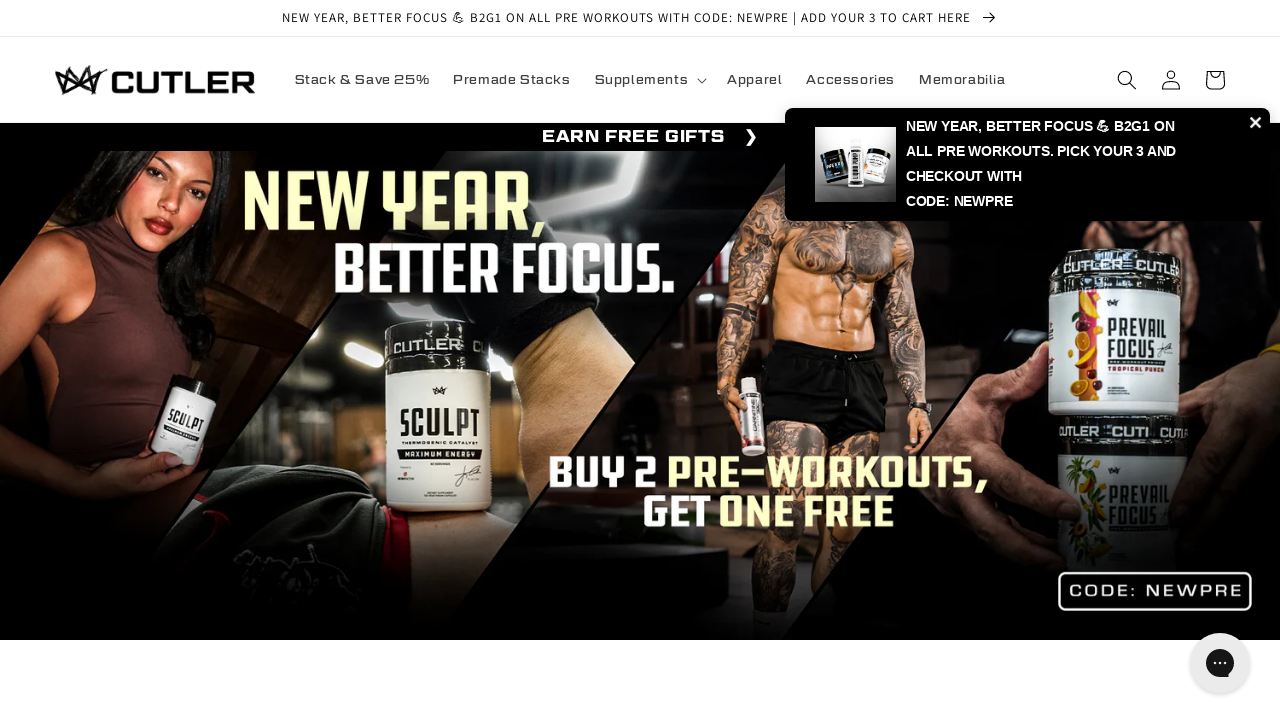

--- FILE ---
content_type: text/html; charset=utf-8
request_url: https://jaycutler.com/
body_size: 51277
content:
<!doctype html>
<html class="no-js" lang="en">
  <head>
<link rel='preconnect dns-prefetch' href='https://api.config-security.com/' crossorigin />
<link rel='preconnect dns-prefetch' href='https://conf.config-security.com/' crossorigin />
<link rel='preconnect dns-prefetch' href='https://whale.camera/' crossorigin />



<!-- Variant Assignment and Data Layer Push -->
<script>
    document.addEventListener('DOMContentLoaded', () => {
      
    const SESSION_DURATION = 30 * 60 * 1000; // 30 minutes in milliseconds
    var result;
  // Function to generate random string
  function generateRandomString(length = 32) {
    const characters = 'abcdef0123456789';
    let result = '';
    for (let i = 0; i < length; i++) {
      result += characters.charAt(Math.floor(Math.random() * characters.length));
    }
    return result;
  }
  
  function parseUrlPath(url) {
    try {
      const urlObject = new URL(url);
      let path = urlObject.pathname;
      
      if (path.length > 1 && path.endsWith('/')) {
        path = path.slice(0, -1);
      }
      
      return path;
    } catch (error) {
      console.error('Invalid URL:', error);
      return null;
    }
  }
  
  function getQueryParam(param) {
    const urlParams = new URLSearchParams(window.location.search);
    return urlParams.get(param);
  }
  
  
  
  // Main execution
  const randomString = generateRandomString();
  const uuid = generateRandomString();

  
  const checkExistingUUID = async () => {
    try {
      const cartResponse = await fetch('/cart.js');
      if (!cartResponse.ok) {
        throw new Error('Failed to fetch cart');
      }
      
      const cart = await cartResponse.json();
      
      // Check if attributes exist and has UUID
      if (cart.attributes && cart.attributes._signal_sync_uuid) {
        
        // If UUID exists but no timestamp, add timestamp and keep the UUID
        if (!cart.attributes._signal_sync_timestamp) {
          const currentTime = Date.now();
          await updateCartAttributes({
            _signal_sync_uuid: cart.attributes._signal_sync_uuid,
            _signal_sync_timestamp: currentTime.toString()
          });
          
          return {
            exists: true,
            uuid: cart.attributes._signal_sync_uuid,
            isExpired: false,
            wasUpdated: true
          };
        }
        
        // Normal timestamp check if both exist
        const lastActiveTime = parseInt(cart.attributes._signal_sync_timestamp);
        const currentTime = Date.now();
        
        if (currentTime - lastActiveTime < SESSION_DURATION) {
          // Update the timestamp to extend the session
          await updateCartAttributes({
            _signal_sync_uuid: cart.attributes._signal_sync_uuid,
            _signal_sync_timestamp: currentTime.toString()
          });
          
          return {
            exists: true,
            uuid: cart.attributes._signal_sync_uuid,
            isExpired: false,
            wasUpdated: false
          };
        } else {
          // Session expired, create new UUID
          return await createNewSession();
        }
      }
      
      // If no UUID exists, create new session
      return await createNewSession();
      
    } catch (error) {
      console.error('Error checking/creating UUID:', error);
      throw error;
    }
  };
  const createNewSession = async () => {
    const newUUID = generateRandomString();
    const timestamp = Date.now().toString();
    
    await updateCartAttributes({
      _signal_sync_uuid: newUUID,
      _signal_sync_timestamp: timestamp
    });
    
    return {
      exists: false,
      uuid: newUUID,
      isExpired: false,
      wasUpdated: false
    };
  };
  
  const updateCartAttributes = async (attributes) => {
    const updateResponse = await fetch('/cart/update.js', {
      method: 'POST',
      headers: {
        'Content-Type': 'application/json',
      },
      body: JSON.stringify({ attributes })
    });
    
    if (!updateResponse.ok) {
      throw new Error('Failed to update cart attributes');
    }
    
    return await updateResponse.json();
  };
  
  const refreshSession = async () => {
    try {
      const result = await checkExistingUUID();
      return result;
    } catch (error) {
      console.error('Failed to refresh session:', error);
      throw error;
    }
  };

function checkPath() {
  const allowedPaths = [
    '/pages/l-carn',
    '/pages/lean-mean-stacks',
    '/pages/liquid-pump',
    '/pages/pump-max-stack'
  ];
  return allowedPaths.some(path => window.location.pathname.includes(path));
}
  
  
  // Early return wrapped in a function to make it valid
  async function handleMainLogic() {
    console.log('main logic');
    if (getQueryParam('ssid') !== 't' && !checkPath()) {
      await fetch('/cart/update.js', {
        method: 'POST',
        headers: {
          'Content-Type': 'application/json',
          'X-Requested-With': 'XMLHttpRequest'
        },
        body: JSON.stringify({
          attributes: {
            '_signal_sync_id': null,
            '_signal_sync_path': null,
            '_signal_sync_variant': null
          }
        })
      })
      console.log('cleared signal sync');
      return;
    }
  
  try {
    console.log('uuid check');
    var result = await checkExistingUUID();
    if (result.exists) {
      console.log('Found existing UUID:', result.uuid);
    } else {
      console.log('Created new UUID:', result.uuid);
    }
  } catch (error) {
    console.error('Failed to handle UUID:', error);
  }
  
    await fetch('/cart/update.js', {
      method: 'POST',
      headers: {
        'Content-Type': 'application/json',
        'X-Requested-With': 'XMLHttpRequest'
      },
      body: JSON.stringify({
        attributes: {
          '_signal_sync_id': randomString,
          '_signal_sync_path': window.location.pathname || '/',
          '_signal_sync_variant': getQueryParam('ssvid') || 'Not Found',
          '_signal_sync_uuid': result.uuid
        }
      })
    })
    .then(response => response.json())
    .then(async(data) => {
      console.log('Cart updated', data);
  
      const payload = {
        'signal_sync_id': randomString,
        'page_path': window.location.pathname || '/',
        'signal_sync_variant': getQueryParam('ssvid') || 'Not Found',
        'session_id': result.uuid
      };
  
      try {
        await fetch('https://signal-sync.onrender.com/api/visit', {
          method: 'POST',
          headers: {
            'Content-Type': 'application/json'
          },
          body: JSON.stringify(payload),
          keepalive: true,
        });
      } catch (error) {
        console.error(error);
      }
    })
    .catch(error => {
      console.error('Error updating the cart:', error);
    });
  }
  
  // Execute the main logic
  handleMainLogic();
  
  });
  
  
  </script>
  

  <!--
Elevar Data Layer

This file is automatically updated and should not be edited directly.

https://knowledge.getelevar.com/how-to-customize-data-layer-version-2

Updated: 2023-06-20 15:55:13+00:00
Version: 3.5.0
-->
<!-- Google Tag Manager -->
<script>
  window.dataLayer = window.dataLayer || [];
</script>
<script>
(function(w,d,s,l,i){w[l]=w[l]||[];w[l].push({"gtm.start":
  new Date().getTime(),event:"gtm.js"});var f=d.getElementsByTagName(s)[0],
  j=d.createElement(s),dl=l!="dataLayer"?"&l="+l:"";j.async=true;j.src=
  "https://www.googletagmanager.com/gtm.js?id="+i+dl;f.parentNode.insertBefore(j,f);
})(window,document,"script","dataLayer","GTM-P723DQ2");
</script>
<!-- End Google Tag Manager -->
<script id="elevar-gtm-suite-config" type="application/json">{"gtm_id": "GTM-P723DQ2", "event_config": {"cart_reconcile": true, "cart_view": true, "checkout_complete": true, "checkout_step": true, "collection_view": true, "defers_collection_loading": false, "defers_search_results_loading": false, "product_add_to_cart": false, "product_add_to_cart_ajax": true, "product_remove_from_cart": true, "product_select": true, "product_view": true, "search_results_view": true, "user": true, "save_order_notes": true}, "gtm_suite_script": "https://shopify-gtm-suite.getelevar.com/shops/e0123da55385d9b46bfb157ad6c8feefd33c8a75/3.5.0/gtm-suite.js", "consent_enabled": false, "apex_domain": null}</script>


  

  <script>
  document.addEventListener('DOMContentLoaded', () => {
    const form_button = document.querySelector('a[href="#sign-up-form"]');
    if(form_button){
      form_button.addEventListener('click', () => {
        window._klOnsite = window._klOnsite || [];
        window._klOnsite.push(['openForm', 'RKHHKp']);
      });
    }
  })

  </script>

  

  

  <script src="https://cmp.osano.com/pIMFYfneXB/c4666713-ed15-4384-a43a-970ac72c8d9d/osano.js"></script>


  <!-- Google tag (gtag.js) -->
<script async src="https://www.googletagmanager.com/gtag/js?id=AW-739947719"></script>
<script>
  window.dataLayer = window.dataLayer || [];
  function gtag(){dataLayer.push(arguments);}
  gtag('js', new Date());

  gtag('config', 'AW-739947719');
</script>

  
  
    <script id="elevar-dl-listener-config" type="application/json">{"data_layer_listener_script": "https://shopify-gtm-suite.getelevar.com/shops/e0123da55385d9b46bfb157ad6c8feefd33c8a75/3.5.0/events.js", "ss_url": null, "signing_key": null, "myshopify_domain": null}</script>
<script>
  (() => {
    if (!window.__ElevarIsGtmSuiteListenerCalled) {
      window.__ElevarIsGtmSuiteListenerCalled = true;
      const configElement = document.getElementById(
        "elevar-dl-listener-config"
      );

      if (!configElement) {
        console.error("Elevar: DLL Config element not found");
        return;
      }

      const config = JSON.parse(configElement.textContent);

      const script = document.createElement("script");
      script.type = "text/javascript";
      script.src = config.data_layer_listener_script;
      script.async = false;
      script.defer = true;

      script.onerror = function () {
        console.error("Elevar: DLL JS script failed to load");
      };
      script.onload = function () {
        if (!window.ElevarGtmSuiteListener) {
          console.error("Elevar: `ElevarGtmSuiteListener` is not defined");
          return;
        }

        window.ElevarGtmSuiteListener.handlers.listen({
          ssUrl: config.ss_url,
          signingKey: config.signing_key,
          myshopifyDomain: config.myshopify_domain
        });
      };

      document.head.appendChild(script);
    }
  })();
</script>

    
  


    <meta charset="utf-8">
    <meta http-equiv="X-UA-Compatible" content="IE=edge">
    <meta name="viewport" content="width=device-width,initial-scale=1">
    <meta name="theme-color" content="">
    <link rel="canonical" href="https://jaycutler.com/">
    <link rel="preconnect" href="https://cdn.shopify.com" crossorigin><link rel="icon" type="image/png" href="//jaycutler.com/cdn/shop/files/WhatsApp_Image_2025-03-05_at_18.19.03.jpg?crop=center&height=32&v=1741271345&width=32"><link rel="preconnect" href="https://fonts.shopifycdn.com" crossorigin><title>
      JayCutler.com | Home of 4 Time Mr Olympia, Jay Cutler
 &ndash; Cutler Nutrition</title>

    
      <meta name="description" content="The official website of four-time Mr. Olympia, Jay Cutler. Since retiring from being a legend in bodybuilding, Jay has inspired countless of other athletes to chase their dreams. Jay now owns and operates his own men&#39;s and women&#39;s apparel line and supplement brand, Cutler Athletics and Cutler Nutrition.">
    

    

<meta property="og:site_name" content="Cutler Nutrition">
<meta property="og:url" content="https://jaycutler.com/">
<meta property="og:title" content="JayCutler.com | Home of 4 Time Mr Olympia, Jay Cutler">
<meta property="og:type" content="website">
<meta property="og:description" content="The official website of four-time Mr. Olympia, Jay Cutler. Since retiring from being a legend in bodybuilding, Jay has inspired countless of other athletes to chase their dreams. Jay now owns and operates his own men&#39;s and women&#39;s apparel line and supplement brand, Cutler Athletics and Cutler Nutrition."><meta property="og:image" content="http://jaycutler.com/cdn/shop/files/CN_Logo_200_50.png?height=628&pad_color=fff&v=1689363493&width=1200">
  <meta property="og:image:secure_url" content="https://jaycutler.com/cdn/shop/files/CN_Logo_200_50.png?height=628&pad_color=fff&v=1689363493&width=1200">
  <meta property="og:image:width" content="1200">
  <meta property="og:image:height" content="628"><meta name="twitter:site" content="@cutlernutrition?lang=en"><meta name="twitter:card" content="summary_large_image">
<meta name="twitter:title" content="JayCutler.com | Home of 4 Time Mr Olympia, Jay Cutler">
<meta name="twitter:description" content="The official website of four-time Mr. Olympia, Jay Cutler. Since retiring from being a legend in bodybuilding, Jay has inspired countless of other athletes to chase their dreams. Jay now owns and operates his own men&#39;s and women&#39;s apparel line and supplement brand, Cutler Athletics and Cutler Nutrition.">


    <script src="//jaycutler.com/cdn/shop/t/58/assets/global.js?v=78933234772054985221766181680" defer="defer"></script>
    <script src="//jaycutler.com/cdn/shop/t/58/assets/custom.js?v=28207344673832184341766181620" defer="defer"></script>
    <script>window.performance && window.performance.mark && window.performance.mark('shopify.content_for_header.start');</script><meta id="shopify-digital-wallet" name="shopify-digital-wallet" content="/17667823/digital_wallets/dialog">
<meta name="shopify-requires-components" content="true" product-ids="7717579849780,7739411955764,7741698834484,8654069989428">
<meta name="shopify-checkout-api-token" content="f57bba797da0b9ac393a1a7bf25a2dbb">
<meta id="in-context-paypal-metadata" data-shop-id="17667823" data-venmo-supported="true" data-environment="production" data-locale="en_US" data-paypal-v4="true" data-currency="USD">
<script async="async" src="/checkouts/internal/preloads.js?locale=en-US"></script>
<link rel="preconnect" href="https://shop.app" crossorigin="anonymous">
<script async="async" src="https://shop.app/checkouts/internal/preloads.js?locale=en-US&shop_id=17667823" crossorigin="anonymous"></script>
<script id="shopify-features" type="application/json">{"accessToken":"f57bba797da0b9ac393a1a7bf25a2dbb","betas":["rich-media-storefront-analytics"],"domain":"jaycutler.com","predictiveSearch":true,"shopId":17667823,"locale":"en"}</script>
<script>var Shopify = Shopify || {};
Shopify.shop = "jay-cutler.myshopify.com";
Shopify.locale = "en";
Shopify.currency = {"active":"USD","rate":"1.0"};
Shopify.country = "US";
Shopify.theme = {"name":"White Theme","id":148800241716,"schema_name":"JayCutler-2.0","schema_version":"1.0","theme_store_id":null,"role":"main"};
Shopify.theme.handle = "null";
Shopify.theme.style = {"id":null,"handle":null};
Shopify.cdnHost = "jaycutler.com/cdn";
Shopify.routes = Shopify.routes || {};
Shopify.routes.root = "/";</script>
<script type="module">!function(o){(o.Shopify=o.Shopify||{}).modules=!0}(window);</script>
<script>!function(o){function n(){var o=[];function n(){o.push(Array.prototype.slice.apply(arguments))}return n.q=o,n}var t=o.Shopify=o.Shopify||{};t.loadFeatures=n(),t.autoloadFeatures=n()}(window);</script>
<script>
  window.ShopifyPay = window.ShopifyPay || {};
  window.ShopifyPay.apiHost = "shop.app\/pay";
  window.ShopifyPay.redirectState = null;
</script>
<script id="shop-js-analytics" type="application/json">{"pageType":"index"}</script>
<script defer="defer" async type="module" src="//jaycutler.com/cdn/shopifycloud/shop-js/modules/v2/client.init-shop-cart-sync_C5BV16lS.en.esm.js"></script>
<script defer="defer" async type="module" src="//jaycutler.com/cdn/shopifycloud/shop-js/modules/v2/chunk.common_CygWptCX.esm.js"></script>
<script type="module">
  await import("//jaycutler.com/cdn/shopifycloud/shop-js/modules/v2/client.init-shop-cart-sync_C5BV16lS.en.esm.js");
await import("//jaycutler.com/cdn/shopifycloud/shop-js/modules/v2/chunk.common_CygWptCX.esm.js");

  window.Shopify.SignInWithShop?.initShopCartSync?.({"fedCMEnabled":true,"windoidEnabled":true});

</script>
<script>
  window.Shopify = window.Shopify || {};
  if (!window.Shopify.featureAssets) window.Shopify.featureAssets = {};
  window.Shopify.featureAssets['shop-js'] = {"shop-cart-sync":["modules/v2/client.shop-cart-sync_ZFArdW7E.en.esm.js","modules/v2/chunk.common_CygWptCX.esm.js"],"init-fed-cm":["modules/v2/client.init-fed-cm_CmiC4vf6.en.esm.js","modules/v2/chunk.common_CygWptCX.esm.js"],"shop-button":["modules/v2/client.shop-button_tlx5R9nI.en.esm.js","modules/v2/chunk.common_CygWptCX.esm.js"],"shop-cash-offers":["modules/v2/client.shop-cash-offers_DOA2yAJr.en.esm.js","modules/v2/chunk.common_CygWptCX.esm.js","modules/v2/chunk.modal_D71HUcav.esm.js"],"init-windoid":["modules/v2/client.init-windoid_sURxWdc1.en.esm.js","modules/v2/chunk.common_CygWptCX.esm.js"],"shop-toast-manager":["modules/v2/client.shop-toast-manager_ClPi3nE9.en.esm.js","modules/v2/chunk.common_CygWptCX.esm.js"],"init-shop-email-lookup-coordinator":["modules/v2/client.init-shop-email-lookup-coordinator_B8hsDcYM.en.esm.js","modules/v2/chunk.common_CygWptCX.esm.js"],"init-shop-cart-sync":["modules/v2/client.init-shop-cart-sync_C5BV16lS.en.esm.js","modules/v2/chunk.common_CygWptCX.esm.js"],"avatar":["modules/v2/client.avatar_BTnouDA3.en.esm.js"],"pay-button":["modules/v2/client.pay-button_FdsNuTd3.en.esm.js","modules/v2/chunk.common_CygWptCX.esm.js"],"init-customer-accounts":["modules/v2/client.init-customer-accounts_DxDtT_ad.en.esm.js","modules/v2/client.shop-login-button_C5VAVYt1.en.esm.js","modules/v2/chunk.common_CygWptCX.esm.js","modules/v2/chunk.modal_D71HUcav.esm.js"],"init-shop-for-new-customer-accounts":["modules/v2/client.init-shop-for-new-customer-accounts_ChsxoAhi.en.esm.js","modules/v2/client.shop-login-button_C5VAVYt1.en.esm.js","modules/v2/chunk.common_CygWptCX.esm.js","modules/v2/chunk.modal_D71HUcav.esm.js"],"shop-login-button":["modules/v2/client.shop-login-button_C5VAVYt1.en.esm.js","modules/v2/chunk.common_CygWptCX.esm.js","modules/v2/chunk.modal_D71HUcav.esm.js"],"init-customer-accounts-sign-up":["modules/v2/client.init-customer-accounts-sign-up_CPSyQ0Tj.en.esm.js","modules/v2/client.shop-login-button_C5VAVYt1.en.esm.js","modules/v2/chunk.common_CygWptCX.esm.js","modules/v2/chunk.modal_D71HUcav.esm.js"],"shop-follow-button":["modules/v2/client.shop-follow-button_Cva4Ekp9.en.esm.js","modules/v2/chunk.common_CygWptCX.esm.js","modules/v2/chunk.modal_D71HUcav.esm.js"],"checkout-modal":["modules/v2/client.checkout-modal_BPM8l0SH.en.esm.js","modules/v2/chunk.common_CygWptCX.esm.js","modules/v2/chunk.modal_D71HUcav.esm.js"],"lead-capture":["modules/v2/client.lead-capture_Bi8yE_yS.en.esm.js","modules/v2/chunk.common_CygWptCX.esm.js","modules/v2/chunk.modal_D71HUcav.esm.js"],"shop-login":["modules/v2/client.shop-login_D6lNrXab.en.esm.js","modules/v2/chunk.common_CygWptCX.esm.js","modules/v2/chunk.modal_D71HUcav.esm.js"],"payment-terms":["modules/v2/client.payment-terms_CZxnsJam.en.esm.js","modules/v2/chunk.common_CygWptCX.esm.js","modules/v2/chunk.modal_D71HUcav.esm.js"]};
</script>
<script>(function() {
  var isLoaded = false;
  function asyncLoad() {
    if (isLoaded) return;
    isLoaded = true;
    var urls = ["https:\/\/formbuilder.hulkapps.com\/skeletopapp.js?shop=jay-cutler.myshopify.com","https:\/\/cdn.verifypass.com\/seller\/launcher.js?shop=jay-cutler.myshopify.com","https:\/\/cdn.wheelio-app.com\/app\/index.min.js?version=20251118080645537\u0026shop=jay-cutler.myshopify.com","https:\/\/d3hw6dc1ow8pp2.cloudfront.net\/reviewsWidget.min.js?shop=jay-cutler.myshopify.com","https:\/\/scripttags.jst.ai\/shopify_justuno_17667823_7199a2b0-38cc-11eb-ae12-df2ba7b84207.js?shop=jay-cutler.myshopify.com","https:\/\/scripttags.jst.ai\/shopify_justuno_17667823_21501680-38cd-11eb-ae12-df2ba7b84207.js?shop=jay-cutler.myshopify.com","https:\/\/cdn.recovermycart.com\/scripts\/keepcart\/CartJS.min.js?shop=jay-cutler.myshopify.com\u0026shop=jay-cutler.myshopify.com","https:\/\/static.affiliatly.com\/shopify\/v3\/shopify.js?affiliatly_code=AF-1046512\u0026s=2\u0026shop=jay-cutler.myshopify.com","https:\/\/services.nofraud.com\/js\/device.js?shop=jay-cutler.myshopify.com","https:\/\/static.shareasale.com\/json\/shopify\/deduplication.js?shop=jay-cutler.myshopify.com","https:\/\/static.shareasale.com\/json\/shopify\/shareasale-tracking.js?sasmid=119112\u0026ssmtid=19038\u0026shop=jay-cutler.myshopify.com","https:\/\/reconvert-cdn.com\/assets\/js\/store_reconvert_node.js?v=2\u0026scid=NGY3YjE4OWViN2JhMjc3NjAzNGRlMTkwOThjZjEwMzIuZTA5MDJhZjI0MmIzYjhmYjRlYzljYmY3ZWE5ZTM1NTE=\u0026shop=jay-cutler.myshopify.com","https:\/\/integration-sh-proxy.talkshop.live\/feed-bundle.js?shop=jay-cutler.myshopify.com","https:\/\/embed.talkshop.live\/embed.js?shop=jay-cutler.myshopify.com","https:\/\/integration-sh.talkshop.live\/static\/section-load-event-listener.js?shop=jay-cutler.myshopify.com","\/\/searchserverapi.com\/widgets\/shopify\/init.js?a=8z8y5m1K0K\u0026shop=jay-cutler.myshopify.com","https:\/\/static.rechargecdn.com\/assets\/js\/widget.min.js?shop=jay-cutler.myshopify.com","https:\/\/d33a6lvgbd0fej.cloudfront.net\/script_tag\/secomapp.scripttag.js?shop=jay-cutler.myshopify.com","https:\/\/jump-cdn.s3.amazonaws.com\/public\/jump\/scripts\/jump.utm.reload.min.js?shop=jay-cutler.myshopify.com","https:\/\/bucket-jump.s3.amazonaws.com\/public\/jump\/scripts\/jump.utm.reload.min.js?shop=jay-cutler.myshopify.com","https:\/\/bucket-jump.s3.amazonaws.com\/public\/jump\/scripts\/jump.utm.reload.min.js?shop=jay-cutler.myshopify.com","https:\/\/sdk.postscript.io\/sdk-script-loader.bundle.js?shopId=13921\u0026shop=jay-cutler.myshopify.com","\/\/backinstock.useamp.com\/widget\/46843_1767157226.js?category=bis\u0026v=6\u0026shop=jay-cutler.myshopify.com"];
    for (var i = 0; i < urls.length; i++) {
      var s = document.createElement('script');
      s.type = 'text/javascript';
      s.async = true;
      s.src = urls[i];
      var x = document.getElementsByTagName('script')[0];
      x.parentNode.insertBefore(s, x);
    }
  };
  if(window.attachEvent) {
    window.attachEvent('onload', asyncLoad);
  } else {
    window.addEventListener('load', asyncLoad, false);
  }
})();</script>
<script id="__st">var __st={"a":17667823,"offset":-28800,"reqid":"aa5c4772-ec18-4a81-b70c-b4c7b6b6396b-1768643660","pageurl":"jaycutler.com\/","u":"331b04dbed92","p":"home"};</script>
<script>window.ShopifyPaypalV4VisibilityTracking = true;</script>
<script id="captcha-bootstrap">!function(){'use strict';const t='contact',e='account',n='new_comment',o=[[t,t],['blogs',n],['comments',n],[t,'customer']],c=[[e,'customer_login'],[e,'guest_login'],[e,'recover_customer_password'],[e,'create_customer']],r=t=>t.map((([t,e])=>`form[action*='/${t}']:not([data-nocaptcha='true']) input[name='form_type'][value='${e}']`)).join(','),a=t=>()=>t?[...document.querySelectorAll(t)].map((t=>t.form)):[];function s(){const t=[...o],e=r(t);return a(e)}const i='password',u='form_key',d=['recaptcha-v3-token','g-recaptcha-response','h-captcha-response',i],f=()=>{try{return window.sessionStorage}catch{return}},m='__shopify_v',_=t=>t.elements[u];function p(t,e,n=!1){try{const o=window.sessionStorage,c=JSON.parse(o.getItem(e)),{data:r}=function(t){const{data:e,action:n}=t;return t[m]||n?{data:e,action:n}:{data:t,action:n}}(c);for(const[e,n]of Object.entries(r))t.elements[e]&&(t.elements[e].value=n);n&&o.removeItem(e)}catch(o){console.error('form repopulation failed',{error:o})}}const l='form_type',E='cptcha';function T(t){t.dataset[E]=!0}const w=window,h=w.document,L='Shopify',v='ce_forms',y='captcha';let A=!1;((t,e)=>{const n=(g='f06e6c50-85a8-45c8-87d0-21a2b65856fe',I='https://cdn.shopify.com/shopifycloud/storefront-forms-hcaptcha/ce_storefront_forms_captcha_hcaptcha.v1.5.2.iife.js',D={infoText:'Protected by hCaptcha',privacyText:'Privacy',termsText:'Terms'},(t,e,n)=>{const o=w[L][v],c=o.bindForm;if(c)return c(t,g,e,D).then(n);var r;o.q.push([[t,g,e,D],n]),r=I,A||(h.body.append(Object.assign(h.createElement('script'),{id:'captcha-provider',async:!0,src:r})),A=!0)});var g,I,D;w[L]=w[L]||{},w[L][v]=w[L][v]||{},w[L][v].q=[],w[L][y]=w[L][y]||{},w[L][y].protect=function(t,e){n(t,void 0,e),T(t)},Object.freeze(w[L][y]),function(t,e,n,w,h,L){const[v,y,A,g]=function(t,e,n){const i=e?o:[],u=t?c:[],d=[...i,...u],f=r(d),m=r(i),_=r(d.filter((([t,e])=>n.includes(e))));return[a(f),a(m),a(_),s()]}(w,h,L),I=t=>{const e=t.target;return e instanceof HTMLFormElement?e:e&&e.form},D=t=>v().includes(t);t.addEventListener('submit',(t=>{const e=I(t);if(!e)return;const n=D(e)&&!e.dataset.hcaptchaBound&&!e.dataset.recaptchaBound,o=_(e),c=g().includes(e)&&(!o||!o.value);(n||c)&&t.preventDefault(),c&&!n&&(function(t){try{if(!f())return;!function(t){const e=f();if(!e)return;const n=_(t);if(!n)return;const o=n.value;o&&e.removeItem(o)}(t);const e=Array.from(Array(32),(()=>Math.random().toString(36)[2])).join('');!function(t,e){_(t)||t.append(Object.assign(document.createElement('input'),{type:'hidden',name:u})),t.elements[u].value=e}(t,e),function(t,e){const n=f();if(!n)return;const o=[...t.querySelectorAll(`input[type='${i}']`)].map((({name:t})=>t)),c=[...d,...o],r={};for(const[a,s]of new FormData(t).entries())c.includes(a)||(r[a]=s);n.setItem(e,JSON.stringify({[m]:1,action:t.action,data:r}))}(t,e)}catch(e){console.error('failed to persist form',e)}}(e),e.submit())}));const S=(t,e)=>{t&&!t.dataset[E]&&(n(t,e.some((e=>e===t))),T(t))};for(const o of['focusin','change'])t.addEventListener(o,(t=>{const e=I(t);D(e)&&S(e,y())}));const B=e.get('form_key'),M=e.get(l),P=B&&M;t.addEventListener('DOMContentLoaded',(()=>{const t=y();if(P)for(const e of t)e.elements[l].value===M&&p(e,B);[...new Set([...A(),...v().filter((t=>'true'===t.dataset.shopifyCaptcha))])].forEach((e=>S(e,t)))}))}(h,new URLSearchParams(w.location.search),n,t,e,['guest_login'])})(!0,!0)}();</script>
<script integrity="sha256-4kQ18oKyAcykRKYeNunJcIwy7WH5gtpwJnB7kiuLZ1E=" data-source-attribution="shopify.loadfeatures" defer="defer" src="//jaycutler.com/cdn/shopifycloud/storefront/assets/storefront/load_feature-a0a9edcb.js" crossorigin="anonymous"></script>
<script crossorigin="anonymous" defer="defer" src="//jaycutler.com/cdn/shopifycloud/storefront/assets/shopify_pay/storefront-65b4c6d7.js?v=20250812"></script>
<script data-source-attribution="shopify.dynamic_checkout.dynamic.init">var Shopify=Shopify||{};Shopify.PaymentButton=Shopify.PaymentButton||{isStorefrontPortableWallets:!0,init:function(){window.Shopify.PaymentButton.init=function(){};var t=document.createElement("script");t.src="https://jaycutler.com/cdn/shopifycloud/portable-wallets/latest/portable-wallets.en.js",t.type="module",document.head.appendChild(t)}};
</script>
<script data-source-attribution="shopify.dynamic_checkout.buyer_consent">
  function portableWalletsHideBuyerConsent(e){var t=document.getElementById("shopify-buyer-consent"),n=document.getElementById("shopify-subscription-policy-button");t&&n&&(t.classList.add("hidden"),t.setAttribute("aria-hidden","true"),n.removeEventListener("click",e))}function portableWalletsShowBuyerConsent(e){var t=document.getElementById("shopify-buyer-consent"),n=document.getElementById("shopify-subscription-policy-button");t&&n&&(t.classList.remove("hidden"),t.removeAttribute("aria-hidden"),n.addEventListener("click",e))}window.Shopify?.PaymentButton&&(window.Shopify.PaymentButton.hideBuyerConsent=portableWalletsHideBuyerConsent,window.Shopify.PaymentButton.showBuyerConsent=portableWalletsShowBuyerConsent);
</script>
<script data-source-attribution="shopify.dynamic_checkout.cart.bootstrap">document.addEventListener("DOMContentLoaded",(function(){function t(){return document.querySelector("shopify-accelerated-checkout-cart, shopify-accelerated-checkout")}if(t())Shopify.PaymentButton.init();else{new MutationObserver((function(e,n){t()&&(Shopify.PaymentButton.init(),n.disconnect())})).observe(document.body,{childList:!0,subtree:!0})}}));
</script>
<link id="shopify-accelerated-checkout-styles" rel="stylesheet" media="screen" href="https://jaycutler.com/cdn/shopifycloud/portable-wallets/latest/accelerated-checkout-backwards-compat.css" crossorigin="anonymous">
<style id="shopify-accelerated-checkout-cart">
        #shopify-buyer-consent {
  margin-top: 1em;
  display: inline-block;
  width: 100%;
}

#shopify-buyer-consent.hidden {
  display: none;
}

#shopify-subscription-policy-button {
  background: none;
  border: none;
  padding: 0;
  text-decoration: underline;
  font-size: inherit;
  cursor: pointer;
}

#shopify-subscription-policy-button::before {
  box-shadow: none;
}

      </style>
<script id="sections-script" data-sections="header,footer" defer="defer" src="//jaycutler.com/cdn/shop/t/58/compiled_assets/scripts.js?v=41041"></script>
<script>window.performance && window.performance.mark && window.performance.mark('shopify.content_for_header.end');</script>


    <style data-shopify>
      @font-face {
  font-family: Assistant;
  font-weight: 400;
  font-style: normal;
  font-display: swap;
  src: url("//jaycutler.com/cdn/fonts/assistant/assistant_n4.9120912a469cad1cc292572851508ca49d12e768.woff2") format("woff2"),
       url("//jaycutler.com/cdn/fonts/assistant/assistant_n4.6e9875ce64e0fefcd3f4446b7ec9036b3ddd2985.woff") format("woff");
}

      @font-face {
  font-family: Assistant;
  font-weight: 700;
  font-style: normal;
  font-display: swap;
  src: url("//jaycutler.com/cdn/fonts/assistant/assistant_n7.bf44452348ec8b8efa3aa3068825305886b1c83c.woff2") format("woff2"),
       url("//jaycutler.com/cdn/fonts/assistant/assistant_n7.0c887fee83f6b3bda822f1150b912c72da0f7b64.woff") format("woff");
}

      
      
      @font-face {
  font-family: Assistant;
  font-weight: 400;
  font-style: normal;
  font-display: swap;
  src: url("//jaycutler.com/cdn/fonts/assistant/assistant_n4.9120912a469cad1cc292572851508ca49d12e768.woff2") format("woff2"),
       url("//jaycutler.com/cdn/fonts/assistant/assistant_n4.6e9875ce64e0fefcd3f4446b7ec9036b3ddd2985.woff") format("woff");
}


      :root {
        --font-body-family: Assistant, sans-serif;
        --font-body-style: normal;
        --font-body-weight: 400;
        --font-body-weight-bold: 700;

        --font-heading-family: Assistant, sans-serif;
        --font-heading-style: normal;
        --font-heading-weight: 400;

        --font-body-scale: 1.0;
        --font-heading-scale: 1.0;

        --color-base-text: 0, 0, 0;
        --color-shadow: 0, 0, 0;
        --color-base-background-1: 255, 255, 255;
        --color-base-background-2: 243, 243, 243;
        --color-base-solid-button-labels: 255, 255, 255;
        --color-base-outline-button-labels: 255, 255, 255;
        --color-base-accent-1: 255, 255, 255;
        --color-base-accent-2: 51, 79, 180;
        --payment-terms-background-color: #ffffff;

        --gradient-base-background-1: #ffffff;
        --gradient-base-background-2: #f3f3f3;
        --gradient-base-accent-1: #ffffff;
        --gradient-base-accent-2: #334fb4;

        --media-padding: px;
        --media-border-opacity: 0.05;
        --media-border-width: 1px;
        --media-radius: 0px;
        --media-shadow-opacity: 0.0;
        --media-shadow-horizontal-offset: 0px;
        --media-shadow-vertical-offset: 4px;
        --media-shadow-blur-radius: 5px;
        --media-shadow-visible: 0;

        --page-width: 140rem;
        --page-width-margin: 0rem;

        --product-card-image-padding: 0.0rem;
        --product-card-corner-radius: 0.0rem;
        --product-card-text-alignment: left;
        --product-card-border-width: 0.0rem;
        --product-card-border-opacity: 0.1;
        --product-card-shadow-opacity: 0.0;
        --product-card-shadow-visible: 0;
        --product-card-shadow-horizontal-offset: 0.0rem;
        --product-card-shadow-vertical-offset: 0.4rem;
        --product-card-shadow-blur-radius: 0.5rem;

        --collection-card-image-padding: 0.0rem;
        --collection-card-corner-radius: 0.0rem;
        --collection-card-text-alignment: left;
        --collection-card-border-width: 0.0rem;
        --collection-card-border-opacity: 0.1;
        --collection-card-shadow-opacity: 0.0;
        --collection-card-shadow-visible: 0;
        --collection-card-shadow-horizontal-offset: 0.0rem;
        --collection-card-shadow-vertical-offset: 0.4rem;
        --collection-card-shadow-blur-radius: 0.5rem;

        --blog-card-image-padding: 0.0rem;
        --blog-card-corner-radius: 0.0rem;
        --blog-card-text-alignment: left;
        --blog-card-border-width: 0.0rem;
        --blog-card-border-opacity: 0.1;
        --blog-card-shadow-opacity: 0.0;
        --blog-card-shadow-visible: 0;
        --blog-card-shadow-horizontal-offset: 0.0rem;
        --blog-card-shadow-vertical-offset: 0.4rem;
        --blog-card-shadow-blur-radius: 0.5rem;

        --badge-corner-radius: 4.0rem;

        --popup-border-width: 1px;
        --popup-border-opacity: 0.1;
        --popup-corner-radius: 0px;
        --popup-shadow-opacity: 0.0;
        --popup-shadow-horizontal-offset: 0px;
        --popup-shadow-vertical-offset: 4px;
        --popup-shadow-blur-radius: 5px;

        --drawer-border-width: 1px;
        --drawer-border-opacity: 0.1;
        --drawer-shadow-opacity: 0.0;
        --drawer-shadow-horizontal-offset: 0px;
        --drawer-shadow-vertical-offset: 4px;
        --drawer-shadow-blur-radius: 5px;

        --spacing-sections-desktop: 0px;
        --spacing-sections-mobile: 0px;

        --grid-desktop-vertical-spacing: 8px;
        --grid-desktop-horizontal-spacing: 24px;
        --grid-mobile-vertical-spacing: 4px;
        --grid-mobile-horizontal-spacing: 12px;

        --text-boxes-border-opacity: 0.1;
        --text-boxes-border-width: 0px;
        --text-boxes-radius: 0px;
        --text-boxes-shadow-opacity: 0.0;
        --text-boxes-shadow-visible: 0;
        --text-boxes-shadow-horizontal-offset: 0px;
        --text-boxes-shadow-vertical-offset: 4px;
        --text-boxes-shadow-blur-radius: 5px;

        --buttons-radius: 0px;
        --buttons-radius-outset: 0px;
        --buttons-border-width: 1px;
        --buttons-border-opacity: 1.0;
        --buttons-shadow-opacity: 0.0;
        --buttons-shadow-visible: 0;
        --buttons-shadow-horizontal-offset: 0px;
        --buttons-shadow-vertical-offset: 4px;
        --buttons-shadow-blur-radius: 5px;
        --buttons-border-offset: 0px;

        --inputs-radius: 0px;
        --inputs-border-width: 1px;
        --inputs-border-opacity: 0.55;
        --inputs-shadow-opacity: 0.0;
        --inputs-shadow-horizontal-offset: 0px;
        --inputs-margin-offset: 0px;
        --inputs-shadow-vertical-offset: 4px;
        --inputs-shadow-blur-radius: 5px;
        --inputs-radius-outset: 0px;

        --variant-pills-radius: 40px;
        --variant-pills-border-width: 1px;
        --variant-pills-border-opacity: 0.55;
        --variant-pills-shadow-opacity: 0.0;
        --variant-pills-shadow-horizontal-offset: 0px;
        --variant-pills-shadow-vertical-offset: 4px;
        --variant-pills-shadow-blur-radius: 5px;
      }

      *,
      *::before,
      *::after {
        box-sizing: inherit;
      }

      html {
        box-sizing: border-box;
        font-size: calc(var(--font-body-scale) * 62.5%);
        height: 100%;
      }

      body {
        display: grid;
        grid-template-rows: auto auto 1fr auto;
        grid-template-columns: 100%;
        min-height: 100%;
        margin: 0;
        font-size: 1.5rem;
        letter-spacing: 0.06rem;
        line-height: calc(1 + 0.8 / var(--font-body-scale));
        font-family: var(--font-body-family);
        font-style: var(--font-body-style);
        font-weight: var(--font-body-weight);
      }

      @media screen and (min-width: 750px) {
        body {
          font-size: 1.6rem;
        }
      }
  <!-- custom smart search bar filter app styles -->
    .snize .scale ins {
      color: #fff !important;
    }
    .snize .snize-main-panel-dropdown-button span {
    color: #fff !important;
    }
    .snize .snize-product-filters-title {
      color: #fff !important;
    }
    .snize .snize-product-filters-block:hover span {
      color: #333 !important;
    }
    .snize-main-panel-dropdown-content li {
      color: #333 !important;
    }
    .snize .snize-main-panel-dropdown:hover span {
        color: #333 !important;
    }
    .snize .snize-main-panel-controls ul li a {
        color: #fff !important;
    }
    .snize .snize-main-panel-controls ul li a.active {
      color: #333 !important;
    }
    .snize .snize-main-panel-controls ul li a:hover {
      color: #333 !important;
    }
    .snize .slider-container ins {
      color: #fff !important;
    }
    .snize .snize-product-filters-block:hover ins {
      color: #333 !important;
    }
    .snize .snize-product-filters-list span {
      color: #fff !important;
    }
    .snize .snize-color-filter-checkbox>span {
      opacity: 1 !important;
    }
    .snize .snize-search-results-header a:hover {
      color: #fff !important;
    }
    .snize .snize-search-results-header {
      color: #fff !important;
    }

      
    </style>

    


<link rel="stylesheet" href="https://use.typekit.net/lto0eul.css">

<style>
  @font-face {
    font-family: "DDCHardware";
    src: url("//jaycutler.com/cdn/shop/t/58/assets/DDCHardware-Compressed.otf?v=149266057182569653341766181665") format("opentype");
    font-weight: 300;
  }

  @font-face {
    font-family: "DDCHardware";
    src: url("//jaycutler.com/cdn/shop/t/58/assets/DDCHardware-Condensed.otf?v=24347385361157564901766181666") format("opentype");
    font-weight: 400;
  }

  @font-face {
    font-family: "DDCHardware";
    src: url("//jaycutler.com/cdn/shop/t/58/assets/DDCHardware-Regular.otf?v=63222523172463804061766181666") format("opentype");
    font-weight: 600;
  }
  @font-face {
    font-family: "Roboto";
    src: local('Roboto Thin'), local('Roboto-Thin'), url("//jaycutler.com/cdn/shop/t/58/assets/Roboto-Thin.woff2?v=13233931887019184761766181767") format("woff2");
    font-display: swap;
    font-weight: 100;
  }
  @font-face {
    font-family: "Roboto";
    src: local('Roboto Light'), local('Roboto-Light'), url("//jaycutler.com/cdn/shop/t/58/assets/Roboto-Light.woff2?v=29365392987936837351766181766") format("woff2");
    font-display: swap;
    font-weight: 300;
  }
  @font-face {
    font-family: "Roboto";
    src: local('Roboto Medium'), local('Roboto-Medium'), url("//jaycutler.com/cdn/shop/t/58/assets/Roboto-Medium.woff2?v=23398635550305696571766181766") format("woff2");
    font-display: swap;
    font-weight: 400;
  }
  @font-face {
    font-family: "Roboto";
    src: local('Roboto Regular'), local('Roboto-Regular'), url("//jaycutler.com/cdn/shop/t/58/assets/Roboto-Regular.woff2?v=3429332382305131611766181767") format("woff2");
    font-display: swap;
    font-weight: 500;
  }
  @font-face {
    font-family: "Roboto";
    src: local('Roboto Bold'), local('Roboto-Bold'), url("//jaycutler.com/cdn/shop/t/58/assets/Roboto-Bold.woff2?v=72021032957092628411766181765") format("woff2");
    font-display: swap;
    font-weight: 700;
  }
   @font-face {
    font-family: "Roboto Condensed";
    src: url("//jaycutler.com/cdn/shop/t/58/assets/RobotoCondensed-Light.woff2?v=86653526669118057631766181768") format("woff2");
    font-weight: 300;
  }
  @font-face {
    font-family: "Roboto Condensed";
    src: url("//jaycutler.com/cdn/shop/t/58/assets/RobotoCondensed-Regular.woff2?v=117049739498574961271766181769") format("woff2");
    font-weight: 400;
  }
  @font-face {
    font-family: "Roboto Condensed";
    src: url("//jaycutler.com/cdn/shop/t/58/assets/RobotoCondensed-Bold.woff2?v=127939898731736370021766181768") format("woff2");
    font-weight: 700;
  } 
</style>
    <link href="//jaycutler.com/cdn/shop/t/58/assets/base.css?v=112232634169994714461766181527" rel="stylesheet" type="text/css" media="all" />
    <link href="//jaycutler.com/cdn/shop/t/58/assets/custom.css?v=47227706380809483611768586732" rel="stylesheet" type="text/css" media="all" />


    
<link rel="preload" as="font" href="//jaycutler.com/cdn/fonts/assistant/assistant_n4.9120912a469cad1cc292572851508ca49d12e768.woff2" type="font/woff2" crossorigin><link rel="preload" as="font" href="//jaycutler.com/cdn/fonts/assistant/assistant_n4.9120912a469cad1cc292572851508ca49d12e768.woff2" type="font/woff2" crossorigin><script>document.documentElement.className = document.documentElement.className.replace('no-js', 'js');
    if (Shopify.designMode) {
      document.documentElement.classList.add('shopify-design-mode');
    }
    </script>

    <link href="https://d3hw6dc1ow8pp2.cloudfront.net/styles/main.min.css" rel="stylesheet" type="text/css">
<style type="text/css">
.okeReviews .okeReviews-reviewsWidget-header-controls-writeReview {
        display: inline-block;
    }
    .okeReviews .okeReviews-reviewsWidget.is-okeReviews-empty {
        display: block;
    }
</style>
<script type="application/json" id="oke-reviews-settings">
{"analyticsSettings":{"provider":"ua"},"disableInitialReviewsFetchOnProducts":false,"filtersEnabled":false,"initialReviewDisplayCount":5,"locale":"en","localeAndVariant":{"code":"en"},"omitMicrodata":true,"reviewSortOrder":"date","subscriberId":"c76a7010-3b4b-4649-8f06-206157d8d41b","widgetTemplateId":"default","starRatingColor":"#FFCF2A","recorderPlus":true,"recorderQandaPlus":true}
</script>

    <link rel="stylesheet" type="text/css" href="https://dov7r31oq5dkj.cloudfront.net/c76a7010-3b4b-4649-8f06-206157d8d41b/widget-style-customisations.css?v=12d35d40-bd9d-49d7-b700-3b7f37541bdd">
    

  



  


  <meta name="google-site-verification" content="R1rfbhXjtlP-LSOF1wNqU_JYzQklwJ9ZOHaZMtVYA0Q" /> 

     <style>

    .footer__disclaimer{
        color:#000 !important;
    }

    .specifications li{
        color:#000 !important;
    }

    

    .template--product .product .product__info-container .product-form__input .select select{
        color:#000 !important;
    }

    

    .okeReviews .okeReviews-barGraph-layer--background {
        background: #909090 !important;
    }

    .product__info-container{
        color:#000 !important;
    }
    .rte a{
        color:#000 !important;
    }
    .product-form__buttons button[type="submit"][name="add"]{
        border:1px solid #000;
    }
    #CartDrawer [data-free-gift-status]{
        color:#000 !important;
    }

    .rc-radio{
        color:#000 !important;
        background:#f3f3f3 !important;
    }
    .template--product .product .product__info-container .product-form__input .form__label{
        background:#fff !important;
    }
    .carousel-container{
        background:#fff !important;
    }
    .rc-subscription-details .rc-subscription-details__button{
        color:#000 !important;
    }
    .guarantee_text{
        color:#000 !important;
    }

    .bundle-button-container{
        padding-top:0px !important;
        margin-top:0px !important;
    }
    .rc-selling-plans-dropdown__select[data-v-43993cfe]{
        font-size:11px !important;
    }
    .drawer .drawer__footer{
        color:#000 !important;
    }

    .product-form__submit{
        margin-bottom:0px !important;
    }

        /* ========================================
           JC-ANIMATIONS - Namespaced Border Animations
           ======================================== */

        @property --jc-angle {
            syntax: '<angle>';
            initial-value: 0deg;
            inherits: false;
        }

        @keyframes jc-rotate {
            from {
                --jc-angle: 0deg;
            }
            to {
                --jc-angle: 360deg;
            }
        }

        .jc-animations .animated-box {
            position: relative;
            background: #fff;
            display: flex;
            justify-content: center;
            align-items: center;
            overflow: visible;
        }

        .jc-animations .animated-box::before {
            content: '';
            position: absolute;
            inset: -2px;
            padding: 2px;
            background: conic-gradient(
                from var(--jc-angle, 0deg),
                transparent 0deg,
                transparent 40deg,
rgb(0, 0, 0) 70deg,
rgb(0, 0, 0) 90deg,
rgb(0, 0, 0) 110deg,
                transparent 140deg,
                transparent 360deg
            );
            -webkit-mask: 
                linear-gradient(#fff 0 0) content-box, 
                linear-gradient(#fff 0 0);
            mask: 
                linear-gradient(#fff 0 0) content-box, 
                linear-gradient(#fff 0 0);
            -webkit-mask-composite: xor;
            mask-composite: exclude;
            opacity: 0;
            transition: opacity 0.3s ease;
        }

        .jc-animations .animated-box::after {
            content: '';
            position: absolute;
            inset: -8px;
            background: conic-gradient(
                from var(--jc-angle, 0deg),
                transparent 0deg,
                transparent 50deg,
                rgba(0, 0, 0, 0.3) 80deg,
                rgba(0, 0, 0, 0.5) 90deg,
                rgba(0, 0, 0, 0.3) 100deg,
                transparent 130deg,
                transparent 360deg
            );
            filter: blur(15px);
            z-index: -1;
            opacity: 0;
            transition: opacity 0.3s ease;
        }

        /* Hover state - show and animate */
        .jc-animations .animated-box:hover::before,
        .jc-animations .animated-box:hover::after {
            opacity: 1;
            animation: jc-rotate 3s linear infinite;
        }

        .jc-animations .content {
            color: #888;
            font-size: 14px;
            text-align: center;
            padding: 20px;
        }

        .jc-animations .content h2 {
            color: #00ff88;
            margin-bottom: 8px;
            font-weight: 500;
        }

        .jc-animations .label {
            position: absolute;
            bottom: -35px;
            color: #555;
            font-size: 12px;
            text-transform: uppercase;
            letter-spacing: 1px;
        }

        .jc-animations .animated-box:hover {
            background: inherit;
        }
        .guarantee_text{
            justify-content:center;
        }
        body quick-add-modal .product__title h1, body quick-add-modal .product__title .h1{
            color:#000 !important;
        }
        .product__title .product__subheading{
            color:#000 !important;
        }
        body quick-add-modal .product-form__input--dropdown select{
            color:#000 !important;
        }
        body quick-add-modal .quick-add-modal__content{
            background-color:#fff !important;
        }

        body quick-add-modal .product-form__submit{
            max-width:100% !important;
        }

        body quick-add-modal .product-form__submit{
            border-radius:0px !important;
            margin-top:0px !important;
        }

        body quick-add-modal .quick-add-modal__content .quick-add-modal__content-info:before{
            color:#000 !important;
        }

        body quick-add-modal .price{
            color:#000 !important;
        }
        body quick-add-modal .product-form__input--dropdown{
            margin-bottom:1rem;
        }
        body quick-add-modal .quick-add-modal__content{
            border-radius:4px !important;
        }
        .template--collection .shopify-section{
            background-color:#fff !important;
        }
        .collection-footer p{
            color:#000 !important;
        }
        .left-align-col-btn{
            background-color: white !important;
            color: #000 !important;
            text-decoration: underline;
            text-underline-offset: 5px;
            text-align: left;
        }
        .collection__title  h2.title{
            text-align:left !important;
            text-decoration:none;
            margin-bottom:0px !important;
        }
        .center.collection__view-all{
           max-width: var(--page-width);
           margin:0 auto;
           text-align:left !important;
        }
        .collection__view-all a:not(.link){
        padding-left:15px;
            display:block;
        }
        .collection__title.page-width{
            max-width:var(--page-width);
            margin-bottom:5px !important;
        }
        .collection__title.title-wrapper--self-padded-tablet-down{
            margin-bottom:0px;
        }
        @media (min-width: 769px) {

            .collection__view-all a:not(.link){
                padding-left:0px;
            }
        }
        .okeReviews.okeReviews--theme .okeReviews-badge--recommended{
            color:#fff !important;
        }
        .okeReviews .okeReviews-a11yText, .okeReviews .okeReviews-badge{
            color:#fff !important;
        }
        .carousel-button{
            background-color:#000 !important;
            color:#fff !important;
            border:1px solid white !important;
        }
</style>
<!-- BEGIN app block: shopify://apps/triplewhale/blocks/triple_pixel_snippet/483d496b-3f1a-4609-aea7-8eee3b6b7a2a --><link rel='preconnect dns-prefetch' href='https://api.config-security.com/' crossorigin />
<link rel='preconnect dns-prefetch' href='https://conf.config-security.com/' crossorigin />
<script>
/* >> TriplePixel :: start*/
window.TriplePixelData={TripleName:"jay-cutler.myshopify.com",ver:"2.16",plat:"SHOPIFY",isHeadless:false,src:'SHOPIFY_EXT',product:{id:"",name:``,price:"",variant:""},search:"",collection:"",cart:"drawer",template:"index",curr:"USD" || "USD"},function(W,H,A,L,E,_,B,N){function O(U,T,P,H,R){void 0===R&&(R=!1),H=new XMLHttpRequest,P?(H.open("POST",U,!0),H.setRequestHeader("Content-Type","text/plain")):H.open("GET",U,!0),H.send(JSON.stringify(P||{})),H.onreadystatechange=function(){4===H.readyState&&200===H.status?(R=H.responseText,U.includes("/first")?eval(R):P||(N[B]=R)):(299<H.status||H.status<200)&&T&&!R&&(R=!0,O(U,T-1,P))}}if(N=window,!N[H+"sn"]){N[H+"sn"]=1,L=function(){return Date.now().toString(36)+"_"+Math.random().toString(36)};try{A.setItem(H,1+(0|A.getItem(H)||0)),(E=JSON.parse(A.getItem(H+"U")||"[]")).push({u:location.href,r:document.referrer,t:Date.now(),id:L()}),A.setItem(H+"U",JSON.stringify(E))}catch(e){}var i,m,p;A.getItem('"!nC`')||(_=A,A=N,A[H]||(E=A[H]=function(t,e,i){return void 0===i&&(i=[]),"State"==t?E.s:(W=L(),(E._q=E._q||[]).push([W,t,e].concat(i)),W)},E.s="Installed",E._q=[],E.ch=W,B="configSecurityConfModel",N[B]=1,O("https://conf.config-security.com/model",5),i=L(),m=A[atob("c2NyZWVu")],_.setItem("di_pmt_wt",i),p={id:i,action:"profile",avatar:_.getItem("auth-security_rand_salt_"),time:m[atob("d2lkdGg=")]+":"+m[atob("aGVpZ2h0")],host:A.TriplePixelData.TripleName,plat:A.TriplePixelData.plat,url:window.location.href.slice(0,500),ref:document.referrer,ver:A.TriplePixelData.ver},O("https://api.config-security.com/event",5,p),O("https://api.config-security.com/first?host=".concat(p.host,"&plat=").concat(p.plat),5)))}}("","TriplePixel",localStorage);
/* << TriplePixel :: end*/
</script>



<!-- END app block --><!-- BEGIN app block: shopify://apps/gorgias-live-chat-helpdesk/blocks/gorgias/a66db725-7b96-4e3f-916e-6c8e6f87aaaa -->
<script defer data-gorgias-loader-chat src="https://config.gorgias.chat/bundle-loader/shopify/jay-cutler.myshopify.com"></script>


<script defer data-gorgias-loader-convert  src="https://cdn.9gtb.com/loader.js"></script>


<script defer data-gorgias-loader-mailto-replace  src="https://config.gorgias.help/api/contact-forms/replace-mailto-script.js?shopName=jay-cutler"></script>


<!-- END app block --><!-- BEGIN app block: shopify://apps/okendo/blocks/theme-settings/bb689e69-ea70-4661-8fb7-ad24a2e23c29 --><!-- BEGIN app snippet: header-metafields -->









    <link href="https://d3hw6dc1ow8pp2.cloudfront.net/styles/main.min.css" rel="stylesheet" type="text/css">
<style type="text/css">
.okeReviews .okeReviews-reviewsWidget-header-controls-writeReview {
        display: inline-block;
    }
    .okeReviews .okeReviews-reviewsWidget.is-okeReviews-empty {
        display: block;
    }
</style>
<script type="application/json" id="oke-reviews-settings">
{"analyticsSettings":{"provider":"ua"},"disableInitialReviewsFetchOnProducts":false,"filtersEnabled":false,"initialReviewDisplayCount":5,"locale":"en","localeAndVariant":{"code":"en"},"omitMicrodata":true,"reviewSortOrder":"date","subscriberId":"c76a7010-3b4b-4649-8f06-206157d8d41b","widgetTemplateId":"default","starRatingColor":"#FFCF2A","recorderPlus":true,"recorderQandaPlus":true}
</script>

    <link rel="stylesheet" type="text/css" href="https://dov7r31oq5dkj.cloudfront.net/c76a7010-3b4b-4649-8f06-206157d8d41b/widget-style-customisations.css?v=12d35d40-bd9d-49d7-b700-3b7f37541bdd">













<!-- END app snippet -->

<!-- BEGIN app snippet: widget-plus-initialisation-script -->




<!-- END app snippet -->


<!-- END app block --><!-- BEGIN app block: shopify://apps/elevar-conversion-tracking/blocks/dataLayerEmbed/bc30ab68-b15c-4311-811f-8ef485877ad6 -->



<script type="module" dynamic>
  const configUrl = "/a/elevar/static/configs/e0123da55385d9b46bfb157ad6c8feefd33c8a75/config.js";
  const config = (await import(configUrl)).default;
  const scriptUrl = config.script_src_app_theme_embed;

  if (scriptUrl) {
    const { handler } = await import(scriptUrl);

    await handler(
      config,
      {
        cartData: {
  marketId: "897056820",
  attributes:{},
  cartTotal: "0.0",
  currencyCode:"USD",
  items: []
}
,
        user: {cartTotal: "0.0",
    currencyCode:"USD",customer: {},
}
,
        isOnCartPage:false,
        collectionView:null,
        searchResultsView:null,
        productView:null,
        checkoutComplete: null
      }
    );
  }
</script>


<!-- END app block --><!-- BEGIN app block: shopify://apps/tolstoy-shoppable-video-quiz/blocks/widget-block/06fa8282-42ff-403e-b67c-1936776aed11 -->




                























<script
  type="module"
  async
  src="https://widget.gotolstoy.com/we/widget.js"
  data-shop=jay-cutler.myshopify.com
  data-app-key=38b9825f-c495-410c-af81-7bd626968bee
  data-should-use-cache=true
  data-cache-version=19b51f51f6c
  data-product-gallery-projects="[]"
  data-collection-gallery-projects="[]"
  data-product-id=""
  data-template-name="index"
  data-ot-ignore
>
</script>
<script
  type="text/javascript"
  nomodule
  async
  src="https://widget.gotolstoy.com/widget/widget.js"
  data-shop=jay-cutler.myshopify.com
  data-app-key=38b9825f-c495-410c-af81-7bd626968bee
  data-should-use-cache=true
  data-cache-version=19b51f51f6c
  data-product-gallery-projects="[]"
  data-collection-gallery-projects="[]"
  data-product-id=""
  data-collection-id=""
  data-template-name="index"
  data-ot-ignore
></script>
<script
  type="module"
  async
  src="https://play.gotolstoy.com/widget-v2/widget.js"
  id="tolstoy-widget-script"
  data-shop=jay-cutler.myshopify.com
  data-app-key=38b9825f-c495-410c-af81-7bd626968bee
  data-should-use-cache=true
  data-cache-version=19b51f51f6c
  data-product-gallery-projects="[]"
  data-collection-gallery-projects="[]"
  data-product-id=""
  data-collection-id=""
  data-shop-assistant-enabled="false"
  data-search-bar-widget-enabled="false"
  data-template-name="index"
  data-customer-id=""
  data-ot-ignore
></script>
<script>
  window.tolstoyCurrencySymbol = '$';
  window.tolstoyMoneyFormat = '${{amount}}';
</script>
<script>
  window.tolstoyDebug = {
    enable: () => {
      fetch('/cart/update.js', {
        method: 'POST',
        headers: { 'Content-Type': 'application/json' },
        body: JSON.stringify({ attributes: { TolstoyDebugEnabled: 'true' } })
      })
      .then(response => response.json())
      .then(() => window.location.reload());
    },
    disable: () => {
      fetch('/cart/update.js', {
        method: 'POST',
        headers: { 'Content-Type': 'application/json' },
        body: JSON.stringify({ attributes: { TolstoyDebugEnabled: null } })
      })
      .then(response => response.json())
      .then(() => window.location.reload())
    },
    status: async () => {
      const response = await fetch('/cart.js');
      const json = await response.json();
      console.log(json.attributes);
    }
  }
</script>

<!-- END app block --><!-- BEGIN app block: shopify://apps/klaviyo-email-marketing-sms/blocks/klaviyo-onsite-embed/2632fe16-c075-4321-a88b-50b567f42507 -->












  <script async src="https://static.klaviyo.com/onsite/js/J3pVAj/klaviyo.js?company_id=J3pVAj"></script>
  <script>!function(){if(!window.klaviyo){window._klOnsite=window._klOnsite||[];try{window.klaviyo=new Proxy({},{get:function(n,i){return"push"===i?function(){var n;(n=window._klOnsite).push.apply(n,arguments)}:function(){for(var n=arguments.length,o=new Array(n),w=0;w<n;w++)o[w]=arguments[w];var t="function"==typeof o[o.length-1]?o.pop():void 0,e=new Promise((function(n){window._klOnsite.push([i].concat(o,[function(i){t&&t(i),n(i)}]))}));return e}}})}catch(n){window.klaviyo=window.klaviyo||[],window.klaviyo.push=function(){var n;(n=window._klOnsite).push.apply(n,arguments)}}}}();</script>

  




  <script>
    window.klaviyoReviewsProductDesignMode = false
  </script>







<!-- END app block --><!-- BEGIN app block: shopify://apps/airlock/blocks/index/480a47b9-50ab-40bd-9c19-22e7cbcba303 --><script src="https://cdn.shopify.com/extensions/019a3135-0fda-7bdf-9aa6-b0f98c12cca3/airlock-71/assets/app.js" async></script>

<!-- END app block --><script src="https://cdn.shopify.com/extensions/019bc7e9-d98c-71e0-bb25-69de9349bf29/smile-io-266/assets/smile-loader.js" type="text/javascript" defer="defer"></script>
<script src="https://cdn.shopify.com/extensions/019b09dd-709f-7233-8c82-cc4081277048/klaviyo-email-marketing-44/assets/app.js" type="text/javascript" defer="defer"></script>
<link href="https://cdn.shopify.com/extensions/019b09dd-709f-7233-8c82-cc4081277048/klaviyo-email-marketing-44/assets/app.css" rel="stylesheet" type="text/css" media="all">
<link href="https://monorail-edge.shopifysvc.com" rel="dns-prefetch">
<script>(function(){if ("sendBeacon" in navigator && "performance" in window) {try {var session_token_from_headers = performance.getEntriesByType('navigation')[0].serverTiming.find(x => x.name == '_s').description;} catch {var session_token_from_headers = undefined;}var session_cookie_matches = document.cookie.match(/_shopify_s=([^;]*)/);var session_token_from_cookie = session_cookie_matches && session_cookie_matches.length === 2 ? session_cookie_matches[1] : "";var session_token = session_token_from_headers || session_token_from_cookie || "";function handle_abandonment_event(e) {var entries = performance.getEntries().filter(function(entry) {return /monorail-edge.shopifysvc.com/.test(entry.name);});if (!window.abandonment_tracked && entries.length === 0) {window.abandonment_tracked = true;var currentMs = Date.now();var navigation_start = performance.timing.navigationStart;var payload = {shop_id: 17667823,url: window.location.href,navigation_start,duration: currentMs - navigation_start,session_token,page_type: "index"};window.navigator.sendBeacon("https://monorail-edge.shopifysvc.com/v1/produce", JSON.stringify({schema_id: "online_store_buyer_site_abandonment/1.1",payload: payload,metadata: {event_created_at_ms: currentMs,event_sent_at_ms: currentMs}}));}}window.addEventListener('pagehide', handle_abandonment_event);}}());</script>
<script id="web-pixels-manager-setup">(function e(e,d,r,n,o){if(void 0===o&&(o={}),!Boolean(null===(a=null===(i=window.Shopify)||void 0===i?void 0:i.analytics)||void 0===a?void 0:a.replayQueue)){var i,a;window.Shopify=window.Shopify||{};var t=window.Shopify;t.analytics=t.analytics||{};var s=t.analytics;s.replayQueue=[],s.publish=function(e,d,r){return s.replayQueue.push([e,d,r]),!0};try{self.performance.mark("wpm:start")}catch(e){}var l=function(){var e={modern:/Edge?\/(1{2}[4-9]|1[2-9]\d|[2-9]\d{2}|\d{4,})\.\d+(\.\d+|)|Firefox\/(1{2}[4-9]|1[2-9]\d|[2-9]\d{2}|\d{4,})\.\d+(\.\d+|)|Chrom(ium|e)\/(9{2}|\d{3,})\.\d+(\.\d+|)|(Maci|X1{2}).+ Version\/(15\.\d+|(1[6-9]|[2-9]\d|\d{3,})\.\d+)([,.]\d+|)( \(\w+\)|)( Mobile\/\w+|) Safari\/|Chrome.+OPR\/(9{2}|\d{3,})\.\d+\.\d+|(CPU[ +]OS|iPhone[ +]OS|CPU[ +]iPhone|CPU IPhone OS|CPU iPad OS)[ +]+(15[._]\d+|(1[6-9]|[2-9]\d|\d{3,})[._]\d+)([._]\d+|)|Android:?[ /-](13[3-9]|1[4-9]\d|[2-9]\d{2}|\d{4,})(\.\d+|)(\.\d+|)|Android.+Firefox\/(13[5-9]|1[4-9]\d|[2-9]\d{2}|\d{4,})\.\d+(\.\d+|)|Android.+Chrom(ium|e)\/(13[3-9]|1[4-9]\d|[2-9]\d{2}|\d{4,})\.\d+(\.\d+|)|SamsungBrowser\/([2-9]\d|\d{3,})\.\d+/,legacy:/Edge?\/(1[6-9]|[2-9]\d|\d{3,})\.\d+(\.\d+|)|Firefox\/(5[4-9]|[6-9]\d|\d{3,})\.\d+(\.\d+|)|Chrom(ium|e)\/(5[1-9]|[6-9]\d|\d{3,})\.\d+(\.\d+|)([\d.]+$|.*Safari\/(?![\d.]+ Edge\/[\d.]+$))|(Maci|X1{2}).+ Version\/(10\.\d+|(1[1-9]|[2-9]\d|\d{3,})\.\d+)([,.]\d+|)( \(\w+\)|)( Mobile\/\w+|) Safari\/|Chrome.+OPR\/(3[89]|[4-9]\d|\d{3,})\.\d+\.\d+|(CPU[ +]OS|iPhone[ +]OS|CPU[ +]iPhone|CPU IPhone OS|CPU iPad OS)[ +]+(10[._]\d+|(1[1-9]|[2-9]\d|\d{3,})[._]\d+)([._]\d+|)|Android:?[ /-](13[3-9]|1[4-9]\d|[2-9]\d{2}|\d{4,})(\.\d+|)(\.\d+|)|Mobile Safari.+OPR\/([89]\d|\d{3,})\.\d+\.\d+|Android.+Firefox\/(13[5-9]|1[4-9]\d|[2-9]\d{2}|\d{4,})\.\d+(\.\d+|)|Android.+Chrom(ium|e)\/(13[3-9]|1[4-9]\d|[2-9]\d{2}|\d{4,})\.\d+(\.\d+|)|Android.+(UC? ?Browser|UCWEB|U3)[ /]?(15\.([5-9]|\d{2,})|(1[6-9]|[2-9]\d|\d{3,})\.\d+)\.\d+|SamsungBrowser\/(5\.\d+|([6-9]|\d{2,})\.\d+)|Android.+MQ{2}Browser\/(14(\.(9|\d{2,})|)|(1[5-9]|[2-9]\d|\d{3,})(\.\d+|))(\.\d+|)|K[Aa][Ii]OS\/(3\.\d+|([4-9]|\d{2,})\.\d+)(\.\d+|)/},d=e.modern,r=e.legacy,n=navigator.userAgent;return n.match(d)?"modern":n.match(r)?"legacy":"unknown"}(),u="modern"===l?"modern":"legacy",c=(null!=n?n:{modern:"",legacy:""})[u],f=function(e){return[e.baseUrl,"/wpm","/b",e.hashVersion,"modern"===e.buildTarget?"m":"l",".js"].join("")}({baseUrl:d,hashVersion:r,buildTarget:u}),m=function(e){var d=e.version,r=e.bundleTarget,n=e.surface,o=e.pageUrl,i=e.monorailEndpoint;return{emit:function(e){var a=e.status,t=e.errorMsg,s=(new Date).getTime(),l=JSON.stringify({metadata:{event_sent_at_ms:s},events:[{schema_id:"web_pixels_manager_load/3.1",payload:{version:d,bundle_target:r,page_url:o,status:a,surface:n,error_msg:t},metadata:{event_created_at_ms:s}}]});if(!i)return console&&console.warn&&console.warn("[Web Pixels Manager] No Monorail endpoint provided, skipping logging."),!1;try{return self.navigator.sendBeacon.bind(self.navigator)(i,l)}catch(e){}var u=new XMLHttpRequest;try{return u.open("POST",i,!0),u.setRequestHeader("Content-Type","text/plain"),u.send(l),!0}catch(e){return console&&console.warn&&console.warn("[Web Pixels Manager] Got an unhandled error while logging to Monorail."),!1}}}}({version:r,bundleTarget:l,surface:e.surface,pageUrl:self.location.href,monorailEndpoint:e.monorailEndpoint});try{o.browserTarget=l,function(e){var d=e.src,r=e.async,n=void 0===r||r,o=e.onload,i=e.onerror,a=e.sri,t=e.scriptDataAttributes,s=void 0===t?{}:t,l=document.createElement("script"),u=document.querySelector("head"),c=document.querySelector("body");if(l.async=n,l.src=d,a&&(l.integrity=a,l.crossOrigin="anonymous"),s)for(var f in s)if(Object.prototype.hasOwnProperty.call(s,f))try{l.dataset[f]=s[f]}catch(e){}if(o&&l.addEventListener("load",o),i&&l.addEventListener("error",i),u)u.appendChild(l);else{if(!c)throw new Error("Did not find a head or body element to append the script");c.appendChild(l)}}({src:f,async:!0,onload:function(){if(!function(){var e,d;return Boolean(null===(d=null===(e=window.Shopify)||void 0===e?void 0:e.analytics)||void 0===d?void 0:d.initialized)}()){var d=window.webPixelsManager.init(e)||void 0;if(d){var r=window.Shopify.analytics;r.replayQueue.forEach((function(e){var r=e[0],n=e[1],o=e[2];d.publishCustomEvent(r,n,o)})),r.replayQueue=[],r.publish=d.publishCustomEvent,r.visitor=d.visitor,r.initialized=!0}}},onerror:function(){return m.emit({status:"failed",errorMsg:"".concat(f," has failed to load")})},sri:function(e){var d=/^sha384-[A-Za-z0-9+/=]+$/;return"string"==typeof e&&d.test(e)}(c)?c:"",scriptDataAttributes:o}),m.emit({status:"loading"})}catch(e){m.emit({status:"failed",errorMsg:(null==e?void 0:e.message)||"Unknown error"})}}})({shopId: 17667823,storefrontBaseUrl: "https://jaycutler.com",extensionsBaseUrl: "https://extensions.shopifycdn.com/cdn/shopifycloud/web-pixels-manager",monorailEndpoint: "https://monorail-edge.shopifysvc.com/unstable/produce_batch",surface: "storefront-renderer",enabledBetaFlags: ["2dca8a86"],webPixelsConfigList: [{"id":"1607991348","configuration":"{\"accountID\":\"J3pVAj\",\"webPixelConfig\":\"eyJlbmFibGVBZGRlZFRvQ2FydEV2ZW50cyI6IHRydWV9\"}","eventPayloadVersion":"v1","runtimeContext":"STRICT","scriptVersion":"524f6c1ee37bacdca7657a665bdca589","type":"APP","apiClientId":123074,"privacyPurposes":["ANALYTICS","MARKETING"],"dataSharingAdjustments":{"protectedCustomerApprovalScopes":["read_customer_address","read_customer_email","read_customer_name","read_customer_personal_data","read_customer_phone"]}},{"id":"1383268404","configuration":"{\"pixelCode\":\"CJ5CJHJC77U4960LL61G\"}","eventPayloadVersion":"v1","runtimeContext":"STRICT","scriptVersion":"22e92c2ad45662f435e4801458fb78cc","type":"APP","apiClientId":4383523,"privacyPurposes":["ANALYTICS","MARKETING","SALE_OF_DATA"],"dataSharingAdjustments":{"protectedCustomerApprovalScopes":["read_customer_address","read_customer_email","read_customer_name","read_customer_personal_data","read_customer_phone"]}},{"id":"1154580532","configuration":"{\"debug\":\"false\"}","eventPayloadVersion":"v1","runtimeContext":"STRICT","scriptVersion":"a9a83cf44fb282052ff936f7ab101058","type":"APP","apiClientId":4539653,"privacyPurposes":["ANALYTICS"],"dataSharingAdjustments":{"protectedCustomerApprovalScopes":["read_customer_email","read_customer_personal_data"]}},{"id":"950665268","configuration":"{\"masterTagID\":\"19038\",\"merchantID\":\"119112\",\"appPath\":\"https:\/\/daedalus.shareasale.com\",\"storeID\":\"NaN\",\"xTypeMode\":\"NaN\",\"xTypeValue\":\"NaN\",\"channelDedup\":\"NaN\"}","eventPayloadVersion":"v1","runtimeContext":"STRICT","scriptVersion":"f300cca684872f2df140f714437af558","type":"APP","apiClientId":4929191,"privacyPurposes":["ANALYTICS","MARKETING"],"dataSharingAdjustments":{"protectedCustomerApprovalScopes":["read_customer_personal_data"]}},{"id":"825425972","configuration":"{\"config\":\"{\\\"google_tag_ids\\\":[\\\"G-LCXZSHQK3T\\\",\\\"GT-KFTLGCKQ\\\"],\\\"target_country\\\":\\\"US\\\",\\\"gtag_events\\\":[{\\\"type\\\":\\\"search\\\",\\\"action_label\\\":\\\"G-LCXZSHQK3T\\\"},{\\\"type\\\":\\\"begin_checkout\\\",\\\"action_label\\\":\\\"G-LCXZSHQK3T\\\"},{\\\"type\\\":\\\"view_item\\\",\\\"action_label\\\":[\\\"G-LCXZSHQK3T\\\",\\\"MC-GFSCS7X4PR\\\"]},{\\\"type\\\":\\\"purchase\\\",\\\"action_label\\\":[\\\"G-LCXZSHQK3T\\\",\\\"MC-GFSCS7X4PR\\\"]},{\\\"type\\\":\\\"page_view\\\",\\\"action_label\\\":[\\\"G-LCXZSHQK3T\\\",\\\"MC-GFSCS7X4PR\\\"]},{\\\"type\\\":\\\"add_payment_info\\\",\\\"action_label\\\":\\\"G-LCXZSHQK3T\\\"},{\\\"type\\\":\\\"add_to_cart\\\",\\\"action_label\\\":\\\"G-LCXZSHQK3T\\\"}],\\\"enable_monitoring_mode\\\":false}\"}","eventPayloadVersion":"v1","runtimeContext":"OPEN","scriptVersion":"b2a88bafab3e21179ed38636efcd8a93","type":"APP","apiClientId":1780363,"privacyPurposes":[],"dataSharingAdjustments":{"protectedCustomerApprovalScopes":["read_customer_address","read_customer_email","read_customer_name","read_customer_personal_data","read_customer_phone"]}},{"id":"781287476","configuration":"{\"shopId\":\"jay-cutler.myshopify.com\"}","eventPayloadVersion":"v1","runtimeContext":"STRICT","scriptVersion":"674c31de9c131805829c42a983792da6","type":"APP","apiClientId":2753413,"privacyPurposes":["ANALYTICS","MARKETING","SALE_OF_DATA"],"dataSharingAdjustments":{"protectedCustomerApprovalScopes":["read_customer_address","read_customer_email","read_customer_name","read_customer_personal_data","read_customer_phone"]}},{"id":"714833972","configuration":"{\"shopId\":\"13921\"}","eventPayloadVersion":"v1","runtimeContext":"STRICT","scriptVersion":"e57a43765e0d230c1bcb12178c1ff13f","type":"APP","apiClientId":2328352,"privacyPurposes":[],"dataSharingAdjustments":{"protectedCustomerApprovalScopes":["read_customer_address","read_customer_email","read_customer_name","read_customer_personal_data","read_customer_phone"]}},{"id":"675938356","configuration":"{\"accountID\":\"AF-1046512\", \"server\": \"S2\"}","eventPayloadVersion":"v1","runtimeContext":"STRICT","scriptVersion":"7a2c71e345b769300212968dc75a7a85","type":"APP","apiClientId":293037,"privacyPurposes":["ANALYTICS","MARKETING","SALE_OF_DATA"],"dataSharingAdjustments":{"protectedCustomerApprovalScopes":["read_customer_email","read_customer_name","read_customer_personal_data","read_customer_phone"]}},{"id":"576716852","configuration":"{\"accountID\":\"jump-tracking-pixel\"}","eventPayloadVersion":"v1","runtimeContext":"STRICT","scriptVersion":"ae77447884b9ebc36b7d82dedf7f6dbd","type":"APP","apiClientId":25132007425,"privacyPurposes":["ANALYTICS","SALE_OF_DATA"],"dataSharingAdjustments":{"protectedCustomerApprovalScopes":["read_customer_email","read_customer_name","read_customer_personal_data"]}},{"id":"100499508","configuration":"{\"accountID\":\"70b63b0c-d421-4976-a86c-8b22c6663741\"}","eventPayloadVersion":"v1","runtimeContext":"STRICT","scriptVersion":"9f468f867a64642e46238f80055953d7","type":"APP","apiClientId":2441839,"privacyPurposes":["ANALYTICS","MARKETING","SALE_OF_DATA"],"dataSharingAdjustments":{"protectedCustomerApprovalScopes":["read_customer_address","read_customer_email","read_customer_name","read_customer_personal_data","read_customer_phone"]}},{"id":"1212468","configuration":"{\"config_url\": \"\/a\/elevar\/static\/configs\/e0123da55385d9b46bfb157ad6c8feefd33c8a75\/config.js\"}","eventPayloadVersion":"v1","runtimeContext":"STRICT","scriptVersion":"ab86028887ec2044af7d02b854e52653","type":"APP","apiClientId":2509311,"privacyPurposes":[],"dataSharingAdjustments":{"protectedCustomerApprovalScopes":["read_customer_address","read_customer_email","read_customer_name","read_customer_personal_data","read_customer_phone"]}},{"id":"24084532","eventPayloadVersion":"1","runtimeContext":"LAX","scriptVersion":"1","type":"CUSTOM","privacyPurposes":["ANALYTICS","MARKETING","SALE_OF_DATA"],"name":"checkout_started_everflow"},{"id":"24117300","eventPayloadVersion":"1","runtimeContext":"LAX","scriptVersion":"1","type":"CUSTOM","privacyPurposes":["ANALYTICS","MARKETING","SALE_OF_DATA"],"name":"added_to_cart_everflow"},{"id":"45121588","eventPayloadVersion":"1","runtimeContext":"LAX","scriptVersion":"4","type":"CUSTOM","privacyPurposes":["ANALYTICS","MARKETING"],"name":"SignalSync"},{"id":"111411252","eventPayloadVersion":"1","runtimeContext":"LAX","scriptVersion":"1","type":"CUSTOM","privacyPurposes":["ANALYTICS","MARKETING","SALE_OF_DATA"],"name":"Reddit Ads Pixel"},{"id":"shopify-app-pixel","configuration":"{}","eventPayloadVersion":"v1","runtimeContext":"STRICT","scriptVersion":"0450","apiClientId":"shopify-pixel","type":"APP","privacyPurposes":["ANALYTICS","MARKETING"]},{"id":"shopify-custom-pixel","eventPayloadVersion":"v1","runtimeContext":"LAX","scriptVersion":"0450","apiClientId":"shopify-pixel","type":"CUSTOM","privacyPurposes":["ANALYTICS","MARKETING"]}],isMerchantRequest: false,initData: {"shop":{"name":"Cutler Nutrition","paymentSettings":{"currencyCode":"USD"},"myshopifyDomain":"jay-cutler.myshopify.com","countryCode":"US","storefrontUrl":"https:\/\/jaycutler.com"},"customer":null,"cart":null,"checkout":null,"productVariants":[],"purchasingCompany":null},},"https://jaycutler.com/cdn","fcfee988w5aeb613cpc8e4bc33m6693e112",{"modern":"","legacy":""},{"shopId":"17667823","storefrontBaseUrl":"https:\/\/jaycutler.com","extensionBaseUrl":"https:\/\/extensions.shopifycdn.com\/cdn\/shopifycloud\/web-pixels-manager","surface":"storefront-renderer","enabledBetaFlags":"[\"2dca8a86\"]","isMerchantRequest":"false","hashVersion":"fcfee988w5aeb613cpc8e4bc33m6693e112","publish":"custom","events":"[[\"page_viewed\",{}]]"});</script><script>
  window.ShopifyAnalytics = window.ShopifyAnalytics || {};
  window.ShopifyAnalytics.meta = window.ShopifyAnalytics.meta || {};
  window.ShopifyAnalytics.meta.currency = 'USD';
  var meta = {"page":{"pageType":"home","requestId":"aa5c4772-ec18-4a81-b70c-b4c7b6b6396b-1768643660"}};
  for (var attr in meta) {
    window.ShopifyAnalytics.meta[attr] = meta[attr];
  }
</script>
<script class="analytics">
  (function () {
    var customDocumentWrite = function(content) {
      var jquery = null;

      if (window.jQuery) {
        jquery = window.jQuery;
      } else if (window.Checkout && window.Checkout.$) {
        jquery = window.Checkout.$;
      }

      if (jquery) {
        jquery('body').append(content);
      }
    };

    var hasLoggedConversion = function(token) {
      if (token) {
        return document.cookie.indexOf('loggedConversion=' + token) !== -1;
      }
      return false;
    }

    var setCookieIfConversion = function(token) {
      if (token) {
        var twoMonthsFromNow = new Date(Date.now());
        twoMonthsFromNow.setMonth(twoMonthsFromNow.getMonth() + 2);

        document.cookie = 'loggedConversion=' + token + '; expires=' + twoMonthsFromNow;
      }
    }

    var trekkie = window.ShopifyAnalytics.lib = window.trekkie = window.trekkie || [];
    if (trekkie.integrations) {
      return;
    }
    trekkie.methods = [
      'identify',
      'page',
      'ready',
      'track',
      'trackForm',
      'trackLink'
    ];
    trekkie.factory = function(method) {
      return function() {
        var args = Array.prototype.slice.call(arguments);
        args.unshift(method);
        trekkie.push(args);
        return trekkie;
      };
    };
    for (var i = 0; i < trekkie.methods.length; i++) {
      var key = trekkie.methods[i];
      trekkie[key] = trekkie.factory(key);
    }
    trekkie.load = function(config) {
      trekkie.config = config || {};
      trekkie.config.initialDocumentCookie = document.cookie;
      var first = document.getElementsByTagName('script')[0];
      var script = document.createElement('script');
      script.type = 'text/javascript';
      script.onerror = function(e) {
        var scriptFallback = document.createElement('script');
        scriptFallback.type = 'text/javascript';
        scriptFallback.onerror = function(error) {
                var Monorail = {
      produce: function produce(monorailDomain, schemaId, payload) {
        var currentMs = new Date().getTime();
        var event = {
          schema_id: schemaId,
          payload: payload,
          metadata: {
            event_created_at_ms: currentMs,
            event_sent_at_ms: currentMs
          }
        };
        return Monorail.sendRequest("https://" + monorailDomain + "/v1/produce", JSON.stringify(event));
      },
      sendRequest: function sendRequest(endpointUrl, payload) {
        // Try the sendBeacon API
        if (window && window.navigator && typeof window.navigator.sendBeacon === 'function' && typeof window.Blob === 'function' && !Monorail.isIos12()) {
          var blobData = new window.Blob([payload], {
            type: 'text/plain'
          });

          if (window.navigator.sendBeacon(endpointUrl, blobData)) {
            return true;
          } // sendBeacon was not successful

        } // XHR beacon

        var xhr = new XMLHttpRequest();

        try {
          xhr.open('POST', endpointUrl);
          xhr.setRequestHeader('Content-Type', 'text/plain');
          xhr.send(payload);
        } catch (e) {
          console.log(e);
        }

        return false;
      },
      isIos12: function isIos12() {
        return window.navigator.userAgent.lastIndexOf('iPhone; CPU iPhone OS 12_') !== -1 || window.navigator.userAgent.lastIndexOf('iPad; CPU OS 12_') !== -1;
      }
    };
    Monorail.produce('monorail-edge.shopifysvc.com',
      'trekkie_storefront_load_errors/1.1',
      {shop_id: 17667823,
      theme_id: 148800241716,
      app_name: "storefront",
      context_url: window.location.href,
      source_url: "//jaycutler.com/cdn/s/trekkie.storefront.cd680fe47e6c39ca5d5df5f0a32d569bc48c0f27.min.js"});

        };
        scriptFallback.async = true;
        scriptFallback.src = '//jaycutler.com/cdn/s/trekkie.storefront.cd680fe47e6c39ca5d5df5f0a32d569bc48c0f27.min.js';
        first.parentNode.insertBefore(scriptFallback, first);
      };
      script.async = true;
      script.src = '//jaycutler.com/cdn/s/trekkie.storefront.cd680fe47e6c39ca5d5df5f0a32d569bc48c0f27.min.js';
      first.parentNode.insertBefore(script, first);
    };
    trekkie.load(
      {"Trekkie":{"appName":"storefront","development":false,"defaultAttributes":{"shopId":17667823,"isMerchantRequest":null,"themeId":148800241716,"themeCityHash":"1155937726970475954","contentLanguage":"en","currency":"USD"},"isServerSideCookieWritingEnabled":true,"monorailRegion":"shop_domain","enabledBetaFlags":["65f19447"]},"Session Attribution":{},"S2S":{"facebookCapiEnabled":false,"source":"trekkie-storefront-renderer","apiClientId":580111}}
    );

    var loaded = false;
    trekkie.ready(function() {
      if (loaded) return;
      loaded = true;

      window.ShopifyAnalytics.lib = window.trekkie;

      var originalDocumentWrite = document.write;
      document.write = customDocumentWrite;
      try { window.ShopifyAnalytics.merchantGoogleAnalytics.call(this); } catch(error) {};
      document.write = originalDocumentWrite;

      window.ShopifyAnalytics.lib.page(null,{"pageType":"home","requestId":"aa5c4772-ec18-4a81-b70c-b4c7b6b6396b-1768643660","shopifyEmitted":true});

      var match = window.location.pathname.match(/checkouts\/(.+)\/(thank_you|post_purchase)/)
      var token = match? match[1]: undefined;
      if (!hasLoggedConversion(token)) {
        setCookieIfConversion(token);
        
      }
    });


        var eventsListenerScript = document.createElement('script');
        eventsListenerScript.async = true;
        eventsListenerScript.src = "//jaycutler.com/cdn/shopifycloud/storefront/assets/shop_events_listener-3da45d37.js";
        document.getElementsByTagName('head')[0].appendChild(eventsListenerScript);

})();</script>
  <script>
  if (!window.ga || (window.ga && typeof window.ga !== 'function')) {
    window.ga = function ga() {
      (window.ga.q = window.ga.q || []).push(arguments);
      if (window.Shopify && window.Shopify.analytics && typeof window.Shopify.analytics.publish === 'function') {
        window.Shopify.analytics.publish("ga_stub_called", {}, {sendTo: "google_osp_migration"});
      }
      console.error("Shopify's Google Analytics stub called with:", Array.from(arguments), "\nSee https://help.shopify.com/manual/promoting-marketing/pixels/pixel-migration#google for more information.");
    };
    if (window.Shopify && window.Shopify.analytics && typeof window.Shopify.analytics.publish === 'function') {
      window.Shopify.analytics.publish("ga_stub_initialized", {}, {sendTo: "google_osp_migration"});
    }
  }
</script>
<script
  defer
  src="https://jaycutler.com/cdn/shopifycloud/perf-kit/shopify-perf-kit-3.0.4.min.js"
  data-application="storefront-renderer"
  data-shop-id="17667823"
  data-render-region="gcp-us-central1"
  data-page-type="index"
  data-theme-instance-id="148800241716"
  data-theme-name="JayCutler-2.0"
  data-theme-version="1.0"
  data-monorail-region="shop_domain"
  data-resource-timing-sampling-rate="10"
  data-shs="true"
  data-shs-beacon="true"
  data-shs-export-with-fetch="true"
  data-shs-logs-sample-rate="1"
  data-shs-beacon-endpoint="https://jaycutler.com/api/collect"
></script>
</head>

  <body class="gradient template--index">
    

<div id="uk-modal" class="uk-modal" style="display: none;">
  <div class="uk-modal__overlay">
    <div class="uk-modal__container">
      <div class="uk-modal__content">
        <div>
        <h4> <span class="uk-modal__flag">🇬🇧</span> Visiting from the UK?</h4>
        <p class="uk-modal__text">Shop with our UK Partner <a href="https://trlnutrition.com/collections/jay-cutler-nutrition-uk">here</a>!</p>
        </div>
      </div>
      <button class="uk-modal__close" aria-label="Close modal">✕</button>
    </div>
  </div>

  <style>
    .uk-modal {
      position: fixed;
      top: 0;
      left: 0;
      width: 100%;
      height: 100%;
      z-index: 123123123;
    }

    .uk-modal__overlay {
      position: fixed;
      top: 0;
      left: 0;
      width: 100%;
      height: 100%;
      background-color: rgba(0, 0, 0, 0.8);
      display: flex;
      justify-content: center;
      align-items: center;
    }

    .uk-modal__container {
      background-color: #222;
      color: white;
      padding: 24px;
      border-radius: 8px;
      max-width: 500px;
      width: 90%;
      position: relative;
      top:-100px;
    }

    .uk-modal__content {
      display: flex;
      align-items: center;
      gap: 16px;
      justify-content: center;
    }
    .uk-modal h4{
      margin-top:0;
    }  

    .uk-modal__flag {
      font-size: inherit;
    }

    .uk-modal__text {
      margin: 0;
      font-size: 20px;
      text-align: center;
    }

    .uk-modal__text a {
      color: white;
      text-decoration: underline;
      text-underline-position: under;
    }

    .uk-modal__close {
      position: absolute;
      top: 8px;
      right: 8px;
      background: none;
      border: none;
      color: white;
      cursor: pointer;
      padding: 8px;
      font-size: 1.5rem;
      line-height: 1;
    }

    .uk-modal__close:hover {
      opacity: 0.8;
    }
  </style>

  <script>
    document.addEventListener('DOMContentLoaded', function() {


        // 1. Using navigator.language
        // Returns the primary/preferred language (e.g., "en-GB", "en-US", "fr-FR")
        const primaryLanguage = navigator.language;

        // 2. Using navigator.languages
        // Returns an array of all languages in order of preference
        const allLanguages = navigator.languages;

        // 3. Using a combination to get the most accurate result
        function getBrowserLanguage() {
        // First try the preferred language
        const preferred = navigator.language || navigator.userLanguage;

        // If that's not available, check the language array
        if (!preferred && navigator.languages && navigator.languages.length) {
        return navigator.languages[0];
        }

        return preferred || 'en'; // Default fallback
        }

        // Example usage to detect UK users
        function isUKBrowser() {
        const language = getBrowserLanguage().toLowerCase();
        return language.includes('gb') || language.includes('uk');
        }// Check if user has UK language settings

        const isUK = isUKBrowser();
        
        if (isUK) {
            const modal = document.getElementById('uk-modal');
            if (modal) {
                modal.style.display = 'block';
                
                // Add close functionality
                const closeButton = modal.querySelector('.uk-modal__close');
                const overlay = modal.querySelector('.uk-modal__overlay');
                
                function closeModal() {
                    modal.style.display = 'none';
                }
                
                closeButton.addEventListener('click', closeModal);
                overlay.addEventListener('click', function(e) {
                    if (e.target === overlay) {
                        closeModal();
                    }
                });
            }
        }
    });
  </script>
</div>
  <script>
  (() => {
    if (!window.__ElevarIsGtmSuiteCalled) {
      window.__ElevarIsGtmSuiteCalled = true;
      const init = () => {
  window.__ElevarDataLayerQueue = [];
  window.__ElevarListenerLoadQueue = [];
  if (!window.dataLayer) window.dataLayer = [];
};
      init();
      window.__ElevarTransformItem = event => {
  if (typeof window.ElevarTransformFn === "function") {
    try {
      const result = window.ElevarTransformFn(event);
      if (typeof result === "object" && !Array.isArray(result) && result !== null) {
        return result;
      } else {
        console.error("Elevar Data Layer: `window.ElevarTransformFn` returned a value " + "that wasn't an object, so we've treated things as if this " + "function wasn't defined.");
        return event;
      }
    } catch (error) {
      console.error("Elevar Data Layer: `window.ElevarTransformFn` threw an error, so " + "we've treated things as if this function wasn't defined. The " + "exact error is shown below.");
      console.error(error);
      return event;
    }
  } else {
    return event;
  }
};
      window.ElevarPushToDataLayer = item => {
  const date = new Date();
  localStorage.setItem("___ELEVAR_GTM_SUITE--lastDlPushTimestamp", String(Math.floor(date.getTime() / 1000)));
  const enrichedItem = {
    event_id: window.crypto.randomUUID ? window.crypto.randomUUID() : String(Math.random()).replace("0.", ""),
    event_time: date.toISOString(),
    ...item
  };
  const transformedEnrichedItem = window.__ElevarTransformItem ? window.__ElevarTransformItem(enrichedItem) : enrichedItem;
  const listenerPayload = {
    raw: enrichedItem,
    transformed: transformedEnrichedItem
  };
  const getListenerNotifyEvent = () => {
    return new CustomEvent("elevar-listener-notify", {
      detail: listenerPayload
    });
  };
  if (transformedEnrichedItem._elevar_internal?.isElevarContextPush) {
    window.__ElevarIsContextSet = true;
    window.__ElevarDataLayerQueue.unshift(transformedEnrichedItem);
    if (window.__ElevarIsListenerListening) {
      window.dispatchEvent(getListenerNotifyEvent());
    } else {
      window.__ElevarListenerLoadQueue.unshift(listenerPayload);
    }
  } else {
    window.__ElevarDataLayerQueue.push(transformedEnrichedItem);
    if (window.__ElevarIsListenerListening) {
      window.dispatchEvent(getListenerNotifyEvent());
    } else {
      window.__ElevarListenerLoadQueue.push(listenerPayload);
    }
  }
  if (window.__ElevarIsContextSet) {
    while (window.__ElevarDataLayerQueue.length > 0) {
      window.dataLayer.push(window.__ElevarDataLayerQueue.shift());
    }
  }
};

      const configElement = document.getElementById("elevar-gtm-suite-config");

      if (!configElement) {
        console.error("Elevar: DL Config element not found");
        return;
      }

      const initialProductAnchorElements = [];

      const setElements = () => {
        if (initialProductAnchorElements.length === 0) {
          const freshElements = Array.from(
            document.querySelectorAll(
              `a[href*="/products/"]:not(a[href*="/collections/products/"]:not(a[href*="/collections/products/products/"]))`
            )
          );

          if (freshElements.length === 0) {
            initialProductAnchorElements.push(null);
          } else {
            initialProductAnchorElements.push(...freshElements);
          }
        }
      };

      if (document.readyState === "loading") {
        document.addEventListener("readystatechange", setElements);
      } else {
        setElements();
      }

      const config = JSON.parse(configElement.textContent);

      const script = document.createElement("script");
      script.type = "text/javascript";
      script.src = config.gtm_suite_script;
      script.async = false;
      script.defer = true;

      script.onerror = () => {
        console.error("Elevar: DL JS script failed to load");
      };
      script.onload = async () => {
        if (!window.ElevarGtmSuite) {
          console.error("Elevar: `ElevarGtmSuite` is not defined");
          return;
        }

        window.ElevarGtmSuite.utils.emailCapture();

        const cartData = {
  attributes:{},
  cartTotal: "0.0",
  currencyCode:"USD",
  items: []
}
;

        await window.ElevarGtmSuite.handlers.cartAttributesReconcile(
          cartData,
          config.event_config.save_order_notes,
          config.consent_enabled,
          config.apex_domain
        );

        if (config.event_config.user) {
          const data = {cartTotal: "0.0",
    currencyCode:"USD",};
          window.ElevarGtmSuite.handlers.user(data);
        }

        if (config.event_config.product_add_to_cart_ajax) {
          window.ElevarGtmSuite.handlers.productAddToCartAjax(
            config.event_config.save_order_notes,
            config.consent_enabled,
            config.apex_domain
          );
        }

        if (config.event_config.cart_reconcile) {
          window.ElevarGtmSuite.handlers.cartItemsReconcile(cartData);
        }};

      document.head.appendChild(script);
    }
  })();
</script>
<!-- Google Tag Manager (noscript) -->
<noscript>
    <iframe src="https://www.googletagmanager.com/ns.html?id=GTM-P723DQ2" height="0" width="0" style="display:none;visibility:hidden"></iframe>
</noscript>
<!-- End Google Tag Manager (noscript) -->



  
    


<link href="//jaycutler.com/cdn/shop/t/58/assets/nudge.css?v=93752908057382234791766181719" rel="stylesheet" type="text/css" media="all" />


    <div class="nudge__splash">
        <div class="nudge">
                    <a class="nudge__anchor" href="/collections/pre-workout?utm_campaign=nudge-notify">
                        <div class="nudge__wrap">
                            <img class="nudge__img" src="//jaycutler.com/cdn/shop/files/JC26_B2G1_PRE_WORKOUTS_1000x1000_v1.jpg?v=1768511265" />
                            <p class="nudge__text"> 
                                NEW YEAR, BETTER FOCUS 💪 B2G1 ON ALL PRE WORKOUTS. PICK YOUR 3 AND CHECKOUT WITH
                                <br/>
                                
                                CODE: NEWPRE
                                
                            </p>
                        </div>
                    </a>
            <img class="nudge__close" src="[data-uri]" />

        </div>
    </div>

    


    


<script>
document.addEventListener('DOMContentLoaded', () => {


    const triggerNotification = () => {
        document.querySelector('.nudge').classList.add('active');
    };


    const attachClose = () => {
        document.querySelector('.nudge__close').addEventListener('click', () => {
            document.querySelector('.nudge').classList.add('hide-me');
        });
    };


    const setCookie = (name, value, daysToLive) => {
        // Encode value in order to escape semicolons, commas, and whitespace
        var cookie = name + "=" + encodeURIComponent(value);
        
        if(typeof daysToLive === "number") {
            /* Sets the max-age attribute so that the cookie expires
            after the specified number of days */
            cookie += "; max-age=" + (daysToLive*24*60*60);
            
            document.cookie = cookie;
        }
    }

    const getCookie = (name) => {
        // Split cookie string and get all individual name=value pairs in an array
        var cookieArr = document.cookie.split(";");
        
        // Loop through the array elements
        for(var i = 0; i < cookieArr.length; i++) {
            var cookiePair = cookieArr[i].split("=");
            
            if(name == cookiePair[0].trim()) {
                // Decode the cookie value and return
                return decodeURIComponent(cookiePair[1]);
            }
        }
        
        // Return null if not found
        return null;
    }

    const checkCookie = (name) => {
        var notifyCookie = getCookie(name);
        if(notifyCookie) {
    

        } else {
            setCookie("nudgeNotify", true, 7);
            triggerNotification();
            attachClose();
        }
    }

    setTimeout(() => {
        checkCookie("nudgeNotify")
    }, 2500);

});

</script>





  
  
    <a class="skip-to-content-link button visually-hidden" href="#MainContent">
      Skip to content
    </a>

<script src="//jaycutler.com/cdn/shop/t/58/assets/cart.js?v=131787876793800224011766181544" defer="defer"></script>

<style>
  .drawer {
    visibility: hidden;
  }
</style>

<cart-drawer class="drawer is-empty">
  <div id="CartDrawer" class="cart-drawer">
    <div id="CartDrawer-Overlay"class="cart-drawer__overlay"></div>
    <div class="drawer__inner" role="dialog" aria-modal="true" aria-label="Your cart" tabindex="-1">
      <div class="free-gifts-progress-bar" id="free-gift-bubbles">
    <h5 class="free-gifts-progress-bar__title">Free Gifts</h5>
    <div class="free-gifts-progress-bar__wrap"></div>
    <span data-free-gift-status>You are <span data-away-from>$0.00</span> away from your next free gift.</span>
</div>

 <div class="drawer__inner-empty">
          <div class="cart-drawer__warnings center cart-drawer__warnings--has-collection">
            <div class="cart-drawer__empty-content">
              <h2 class="cart__empty-text">Your cart is empty</h2>
              <button class="drawer__close" type="button" onclick="this.closest('cart-drawer').close()" aria-label="Close"><svg xmlns="http://www.w3.org/2000/svg" aria-hidden="true" focusable="false" role="presentation" class="icon icon-close" fill="none" viewBox="0 0 18 17">
  <path d="M.865 15.978a.5.5 0 00.707.707l7.433-7.431 7.579 7.282a.501.501 0 00.846-.37.5.5 0 00-.153-.351L9.712 8.546l7.417-7.416a.5.5 0 10-.707-.708L8.991 7.853 1.413.573a.5.5 0 10-.693.72l7.563 7.268-7.418 7.417z" fill="currentColor">
</svg>
</button>
              <a href="/collections/all" class="button">
                Continue shopping
              </a><p class="cart__login-title h3">Have an account?</p>
                <p class="cart__login-paragraph">
                  <a href="https://jaycutler.com/customer_authentication/redirect?locale=en&region_country=US" class="link underlined-link">Log in</a> to check out faster.
                </p></div>
          </div><div class="cart-drawer__collection">
              
<div class="card-wrapper animate-arrow collection-card-wrapper">
  <div class="card
    card--standard
     card--media
    
    
    "
    style="--ratio-percent: 100%;"
  >
    <div class="card__inner color-background-2 gradient ratio" style="--ratio-percent: 100%;"><div class="card__media">
          <div class="media media--transparent">
            <img
              srcset="//jaycutler.com/cdn/shop/files/Profile-Image.jpg?v=1764885686&width=165 165w,//jaycutler.com/cdn/shop/files/Profile-Image.jpg?v=1764885686&width=330 330w,//jaycutler.com/cdn/shop/files/Profile-Image.jpg?v=1764885686&width=535 535w,//jaycutler.com/cdn/shop/files/Profile-Image.jpg?v=1764885686&width=750 750w,//jaycutler.com/cdn/shop/files/Profile-Image.jpg?v=1764885686&width=1000 1000w,//jaycutler.com/cdn/shop/files/Profile-Image.jpg?v=1764885686&width=1500 1500w,//jaycutler.com/cdn/shop/files/Profile-Image.jpg?v=1764885686 2000w"
              src="//jaycutler.com/cdn/shop/files/Profile-Image.jpg?v=1764885686&width=1500"
              sizes="
              (min-width: 1400px) 1300px,
              (min-width: 750px) calc(100vw - 10rem),
              calc(100vw - 3rem)"
              alt=""
              height="2000"
              width="2000"
              loading="lazy"
              class="motion-reduce"
            >
          </div>
        </div><div class="card__content">
        <div class="card__information">
          <h3 class="card__heading">
            <a href="/collections/pre-workout" class="full-unstyled-link">Pre-Workout<span class="icon-wrap"><svg viewBox="0 0 14 10" fill="none" aria-hidden="true" focusable="false" role="presentation" class="icon icon-arrow" xmlns="http://www.w3.org/2000/svg">
  <path fill-rule="evenodd" clip-rule="evenodd" d="M8.537.808a.5.5 0 01.817-.162l4 4a.5.5 0 010 .708l-4 4a.5.5 0 11-.708-.708L11.793 5.5H1a.5.5 0 010-1h10.793L8.646 1.354a.5.5 0 01-.109-.546z" fill="currentColor">
</svg>
</span>
            </a>
          </h3></div>   
      </div>
    </div>
     
      <div class="card__content">
        <div class="card__information">
          <h3 class="card__heading">
            <a href="/collections/pre-workout" class="full-unstyled-link">Pre-Workout<span class="icon-wrap"><svg viewBox="0 0 14 10" fill="none" aria-hidden="true" focusable="false" role="presentation" class="icon icon-arrow" xmlns="http://www.w3.org/2000/svg">
  <path fill-rule="evenodd" clip-rule="evenodd" d="M8.537.808a.5.5 0 01.817-.162l4 4a.5.5 0 010 .708l-4 4a.5.5 0 11-.708-.708L11.793 5.5H1a.5.5 0 010-1h10.793L8.646 1.354a.5.5 0 01-.109-.546z" fill="currentColor">
</svg>
</span>
            </a>
          </h3></div>
      </div>
     
  </div>
</div>

            </div></div><style>.urgency-banner{
        background-color: red;
    color: white;
    padding: 1rem;
    text-align:center;
    font-size: 10px;}</style>
    
      <div class="drawer__header">
        <h2 class="drawer__heading">Your cart</h2>
        <button class="drawer__close" type="button" onclick="this.closest('cart-drawer').close()" aria-label="Close"><svg xmlns="http://www.w3.org/2000/svg" aria-hidden="true" focusable="false" role="presentation" class="icon icon-close" fill="none" viewBox="0 0 18 17">
  <path d="M.865 15.978a.5.5 0 00.707.707l7.433-7.431 7.579 7.282a.501.501 0 00.846-.37.5.5 0 00-.153-.351L9.712 8.546l7.417-7.416a.5.5 0 10-.707-.708L8.991 7.853 1.413.573a.5.5 0 10-.693.72l7.563 7.268-7.418 7.417z" fill="currentColor">
</svg>
</button>
      </div>
      <cart-drawer-items class=" is-empty">
        <form action="/cart" id="CartDrawer-Form" class="cart__contents cart-drawer__form" method="post">
          <div id="CartDrawer-CartItems" class="drawer__contents js-contents"><p id="CartDrawer-LiveRegionText" class="visually-hidden" role="status"></p>
            <p id="CartDrawer-LineItemStatus" class="visually-hidden" aria-hidden="true" role="status">Loading...</p>
          </div>
          <div id="CartDrawer-CartErrors" role="alert"></div>
        </form>
      </cart-drawer-items>
      <div class="drawer__footer"><!-- Start blocks-->
        <!-- Subtotals-->

        <div class="cart-drawer__footer" >
          <div class="totals" role="status">
            <h2 class="totals__subtotal">Subtotal</h2>
            <p class="totals__subtotal-value">$0.00 </p>
          </div>

          <div></div>

          <small class="tax-note caption-large rte">Taxes and <a href="/policies/shipping-policy">shipping</a> calculated at checkout
</small>
        </div>

        <a href="#" onclick="verifypass_open_standard(&quot;mil&quot;);" style="color:#000 !important;">Military Discount</a>

        <!-- CTAs -->

        <div class="cart__ctas" >
          <noscript>
            <button type="submit" class="cart__update-button button button--secondary" form="CartDrawer-Form">
              Update
            </button>
          </noscript>





          <script>

            const currentCartItems = [];
            
          </script>



          <div data-no-sub-cart>
            <button type="submit" id="CartDrawer-Checkout" class="cart__checkout-button button" name="checkout" form="CartDrawer-Form" disabled>
              CHECKOUT
            </button> 
          </div>


          
        </div>
      </div>
    </div>
  </div>
</cart-drawer>

<script>
  document.addEventListener('DOMContentLoaded', function() {
    function isIE() {
      const ua = window.navigator.userAgent;
      const msie = ua.indexOf('MSIE ');
      const trident = ua.indexOf('Trident/');

      return (msie > 0 || trident > 0);
    }

    if (!isIE()) return;
    const cartSubmitInput = document.createElement('input');
    cartSubmitInput.setAttribute('name', 'checkout');
    cartSubmitInput.setAttribute('type', 'hidden');
    document.querySelector('#cart').appendChild(cartSubmitInput);
    document.querySelector('#checkout').addEventListener('click', function(event) {
      document.querySelector('#cart').submit();
    });
  });
</script>


        <div id="shopify-section-announcement-bar" class="shopify-section"><div class="announcement-bar color-background-1 gradient" role="region" aria-label="Announcement" ><a href="/collections/pre-workout" class="announcement-bar__link link link--text focus-inset animate-arrow"><div class="page-width">
                <p class="announcement-bar__message center h5">
                  NEW YEAR, BETTER FOCUS  💪 B2G1 ON ALL PRE WORKOUTS WITH CODE: NEWPRE | ADD YOUR 3 TO CART HERE
<svg viewBox="0 0 14 10" fill="none" aria-hidden="true" focusable="false" role="presentation" class="icon icon-arrow" xmlns="http://www.w3.org/2000/svg">
  <path fill-rule="evenodd" clip-rule="evenodd" d="M8.537.808a.5.5 0 01.817-.162l4 4a.5.5 0 010 .708l-4 4a.5.5 0 11-.708-.708L11.793 5.5H1a.5.5 0 010-1h10.793L8.646 1.354a.5.5 0 01-.109-.546z" fill="currentColor">
</svg>

</p>
              </div></a></div><div class="announcement-bar color-accent-1 gradient" role="region" aria-label="Announcement" ><a href="/pages/back-to-gym-giveaway" class="announcement-bar__link link link--text focus-inset animate-arrow"><div class="page-width">
                <p class="announcement-bar__message center h5">
                  If you haven&#39;t already, don&#39;t forget to introduce yourself to the Cutler Team and enter this month&#39;s giveaway!
<svg viewBox="0 0 14 10" fill="none" aria-hidden="true" focusable="false" role="presentation" class="icon icon-arrow" xmlns="http://www.w3.org/2000/svg">
  <path fill-rule="evenodd" clip-rule="evenodd" d="M8.537.808a.5.5 0 01.817-.162l4 4a.5.5 0 010 .708l-4 4a.5.5 0 11-.708-.708L11.793 5.5H1a.5.5 0 010-1h10.793L8.646 1.354a.5.5 0 01-.109-.546z" fill="currentColor">
</svg>

</p>
              </div></a></div>


<style>
  
  

  #shopify-section-announcement-bar {
    position: relative;
    width: 100%;
    overflow: hidden;
    
    height: auto;
    
  }
  
  .announcement-bar {
    width: 100%;
    
    opacity: 0;
    position: absolute;
    top: 0;
    left: 0;
    animation-duration: 8s;
    animation-iteration-count: infinite;
    animation-fill-mode: forwards;
    pointer-events: none; /* Disable clicks when invisible */
    z-index: 1;
    
  }
  
  
  .announcement-bar:first-child {
    position: relative;
    opacity: 1;
    z-index: 2;
    pointer-events: auto;
  }
  
  /* Enable pointer events only when visible */
  .announcement-bar.active {
    pointer-events: auto;
    z-index: 3;
  }
  
  
  .announcement-bar:nth-child(1) {
    animation-name: fade1;
  }
  
  @keyframes fade1 {
    
    
    
    0% { 
      opacity: 1; 
      z-index: 3;
    }
    
    0% { 
      opacity: 1; 
      z-index: 3;
    }
    50% { 
      opacity: 1; 
      z-index: 3;
    }
    50.01% { 
      opacity: 0; 
      z-index: 1;
    }
    100% { 
      opacity: 1; 
      z-index: 3;
    }
  }
  
  .announcement-bar:nth-child(2) {
    animation-name: fade2;
  }
  
  @keyframes fade2 {
    
    
    
    0% { 
      opacity: 0; 
      z-index: 1;
    }
    49.99% { 
      opacity: 0; 
      z-index: 1;
    }
    50% { 
      opacity: 1; 
      z-index: 3;
    }
    100% { 
      opacity: 1; 
      z-index: 3;
    }
    100.01% { 
      opacity: 0; 
      z-index: 1;
    }
    100% { 
      opacity: 0; 
      z-index: 1;
    }
  }
  
  
  #shopify-section-announcement-bar:hover .announcement-bar {
    animation-play-state: paused;
  }
  
</style>


<script>
document.addEventListener('DOMContentLoaded', function() {
  const announcementBars = document.querySelectorAll('#shopify-section-announcement-bar .announcement-bar');
  const blockCount = 2;
  const cycleDuration = 8000; // Convert to milliseconds
  const blockDuration = cycleDuration / blockCount;
  
  let currentIndex = 0;
  
  // Function to update which announcement bar should be clickable
  function updateClickableBar() {
    announcementBars.forEach((bar, index) => {
      if (index === currentIndex) {
        bar.style.pointerEvents = 'auto';
        bar.style.zIndex = '3';
      } else {
        bar.style.pointerEvents = 'none';
        bar.style.zIndex = '1';
      }
    });
  }
  
  // Update the current index based on animation cycle
  function updateCurrentIndex() {
    const now = Date.now();
    const cyclePosition = (now % cycleDuration) / cycleDuration;
    currentIndex = Math.floor(cyclePosition * blockCount);
    updateClickableBar();
  }
  
  // Initialize and set up interval
  updateClickableBar();
  updateCurrentIndex();
  
  // Update every 100ms for smooth transitions
  setInterval(updateCurrentIndex, 100);
  
  // Handle hover pause
  const container = document.getElementById('shopify-section-announcement-bar');
  let isPaused = false;
  let pausedIndex = 0;
  
  container.addEventListener('mouseenter', function() {
    isPaused = true;
    pausedIndex = currentIndex;
  });
  
  container.addEventListener('mouseleave', function() {
    isPaused = false;
  });
  
  // Override updateCurrentIndex when paused
  const originalUpdate = updateCurrentIndex;
  updateCurrentIndex = function() {
    if (isPaused) {
      currentIndex = pausedIndex;
      updateClickableBar();
    } else {
      originalUpdate();
    }
  };
});
</script>


<style>
  .announcement-bar__link {
    display: block;
    text-decoration: none;
  }
  
  .announcement-bar__message {
    margin: 0;
    padding: 10px 0;
    text-align: center;
  }
  
  .page-width {
    max-width: 1200px;
    margin: 0 auto;
    padding: 0 15px;
  }
  
  @media (max-width: 768px) {
    .announcement-bar__message {
      font-size: 14px;
    }
  }
</style></div>
      
<div id="shopify-section-header" class="shopify-section section-header"><link rel="stylesheet" href="//jaycutler.com/cdn/shop/t/58/assets/component-list-menu.css?v=151968516119678728991766181590" media="print" onload="this.media='all'">
<link rel="stylesheet" href="//jaycutler.com/cdn/shop/t/58/assets/component-search.css?v=96455689198851321781766181600" media="print" onload="this.media='all'">
<link rel="stylesheet" href="//jaycutler.com/cdn/shop/t/58/assets/component-menu-drawer.css?v=182311192829367774911766181593" media="print" onload="this.media='all'">
<link rel="stylesheet" href="//jaycutler.com/cdn/shop/t/58/assets/component-cart-notification.css?v=183358051719344305851766181578" media="print" onload="this.media='all'">
<link rel="stylesheet" href="//jaycutler.com/cdn/shop/t/58/assets/component-cart-items.css?v=146451678711919793021766181578" media="print" onload="this.media='all'"><link rel="stylesheet" href="//jaycutler.com/cdn/shop/t/58/assets/component-mega-menu.css?v=177496590996265276461766181593" media="print" onload="this.media='all'">
  <noscript><link href="//jaycutler.com/cdn/shop/t/58/assets/component-mega-menu.css?v=177496590996265276461766181593" rel="stylesheet" type="text/css" media="all" /></noscript><link href="//jaycutler.com/cdn/shop/t/58/assets/component-cart-drawer.css?v=113709024534837642501766181577" rel="stylesheet" type="text/css" media="all" />
  <link href="//jaycutler.com/cdn/shop/t/58/assets/component-cart.css?v=8545120044886053391766181579" rel="stylesheet" type="text/css" media="all" />
  <link href="//jaycutler.com/cdn/shop/t/58/assets/component-totals.css?v=86168756436424464851766181604" rel="stylesheet" type="text/css" media="all" />
  <link href="//jaycutler.com/cdn/shop/t/58/assets/component-price.css?v=65402837579211014041766181597" rel="stylesheet" type="text/css" media="all" />
  <link href="//jaycutler.com/cdn/shop/t/58/assets/component-discounts.css?v=152760482443307489271766181582" rel="stylesheet" type="text/css" media="all" />
  <link href="//jaycutler.com/cdn/shop/t/58/assets/component-loading-overlay.css?v=167310470843593579841766181592" rel="stylesheet" type="text/css" media="all" />
<noscript><link href="//jaycutler.com/cdn/shop/t/58/assets/component-list-menu.css?v=151968516119678728991766181590" rel="stylesheet" type="text/css" media="all" /></noscript>
<noscript><link href="//jaycutler.com/cdn/shop/t/58/assets/component-search.css?v=96455689198851321781766181600" rel="stylesheet" type="text/css" media="all" /></noscript>
<noscript><link href="//jaycutler.com/cdn/shop/t/58/assets/component-menu-drawer.css?v=182311192829367774911766181593" rel="stylesheet" type="text/css" media="all" /></noscript>
<noscript><link href="//jaycutler.com/cdn/shop/t/58/assets/component-cart-notification.css?v=183358051719344305851766181578" rel="stylesheet" type="text/css" media="all" /></noscript>
<noscript><link href="//jaycutler.com/cdn/shop/t/58/assets/component-cart-items.css?v=146451678711919793021766181578" rel="stylesheet" type="text/css" media="all" /></noscript>

<style>
  header-drawer {
    justify-self: start;
    margin-left: -1.2rem;
  }

  .header__heading-logo {
    max-width: 200px;
  }

  @media screen and (min-width: 990px) {
    header-drawer {
      display: none;
    }
  }

  .menu-drawer-container {
    display: flex;
  }

  .list-menu {
    list-style: none;
    padding: 0;
    margin: 0;
  }

  .list-menu--inline {
    display: inline-flex;
    flex-wrap: wrap;
  }

  summary.list-menu__item {
    padding-right: 2.7rem;
  }

  .list-menu__item {
    display: flex;
    align-items: center;
    line-height: calc(1 + 0.3 / var(--font-body-scale));
  }

  .list-menu__item--link {
    text-decoration: none;
    padding-bottom: 1rem;
    padding-top: 1rem;
    line-height: calc(1 + 0.8 / var(--font-body-scale));
  }

  @media screen and (min-width: 750px) {
    .list-menu__item--link {
      padding-bottom: 0.5rem;
      padding-top: 0.5rem;
    }
  }
</style><style data-shopify>.header {
    padding-top: 10px;
    padding-bottom: 10px;
  }

  .section-header {
    margin-bottom: 0px;
  }

  @media screen and (min-width: 750px) {
    .section-header {
      margin-bottom: 0px;
    }
  }

  @media screen and (min-width: 990px) {
    .header {
      padding-top: 20px;
      padding-bottom: 20px;
    }
  }</style><script src="//jaycutler.com/cdn/shop/t/58/assets/details-disclosure.js?v=153497636716254413831766181667" defer="defer"></script>
<script src="//jaycutler.com/cdn/shop/t/58/assets/details-modal.js?v=4511761896672669691766181668" defer="defer"></script>
<script src="//jaycutler.com/cdn/shop/t/58/assets/cart-notification.js?v=160453272920806432391766181544" defer="defer"></script><script src="//jaycutler.com/cdn/shop/t/58/assets/cart-drawer.js?v=12553605441894271441766181543" defer="defer"></script><svg xmlns="http://www.w3.org/2000/svg" class="hidden">
  <symbol id="icon-search" viewbox="0 0 18 19" fill="none">
    <path fill-rule="evenodd" clip-rule="evenodd" d="M11.03 11.68A5.784 5.784 0 112.85 3.5a5.784 5.784 0 018.18 8.18zm.26 1.12a6.78 6.78 0 11.72-.7l5.4 5.4a.5.5 0 11-.71.7l-5.41-5.4z" fill="currentColor"/>
  </symbol>

  <symbol id="icon-close" class="icon icon-close" fill="none" viewBox="0 0 18 17">
    <path d="M.865 15.978a.5.5 0 00.707.707l7.433-7.431 7.579 7.282a.501.501 0 00.846-.37.5.5 0 00-.153-.351L9.712 8.546l7.417-7.416a.5.5 0 10-.707-.708L8.991 7.853 1.413.573a.5.5 0 10-.693.72l7.563 7.268-7.418 7.417z" fill="currentColor">
  </symbol>
</svg>
<sticky-header class="header-wrapper color-background-1 gradient header-wrapper--border-bottom">
  <header class="header header--middle-left header--mobile-center page-width header--has-menu"><header-drawer data-breakpoint="tablet">
        <details id="Details-menu-drawer-container" class="menu-drawer-container">
          <summary class="header__icon header__icon--menu header__icon--summary link focus-inset" aria-label="Menu">
            <span>
              <svg xmlns="http://www.w3.org/2000/svg" aria-hidden="true" focusable="false" role="presentation" class="icon icon-hamburger" fill="none" viewBox="0 0 18 16">
  <path d="M1 .5a.5.5 0 100 1h15.71a.5.5 0 000-1H1zM.5 8a.5.5 0 01.5-.5h15.71a.5.5 0 010 1H1A.5.5 0 01.5 8zm0 7a.5.5 0 01.5-.5h15.71a.5.5 0 010 1H1a.5.5 0 01-.5-.5z" fill="currentColor">
</svg>

              <svg xmlns="http://www.w3.org/2000/svg" aria-hidden="true" focusable="false" role="presentation" class="icon icon-close" fill="none" viewBox="0 0 18 17">
  <path d="M.865 15.978a.5.5 0 00.707.707l7.433-7.431 7.579 7.282a.501.501 0 00.846-.37.5.5 0 00-.153-.351L9.712 8.546l7.417-7.416a.5.5 0 10-.707-.708L8.991 7.853 1.413.573a.5.5 0 10-.693.72l7.563 7.268-7.418 7.417z" fill="currentColor">
</svg>

            </span>
          </summary>
          <div id="menu-drawer" class="gradient menu-drawer motion-reduce" tabindex="-1">
            <div class="menu-drawer__inner-container">
              <div class="menu-drawer__navigation-container">
                <nav class="menu-drawer__navigation">
                  <ul class="menu-drawer__menu has-submenu list-menu" role="list"><li><a href="https://jaycutler.com/pages/build-a-bundle" class="menu-drawer__menu-item list-menu__item link link--text focus-inset">
                            Stack &amp; Save 25%
                          </a></li><li><a href="/collections/discounted-stacks" class="menu-drawer__menu-item list-menu__item link link--text focus-inset">
                            Premade Stacks
                          </a></li><li><details id="Details-menu-drawer-menu-item-3">
                            <summary class="menu-drawer__menu-item list-menu__item link link--text focus-inset">
                              Supplements
                              <svg viewBox="0 0 14 10" fill="none" aria-hidden="true" focusable="false" role="presentation" class="icon icon-arrow" xmlns="http://www.w3.org/2000/svg">
  <path fill-rule="evenodd" clip-rule="evenodd" d="M8.537.808a.5.5 0 01.817-.162l4 4a.5.5 0 010 .708l-4 4a.5.5 0 11-.708-.708L11.793 5.5H1a.5.5 0 010-1h10.793L8.646 1.354a.5.5 0 01-.109-.546z" fill="currentColor">
</svg>

                              <svg aria-hidden="true" focusable="false" role="presentation" class="icon icon-caret" viewBox="0 0 10 6">
  <path fill-rule="evenodd" clip-rule="evenodd" d="M9.354.646a.5.5 0 00-.708 0L5 4.293 1.354.646a.5.5 0 00-.708.708l4 4a.5.5 0 00.708 0l4-4a.5.5 0 000-.708z" fill="currentColor">
</svg>

                            </summary>
                            <div id="link-supplements" class="menu-drawer__submenu has-submenu gradient motion-reduce" tabindex="-1">
                              <div class="menu-drawer__inner-submenu">
                                <button class="menu-drawer__close-button link link--text focus-inset" aria-expanded="true">
                                  <svg viewBox="0 0 14 10" fill="none" aria-hidden="true" focusable="false" role="presentation" class="icon icon-arrow" xmlns="http://www.w3.org/2000/svg">
  <path fill-rule="evenodd" clip-rule="evenodd" d="M8.537.808a.5.5 0 01.817-.162l4 4a.5.5 0 010 .708l-4 4a.5.5 0 11-.708-.708L11.793 5.5H1a.5.5 0 010-1h10.793L8.646 1.354a.5.5 0 01-.109-.546z" fill="currentColor">
</svg>

                                  Supplements
                                </button>
                                <ul class="menu-drawer__menu list-menu" role="list" tabindex="-1"><li><details id="Details-menu-drawer-submenu-1">
                                          <summary class="menu-drawer__menu-item link link--text list-menu__item focus-inset">
                                            Pre Workout
                                            <svg viewBox="0 0 14 10" fill="none" aria-hidden="true" focusable="false" role="presentation" class="icon icon-arrow" xmlns="http://www.w3.org/2000/svg">
  <path fill-rule="evenodd" clip-rule="evenodd" d="M8.537.808a.5.5 0 01.817-.162l4 4a.5.5 0 010 .708l-4 4a.5.5 0 11-.708-.708L11.793 5.5H1a.5.5 0 010-1h10.793L8.646 1.354a.5.5 0 01-.109-.546z" fill="currentColor">
</svg>

                                            <svg aria-hidden="true" focusable="false" role="presentation" class="icon icon-caret" viewBox="0 0 10 6">
  <path fill-rule="evenodd" clip-rule="evenodd" d="M9.354.646a.5.5 0 00-.708 0L5 4.293 1.354.646a.5.5 0 00-.708.708l4 4a.5.5 0 00.708 0l4-4a.5.5 0 000-.708z" fill="currentColor">
</svg>

                                          </summary>
                                          <div id="childlink-pre-workout" class="menu-drawer__submenu has-submenu gradient motion-reduce">
                                            <button class="menu-drawer__close-button link link--text focus-inset" aria-expanded="true">
                                              <svg viewBox="0 0 14 10" fill="none" aria-hidden="true" focusable="false" role="presentation" class="icon icon-arrow" xmlns="http://www.w3.org/2000/svg">
  <path fill-rule="evenodd" clip-rule="evenodd" d="M8.537.808a.5.5 0 01.817-.162l4 4a.5.5 0 010 .708l-4 4a.5.5 0 11-.708-.708L11.793 5.5H1a.5.5 0 010-1h10.793L8.646 1.354a.5.5 0 01-.109-.546z" fill="currentColor">
</svg>

                                              Pre Workout
                                            </button>
                                            <ul class="menu-drawer__menu list-menu" role="list" tabindex="-1"><li>
                                                  <a href="/products/liquid-pump-liquid-glycerol-with-arginine-nitrates" class="menu-drawer__menu-item link link--text list-menu__item focus-inset">
                                                    Liquid Pump
                                                  </a>
                                                </li><li>
                                                  <a href="https://jaycutler.com/products/liquid-l-carnitine" class="menu-drawer__menu-item link link--text list-menu__item focus-inset">
                                                    Liquid L Carnitine
                                                  </a>
                                                </li><li>
                                                  <a href="/products/prevail-rush" class="menu-drawer__menu-item link link--text list-menu__item focus-inset">
                                                    PREVAIL RUSH
                                                  </a>
                                                </li><li>
                                                  <a href="/products/prevail" class="menu-drawer__menu-item link link--text list-menu__item focus-inset">
                                                    PREVAIL
                                                  </a>
                                                </li><li>
                                                  <a href="/products/amplify-v2-peach-mango" class="menu-drawer__menu-item link link--text list-menu__item focus-inset">
                                                    AMPLIFY 2.0
                                                  </a>
                                                </li><li>
                                                  <a href="/products/cognition-nootropic" class="menu-drawer__menu-item link link--text list-menu__item focus-inset">
                                                    COGNITION NOOTROPIC
                                                  </a>
                                                </li><li>
                                                  <a href="/products/cutler-essentials-l-citrulline" class="menu-drawer__menu-item link link--text list-menu__item focus-inset">
                                                    Cutler Essentials L-Citrulline
                                                  </a>
                                                </li><li>
                                                  <a href="/collections/pre-workout" class="menu-drawer__menu-item link link--text list-menu__item focus-inset">
                                                    SHOP ALL
                                                  </a>
                                                </li></ul>
                                          </div>
                                        </details></li><li><details id="Details-menu-drawer-submenu-2">
                                          <summary class="menu-drawer__menu-item link link--text list-menu__item focus-inset">
                                            Build Muscle + Proteins
                                            <svg viewBox="0 0 14 10" fill="none" aria-hidden="true" focusable="false" role="presentation" class="icon icon-arrow" xmlns="http://www.w3.org/2000/svg">
  <path fill-rule="evenodd" clip-rule="evenodd" d="M8.537.808a.5.5 0 01.817-.162l4 4a.5.5 0 010 .708l-4 4a.5.5 0 11-.708-.708L11.793 5.5H1a.5.5 0 010-1h10.793L8.646 1.354a.5.5 0 01-.109-.546z" fill="currentColor">
</svg>

                                            <svg aria-hidden="true" focusable="false" role="presentation" class="icon icon-caret" viewBox="0 0 10 6">
  <path fill-rule="evenodd" clip-rule="evenodd" d="M9.354.646a.5.5 0 00-.708 0L5 4.293 1.354.646a.5.5 0 00-.708.708l4 4a.5.5 0 00.708 0l4-4a.5.5 0 000-.708z" fill="currentColor">
</svg>

                                          </summary>
                                          <div id="childlink-build-muscle-proteins" class="menu-drawer__submenu has-submenu gradient motion-reduce">
                                            <button class="menu-drawer__close-button link link--text focus-inset" aria-expanded="true">
                                              <svg viewBox="0 0 14 10" fill="none" aria-hidden="true" focusable="false" role="presentation" class="icon icon-arrow" xmlns="http://www.w3.org/2000/svg">
  <path fill-rule="evenodd" clip-rule="evenodd" d="M8.537.808a.5.5 0 01.817-.162l4 4a.5.5 0 010 .708l-4 4a.5.5 0 11-.708-.708L11.793 5.5H1a.5.5 0 010-1h10.793L8.646 1.354a.5.5 0 01-.109-.546z" fill="currentColor">
</svg>

                                              Build Muscle + Proteins
                                            </button>
                                            <ul class="menu-drawer__menu list-menu" role="list" tabindex="-1"><li>
                                                  <a href="/products/total-iso-protein" class="menu-drawer__menu-item link link--text list-menu__item focus-inset">
                                                    TOTAL ISO PROTEIN POWDER
                                                  </a>
                                                </li><li>
                                                  <a href="/products/triumph" class="menu-drawer__menu-item link link--text list-menu__item focus-inset">
                                                    TRIUMPH Test Booster
                                                  </a>
                                                </li><li>
                                                  <a href="/products/fundamentals" class="menu-drawer__menu-item link link--text list-menu__item focus-inset">
                                                    FUNDAMENTALS
                                                  </a>
                                                </li><li>
                                                  <a href="/products/cutler-essential-creatine" class="menu-drawer__menu-item link link--text list-menu__item focus-inset">
                                                    Cutler Essentials Creatine
                                                  </a>
                                                </li><li>
                                                  <a href="/products/cutler-essentials-glutamine" class="menu-drawer__menu-item link link--text list-menu__item focus-inset">
                                                    Cutler Essentials Glutamine
                                                  </a>
                                                </li><li>
                                                  <a href="/products/cutler-essentials-l-citrulline" class="menu-drawer__menu-item link link--text list-menu__item focus-inset">
                                                    Cutler Essentials L-Citrulline
                                                  </a>
                                                </li><li>
                                                  <a href="/collections/build-muscle" class="menu-drawer__menu-item link link--text list-menu__item focus-inset">
                                                    SHOP ALL
                                                  </a>
                                                </li></ul>
                                          </div>
                                        </details></li><li><details id="Details-menu-drawer-submenu-3">
                                          <summary class="menu-drawer__menu-item link link--text list-menu__item focus-inset">
                                            Amino’s/Recovery
                                            <svg viewBox="0 0 14 10" fill="none" aria-hidden="true" focusable="false" role="presentation" class="icon icon-arrow" xmlns="http://www.w3.org/2000/svg">
  <path fill-rule="evenodd" clip-rule="evenodd" d="M8.537.808a.5.5 0 01.817-.162l4 4a.5.5 0 010 .708l-4 4a.5.5 0 11-.708-.708L11.793 5.5H1a.5.5 0 010-1h10.793L8.646 1.354a.5.5 0 01-.109-.546z" fill="currentColor">
</svg>

                                            <svg aria-hidden="true" focusable="false" role="presentation" class="icon icon-caret" viewBox="0 0 10 6">
  <path fill-rule="evenodd" clip-rule="evenodd" d="M9.354.646a.5.5 0 00-.708 0L5 4.293 1.354.646a.5.5 0 00-.708.708l4 4a.5.5 0 00.708 0l4-4a.5.5 0 000-.708z" fill="currentColor">
</svg>

                                          </summary>
                                          <div id="childlink-amino-s-recovery" class="menu-drawer__submenu has-submenu gradient motion-reduce">
                                            <button class="menu-drawer__close-button link link--text focus-inset" aria-expanded="true">
                                              <svg viewBox="0 0 14 10" fill="none" aria-hidden="true" focusable="false" role="presentation" class="icon icon-arrow" xmlns="http://www.w3.org/2000/svg">
  <path fill-rule="evenodd" clip-rule="evenodd" d="M8.537.808a.5.5 0 01.817-.162l4 4a.5.5 0 010 .708l-4 4a.5.5 0 11-.708-.708L11.793 5.5H1a.5.5 0 010-1h10.793L8.646 1.354a.5.5 0 01-.109-.546z" fill="currentColor">
</svg>

                                              Amino’s/Recovery
                                            </button>
                                            <ul class="menu-drawer__menu list-menu" role="list" tabindex="-1"><li>
                                                  <a href="/products/generate" class="menu-drawer__menu-item link link--text list-menu__item focus-inset">
                                                    GENERATE AMINO MATRIX
                                                  </a>
                                                </li><li>
                                                  <a href="/products/repair" class="menu-drawer__menu-item link link--text list-menu__item focus-inset">
                                                    REPAIR POST WORKOUT
                                                  </a>
                                                </li><li>
                                                  <a href="/collections/post-workout" class="menu-drawer__menu-item link link--text list-menu__item focus-inset">
                                                    SHOP ALL
                                                  </a>
                                                </li></ul>
                                          </div>
                                        </details></li><li><details id="Details-menu-drawer-submenu-4">
                                          <summary class="menu-drawer__menu-item link link--text list-menu__item focus-inset">
                                            Weight Loss
                                            <svg viewBox="0 0 14 10" fill="none" aria-hidden="true" focusable="false" role="presentation" class="icon icon-arrow" xmlns="http://www.w3.org/2000/svg">
  <path fill-rule="evenodd" clip-rule="evenodd" d="M8.537.808a.5.5 0 01.817-.162l4 4a.5.5 0 010 .708l-4 4a.5.5 0 11-.708-.708L11.793 5.5H1a.5.5 0 010-1h10.793L8.646 1.354a.5.5 0 01-.109-.546z" fill="currentColor">
</svg>

                                            <svg aria-hidden="true" focusable="false" role="presentation" class="icon icon-caret" viewBox="0 0 10 6">
  <path fill-rule="evenodd" clip-rule="evenodd" d="M9.354.646a.5.5 0 00-.708 0L5 4.293 1.354.646a.5.5 0 00-.708.708l4 4a.5.5 0 00.708 0l4-4a.5.5 0 000-.708z" fill="currentColor">
</svg>

                                          </summary>
                                          <div id="childlink-weight-loss" class="menu-drawer__submenu has-submenu gradient motion-reduce">
                                            <button class="menu-drawer__close-button link link--text focus-inset" aria-expanded="true">
                                              <svg viewBox="0 0 14 10" fill="none" aria-hidden="true" focusable="false" role="presentation" class="icon icon-arrow" xmlns="http://www.w3.org/2000/svg">
  <path fill-rule="evenodd" clip-rule="evenodd" d="M8.537.808a.5.5 0 01.817-.162l4 4a.5.5 0 010 .708l-4 4a.5.5 0 11-.708-.708L11.793 5.5H1a.5.5 0 010-1h10.793L8.646 1.354a.5.5 0 01-.109-.546z" fill="currentColor">
</svg>

                                              Weight Loss
                                            </button>
                                            <ul class="menu-drawer__menu list-menu" role="list" tabindex="-1"><li>
                                                  <a href="/products/sculpt" class="menu-drawer__menu-item link link--text list-menu__item focus-inset">
                                                    SCULPT Thermogenic
                                                  </a>
                                                </li><li>
                                                  <a href="/products/triumph" class="menu-drawer__menu-item link link--text list-menu__item focus-inset">
                                                    TRIUMPH Test Booster
                                                  </a>
                                                </li><li>
                                                  <a href="/products/liquid-l-carnitine" class="menu-drawer__menu-item link link--text list-menu__item focus-inset">
                                                    LIQUID L Carnitine 
                                                  </a>
                                                </li><li>
                                                  <a href="/collections/weight-loss" class="menu-drawer__menu-item link link--text list-menu__item focus-inset">
                                                    SHOP ALL
                                                  </a>
                                                </li></ul>
                                          </div>
                                        </details></li><li><details id="Details-menu-drawer-submenu-5">
                                          <summary class="menu-drawer__menu-item link link--text list-menu__item focus-inset">
                                            Daily Staples
                                            <svg viewBox="0 0 14 10" fill="none" aria-hidden="true" focusable="false" role="presentation" class="icon icon-arrow" xmlns="http://www.w3.org/2000/svg">
  <path fill-rule="evenodd" clip-rule="evenodd" d="M8.537.808a.5.5 0 01.817-.162l4 4a.5.5 0 010 .708l-4 4a.5.5 0 11-.708-.708L11.793 5.5H1a.5.5 0 010-1h10.793L8.646 1.354a.5.5 0 01-.109-.546z" fill="currentColor">
</svg>

                                            <svg aria-hidden="true" focusable="false" role="presentation" class="icon icon-caret" viewBox="0 0 10 6">
  <path fill-rule="evenodd" clip-rule="evenodd" d="M9.354.646a.5.5 0 00-.708 0L5 4.293 1.354.646a.5.5 0 00-.708.708l4 4a.5.5 0 00.708 0l4-4a.5.5 0 000-.708z" fill="currentColor">
</svg>

                                          </summary>
                                          <div id="childlink-daily-staples" class="menu-drawer__submenu has-submenu gradient motion-reduce">
                                            <button class="menu-drawer__close-button link link--text focus-inset" aria-expanded="true">
                                              <svg viewBox="0 0 14 10" fill="none" aria-hidden="true" focusable="false" role="presentation" class="icon icon-arrow" xmlns="http://www.w3.org/2000/svg">
  <path fill-rule="evenodd" clip-rule="evenodd" d="M8.537.808a.5.5 0 01.817-.162l4 4a.5.5 0 010 .708l-4 4a.5.5 0 11-.708-.708L11.793 5.5H1a.5.5 0 010-1h10.793L8.646 1.354a.5.5 0 01-.109-.546z" fill="currentColor">
</svg>

                                              Daily Staples
                                            </button>
                                            <ul class="menu-drawer__menu list-menu" role="list" tabindex="-1"><li>
                                                  <a href="/products/safeguard-multivitamin" class="menu-drawer__menu-item link link--text list-menu__item focus-inset">
                                                    SAFEGUARD MULTIVITAMIN
                                                  </a>
                                                </li><li>
                                                  <a href="/products/pro-50" class="menu-drawer__menu-item link link--text list-menu__item focus-inset">
                                                    PROBIO-50 PROBIOTICS
                                                  </a>
                                                </li><li>
                                                  <a href="/products/9-zymes-digestive-enzymes" class="menu-drawer__menu-item link link--text list-menu__item focus-inset">
                                                    9-ZYMES Digestive Enzymes
                                                  </a>
                                                </li><li>
                                                  <a href="/products/cutler-essential-creatine" class="menu-drawer__menu-item link link--text list-menu__item focus-inset">
                                                    CREATINE MONOHYDRATE
                                                  </a>
                                                </li><li>
                                                  <a href="/collections/daily-staples" class="menu-drawer__menu-item link link--text list-menu__item focus-inset">
                                                    SHOP ALL
                                                  </a>
                                                </li></ul>
                                          </div>
                                        </details></li><li><a href="/collections/supplements-w-out-protein" class="menu-drawer__menu-item link link--text list-menu__item focus-inset">
                                          SHOP ALL SUPPLEMENTS
                                        </a></li></ul>
                              </div>
                            </div>
                          </details></li><li><a href="/collections/mens-apparel" class="menu-drawer__menu-item list-menu__item link link--text focus-inset">
                            Apparel
                          </a></li><li><a href="/collections/accessories" class="menu-drawer__menu-item list-menu__item link link--text focus-inset">
                            Accessories
                          </a></li><li><a href="https://jaycutlershop.com/" class="menu-drawer__menu-item list-menu__item link link--text focus-inset">
                            Memorabilia
                          </a></li></ul>
                </nav>
                <div class="menu-drawer__utility-links"><a href="https://jaycutler.com/customer_authentication/redirect?locale=en&region_country=US" class="menu-drawer__account link focus-inset h5">
                      <svg xmlns="http://www.w3.org/2000/svg" aria-hidden="true" focusable="false" role="presentation" class="icon icon-account" fill="none" viewBox="0 0 18 19">
  <path fill-rule="evenodd" clip-rule="evenodd" d="M6 4.5a3 3 0 116 0 3 3 0 01-6 0zm3-4a4 4 0 100 8 4 4 0 000-8zm5.58 12.15c1.12.82 1.83 2.24 1.91 4.85H1.51c.08-2.6.79-4.03 1.9-4.85C4.66 11.75 6.5 11.5 9 11.5s4.35.26 5.58 1.15zM9 10.5c-2.5 0-4.65.24-6.17 1.35C1.27 12.98.5 14.93.5 18v.5h17V18c0-3.07-.77-5.02-2.33-6.15-1.52-1.1-3.67-1.35-6.17-1.35z" fill="currentColor">
</svg>

Log in</a><ul class="list list-social list-unstyled" role="list"><li class="list-social__item">
                        <a href="https://twitter.com/cutlernutrition?lang=en" class="list-social__link link"><svg aria-hidden="true" focusable="false" role="presentation" class="icon icon-twitter" viewBox="0 0 18 15">
  <path fill="currentColor" d="M17.64 2.6a7.33 7.33 0 01-1.75 1.82c0 .05 0 .13.02.23l.02.23a9.97 9.97 0 01-1.69 5.54c-.57.85-1.24 1.62-2.02 2.28a9.09 9.09 0 01-2.82 1.6 10.23 10.23 0 01-8.9-.98c.34.02.61.04.83.04 1.64 0 3.1-.5 4.38-1.5a3.6 3.6 0 01-3.3-2.45A2.91 2.91 0 004 9.35a3.47 3.47 0 01-2.02-1.21 3.37 3.37 0 01-.8-2.22v-.03c.46.24.98.37 1.58.4a3.45 3.45 0 01-1.54-2.9c0-.61.14-1.2.45-1.79a9.68 9.68 0 003.2 2.6 10 10 0 004.08 1.07 3 3 0 01-.13-.8c0-.97.34-1.8 1.03-2.48A3.45 3.45 0 0112.4.96a3.49 3.49 0 012.54 1.1c.8-.15 1.54-.44 2.23-.85a3.4 3.4 0 01-1.54 1.94c.74-.1 1.4-.28 2.01-.54z">
</svg>
<span class="visually-hidden">Twitter</span>
                        </a>
                      </li><li class="list-social__item">
                        <a href="https://www.facebook.com/CutlerNutrition/" class="list-social__link link"><svg aria-hidden="true" focusable="false" role="presentation" class="icon icon-facebook" viewBox="0 0 18 18">
  <path fill="currentColor" d="M16.42.61c.27 0 .5.1.69.28.19.2.28.42.28.7v15.44c0 .27-.1.5-.28.69a.94.94 0 01-.7.28h-4.39v-6.7h2.25l.31-2.65h-2.56v-1.7c0-.4.1-.72.28-.93.18-.2.5-.32 1-.32h1.37V3.35c-.6-.06-1.27-.1-2.01-.1-1.01 0-1.83.3-2.45.9-.62.6-.93 1.44-.93 2.53v1.97H7.04v2.65h2.24V18H.98c-.28 0-.5-.1-.7-.28a.94.94 0 01-.28-.7V1.59c0-.27.1-.5.28-.69a.94.94 0 01.7-.28h15.44z">
</svg>
<span class="visually-hidden">Facebook</span>
                        </a>
                      </li><li class="list-social__item">
                        <a href="https://www.instagram.com/cutlernutrition/?hl=en" class="list-social__link link"><svg aria-hidden="true" focusable="false" role="presentation" class="icon icon-instagram" viewBox="0 0 18 18">
  <path fill="currentColor" d="M8.77 1.58c2.34 0 2.62.01 3.54.05.86.04 1.32.18 1.63.3.41.17.7.35 1.01.66.3.3.5.6.65 1 .12.32.27.78.3 1.64.05.92.06 1.2.06 3.54s-.01 2.62-.05 3.54a4.79 4.79 0 01-.3 1.63c-.17.41-.35.7-.66 1.01-.3.3-.6.5-1.01.66-.31.12-.77.26-1.63.3-.92.04-1.2.05-3.54.05s-2.62 0-3.55-.05a4.79 4.79 0 01-1.62-.3c-.42-.16-.7-.35-1.01-.66-.31-.3-.5-.6-.66-1a4.87 4.87 0 01-.3-1.64c-.04-.92-.05-1.2-.05-3.54s0-2.62.05-3.54c.04-.86.18-1.32.3-1.63.16-.41.35-.7.66-1.01.3-.3.6-.5 1-.65.32-.12.78-.27 1.63-.3.93-.05 1.2-.06 3.55-.06zm0-1.58C6.39 0 6.09.01 5.15.05c-.93.04-1.57.2-2.13.4-.57.23-1.06.54-1.55 1.02C1 1.96.7 2.45.46 3.02c-.22.56-.37 1.2-.4 2.13C0 6.1 0 6.4 0 8.77s.01 2.68.05 3.61c.04.94.2 1.57.4 2.13.23.58.54 1.07 1.02 1.56.49.48.98.78 1.55 1.01.56.22 1.2.37 2.13.4.94.05 1.24.06 3.62.06 2.39 0 2.68-.01 3.62-.05.93-.04 1.57-.2 2.13-.41a4.27 4.27 0 001.55-1.01c.49-.49.79-.98 1.01-1.56.22-.55.37-1.19.41-2.13.04-.93.05-1.23.05-3.61 0-2.39 0-2.68-.05-3.62a6.47 6.47 0 00-.4-2.13 4.27 4.27 0 00-1.02-1.55A4.35 4.35 0 0014.52.46a6.43 6.43 0 00-2.13-.41A69 69 0 008.77 0z"/>
  <path fill="currentColor" d="M8.8 4a4.5 4.5 0 100 9 4.5 4.5 0 000-9zm0 7.43a2.92 2.92 0 110-5.85 2.92 2.92 0 010 5.85zM13.43 5a1.05 1.05 0 100-2.1 1.05 1.05 0 000 2.1z">
</svg>
<span class="visually-hidden">Instagram</span>
                        </a>
                      </li><li class="list-social__item">
                        <a href="https://www.tiktok.com/@cutlernutrition?lang=en" class="list-social__link link"><svg aria-hidden="true" focusable="false" role="presentation" class="icon icon-tiktok" width="16" height="18" fill="none" xmlns="http://www.w3.org/2000/svg">
  <path d="M8.02 0H11s-.17 3.82 4.13 4.1v2.95s-2.3.14-4.13-1.26l.03 6.1a5.52 5.52 0 11-5.51-5.52h.77V9.4a2.5 2.5 0 101.76 2.4L8.02 0z" fill="currentColor">
</svg>
<span class="visually-hidden">TikTok</span>
                        </a>
                      </li><li class="list-social__item">
                        <a href="https://www.youtube.com/@CutlerNutrition/featured" class="list-social__link link"><svg aria-hidden="true" focusable="false" role="presentation" class="icon icon-youtube" viewBox="0 0 100 70">
  <path d="M98 11c2 7.7 2 24 2 24s0 16.3-2 24a12.5 12.5 0 01-9 9c-7.7 2-39 2-39 2s-31.3 0-39-2a12.5 12.5 0 01-9-9c-2-7.7-2-24-2-24s0-16.3 2-24c1.2-4.4 4.6-7.8 9-9 7.7-2 39-2 39-2s31.3 0 39 2c4.4 1.2 7.8 4.6 9 9zM40 50l26-15-26-15v30z" fill="currentColor">
</svg>
<span class="visually-hidden">YouTube</span>
                        </a>
                      </li></ul>
                </div>
              </div>
            </div>
          </div>
        </details>
      </header-drawer><h1 class="header__heading"><a href="/" class="header__heading-link link link--text focus-inset"><img src="//jaycutler.com/cdn/shop/files/cutler_logo_horizontal.png?v=1767375631" alt="Cutler Nutrition" srcset="//jaycutler.com/cdn/shop/files/cutler_logo_horizontal.png?v=1767375631&amp;width=50 50w, //jaycutler.com/cdn/shop/files/cutler_logo_horizontal.png?v=1767375631&amp;width=100 100w, //jaycutler.com/cdn/shop/files/cutler_logo_horizontal.png?v=1767375631&amp;width=150 150w, //jaycutler.com/cdn/shop/files/cutler_logo_horizontal.png?v=1767375631&amp;width=200 200w, //jaycutler.com/cdn/shop/files/cutler_logo_horizontal.png?v=1767375631&amp;width=250 250w, //jaycutler.com/cdn/shop/files/cutler_logo_horizontal.png?v=1767375631&amp;width=300 300w, //jaycutler.com/cdn/shop/files/cutler_logo_horizontal.png?v=1767375631&amp;width=400 400w, //jaycutler.com/cdn/shop/files/cutler_logo_horizontal.png?v=1767375631&amp;width=500 500w" width="200" height="30.08264462809917" class="header__heading-logo">
</a></h1><nav class="header__inline-menu">
          <ul class="list-menu list-menu--inline" role="list"><li><a href="https://jaycutler.com/pages/build-a-bundle" class="header__menu-item list-menu__item link link--text focus-inset">
                    <span>Stack &amp; Save 25%</span>
                  </a></li><li><a href="/collections/discounted-stacks" class="header__menu-item list-menu__item link link--text focus-inset">
                    <span>Premade Stacks</span>
                  </a></li><li><header-menu>
                    <details id="Details-HeaderMenu-3" class="mega-menu">
                      <summary class="header__menu-item list-menu__item link focus-inset">
                        <span>Supplements</span>
                        <svg aria-hidden="true" focusable="false" role="presentation" class="icon icon-caret" viewBox="0 0 10 6">
  <path fill-rule="evenodd" clip-rule="evenodd" d="M9.354.646a.5.5 0 00-.708 0L5 4.293 1.354.646a.5.5 0 00-.708.708l4 4a.5.5 0 00.708 0l4-4a.5.5 0 000-.708z" fill="currentColor">
</svg>

                      </summary>
                      <div id="MegaMenu-Content-3" class="mega-menu__content gradient motion-reduce global-settings-popup" tabindex="-1">
                        
                        
                          
                          
                            
                            
                        
                          <ul class="mega-menu__list page-width" role="list">
                              
                                
                                </li>
                                <li style="width: 19%;">
                                
<h3 class='mega-menu-column-heading'>           
                                    
                                        <a href="/collections/pre-workout" style="color:inherit;text-decoration:none;"> Pre-workout </a>
                                    

                                  </h3><div class='mega-menu-column-panel'><ul>
                                      
                                      <li> <a href="/products/liquid-pump-liquid-glycerol-with-arginine-nitrates">LIQUID PUMP</a> </li>
                                      
                                      <li> <a href="https://jaycutler.com/products/liquid-l-carnitine-sour-gummy-worm">Liquid L-Carnitine </a> </li>
                                      
                                      <li> <a href="/products/prevail-rush">PREVAIL RUSH</a> </li>
                                      
                                      <li> <a href="/products/prevail">PREVAIL</a> </li>
                                      
                                      <li> <a href="/products/amplify-v2-peach-mango">AMPLIFY 2.0</a> </li>
                                      
                                      <li> <a href="/products/cognition-nootropic">COGNITION NOOTROPIC</a> </li>
                                      
                                      <li> <a href="/products/cutler-essentials-l-citrulline">Cutler Essentials L-Citrulline</a> </li>
                                      
                                      <li> <a href="/collections/pre-workout">SHOP ALL</a> </li>
                                      
                                    </ul></div>
                              

                              
                                
                                </li>
                                <li style="width: 18%;">
                                
<h3 class='mega-menu-column-heading'>           
                                    
                                        <a href="/collections/build-muscle" style="color:inherit;text-decoration:none;"> Build muscle </a>
                                    

                                  </h3><div class='mega-menu-column-panel'><ul>
                                      
                                      <li> <a href="/products/total-iso-protein">WHEY PROTEIN ISOLATE</a> </li>
                                      
                                      <li> <a href="/products/triumph">TRIUMPH Test Booster</a> </li>
                                      
                                      <li> <a href="/products/fundamentals">FUNDAMENTALS</a> </li>
                                      
                                      <li> <a href="/products/cutler-essential-creatine">CREATINE MONOHYDRATE</a> </li>
                                      
                                      <li> <a href="/products/liquid-pump-liquid-glycerol-with-arginine-nitrates">LIQUID GLYCEROL</a> </li>
                                      
                                      <li> <a href="/products/cutler-essentials-glutamine">L GLUTAMINE POWDER</a> </li>
                                      
                                      <li> <a href="/collections/build-muscle">SHOP ALL</a> </li>
                                      
                                    </ul></div>
                              

                              
                                
                                </li>
                                <li style="width: 19%;">
                                
<h3 class='mega-menu-column-heading'>           
                                    
                                        <a href="/collections/weight-loss" style="color:inherit;text-decoration:none;"> Lose Weight </a>
                                    

                                  </h3><div class='mega-menu-column-panel'><ul>
                                      
                                      <li> <a href="/products/liquid-l-carnitine">LIQUID L CARNITINE</a> </li>
                                      
                                      <li> <a href="/products/sculpt">SCULPT: THERMOGENIC</a> </li>
                                      
                                      <li> <a href="/products/triumph">TRIUMPH: LEAN MUSCLE </a> </li>
                                      
                                      <li> <a href="/products/9-zymes-digestive-enzymes">DIGESTIVE ENZYMES</a> </li>
                                      
                                      <li> <a href="/collections/weight-loss">SHOP ALL</a> </li>
                                      
                                    </ul></div>
                              

                              
                                
                                </li>
                                <li style="width: 20%;">
                                
<h3 class='mega-menu-column-heading'>           
                                    
                                        <a href="/collections/post-workout" style="color:inherit;text-decoration:none;"> Amino’s/Recovery </a>
                                    

                                  </h3><div class='mega-menu-column-panel'><ul>
                                      
                                      <li> <a href="/products/generate">Generate EAA’s</a> </li>
                                      
                                      <li> <a href="/products/repair">Repair (Carbs+EAA’s)</a> </li>
                                      
                                      <li> <a href="/collections/post-workout">SHOP ALL</a> </li>
                                      
                                    </ul></div>
                              

                              
                                
<h3 class='mega-menu-column-heading'>           
                                    
                                        <a href="/collections/daily-staples" style="color:inherit;text-decoration:none;"> Daily health staples </a>
                                    

                                  </h3><div class='mega-menu-column-panel'><ul>
                                      
                                      <li> <a href="/products/pro-50">PROBIO-50 PROBIOTICS</a> </li>
                                      
                                      <li> <a href="/products/safeguard-multivitamin">SAFEGUARD MULTIVITAMIN</a> </li>
                                      
                                      <li> <a href="/products/9-zymes-digestive-enzymes">9-ZYMES Digestive Enzymes</a> </li>
                                      
                                      <li> <a href="/products/krill-oil">Krill Oil</a> </li>
                                      
                                      <li> <a href="/collections/daily-staples">SHOP ALL</a> </li>
                                      
                                    </ul></div>
                              

                              
                                
                                </li>
                                <li style="width: 21%;">
                                
<h3 class='mega-menu-column-heading'>           
                                    
                                      Build Your Stack 
                                  

                                  </h3><div class='mega-menu-column-panel'><div class='image'>
                                      <div class='image-row'>
                                        
                                          <div class='img-box'>
                                            <img src="//jaycutler.com/cdn/shop/files/20250121_Cutler_Fam_400x.png?v=1741616927" />
                                          </div>
                                        
                                        
                                        
                                      </div>
                                      
                                      <a href="https://jaycutler.com/pages/build-a-bundle" class='btn megamenu-btn'>STACK AND SAVE 25%</a>
                                      
                                      
                                    </div></div>
                              

                              
                                
<h3 class='mega-menu-column-heading'>           
                                    
                                      Apparel 
                                  

                                  </h3><div class='mega-menu-column-panel'><div class='image'>
                                      <div class='image-row'>
                                        
                                          <div class='img-box'>
                                            <img src="//jaycutler.com/cdn/shop/files/Menu_apparel_1_1_400x.png?v=1675921423" />
                                          </div>
                                        
                                        
                                          <div class='img-box'>
                                            <img src="//jaycutler.com/cdn/shop/files/Menu_apparel_2_1_400x.png?v=1675921433" />
                                          </div>
                                        
                                        
                                          <div class='img-box'>
                                            <img src="//jaycutler.com/cdn/shop/files/Menu_apparel_3_1_400x.png?v=1675921444" />
                                          </div>
                                        
                                      </div>
                                      
                                      <a href="/collections/mens-apparel" class='btn megamenu-btn'>Shop all apparel</a>
                                      
                                      
                                      <a href="/collections/accessories" class='btn megamenu-btn'>Shop all accessories</a>
                                      
                                    </div></div>
                              
</li>
                          </ul>
                        
                      </div>
                    </details>
                  </header-menu></li><li><a href="/collections/mens-apparel" class="header__menu-item list-menu__item link link--text focus-inset">
                    <span>Apparel</span>
                  </a></li><li><a href="/collections/accessories" class="header__menu-item list-menu__item link link--text focus-inset">
                    <span>Accessories</span>
                  </a></li><li><a href="https://jaycutlershop.com/" class="header__menu-item list-menu__item link link--text focus-inset">
                    <span>Memorabilia</span>
                  </a></li></ul>
        </nav>
<div class="header__icons"><details-modal class="header__search">
        <details>
          <summary class="header__icon header__icon--search header__icon--summary link focus-inset modal__toggle" aria-haspopup="dialog" aria-label="Search">
            <span>
              <svg class="modal__toggle-open icon icon-search" aria-hidden="true" focusable="false" role="presentation">
                <use href="#icon-search">
              </svg>
              <svg class="modal__toggle-close icon icon-close" aria-hidden="true" focusable="false" role="presentation">
                <use href="#icon-close">
              </svg>
            </span>
          </summary>
          <div class="search-modal modal__content gradient" role="dialog" aria-modal="true" aria-label="Search">
            <div class="modal-overlay"></div>
            <div class="search-modal__content search-modal__content-bottom" tabindex="-1"><form action="/search" method="get" role="search" class="search search-modal__form">
                  <div class="field">
                    <input class="search__input field__input"
                      id="Search-In-Modal"
                      type="search"
                      name="q"
                      value=""
                      placeholder="Search">
                    <label class="field__label" for="Search-In-Modal">Search</label>
                    <input type="hidden" name="options[prefix]" value="last">
                    <button class="search__button field__button" aria-label="Search">
                      <svg class="icon icon-search" aria-hidden="true" focusable="false" role="presentation">
                        <use href="#icon-search">
                      </svg>
                    </button>
                  </div></form><button type="button" class="search-modal__close-button modal__close-button link link--text focus-inset" aria-label="Close">
                <svg class="icon icon-close" aria-hidden="true" focusable="false" role="presentation">
                  <use href="#icon-close">
                </svg>
              </button>
            </div>
          </div>
        </details>
      </details-modal><a href="https://jaycutler.com/customer_authentication/redirect?locale=en&region_country=US" class="header__icon header__icon--account link focus-inset small-hide">
          <svg xmlns="http://www.w3.org/2000/svg" aria-hidden="true" focusable="false" role="presentation" class="icon icon-account" fill="none" viewBox="0 0 18 19">
  <path fill-rule="evenodd" clip-rule="evenodd" d="M6 4.5a3 3 0 116 0 3 3 0 01-6 0zm3-4a4 4 0 100 8 4 4 0 000-8zm5.58 12.15c1.12.82 1.83 2.24 1.91 4.85H1.51c.08-2.6.79-4.03 1.9-4.85C4.66 11.75 6.5 11.5 9 11.5s4.35.26 5.58 1.15zM9 10.5c-2.5 0-4.65.24-6.17 1.35C1.27 12.98.5 14.93.5 18v.5h17V18c0-3.07-.77-5.02-2.33-6.15-1.52-1.1-3.67-1.35-6.17-1.35z" fill="currentColor">
</svg>

          <span class="visually-hidden">Log in</span>
        </a>

      <a href="/cart" class="header__icon header__icon--cart link focus-inset" id="cart-icon-bubble"><svg class="icon icon-cart-empty" aria-hidden="true" focusable="false" role="presentation" xmlns="http://www.w3.org/2000/svg" viewBox="0 0 40 40" fill="none">
  <path d="m15.75 11.8h-3.16l-.77 11.6a5 5 0 0 0 4.99 5.34h7.38a5 5 0 0 0 4.99-5.33l-.78-11.61zm0 1h-2.22l-.71 10.67a4 4 0 0 0 3.99 4.27h7.38a4 4 0 0 0 4-4.27l-.72-10.67h-2.22v.63a4.75 4.75 0 1 1 -9.5 0zm8.5 0h-7.5v.63a3.75 3.75 0 1 0 7.5 0z" fill="currentColor" fill-rule="evenodd"/>
</svg>
<span class="visually-hidden">Cart</span></a>
    </div>
  </header>
  
  
    
      <div class="free-gifts-accordion">
  <div class="row">
    <div class="col">
      <div class="tabs">
        <div class="tab">
          <input type="checkbox" id="chck1">
          <label class="tab-label" for="chck1">Earn Free Gifts</label>
          <div class="tab-content">
              <div class="free-gifts-progress-bar" id="free-gift-bubbles">
    <h5 class="free-gifts-progress-bar__title">Free Gifts</h5>
    <div class="free-gifts-progress-bar__wrap"></div>
    <span data-free-gift-status>You are <span data-away-from>$0.00</span> away from your next free gift.</span>
</div>


          </div>
        </div>
      </div>
    </div>
  </div>
  </div>




<script>
  window.localStorage.setItem("freegifts", JSON.stringify(window.freegifts));
</script>

<style data-shopify>

@charset "UTF-8";
.free-gifts-accordion {
  /* Accordion styles */
  margin-bottom:-1px;
}
  
  .free-gifts-accordion .free-gifts-progress-bar{
    margin:0 auto;
  }

  .free-gifts-accordion .free-gifts-progress-bar__title{
    display:none;
  }

  .free-gifts-accordion [data-free-gift]{
    flex-direction:column;
  }

  @media screen and (min-width: 767px) {
    .free-gifts-accordion [data-free-gift]{
      flex-direction:row;
    }

  }

  .free-gifts-accordion .free-gifts-progress-bar__text{
    flex:1;
  }

  .free-gifts-accordion  .free-gifts-progress-bar__text-wrap{
    margin-left:0;
    width:100%;
  } 

  @media screen and (min-width: 767px) {
    .free-gifts-accordion  .free-gifts-progress-bar__text-wrap{
      margin-left:1rem;
      width:50%;
  } 

}

.free-gifts-accordion input {
  position: absolute;
  opacity: 0;
  z-index: -1;
}
.free-gifts-accordion .row {
  display: flex;
  margin:0;
}
.free-gifts-accordion .row .col {
  flex: 1;
}
.free-gifts-accordion .row .col:last-child {
  margin:0;
}
.free-gifts-accordion .tabs {
  overflow: hidden;
  border-top:1px solid #eee;
  borer-bottom:1px solid #eee;
}
.free-gifts-accordion .tab {
  width: 100%;
  color: #000;
  overflow: hidden;
}
.free-gifts-accordion .tab-label {
  display: flex;
  justify-content: space-between;
  font-weight: bold;
  cursor: pointer;
  color:white;
  background-color:black;
  display:block;
  text-align:center;
}
.free-gifts-accordion .tab-label::after {
  content: "❯";
  width: 1em;
  height: 1em;
  text-align: center;
  transition: all 0.35s;
  position:relative;
  right:-20px;
}
.free-gifts-accordion .tab-content {
  max-height: 0;
  padding: 0 1em;
  background: white;
  transition: all 0.35s;
}
.free-gifts-accordion .tab-close {
  display: flex;
  justify-content: flex-end;
  padding: 1em;
  font-size: 0.75em;
  cursor: pointer;
}
.free-gifts-accordion input:checked + .tab-label::after {
  transform: rotate(90deg);
}
.free-gifts-accordion input:checked ~ .tab-content {
  max-height: 100vh;
}

</style>
    
  

</sticky-header>

<script type="application/ld+json">
  {
    "@context": "http://schema.org",
    "@type": "Organization",
    "name": "Cutler Nutrition",
    
      "logo": "https:\/\/jaycutler.com\/cdn\/shop\/files\/cutler_logo_horizontal.png?v=1767375631\u0026width=605",
    
    "sameAs": [
      "https:\/\/twitter.com\/cutlernutrition?lang=en",
      "https:\/\/www.facebook.com\/CutlerNutrition\/",
      "",
      "https:\/\/www.instagram.com\/cutlernutrition\/?hl=en",
      "https:\/\/www.tiktok.com\/@cutlernutrition?lang=en",
      "",
      "",
      "https:\/\/www.youtube.com\/@CutlerNutrition\/featured",
      ""
    ],
    "url": "https:\/\/jaycutler.com"
  }
</script>
  <script type="application/ld+json">
    {
      "@context": "http://schema.org",
      "@type": "WebSite",
      "name": "Cutler Nutrition",
      "potentialAction": {
        "@type": "SearchAction",
        "target": "https:\/\/jaycutler.com\/search?q={search_term_string}",
        "query-input": "required name=search_term_string"
      },
      "url": "https:\/\/jaycutler.com"
    }
  </script>
</div>

    

    <main id="MainContent" class="content-for-layout focus-none" role="main" tabindex="-1">
      <section id="shopify-section-template--19735174152244__eecf06c5-7f7e-4dcc-806c-6e1a57546bf3" class="shopify-section section"><link href="//jaycutler.com/cdn/shop/t/58/assets/section-image-banner.css?v=170916557215809668651766181776" rel="stylesheet" type="text/css" media="all" />
<link href="//jaycutler.com/cdn/shop/t/58/assets/component-slider.css?v=111384418465749404671766181601" rel="stylesheet" type="text/css" media="all" />
<link href="//jaycutler.com/cdn/shop/t/58/assets/component-slideshow.css?v=87432719022228681551766181601" rel="stylesheet" type="text/css" media="all" />
<style data-shopify>@media screen and (max-width: 749px) {
    #Slider-template--19735174152244__eecf06c5-7f7e-4dcc-806c-6e1a57546bf3::before,
    #Slider-template--19735174152244__eecf06c5-7f7e-4dcc-806c-6e1a57546bf3 .media::before,
    #Slider-template--19735174152244__eecf06c5-7f7e-4dcc-806c-6e1a57546bf3:not(.banner--mobile-bottom) .banner__content::before {
      
        padding-bottom: 114.26666666666667%;
      
      content: '';
      display: block;
    }
  }

  @media screen and (min-width: 750px) {
    #Slider-template--19735174152244__eecf06c5-7f7e-4dcc-806c-6e1a57546bf3::before,
    #Slider-template--19735174152244__eecf06c5-7f7e-4dcc-806c-6e1a57546bf3 .media::before {
      padding-bottom: 38.16793893129771%;
      content: '';
      display: block;
    }
  }

  .slideshow-component .slideshow.banner{
    height:50vh;
  }

  @media screen and (min-width: 750px) {

    .slideshow-component .slideshow.banner{
      height:auto;
    }

  }</style><slideshow-component class="slider-mobile-gutter" role="region" aria-roledescription="Carousel" aria-label="Slideshow about our brand" ><div class="slideshow banner banner--adapt_image grid grid--1-col slider slider--everywhere"
    id="Slider-template--19735174152244__eecf06c5-7f7e-4dcc-806c-6e1a57546bf3"
    aria-live="polite"
    aria-atomic="true"
    data-autoplay="true"
    data-speed="3"
  ><style>
        #Slide-template--19735174152244__eecf06c5-7f7e-4dcc-806c-6e1a57546bf3-1 .banner__media::after {
          opacity: 0.0;
        }
      </style>
      <div class="slideshow__slide grid__item grid--1-col slider__slide" data-href="/collections/pre-workout"
        id="Slide-template--19735174152244__eecf06c5-7f7e-4dcc-806c-6e1a57546bf3-1"
        
        role="group"
        aria-roledescription="Slide"
        aria-label="1 of 1"
        tabindex="-1"
      >
        <div class="slideshow__media banner__media media"><img src="//jaycutler.com/cdn/shop/files/JC26_B2G1_PRE_WORKOUTS_2060x1000_v1_1.jpg?v=1768510975&amp;width=3840" alt="" srcset="//jaycutler.com/cdn/shop/files/JC26_B2G1_PRE_WORKOUTS_2060x1000_v1_1.jpg?v=1768510975&amp;width=375 375w, //jaycutler.com/cdn/shop/files/JC26_B2G1_PRE_WORKOUTS_2060x1000_v1_1.jpg?v=1768510975&amp;width=550 550w, //jaycutler.com/cdn/shop/files/JC26_B2G1_PRE_WORKOUTS_2060x1000_v1_1.jpg?v=1768510975&amp;width=750 750w, //jaycutler.com/cdn/shop/files/JC26_B2G1_PRE_WORKOUTS_2060x1000_v1_1.jpg?v=1768510975&amp;width=1100 1100w, //jaycutler.com/cdn/shop/files/JC26_B2G1_PRE_WORKOUTS_2060x1000_v1_1.jpg?v=1768510975&amp;width=1500 1500w, //jaycutler.com/cdn/shop/files/JC26_B2G1_PRE_WORKOUTS_2060x1000_v1_1.jpg?v=1768510975&amp;width=1780 1780w, //jaycutler.com/cdn/shop/files/JC26_B2G1_PRE_WORKOUTS_2060x1000_v1_1.jpg?v=1768510975&amp;width=2000 2000w, //jaycutler.com/cdn/shop/files/JC26_B2G1_PRE_WORKOUTS_2060x1000_v1_1.jpg?v=1768510975&amp;width=3000 3000w, //jaycutler.com/cdn/shop/files/JC26_B2G1_PRE_WORKOUTS_2060x1000_v1_1.jpg?v=1768510975&amp;width=3840 3840w" height="1000" loading="lazy" sizes="100vw" class="showDesktop">
<img src="//jaycutler.com/cdn/shop/files/JC26_B2G1_PRE_WORKOUTS_1500x1714_v1.jpg?v=1768510989&amp;width=1024" alt="" srcset="//jaycutler.com/cdn/shop/files/JC26_B2G1_PRE_WORKOUTS_1500x1714_v1.jpg?v=1768510989&amp;width=375 375w, //jaycutler.com/cdn/shop/files/JC26_B2G1_PRE_WORKOUTS_1500x1714_v1.jpg?v=1768510989&amp;width=550 550w, //jaycutler.com/cdn/shop/files/JC26_B2G1_PRE_WORKOUTS_1500x1714_v1.jpg?v=1768510989&amp;width=750 750w" height="50vh" loading="lazy" sizes="100vw" class="showMobile">
</div>

        <div class="slideshow__text-wrapper banner__content banner__content--middle-center page-width banner--desktop-transparent">
          <div class="slideshow__text banner__box content-container content-container--full-width-mobile color-background-1 gradient slideshow__text--center slideshow__text-mobile--center"></div>
        </div>
      </div></div></slideshow-component>


<script>

document.addEventListener('DOMContentLoaded', () => {
  const slide_takeover = document.querySelectorAll('[data-href]');

  slide_takeover.forEach(slide => {
    const value = slide.dataset.href;

    if(value == "#sign-up-form"){

        slide.addEventListener('click', () => {
          window._klOnsite = window._klOnsite || [];
          window._klOnsite.push(['openForm', 'RKHHKp']);
        });

    } else {
      slide.addEventListener('click', () => {
        window.location = value;
      });
    }

  })

})
</script></section><section id="shopify-section-template--19735174152244__0de1cf69-ef9f-4184-82f6-ff1b5fdb11a1" class="shopify-section section"><link href="//jaycutler.com/cdn/shop/t/58/assets/component-card.css?v=1600998421397604711766181577" rel="stylesheet" type="text/css" media="all" />
<link href="//jaycutler.com/cdn/shop/t/58/assets/component-price.css?v=65402837579211014041766181597" rel="stylesheet" type="text/css" media="all" />

<link rel="stylesheet" href="//jaycutler.com/cdn/shop/t/58/assets/component-slider.css?v=111384418465749404671766181601" media="print" onload="this.media='all'">
<link rel="stylesheet" href="//jaycutler.com/cdn/shop/t/58/assets/template-collection.css?v=145944865380958730931766181805" media="print" onload="this.media='all'"><link rel="stylesheet" href="//jaycutler.com/cdn/shop/t/58/assets/quick-add.css?v=127524231072037014671766181759" media="print" onload="this.media='all'">
  <script src="//jaycutler.com/cdn/shop/t/58/assets/quick-add.js?v=118912965388913921111766181760" defer="defer"></script>
  <script src="//jaycutler.com/cdn/shop/t/58/assets/product-form.js?v=181949490083228011421766181758" defer="defer"></script><noscript><link href="//jaycutler.com/cdn/shop/t/58/assets/component-slider.css?v=111384418465749404671766181601" rel="stylesheet" type="text/css" media="all" /></noscript>
<noscript><link href="//jaycutler.com/cdn/shop/t/58/assets/template-collection.css?v=145944865380958730931766181805" rel="stylesheet" type="text/css" media="all" /></noscript><style data-shopify>.section-template--19735174152244__0de1cf69-ef9f-4184-82f6-ff1b5fdb11a1-padding {
    padding-top: 27px;
    padding-bottom: 27px;
  }

  @media screen and (min-width: 750px) {
    .section-template--19735174152244__0de1cf69-ef9f-4184-82f6-ff1b5fdb11a1-padding {
      padding-top: 36px;
      padding-bottom: 36px;
    }
  }</style><div class="color-background-1 isolate gradient">
  <div class="collection section-template--19735174152244__0de1cf69-ef9f-4184-82f6-ff1b5fdb11a1-padding product_card_type-1">
      <div class="collection__title title-wrapper title-wrapper--no-top-margin page-width title-wrapper--self-padded-tablet-down"><h2 class="title h1">SHOP OUR BEST SELLERS</h2></div><div class="center collection__view-all page-width-desktop">
        <a href="/collections/best-sellers"
          class="left-align-col-btn button button--secondary"
          aria-label="View all products in the Best Sellers collection"
        >
          
          Show All Best Sellers
        
        </a>
      </div><slider-component class="slider-mobile-gutter page-width-desktop mobile_slider">
      <ul id="Slider-template--19735174152244__0de1cf69-ef9f-4184-82f6-ff1b5fdb11a1" class="grid product-grid contains-card contains-card--product contains-card--standard grid--4-col-desktop grid--1-col-tablet-down slider slider--tablet grid--peek" role="list" aria-label="Slider">
          <li id="Slide-template--19735174152244__0de1cf69-ef9f-4184-82f6-ff1b5fdb11a1-1" class="grid__item slider__slide">
            

<link href="//jaycutler.com/cdn/shop/t/58/assets/component-rating.css?v=24573085263941240431766181599" rel="stylesheet" type="text/css" media="all" />
<div class="card-wrapper product-card-wrapper underline-links-hover">
    <link href="//jaycutler.com/cdn/shop/t/58/assets/card-free-gifts-indicator.css?v=167637403895816813051766181543" rel="stylesheet" type="text/css" media="all" />

<div class="free-gifts-indicator">
    <div class="prog-parent">
        <div>
          <span class="prog-width">
            <span class="grow"></span>
            <span class="prog-indicator" data-progress-bar>
                Spend
                $<span data-progress-value class="value"></span> 
                &nbsp;and get &nbsp;<span data-progress-gift-title></span></span>
            <span class="prog-indicator" data-progress-finished>ALL FREE GIFTS ADDED!</span>
        </div>
      </div>
</div>




<style>
    .prog-parent {
        position: relative;
    }
    .prog-parent .prog-indicator {
        height: 100%;
        display: flex;
        -webkit-box-align: center;
        align-items: center;
        -webkit-box-pack: center;
        justify-content: center;
        z-index: 3;
        position: relative;
        color:white;
        font-size:6px;
    }
    @media screen and (min-width: 475px) {
        .prog-parent .prog-indicator {
            font-size:7px;
        }
    }
    .prog-parent .prog-width {
        display: block;
        height: 20px;
        width: 100%;
        background-color: #494949;
        position: relative;
        overflow: hidden;
    }
    .prog-parent .prog-width .grow {
        position: absolute;
        top: 0px;
        transition: width 0.3s ease 0s;
        height: 100%;
        background-color: #34B4E8 !important;
        left:0;
    }
    button {
        margin-top: 10px;
    }
</style>


    


        <span class="product-pill-v2" style="background-color:#ff0000">
            <span style="color:#ffffff">
                Best Seller
            </span>
        </span>
    
<style>
    .product-pill-v2{
        position: absolute;
        top: 3rem;
        left: 1rem;
        padding: .4rem .8rem;
        border-radius: .4rem;
        font-size: 1.2rem;
        font-weight: 500;
        z-index: 2;
        text-transform: uppercase;
        letter-spacing: .05rem;
        right: 1rem;
        left: auto;
        background-color: black;
        color: white;
        font-weight: bold;
        font-family: 'DDCHardware';
    }
</style>
    <div
      class="
        card
        card--standard
         card--media
        
        
        
        
      "
      style="--ratio-percent: 100.0%;"
    >
      
      <div
        class="card__inner color-background-2 gradient ratio"
        style="--ratio-percent: 100.0%;"
      ><a href="/products/liquid-l-carnitine" class="card__media">
            <div class="media media--transparent">
              
              <img
                srcset="//jaycutler.com/cdn/shop/files/L_carnitine_front_new.jpg?v=1748012779&width=165 165w,//jaycutler.com/cdn/shop/files/L_carnitine_front_new.jpg?v=1748012779&width=360 360w,//jaycutler.com/cdn/shop/files/L_carnitine_front_new.jpg?v=1748012779&width=533 533w,//jaycutler.com/cdn/shop/files/L_carnitine_front_new.jpg?v=1748012779&width=720 720w,//jaycutler.com/cdn/shop/files/L_carnitine_front_new.jpg?v=1748012779&width=940 940w,//jaycutler.com/cdn/shop/files/L_carnitine_front_new.jpg?v=1748012779&width=1066 1066w,//jaycutler.com/cdn/shop/files/L_carnitine_front_new.jpg?v=1748012779 2000w
                "
                src="//jaycutler.com/cdn/shop/files/L_carnitine_front_new.jpg?v=1748012779&width=533"
                sizes="(min-width: 1400px) 317px, (min-width: 990px) calc((100vw - 130px) / 4), (min-width: 750px) calc((100vw - 120px) / 3), calc((100vw - 35px) / 2)"
                alt="Sour Gummy Worm"
                class="motion-reduce"
                
                  loading="lazy"
                
                width="2000"
                height="2000"
              >
              
</div>
          </a><div class="card__content">
          <div class="card__information">
            <h3
              class="card__heading"
              
            >
              <a
                href="/products/liquid-l-carnitine"
                id="StandardCardNoMediaLink-template--19735174152244__0de1cf69-ef9f-4184-82f6-ff1b5fdb11a1-7316130562100"
                class="full-unstyled-link"
                aria-labelledby="StandardCardNoMediaLink-template--19735174152244__0de1cf69-ef9f-4184-82f6-ff1b5fdb11a1-7316130562100 NoMediaStandardBadge-template--19735174152244__0de1cf69-ef9f-4184-82f6-ff1b5fdb11a1-7316130562100"
              >
                Liquid L-Carnitine 3000:  Metabolism &amp; Energy Support
              </a>
            </h3>

            <a href="/products/liquid-l-carnitine" class="button button--secondary btn-shop">Shop Now</a>
          </div>
        </div>
      </div>
      <div class="card__content">
        <div class="card__information">
          <h3
            class="card__heading h5"
            
              id="title-template--19735174152244__0de1cf69-ef9f-4184-82f6-ff1b5fdb11a1-7316130562100"
            
          >
            <a
              href="/products/liquid-l-carnitine"
              id="CardLink-template--19735174152244__0de1cf69-ef9f-4184-82f6-ff1b5fdb11a1-7316130562100"
              class="full-unstyled-link"
              aria-labelledby="CardLink-template--19735174152244__0de1cf69-ef9f-4184-82f6-ff1b5fdb11a1-7316130562100 Badge-template--19735174152244__0de1cf69-ef9f-4184-82f6-ff1b5fdb11a1-7316130562100"
            >
              Liquid L-Carnitine 3000:  Metabolism &amp; Energy Support
            </a>
          </h3>
          <div class="card-information"><span class="caption-large light"></span>
<div class="price ">
  <div class="price__container"><div class="price__regular">
      <span class="visually-hidden visually-hidden--inline">Regular price</span>
      <span class="price-item price-item--regular">
        $29.99 
      </span>
    </div>
    <div class="price__sale">
        <span class="visually-hidden visually-hidden--inline">Regular price</span>
        <span>
          <s class="price-item price-item--regular">
            
              
            
          </s>
        </span><span class="visually-hidden visually-hidden--inline">Sale price</span>
      <span class="price-item price-item--sale price-item--last">
        $29.99 
      </span>
    </div>
    <small class="unit-price caption hidden">
      <span class="visually-hidden">Unit price</span>
      <span class="price-item price-item--last">
        <span></span>
        <span aria-hidden="true">/</span>
        <span class="visually-hidden">&nbsp;per&nbsp;</span>
        <span>
        </span>
      </span>
    </small>
  </div></div>

          </div>
          
          <div data-oke-reviews-product-listing-rating><div data-oke-reviews-version="2.16.21" class="okeReviews okeReviews--theme">
<div class="okeReviews-reviewsSummary js-okeReviews-reviewsSummary" data-oke-ga-click-action="Star Rating Summary Click"
 data-oke-ga-click-label="Liquid L-Carnitine 3000:  Metabolism &amp; Energy Support" 
>
<div class="okeReviews-reviewsSummary-starRating">
<span class="okeReviews-starRating okeReviews-starRating--small">
<span class="okeReviews-a11yText">Rated 4.8 out of 5</span>
<span class="okeReviews-starRating-indicator" role="presentation">
<span class="okeReviews-starRating-indicator-layer"></span>
<span class="okeReviews-starRating-indicator-layer okeReviews-starRating-indicator-layer--foreground" style="width: 96%"></span>
</span>
</span>
</div>
<div class="okeReviews-reviewsSummary-ratingCount">
<span aria-hidden="true">1222 Reviews</span>
<span class="okeReviews-a11yText">Based on 1222 reviews</span>
</div>
</div>
</div>
</div>
<style>
    .okeReviews-reviewsSummary-ratingCount{
        color:#808285 !important;
    }
  .okeReviews-reviewsSummary {
    display: flex !important;
    flex-direction: column;
  }
    
</style>

          <a href="/products/liquid-l-carnitine" class="button button--secondary btn-shop">Shop Now</a>
        </div><div class="quick-add no-js-hidden"><modal-opener data-modal="#QuickAdd-7316130562100">
                <button
                  id="quick-add-template--19735174152244__0de1cf69-ef9f-4184-82f6-ff1b5fdb11a17316130562100-submit"
                  type="submit"
                  name="add"
                  class="quick-add__submit button button--full-width button--secondary"
                  aria-haspopup="dialog"
                  aria-labelledby="quick-add-template--19735174152244__0de1cf69-ef9f-4184-82f6-ff1b5fdb11a17316130562100-submit title-template--19735174152244__0de1cf69-ef9f-4184-82f6-ff1b5fdb11a1-7316130562100"
                  data-product-url="/products/liquid-l-carnitine"
                >
                  Choose options
                  <div class="loading-overlay__spinner hidden">
                    <svg
                      aria-hidden="true"
                      focusable="false"
                      role="presentation"
                      class="spinner"
                      viewBox="0 0 66 66"
                      xmlns="http://www.w3.org/2000/svg"
                    >
                      <circle class="path" fill="none" stroke-width="6" cx="33" cy="33" r="30"></circle>
                    </svg>
                  </div>
                </button>
                <span class="quick_add_comment">Quick Buy</span>
              </modal-opener>
              <quick-add-modal id="QuickAdd-7316130562100" class="quick-add-modal" data-qs> 
                <div
                  role="dialog"
                  aria-label="Choose options for Liquid L-Carnitine 3000:  Metabolism &amp;amp; Energy Support"
                  aria-modal="true"
                  class="quick-add-modal__content global-settings-popup"
                  tabindex="-1"
                >
                  <button
                    id="ModalClose-7316130562100"
                    type="button"
                    class="quick-add-modal__toggle"
                    aria-label="Close"
                  >
                    <svg xmlns="http://www.w3.org/2000/svg" aria-hidden="true" focusable="false" role="presentation" class="icon icon-close" fill="none" viewBox="0 0 18 17">
  <path d="M.865 15.978a.5.5 0 00.707.707l7.433-7.431 7.579 7.282a.501.501 0 00.846-.37.5.5 0 00-.153-.351L9.712 8.546l7.417-7.416a.5.5 0 10-.707-.708L8.991 7.853 1.413.573a.5.5 0 10-.693.72l7.563 7.268-7.418 7.417z" fill="currentColor">
</svg>

                  </button>
                  <div id="QuickAddInfo-7316130562100" class="quick-add-modal__content-info"></div>
                </div>
              </quick-add-modal></div></div>
    </div>
  </div>
          </li>

          <li id="Slide-template--19735174152244__0de1cf69-ef9f-4184-82f6-ff1b5fdb11a1-2" class="grid__item slider__slide">
            

<link href="//jaycutler.com/cdn/shop/t/58/assets/component-rating.css?v=24573085263941240431766181599" rel="stylesheet" type="text/css" media="all" />
<div class="card-wrapper product-card-wrapper underline-links-hover">
    <link href="//jaycutler.com/cdn/shop/t/58/assets/card-free-gifts-indicator.css?v=167637403895816813051766181543" rel="stylesheet" type="text/css" media="all" />

<div class="free-gifts-indicator">
    <div class="prog-parent">
        <div>
          <span class="prog-width">
            <span class="grow"></span>
            <span class="prog-indicator" data-progress-bar>
                Spend
                $<span data-progress-value class="value"></span> 
                &nbsp;and get &nbsp;<span data-progress-gift-title></span></span>
            <span class="prog-indicator" data-progress-finished>ALL FREE GIFTS ADDED!</span>
        </div>
      </div>
</div>




<style>
    .prog-parent {
        position: relative;
    }
    .prog-parent .prog-indicator {
        height: 100%;
        display: flex;
        -webkit-box-align: center;
        align-items: center;
        -webkit-box-pack: center;
        justify-content: center;
        z-index: 3;
        position: relative;
        color:white;
        font-size:6px;
    }
    @media screen and (min-width: 475px) {
        .prog-parent .prog-indicator {
            font-size:7px;
        }
    }
    .prog-parent .prog-width {
        display: block;
        height: 20px;
        width: 100%;
        background-color: #494949;
        position: relative;
        overflow: hidden;
    }
    .prog-parent .prog-width .grow {
        position: absolute;
        top: 0px;
        transition: width 0.3s ease 0s;
        height: 100%;
        background-color: #34B4E8 !important;
        left:0;
    }
    button {
        margin-top: 10px;
    }
</style>


    


        <span class="product-pill-v2" style="background-color:#ff0000">
            <span style="color:#ffffff">
                Best Seller
            </span>
        </span>
    
<style>
    .product-pill-v2{
        position: absolute;
        top: 3rem;
        left: 1rem;
        padding: .4rem .8rem;
        border-radius: .4rem;
        font-size: 1.2rem;
        font-weight: 500;
        z-index: 2;
        text-transform: uppercase;
        letter-spacing: .05rem;
        right: 1rem;
        left: auto;
        background-color: black;
        color: white;
        font-weight: bold;
        font-family: 'DDCHardware';
    }
</style>
    <div
      class="
        card
        card--standard
         card--media
        
        
        
        
      "
      style="--ratio-percent: 100.0%;"
    >
      
      <div
        class="card__inner color-background-2 gradient ratio"
        style="--ratio-percent: 100.0%;"
      ><a href="/products/total-iso-protein" class="card__media">
            <div class="media media--transparent">
              
              <img
                srcset="//jaycutler.com/cdn/shop/files/Cutler_Total-ISO_-MRC_2LB_1_20230621.jpg?v=1722264038&width=165 165w,//jaycutler.com/cdn/shop/files/Cutler_Total-ISO_-MRC_2LB_1_20230621.jpg?v=1722264038&width=360 360w,//jaycutler.com/cdn/shop/files/Cutler_Total-ISO_-MRC_2LB_1_20230621.jpg?v=1722264038&width=533 533w,//jaycutler.com/cdn/shop/files/Cutler_Total-ISO_-MRC_2LB_1_20230621.jpg?v=1722264038&width=720 720w,//jaycutler.com/cdn/shop/files/Cutler_Total-ISO_-MRC_2LB_1_20230621.jpg?v=1722264038&width=940 940w,//jaycutler.com/cdn/shop/files/Cutler_Total-ISO_-MRC_2LB_1_20230621.jpg?v=1722264038&width=1066 1066w,//jaycutler.com/cdn/shop/files/Cutler_Total-ISO_-MRC_2LB_1_20230621.jpg?v=1722264038 1500w
                "
                src="//jaycutler.com/cdn/shop/files/Cutler_Total-ISO_-MRC_2LB_1_20230621.jpg?v=1722264038&width=533"
                sizes="(min-width: 1400px) 317px, (min-width: 990px) calc((100vw - 130px) / 4), (min-width: 750px) calc((100vw - 120px) / 3), calc((100vw - 35px) / 2)"
                alt="Marshmallow Rice Cereal"
                class="motion-reduce"
                
                  loading="lazy"
                
                width="1500"
                height="1500"
              >
              
</div>
          </a><div class="card__content">
          <div class="card__information">
            <h3
              class="card__heading"
              
            >
              <a
                href="/products/total-iso-protein"
                id="StandardCardNoMediaLink-template--19735174152244__0de1cf69-ef9f-4184-82f6-ff1b5fdb11a1-4268867289140"
                class="full-unstyled-link"
                aria-labelledby="StandardCardNoMediaLink-template--19735174152244__0de1cf69-ef9f-4184-82f6-ff1b5fdb11a1-4268867289140 NoMediaStandardBadge-template--19735174152244__0de1cf69-ef9f-4184-82f6-ff1b5fdb11a1-4268867289140"
              >
                TOTAL ISO: HIGH QUALITY PROTEIN POWDER
              </a>
            </h3>

            <a href="/products/total-iso-protein" class="button button--secondary btn-shop">Shop Now</a>
          </div>
        </div>
      </div>
      <div class="card__content">
        <div class="card__information">
          <h3
            class="card__heading h5"
            
              id="title-template--19735174152244__0de1cf69-ef9f-4184-82f6-ff1b5fdb11a1-4268867289140"
            
          >
            <a
              href="/products/total-iso-protein"
              id="CardLink-template--19735174152244__0de1cf69-ef9f-4184-82f6-ff1b5fdb11a1-4268867289140"
              class="full-unstyled-link"
              aria-labelledby="CardLink-template--19735174152244__0de1cf69-ef9f-4184-82f6-ff1b5fdb11a1-4268867289140 Badge-template--19735174152244__0de1cf69-ef9f-4184-82f6-ff1b5fdb11a1-4268867289140"
            >
              TOTAL ISO: HIGH QUALITY PROTEIN POWDER
            </a>
          </h3>
          <div class="card-information"><span class="caption-large light"></span>
<div class="price ">
  <div class="price__container"><div class="price__regular">
      <span class="visually-hidden visually-hidden--inline">Regular price</span>
      <span class="price-item price-item--regular">
        $59.99 
      </span>
    </div>
    <div class="price__sale">
        <span class="visually-hidden visually-hidden--inline">Regular price</span>
        <span>
          <s class="price-item price-item--regular">
            
              
            
          </s>
        </span><span class="visually-hidden visually-hidden--inline">Sale price</span>
      <span class="price-item price-item--sale price-item--last">
        $59.99 
      </span>
    </div>
    <small class="unit-price caption hidden">
      <span class="visually-hidden">Unit price</span>
      <span class="price-item price-item--last">
        <span></span>
        <span aria-hidden="true">/</span>
        <span class="visually-hidden">&nbsp;per&nbsp;</span>
        <span>
        </span>
      </span>
    </small>
  </div></div>

          </div>
          
          <div data-oke-reviews-product-listing-rating><div data-oke-reviews-version="2.16.21" class="okeReviews okeReviews--theme">
<div class="okeReviews-reviewsSummary js-okeReviews-reviewsSummary" data-oke-ga-click-action="Star Rating Summary Click"
 data-oke-ga-click-label="TOTAL ISO: HIGH QUALITY PROTEIN POWDER" 
>
<div class="okeReviews-reviewsSummary-starRating">
<span class="okeReviews-starRating okeReviews-starRating--small">
<span class="okeReviews-a11yText">Rated 4.9 out of 5</span>
<span class="okeReviews-starRating-indicator" role="presentation">
<span class="okeReviews-starRating-indicator-layer"></span>
<span class="okeReviews-starRating-indicator-layer okeReviews-starRating-indicator-layer--foreground" style="width: 98%"></span>
</span>
</span>
</div>
<div class="okeReviews-reviewsSummary-ratingCount">
<span aria-hidden="true">1275 Reviews</span>
<span class="okeReviews-a11yText">Based on 1275 reviews</span>
</div>
</div>
</div>
</div>
<style>
    .okeReviews-reviewsSummary-ratingCount{
        color:#808285 !important;
    }
  .okeReviews-reviewsSummary {
    display: flex !important;
    flex-direction: column;
  }
    
</style>

          <a href="/products/total-iso-protein" class="button button--secondary btn-shop">Shop Now</a>
        </div><div class="quick-add no-js-hidden"><modal-opener data-modal="#QuickAdd-4268867289140">
                <button
                  id="quick-add-template--19735174152244__0de1cf69-ef9f-4184-82f6-ff1b5fdb11a14268867289140-submit"
                  type="submit"
                  name="add"
                  class="quick-add__submit button button--full-width button--secondary"
                  aria-haspopup="dialog"
                  aria-labelledby="quick-add-template--19735174152244__0de1cf69-ef9f-4184-82f6-ff1b5fdb11a14268867289140-submit title-template--19735174152244__0de1cf69-ef9f-4184-82f6-ff1b5fdb11a1-4268867289140"
                  data-product-url="/products/total-iso-protein"
                >
                  Choose options
                  <div class="loading-overlay__spinner hidden">
                    <svg
                      aria-hidden="true"
                      focusable="false"
                      role="presentation"
                      class="spinner"
                      viewBox="0 0 66 66"
                      xmlns="http://www.w3.org/2000/svg"
                    >
                      <circle class="path" fill="none" stroke-width="6" cx="33" cy="33" r="30"></circle>
                    </svg>
                  </div>
                </button>
                <span class="quick_add_comment">Quick Buy</span>
              </modal-opener>
              <quick-add-modal id="QuickAdd-4268867289140" class="quick-add-modal" data-qs> 
                <div
                  role="dialog"
                  aria-label="Choose options for TOTAL ISO: HIGH QUALITY PROTEIN POWDER"
                  aria-modal="true"
                  class="quick-add-modal__content global-settings-popup"
                  tabindex="-1"
                >
                  <button
                    id="ModalClose-4268867289140"
                    type="button"
                    class="quick-add-modal__toggle"
                    aria-label="Close"
                  >
                    <svg xmlns="http://www.w3.org/2000/svg" aria-hidden="true" focusable="false" role="presentation" class="icon icon-close" fill="none" viewBox="0 0 18 17">
  <path d="M.865 15.978a.5.5 0 00.707.707l7.433-7.431 7.579 7.282a.501.501 0 00.846-.37.5.5 0 00-.153-.351L9.712 8.546l7.417-7.416a.5.5 0 10-.707-.708L8.991 7.853 1.413.573a.5.5 0 10-.693.72l7.563 7.268-7.418 7.417z" fill="currentColor">
</svg>

                  </button>
                  <div id="QuickAddInfo-4268867289140" class="quick-add-modal__content-info"></div>
                </div>
              </quick-add-modal></div></div>
    </div>
  </div>
          </li>

          <li id="Slide-template--19735174152244__0de1cf69-ef9f-4184-82f6-ff1b5fdb11a1-3" class="grid__item slider__slide">
            

<link href="//jaycutler.com/cdn/shop/t/58/assets/component-rating.css?v=24573085263941240431766181599" rel="stylesheet" type="text/css" media="all" />
<div class="card-wrapper product-card-wrapper underline-links-hover">
    <link href="//jaycutler.com/cdn/shop/t/58/assets/card-free-gifts-indicator.css?v=167637403895816813051766181543" rel="stylesheet" type="text/css" media="all" />

<div class="free-gifts-indicator">
    <div class="prog-parent">
        <div>
          <span class="prog-width">
            <span class="grow"></span>
            <span class="prog-indicator" data-progress-bar>
                Spend
                $<span data-progress-value class="value"></span> 
                &nbsp;and get &nbsp;<span data-progress-gift-title></span></span>
            <span class="prog-indicator" data-progress-finished>ALL FREE GIFTS ADDED!</span>
        </div>
      </div>
</div>




<style>
    .prog-parent {
        position: relative;
    }
    .prog-parent .prog-indicator {
        height: 100%;
        display: flex;
        -webkit-box-align: center;
        align-items: center;
        -webkit-box-pack: center;
        justify-content: center;
        z-index: 3;
        position: relative;
        color:white;
        font-size:6px;
    }
    @media screen and (min-width: 475px) {
        .prog-parent .prog-indicator {
            font-size:7px;
        }
    }
    .prog-parent .prog-width {
        display: block;
        height: 20px;
        width: 100%;
        background-color: #494949;
        position: relative;
        overflow: hidden;
    }
    .prog-parent .prog-width .grow {
        position: absolute;
        top: 0px;
        transition: width 0.3s ease 0s;
        height: 100%;
        background-color: #34B4E8 !important;
        left:0;
    }
    button {
        margin-top: 10px;
    }
</style>


    


        <span class="product-pill-v2" style="background-color:#000000">
            <span style="color:">
                NEW FLAVOR ADDED
            </span>
        </span>
    
<style>
    .product-pill-v2{
        position: absolute;
        top: 3rem;
        left: 1rem;
        padding: .4rem .8rem;
        border-radius: .4rem;
        font-size: 1.2rem;
        font-weight: 500;
        z-index: 2;
        text-transform: uppercase;
        letter-spacing: .05rem;
        right: 1rem;
        left: auto;
        background-color: black;
        color: white;
        font-weight: bold;
        font-family: 'DDCHardware';
    }
</style>
    <div
      class="
        card
        card--standard
         card--media
        
        
        
        
      "
      style="--ratio-percent: 100.0%;"
    >
      
      <div
        class="card__inner color-background-2 gradient ratio"
        style="--ratio-percent: 100.0%;"
      ><a href="/products/prevail" class="card__media">
            <div class="media media--transparent">
              
              <img
                srcset="//jaycutler.com/cdn/shop/files/Tropical_punch_Shopify_whitebg_front.png?v=1763143379&width=165 165w,//jaycutler.com/cdn/shop/files/Tropical_punch_Shopify_whitebg_front.png?v=1763143379&width=360 360w,//jaycutler.com/cdn/shop/files/Tropical_punch_Shopify_whitebg_front.png?v=1763143379&width=533 533w,//jaycutler.com/cdn/shop/files/Tropical_punch_Shopify_whitebg_front.png?v=1763143379&width=720 720w,//jaycutler.com/cdn/shop/files/Tropical_punch_Shopify_whitebg_front.png?v=1763143379&width=940 940w,//jaycutler.com/cdn/shop/files/Tropical_punch_Shopify_whitebg_front.png?v=1763143379 1000w
                "
                src="//jaycutler.com/cdn/shop/files/Tropical_punch_Shopify_whitebg_front.png?v=1763143379&width=533"
                sizes="(min-width: 1400px) 317px, (min-width: 990px) calc((100vw - 130px) / 4), (min-width: 750px) calc((100vw - 120px) / 3), calc((100vw - 35px) / 2)"
                alt="Tropical Punch"
                class="motion-reduce"
                
                  loading="lazy"
                
                width="1000"
                height="1000"
              >
              
</div>
          </a><div class="card__content">
          <div class="card__information">
            <h3
              class="card__heading"
              
            >
              <a
                href="/products/prevail"
                id="StandardCardNoMediaLink-template--19735174152244__0de1cf69-ef9f-4184-82f6-ff1b5fdb11a1-3684996972596"
                class="full-unstyled-link"
                aria-labelledby="StandardCardNoMediaLink-template--19735174152244__0de1cf69-ef9f-4184-82f6-ff1b5fdb11a1-3684996972596 NoMediaStandardBadge-template--19735174152244__0de1cf69-ef9f-4184-82f6-ff1b5fdb11a1-3684996972596"
              >
                PREVAIL: FOCUS PRE WORKOUT
              </a>
            </h3>

            <a href="/products/prevail" class="button button--secondary btn-shop">Shop Now</a>
          </div>
        </div>
      </div>
      <div class="card__content">
        <div class="card__information">
          <h3
            class="card__heading h5"
            
              id="title-template--19735174152244__0de1cf69-ef9f-4184-82f6-ff1b5fdb11a1-3684996972596"
            
          >
            <a
              href="/products/prevail"
              id="CardLink-template--19735174152244__0de1cf69-ef9f-4184-82f6-ff1b5fdb11a1-3684996972596"
              class="full-unstyled-link"
              aria-labelledby="CardLink-template--19735174152244__0de1cf69-ef9f-4184-82f6-ff1b5fdb11a1-3684996972596 Badge-template--19735174152244__0de1cf69-ef9f-4184-82f6-ff1b5fdb11a1-3684996972596"
            >
              PREVAIL: FOCUS PRE WORKOUT
            </a>
          </h3>
          <div class="card-information"><span class="caption-large light"></span>
<div class="price ">
  <div class="price__container"><div class="price__regular">
      <span class="visually-hidden visually-hidden--inline">Regular price</span>
      <span class="price-item price-item--regular">
        $34.99 
      </span>
    </div>
    <div class="price__sale">
        <span class="visually-hidden visually-hidden--inline">Regular price</span>
        <span>
          <s class="price-item price-item--regular">
            
              
            
          </s>
        </span><span class="visually-hidden visually-hidden--inline">Sale price</span>
      <span class="price-item price-item--sale price-item--last">
        $34.99 
      </span>
    </div>
    <small class="unit-price caption hidden">
      <span class="visually-hidden">Unit price</span>
      <span class="price-item price-item--last">
        <span></span>
        <span aria-hidden="true">/</span>
        <span class="visually-hidden">&nbsp;per&nbsp;</span>
        <span>
        </span>
      </span>
    </small>
  </div></div>

          </div>
          
          <div data-oke-reviews-product-listing-rating><div data-oke-reviews-version="2.16.21" class="okeReviews okeReviews--theme">
<div class="okeReviews-reviewsSummary js-okeReviews-reviewsSummary" data-oke-ga-click-action="Star Rating Summary Click"
 data-oke-ga-click-label="PREVAIL: FOCUS PRE WORKOUT" 
>
<div class="okeReviews-reviewsSummary-starRating">
<span class="okeReviews-starRating okeReviews-starRating--small">
<span class="okeReviews-a11yText">Rated 4.8 out of 5</span>
<span class="okeReviews-starRating-indicator" role="presentation">
<span class="okeReviews-starRating-indicator-layer"></span>
<span class="okeReviews-starRating-indicator-layer okeReviews-starRating-indicator-layer--foreground" style="width: 96%"></span>
</span>
</span>
</div>
<div class="okeReviews-reviewsSummary-ratingCount">
<span aria-hidden="true">2170 Reviews</span>
<span class="okeReviews-a11yText">Based on 2170 reviews</span>
</div>
</div>
</div>
</div>
<style>
    .okeReviews-reviewsSummary-ratingCount{
        color:#808285 !important;
    }
  .okeReviews-reviewsSummary {
    display: flex !important;
    flex-direction: column;
  }
    
</style>

          <a href="/products/prevail" class="button button--secondary btn-shop">Shop Now</a>
        </div><div class="quick-add no-js-hidden"><modal-opener data-modal="#QuickAdd-3684996972596">
                <button
                  id="quick-add-template--19735174152244__0de1cf69-ef9f-4184-82f6-ff1b5fdb11a13684996972596-submit"
                  type="submit"
                  name="add"
                  class="quick-add__submit button button--full-width button--secondary"
                  aria-haspopup="dialog"
                  aria-labelledby="quick-add-template--19735174152244__0de1cf69-ef9f-4184-82f6-ff1b5fdb11a13684996972596-submit title-template--19735174152244__0de1cf69-ef9f-4184-82f6-ff1b5fdb11a1-3684996972596"
                  data-product-url="/products/prevail"
                >
                  Choose options
                  <div class="loading-overlay__spinner hidden">
                    <svg
                      aria-hidden="true"
                      focusable="false"
                      role="presentation"
                      class="spinner"
                      viewBox="0 0 66 66"
                      xmlns="http://www.w3.org/2000/svg"
                    >
                      <circle class="path" fill="none" stroke-width="6" cx="33" cy="33" r="30"></circle>
                    </svg>
                  </div>
                </button>
                <span class="quick_add_comment">Quick Buy</span>
              </modal-opener>
              <quick-add-modal id="QuickAdd-3684996972596" class="quick-add-modal" data-qs> 
                <div
                  role="dialog"
                  aria-label="Choose options for PREVAIL: FOCUS PRE WORKOUT"
                  aria-modal="true"
                  class="quick-add-modal__content global-settings-popup"
                  tabindex="-1"
                >
                  <button
                    id="ModalClose-3684996972596"
                    type="button"
                    class="quick-add-modal__toggle"
                    aria-label="Close"
                  >
                    <svg xmlns="http://www.w3.org/2000/svg" aria-hidden="true" focusable="false" role="presentation" class="icon icon-close" fill="none" viewBox="0 0 18 17">
  <path d="M.865 15.978a.5.5 0 00.707.707l7.433-7.431 7.579 7.282a.501.501 0 00.846-.37.5.5 0 00-.153-.351L9.712 8.546l7.417-7.416a.5.5 0 10-.707-.708L8.991 7.853 1.413.573a.5.5 0 10-.693.72l7.563 7.268-7.418 7.417z" fill="currentColor">
</svg>

                  </button>
                  <div id="QuickAddInfo-3684996972596" class="quick-add-modal__content-info"></div>
                </div>
              </quick-add-modal></div></div>
    </div>
  </div>
          </li>

          <li id="Slide-template--19735174152244__0de1cf69-ef9f-4184-82f6-ff1b5fdb11a1-4" class="grid__item slider__slide">
            

<link href="//jaycutler.com/cdn/shop/t/58/assets/component-rating.css?v=24573085263941240431766181599" rel="stylesheet" type="text/css" media="all" />
<div class="card-wrapper product-card-wrapper underline-links-hover">
    <link href="//jaycutler.com/cdn/shop/t/58/assets/card-free-gifts-indicator.css?v=167637403895816813051766181543" rel="stylesheet" type="text/css" media="all" />

<div class="free-gifts-indicator">
    <div class="prog-parent">
        <div>
          <span class="prog-width">
            <span class="grow"></span>
            <span class="prog-indicator" data-progress-bar>
                Spend
                $<span data-progress-value class="value"></span> 
                &nbsp;and get &nbsp;<span data-progress-gift-title></span></span>
            <span class="prog-indicator" data-progress-finished>ALL FREE GIFTS ADDED!</span>
        </div>
      </div>
</div>




<style>
    .prog-parent {
        position: relative;
    }
    .prog-parent .prog-indicator {
        height: 100%;
        display: flex;
        -webkit-box-align: center;
        align-items: center;
        -webkit-box-pack: center;
        justify-content: center;
        z-index: 3;
        position: relative;
        color:white;
        font-size:6px;
    }
    @media screen and (min-width: 475px) {
        .prog-parent .prog-indicator {
            font-size:7px;
        }
    }
    .prog-parent .prog-width {
        display: block;
        height: 20px;
        width: 100%;
        background-color: #494949;
        position: relative;
        overflow: hidden;
    }
    .prog-parent .prog-width .grow {
        position: absolute;
        top: 0px;
        transition: width 0.3s ease 0s;
        height: 100%;
        background-color: #34B4E8 !important;
        left:0;
    }
    button {
        margin-top: 10px;
    }
</style>


    


        <span class="product-pill-v2" style="background-color:#ff0000">
            <span style="color:#ffffff">
                Best Seller
            </span>
        </span>
    
<style>
    .product-pill-v2{
        position: absolute;
        top: 3rem;
        left: 1rem;
        padding: .4rem .8rem;
        border-radius: .4rem;
        font-size: 1.2rem;
        font-weight: 500;
        z-index: 2;
        text-transform: uppercase;
        letter-spacing: .05rem;
        right: 1rem;
        left: auto;
        background-color: black;
        color: white;
        font-weight: bold;
        font-family: 'DDCHardware';
    }
</style>
    <div
      class="
        card
        card--standard
         card--media
        
        
        
        
      "
      style="--ratio-percent: 100.0%;"
    >
      
      <div
        class="card__inner color-background-2 gradient ratio"
        style="--ratio-percent: 100.0%;"
      ><a href="/products/liquid-pump-liquid-glycerol-with-arginine-nitrates" class="card__media">
            <div class="media media--transparent">
              
              <img
                srcset="//jaycutler.com/cdn/shop/files/Profile-Image.jpg?v=1764885686&width=165 165w,//jaycutler.com/cdn/shop/files/Profile-Image.jpg?v=1764885686&width=360 360w,//jaycutler.com/cdn/shop/files/Profile-Image.jpg?v=1764885686&width=533 533w,//jaycutler.com/cdn/shop/files/Profile-Image.jpg?v=1764885686&width=720 720w,//jaycutler.com/cdn/shop/files/Profile-Image.jpg?v=1764885686&width=940 940w,//jaycutler.com/cdn/shop/files/Profile-Image.jpg?v=1764885686&width=1066 1066w,//jaycutler.com/cdn/shop/files/Profile-Image.jpg?v=1764885686 2000w
                "
                src="//jaycutler.com/cdn/shop/files/Profile-Image.jpg?v=1764885686&width=533"
                sizes="(min-width: 1400px) 317px, (min-width: 990px) calc((100vw - 130px) / 4), (min-width: 750px) calc((100vw - 120px) / 3), calc((100vw - 35px) / 2)"
                alt="Pink Fruit Chews"
                class="motion-reduce"
                
                  loading="lazy"
                
                width="2000"
                height="2000"
              >
              
</div>
          </a><div class="card__content">
          <div class="card__information">
            <h3
              class="card__heading"
              
            >
              <a
                href="/products/liquid-pump-liquid-glycerol-with-arginine-nitrates"
                id="StandardCardNoMediaLink-template--19735174152244__0de1cf69-ef9f-4184-82f6-ff1b5fdb11a1-7615668322356"
                class="full-unstyled-link"
                aria-labelledby="StandardCardNoMediaLink-template--19735174152244__0de1cf69-ef9f-4184-82f6-ff1b5fdb11a1-7615668322356 NoMediaStandardBadge-template--19735174152244__0de1cf69-ef9f-4184-82f6-ff1b5fdb11a1-7615668322356"
              >
                Liquid Pump: Liquid Glycerol with Arginine Nitrates
              </a>
            </h3>

            <a href="/products/liquid-pump-liquid-glycerol-with-arginine-nitrates" class="button button--secondary btn-shop">Shop Now</a>
          </div>
        </div>
      </div>
      <div class="card__content">
        <div class="card__information">
          <h3
            class="card__heading h5"
            
              id="title-template--19735174152244__0de1cf69-ef9f-4184-82f6-ff1b5fdb11a1-7615668322356"
            
          >
            <a
              href="/products/liquid-pump-liquid-glycerol-with-arginine-nitrates"
              id="CardLink-template--19735174152244__0de1cf69-ef9f-4184-82f6-ff1b5fdb11a1-7615668322356"
              class="full-unstyled-link"
              aria-labelledby="CardLink-template--19735174152244__0de1cf69-ef9f-4184-82f6-ff1b5fdb11a1-7615668322356 Badge-template--19735174152244__0de1cf69-ef9f-4184-82f6-ff1b5fdb11a1-7615668322356"
            >
              Liquid Pump: Liquid Glycerol with Arginine Nitrates
            </a>
          </h3>
          <div class="card-information"><span class="caption-large light"></span>
<div class="price ">
  <div class="price__container"><div class="price__regular">
      <span class="visually-hidden visually-hidden--inline">Regular price</span>
      <span class="price-item price-item--regular">
        $32.99 
      </span>
    </div>
    <div class="price__sale">
        <span class="visually-hidden visually-hidden--inline">Regular price</span>
        <span>
          <s class="price-item price-item--regular">
            
              
            
          </s>
        </span><span class="visually-hidden visually-hidden--inline">Sale price</span>
      <span class="price-item price-item--sale price-item--last">
        $32.99 
      </span>
    </div>
    <small class="unit-price caption hidden">
      <span class="visually-hidden">Unit price</span>
      <span class="price-item price-item--last">
        <span></span>
        <span aria-hidden="true">/</span>
        <span class="visually-hidden">&nbsp;per&nbsp;</span>
        <span>
        </span>
      </span>
    </small>
  </div></div>

          </div>
          
          <div data-oke-reviews-product-listing-rating><div data-oke-reviews-version="2.16.21" class="okeReviews okeReviews--theme">
<div class="okeReviews-reviewsSummary js-okeReviews-reviewsSummary" data-oke-ga-click-action="Star Rating Summary Click"
 data-oke-ga-click-label="Liquid Pump: Liquid Glycerol with Arginine Nitrates" 
>
<div class="okeReviews-reviewsSummary-starRating">
<span class="okeReviews-starRating okeReviews-starRating--small">
<span class="okeReviews-a11yText">Rated 4.9 out of 5</span>
<span class="okeReviews-starRating-indicator" role="presentation">
<span class="okeReviews-starRating-indicator-layer"></span>
<span class="okeReviews-starRating-indicator-layer okeReviews-starRating-indicator-layer--foreground" style="width: 97%"></span>
</span>
</span>
</div>
<div class="okeReviews-reviewsSummary-ratingCount">
<span aria-hidden="true">248 Reviews</span>
<span class="okeReviews-a11yText">Based on 248 reviews</span>
</div>
</div>
</div>
</div>
<style>
    .okeReviews-reviewsSummary-ratingCount{
        color:#808285 !important;
    }
  .okeReviews-reviewsSummary {
    display: flex !important;
    flex-direction: column;
  }
    
</style>

          <a href="/products/liquid-pump-liquid-glycerol-with-arginine-nitrates" class="button button--secondary btn-shop">Shop Now</a>
        </div><div class="quick-add no-js-hidden"><modal-opener data-modal="#QuickAdd-7615668322356">
                <button
                  id="quick-add-template--19735174152244__0de1cf69-ef9f-4184-82f6-ff1b5fdb11a17615668322356-submit"
                  type="submit"
                  name="add"
                  class="quick-add__submit button button--full-width button--secondary"
                  aria-haspopup="dialog"
                  aria-labelledby="quick-add-template--19735174152244__0de1cf69-ef9f-4184-82f6-ff1b5fdb11a17615668322356-submit title-template--19735174152244__0de1cf69-ef9f-4184-82f6-ff1b5fdb11a1-7615668322356"
                  data-product-url="/products/liquid-pump-liquid-glycerol-with-arginine-nitrates"
                >
                  Choose options
                  <div class="loading-overlay__spinner hidden">
                    <svg
                      aria-hidden="true"
                      focusable="false"
                      role="presentation"
                      class="spinner"
                      viewBox="0 0 66 66"
                      xmlns="http://www.w3.org/2000/svg"
                    >
                      <circle class="path" fill="none" stroke-width="6" cx="33" cy="33" r="30"></circle>
                    </svg>
                  </div>
                </button>
                <span class="quick_add_comment">Quick Buy</span>
              </modal-opener>
              <quick-add-modal id="QuickAdd-7615668322356" class="quick-add-modal" data-qs> 
                <div
                  role="dialog"
                  aria-label="Choose options for Liquid Pump: Liquid Glycerol with Arginine Nitrates"
                  aria-modal="true"
                  class="quick-add-modal__content global-settings-popup"
                  tabindex="-1"
                >
                  <button
                    id="ModalClose-7615668322356"
                    type="button"
                    class="quick-add-modal__toggle"
                    aria-label="Close"
                  >
                    <svg xmlns="http://www.w3.org/2000/svg" aria-hidden="true" focusable="false" role="presentation" class="icon icon-close" fill="none" viewBox="0 0 18 17">
  <path d="M.865 15.978a.5.5 0 00.707.707l7.433-7.431 7.579 7.282a.501.501 0 00.846-.37.5.5 0 00-.153-.351L9.712 8.546l7.417-7.416a.5.5 0 10-.707-.708L8.991 7.853 1.413.573a.5.5 0 10-.693.72l7.563 7.268-7.418 7.417z" fill="currentColor">
</svg>

                  </button>
                  <div id="QuickAddInfo-7615668322356" class="quick-add-modal__content-info"></div>
                </div>
              </quick-add-modal></div></div>
    </div>
  </div>
          </li>
</ul><div class="slider-buttons no-js-hidden">
          <button type="button" class="slider-button slider-button--prev" name="previous" aria-label="Slide left" aria-controls="Slider-template--19735174152244__0de1cf69-ef9f-4184-82f6-ff1b5fdb11a1"><svg aria-hidden="true" focusable="false" role="presentation" class="icon icon-caret" viewBox="0 0 10 6">
  <path fill-rule="evenodd" clip-rule="evenodd" d="M9.354.646a.5.5 0 00-.708 0L5 4.293 1.354.646a.5.5 0 00-.708.708l4 4a.5.5 0 00.708 0l4-4a.5.5 0 000-.708z" fill="currentColor">
</svg>
</button>
          <div class="slider-counter caption">
            <span class="slider-counter--current">1</span>
            <span aria-hidden="true"> / </span>
            <span class="visually-hidden">of</span>
            <span class="slider-counter--total">4</span>
          </div>
          <button type="button" class="slider-button slider-button--next" name="next" aria-label="Slide right" aria-controls="Slider-template--19735174152244__0de1cf69-ef9f-4184-82f6-ff1b5fdb11a1"><svg aria-hidden="true" focusable="false" role="presentation" class="icon icon-caret" viewBox="0 0 10 6">
  <path fill-rule="evenodd" clip-rule="evenodd" d="M9.354.646a.5.5 0 00-.708 0L5 4.293 1.354.646a.5.5 0 00-.708.708l4 4a.5.5 0 00.708 0l4-4a.5.5 0 000-.708z" fill="currentColor">
</svg>
</button>
        </div></slider-component>

  </div>
</div>




</section><div id="shopify-section-template--19735174152244__40cb2f25-5837-457c-937c-f0ce17d2dd67" class="shopify-section"><link href="//jaycutler.com/cdn/shop/t/58/assets/component-promo-image-module.css?v=111603181540343972631766181599" rel="stylesheet" type="text/css" media="all" />


  <a href="https://jaycutler.com/pages/build-a-bundle">
    <img src="//jaycutler.com/cdn/shop/files/bab_graphics_december_SPring_Forward_Mobile_copy.jpg?v=1764885089"
    class="full-width-image-stretch mobile-only-img"
    alt=""
    loading="lazy" />

    <img
    src="//jaycutler.com/cdn/shop/files/bab_graphics_december_Spring_Forward_Desktop_copy.jpg?v=1764885079"
    class="full-width-image-stretch desktop-only-img"
    alt=""
    loading="lazy" />

    <img
    src="//jaycutler.com/cdn/shop/files/bab_graphics_december_Spring_Forward_Desktop_copy.jpg?v=1764885079"
    class="full-width-image-stretch ultra-only-img"
    alt=""
    loading="lazy" />
  </a>



</div><section id="shopify-section-template--19735174152244__8c70e50a-e9d6-4650-a44c-8978ccf26c87" class="shopify-section section"><link href="//jaycutler.com/cdn/shop/t/58/assets/component-card.css?v=1600998421397604711766181577" rel="stylesheet" type="text/css" media="all" />
<link href="//jaycutler.com/cdn/shop/t/58/assets/component-price.css?v=65402837579211014041766181597" rel="stylesheet" type="text/css" media="all" />

<link rel="stylesheet" href="//jaycutler.com/cdn/shop/t/58/assets/component-slider.css?v=111384418465749404671766181601" media="print" onload="this.media='all'">
<link rel="stylesheet" href="//jaycutler.com/cdn/shop/t/58/assets/template-collection.css?v=145944865380958730931766181805" media="print" onload="this.media='all'"><link rel="stylesheet" href="//jaycutler.com/cdn/shop/t/58/assets/quick-add.css?v=127524231072037014671766181759" media="print" onload="this.media='all'">
  <script src="//jaycutler.com/cdn/shop/t/58/assets/quick-add.js?v=118912965388913921111766181760" defer="defer"></script>
  <script src="//jaycutler.com/cdn/shop/t/58/assets/product-form.js?v=181949490083228011421766181758" defer="defer"></script><noscript><link href="//jaycutler.com/cdn/shop/t/58/assets/component-slider.css?v=111384418465749404671766181601" rel="stylesheet" type="text/css" media="all" /></noscript>
<noscript><link href="//jaycutler.com/cdn/shop/t/58/assets/template-collection.css?v=145944865380958730931766181805" rel="stylesheet" type="text/css" media="all" /></noscript><style data-shopify>.section-template--19735174152244__8c70e50a-e9d6-4650-a44c-8978ccf26c87-padding {
    padding-top: 27px;
    padding-bottom: 27px;
  }

  @media screen and (min-width: 750px) {
    .section-template--19735174152244__8c70e50a-e9d6-4650-a44c-8978ccf26c87-padding {
      padding-top: 36px;
      padding-bottom: 36px;
    }
  }</style><div class="color-accent-1 isolate gradient">
  <div class="collection section-template--19735174152244__8c70e50a-e9d6-4650-a44c-8978ccf26c87-padding product_card_type-1">
      <div class="collection__title title-wrapper title-wrapper--no-top-margin page-width title-wrapper--self-padded-tablet-down"><h2 class="title h1">STACKS. THE PERFECT GIFT 🎁</h2></div><div class="center collection__view-all page-width-desktop">
        <a href="/collections/discounted-stacks"
          class="left-align-col-btn button"
          aria-label="View all products in the Discounted Stacks collection"
        >
          
          Show All Discounted Stacks
        
        </a>
      </div><slider-component class="slider-mobile-gutter page-width-desktop mobile_slider">
      <ul id="Slider-template--19735174152244__8c70e50a-e9d6-4650-a44c-8978ccf26c87" class="grid product-grid contains-card contains-card--product contains-card--standard grid--4-col-desktop grid--1-col-tablet-down slider slider--tablet grid--peek" role="list" aria-label="Slider">
          <li id="Slide-template--19735174152244__8c70e50a-e9d6-4650-a44c-8978ccf26c87-1" class="grid__item slider__slide">
            

<link href="//jaycutler.com/cdn/shop/t/58/assets/component-rating.css?v=24573085263941240431766181599" rel="stylesheet" type="text/css" media="all" />
<div class="card-wrapper product-card-wrapper underline-links-hover">
    <link href="//jaycutler.com/cdn/shop/t/58/assets/card-free-gifts-indicator.css?v=167637403895816813051766181543" rel="stylesheet" type="text/css" media="all" />

<div class="free-gifts-indicator">
    <div class="prog-parent">
        <div>
          <span class="prog-width">
            <span class="grow"></span>
            <span class="prog-indicator" data-progress-bar>
                Spend
                $<span data-progress-value class="value"></span> 
                &nbsp;and get &nbsp;<span data-progress-gift-title></span></span>
            <span class="prog-indicator" data-progress-finished>ALL FREE GIFTS ADDED!</span>
        </div>
      </div>
</div>




<style>
    .prog-parent {
        position: relative;
    }
    .prog-parent .prog-indicator {
        height: 100%;
        display: flex;
        -webkit-box-align: center;
        align-items: center;
        -webkit-box-pack: center;
        justify-content: center;
        z-index: 3;
        position: relative;
        color:white;
        font-size:6px;
    }
    @media screen and (min-width: 475px) {
        .prog-parent .prog-indicator {
            font-size:7px;
        }
    }
    .prog-parent .prog-width {
        display: block;
        height: 20px;
        width: 100%;
        background-color: #494949;
        position: relative;
        overflow: hidden;
    }
    .prog-parent .prog-width .grow {
        position: absolute;
        top: 0px;
        transition: width 0.3s ease 0s;
        height: 100%;
        background-color: #34B4E8 !important;
        left:0;
    }
    button {
        margin-top: 10px;
    }
</style>


    


<style>
    .product-pill-v2{
        position: absolute;
        top: 3rem;
        left: 1rem;
        padding: .4rem .8rem;
        border-radius: .4rem;
        font-size: 1.2rem;
        font-weight: 500;
        z-index: 2;
        text-transform: uppercase;
        letter-spacing: .05rem;
        right: 1rem;
        left: auto;
        background-color: black;
        color: white;
        font-weight: bold;
        font-family: 'DDCHardware';
    }
</style>
    <div
      class="
        card
        card--standard
         card--media
        
        
        
        
      "
      style="--ratio-percent: 100.0%;"
    >
      
      <div
        class="card__inner color-background-2 gradient ratio"
        style="--ratio-percent: 100.0%;"
      ><a href="/products/mean-lean-bundle" class="card__media">
            <div class="media media--transparent">
              
              <img
                srcset="//jaycutler.com/cdn/shop/files/Mean_Lean_SGW.png?v=1764075669&width=165 165w,//jaycutler.com/cdn/shop/files/Mean_Lean_SGW.png?v=1764075669&width=360 360w,//jaycutler.com/cdn/shop/files/Mean_Lean_SGW.png?v=1764075669&width=533 533w,//jaycutler.com/cdn/shop/files/Mean_Lean_SGW.png?v=1764075669&width=720 720w,//jaycutler.com/cdn/shop/files/Mean_Lean_SGW.png?v=1764075669&width=940 940w,//jaycutler.com/cdn/shop/files/Mean_Lean_SGW.png?v=1764075669&width=1066 1066w,//jaycutler.com/cdn/shop/files/Mean_Lean_SGW.png?v=1764075669 2000w
                "
                src="//jaycutler.com/cdn/shop/files/Mean_Lean_SGW.png?v=1764075669&width=533"
                sizes="(min-width: 1400px) 317px, (min-width: 990px) calc((100vw - 130px) / 4), (min-width: 750px) calc((100vw - 120px) / 3), calc((100vw - 35px) / 2)"
                alt="NEW: Mean Lean Bundle"
                class="motion-reduce"
                
                  loading="lazy"
                
                width="2000"
                height="2000"
              >
              
</div>
          </a><div class="card__content">
          <div class="card__information">
            <h3
              class="card__heading"
              
            >
              <a
                href="/products/mean-lean-bundle"
                id="StandardCardNoMediaLink-template--19735174152244__8c70e50a-e9d6-4650-a44c-8978ccf26c87-8654069989428"
                class="full-unstyled-link"
                aria-labelledby="StandardCardNoMediaLink-template--19735174152244__8c70e50a-e9d6-4650-a44c-8978ccf26c87-8654069989428 NoMediaStandardBadge-template--19735174152244__8c70e50a-e9d6-4650-a44c-8978ccf26c87-8654069989428"
              >
                NEW: Mean Lean Bundle
              </a>
            </h3>

            <a href="/products/mean-lean-bundle" class="button button--secondary btn-shop">Shop Now</a>
          </div>
        </div>
      </div>
      <div class="card__content">
        <div class="card__information">
          <h3
            class="card__heading h5"
            
              id="title-template--19735174152244__8c70e50a-e9d6-4650-a44c-8978ccf26c87-8654069989428"
            
          >
            <a
              href="/products/mean-lean-bundle"
              id="CardLink-template--19735174152244__8c70e50a-e9d6-4650-a44c-8978ccf26c87-8654069989428"
              class="full-unstyled-link"
              aria-labelledby="CardLink-template--19735174152244__8c70e50a-e9d6-4650-a44c-8978ccf26c87-8654069989428 Badge-template--19735174152244__8c70e50a-e9d6-4650-a44c-8978ccf26c87-8654069989428"
            >
              NEW: Mean Lean Bundle
            </a>
          </h3>
          <div class="card-information"><span class="caption-large light"></span>
<div class="price  price--sold-out  price--on-sale ">
  <div class="price__container"><div class="price__regular">
      <span class="visually-hidden visually-hidden--inline">Regular price</span>
      <span class="price-item price-item--regular">
        $79.98 
      </span>
    </div>
    <div class="price__sale">
        <span class="visually-hidden visually-hidden--inline">Regular price</span>
        <span>
          <s class="price-item price-item--regular">
            
              $104.96 
            
          </s>
        </span><span class="visually-hidden visually-hidden--inline">Sale price</span>
      <span class="price-item price-item--sale price-item--last">
        $79.98 
      </span>
    </div>
    <small class="unit-price caption hidden">
      <span class="visually-hidden">Unit price</span>
      <span class="price-item price-item--last">
        <span></span>
        <span aria-hidden="true">/</span>
        <span class="visually-hidden">&nbsp;per&nbsp;</span>
        <span>
        </span>
      </span>
    </small>
  </div></div>

          </div>
          
          <div data-oke-reviews-product-listing-rating><div data-oke-reviews-version="2.16.21" class="okeReviews okeReviews--theme">
<div class="okeReviews-reviewsSummary js-okeReviews-reviewsSummary" data-oke-ga-click-action="Star Rating Summary Click"
 data-oke-ga-click-label="NEW: Mean Lean Bundle" 
>
<div class="okeReviews-reviewsSummary-starRating">
<span class="okeReviews-starRating okeReviews-starRating--small">
<span class="okeReviews-a11yText">Rated 4.8 out of 5</span>
<span class="okeReviews-starRating-indicator" role="presentation">
<span class="okeReviews-starRating-indicator-layer"></span>
<span class="okeReviews-starRating-indicator-layer okeReviews-starRating-indicator-layer--foreground" style="width: 96%"></span>
</span>
</span>
</div>
<div class="okeReviews-reviewsSummary-ratingCount">
<span aria-hidden="true">1428 Reviews</span>
<span class="okeReviews-a11yText">Based on 1428 reviews</span>
</div>
</div>
</div>
</div>
<style>
    .okeReviews-reviewsSummary-ratingCount{
        color:#808285 !important;
    }
  .okeReviews-reviewsSummary {
    display: flex !important;
    flex-direction: column;
  }
    
</style>

          <a href="/products/mean-lean-bundle" class="button button--secondary btn-shop">Shop Now</a>
        </div><div class="quick-add no-js-hidden"><modal-opener data-modal="#QuickAdd-8654069989428">
                <button
                  id="quick-add-template--19735174152244__8c70e50a-e9d6-4650-a44c-8978ccf26c878654069989428-submit"
                  type="submit"
                  name="add"
                  class="quick-add__submit button button--full-width button--secondary"
                  aria-haspopup="dialog"
                  aria-labelledby="quick-add-template--19735174152244__8c70e50a-e9d6-4650-a44c-8978ccf26c878654069989428-submit title-template--19735174152244__8c70e50a-e9d6-4650-a44c-8978ccf26c87-8654069989428"
                  data-product-url="/products/mean-lean-bundle"
                >
                  Choose options
                  <div class="loading-overlay__spinner hidden">
                    <svg
                      aria-hidden="true"
                      focusable="false"
                      role="presentation"
                      class="spinner"
                      viewBox="0 0 66 66"
                      xmlns="http://www.w3.org/2000/svg"
                    >
                      <circle class="path" fill="none" stroke-width="6" cx="33" cy="33" r="30"></circle>
                    </svg>
                  </div>
                </button>
                <span class="quick_add_comment">Quick Buy</span>
              </modal-opener>
              <quick-add-modal id="QuickAdd-8654069989428" class="quick-add-modal" data-qs> 
                <div
                  role="dialog"
                  aria-label="Choose options for NEW: Mean Lean Bundle"
                  aria-modal="true"
                  class="quick-add-modal__content global-settings-popup"
                  tabindex="-1"
                >
                  <button
                    id="ModalClose-8654069989428"
                    type="button"
                    class="quick-add-modal__toggle"
                    aria-label="Close"
                  >
                    <svg xmlns="http://www.w3.org/2000/svg" aria-hidden="true" focusable="false" role="presentation" class="icon icon-close" fill="none" viewBox="0 0 18 17">
  <path d="M.865 15.978a.5.5 0 00.707.707l7.433-7.431 7.579 7.282a.501.501 0 00.846-.37.5.5 0 00-.153-.351L9.712 8.546l7.417-7.416a.5.5 0 10-.707-.708L8.991 7.853 1.413.573a.5.5 0 10-.693.72l7.563 7.268-7.418 7.417z" fill="currentColor">
</svg>

                  </button>
                  <div id="QuickAddInfo-8654069989428" class="quick-add-modal__content-info"></div>
                </div>
              </quick-add-modal></div></div>
    </div>
  </div>
          </li>

          <li id="Slide-template--19735174152244__8c70e50a-e9d6-4650-a44c-8978ccf26c87-2" class="grid__item slider__slide">
            

<link href="//jaycutler.com/cdn/shop/t/58/assets/component-rating.css?v=24573085263941240431766181599" rel="stylesheet" type="text/css" media="all" />
<div class="card-wrapper product-card-wrapper underline-links-hover">
    <link href="//jaycutler.com/cdn/shop/t/58/assets/card-free-gifts-indicator.css?v=167637403895816813051766181543" rel="stylesheet" type="text/css" media="all" />

<div class="free-gifts-indicator">
    <div class="prog-parent">
        <div>
          <span class="prog-width">
            <span class="grow"></span>
            <span class="prog-indicator" data-progress-bar>
                Spend
                $<span data-progress-value class="value"></span> 
                &nbsp;and get &nbsp;<span data-progress-gift-title></span></span>
            <span class="prog-indicator" data-progress-finished>ALL FREE GIFTS ADDED!</span>
        </div>
      </div>
</div>




<style>
    .prog-parent {
        position: relative;
    }
    .prog-parent .prog-indicator {
        height: 100%;
        display: flex;
        -webkit-box-align: center;
        align-items: center;
        -webkit-box-pack: center;
        justify-content: center;
        z-index: 3;
        position: relative;
        color:white;
        font-size:6px;
    }
    @media screen and (min-width: 475px) {
        .prog-parent .prog-indicator {
            font-size:7px;
        }
    }
    .prog-parent .prog-width {
        display: block;
        height: 20px;
        width: 100%;
        background-color: #494949;
        position: relative;
        overflow: hidden;
    }
    .prog-parent .prog-width .grow {
        position: absolute;
        top: 0px;
        transition: width 0.3s ease 0s;
        height: 100%;
        background-color: #34B4E8 !important;
        left:0;
    }
    button {
        margin-top: 10px;
    }
</style>


    


        <span class="product-pill-v2" style="background-color:#ff0404">
            <span style="color:">
                FREE KEYCHAIN + SHAKER 
            </span>
        </span>
    
<style>
    .product-pill-v2{
        position: absolute;
        top: 3rem;
        left: 1rem;
        padding: .4rem .8rem;
        border-radius: .4rem;
        font-size: 1.2rem;
        font-weight: 500;
        z-index: 2;
        text-transform: uppercase;
        letter-spacing: .05rem;
        right: 1rem;
        left: auto;
        background-color: black;
        color: white;
        font-weight: bold;
        font-family: 'DDCHardware';
    }
</style>
    <div
      class="
        card
        card--standard
         card--media
        
        
        
        
      "
      style="--ratio-percent: 100.0%;"
    >
      
      <div
        class="card__inner color-background-2 gradient ratio"
        style="--ratio-percent: 100.0%;"
      ><a href="/products/the-shred-stack" class="card__media">
            <div class="media media--transparent">
              
              <img
                srcset="//jaycutler.com/cdn/shop/files/Shred_Stack_cnc_50srv_sgw.jpg?v=1746111944&width=165 165w,//jaycutler.com/cdn/shop/files/Shred_Stack_cnc_50srv_sgw.jpg?v=1746111944&width=360 360w,//jaycutler.com/cdn/shop/files/Shred_Stack_cnc_50srv_sgw.jpg?v=1746111944&width=533 533w,//jaycutler.com/cdn/shop/files/Shred_Stack_cnc_50srv_sgw.jpg?v=1746111944&width=720 720w,//jaycutler.com/cdn/shop/files/Shred_Stack_cnc_50srv_sgw.jpg?v=1746111944&width=940 940w,//jaycutler.com/cdn/shop/files/Shred_Stack_cnc_50srv_sgw.jpg?v=1746111944&width=1066 1066w,//jaycutler.com/cdn/shop/files/Shred_Stack_cnc_50srv_sgw.jpg?v=1746111944 2000w
                "
                src="//jaycutler.com/cdn/shop/files/Shred_Stack_cnc_50srv_sgw.jpg?v=1746111944&width=533"
                sizes="(min-width: 1400px) 317px, (min-width: 990px) calc((100vw - 130px) / 4), (min-width: 750px) calc((100vw - 120px) / 3), calc((100vw - 35px) / 2)"
                alt="The Shred Stack"
                class="motion-reduce"
                
                  loading="lazy"
                
                width="2000"
                height="2000"
              >
              
</div>
          </a><div class="card__content">
          <div class="card__information">
            <h3
              class="card__heading"
              
            >
              <a
                href="/products/the-shred-stack"
                id="StandardCardNoMediaLink-template--19735174152244__8c70e50a-e9d6-4650-a44c-8978ccf26c87-7741698834484"
                class="full-unstyled-link"
                aria-labelledby="StandardCardNoMediaLink-template--19735174152244__8c70e50a-e9d6-4650-a44c-8978ccf26c87-7741698834484 NoMediaStandardBadge-template--19735174152244__8c70e50a-e9d6-4650-a44c-8978ccf26c87-7741698834484"
              >
                The Shred Stack
              </a>
            </h3>

            <a href="/products/the-shred-stack" class="button button--secondary btn-shop">Shop Now</a>
          </div>
        </div>
      </div>
      <div class="card__content">
        <div class="card__information">
          <h3
            class="card__heading h5"
            
              id="title-template--19735174152244__8c70e50a-e9d6-4650-a44c-8978ccf26c87-7741698834484"
            
          >
            <a
              href="/products/the-shred-stack"
              id="CardLink-template--19735174152244__8c70e50a-e9d6-4650-a44c-8978ccf26c87-7741698834484"
              class="full-unstyled-link"
              aria-labelledby="CardLink-template--19735174152244__8c70e50a-e9d6-4650-a44c-8978ccf26c87-7741698834484 Badge-template--19735174152244__8c70e50a-e9d6-4650-a44c-8978ccf26c87-7741698834484"
            >
              The Shred Stack
            </a>
          </h3>
          <div class="card-information"><span class="caption-large light"></span>
<div class="price  price--sold-out ">
  <div class="price__container"><div class="price__regular">
      <span class="visually-hidden visually-hidden--inline">Regular price</span>
      <span class="price-item price-item--regular">
        From $118.97 
      </span>
    </div>
    <div class="price__sale">
        <span class="visually-hidden visually-hidden--inline">Regular price</span>
        <span>
          <s class="price-item price-item--regular">
            
              
            
          </s>
        </span><span class="visually-hidden visually-hidden--inline">Sale price</span>
      <span class="price-item price-item--sale price-item--last">
        From $118.97 
      </span>
    </div>
    <small class="unit-price caption hidden">
      <span class="visually-hidden">Unit price</span>
      <span class="price-item price-item--last">
        <span></span>
        <span aria-hidden="true">/</span>
        <span class="visually-hidden">&nbsp;per&nbsp;</span>
        <span>
        </span>
      </span>
    </small>
  </div></div>

          </div>
          
          <div data-oke-reviews-product-listing-rating><div data-oke-reviews-version="2.16.21" class="okeReviews okeReviews--theme">
<div class="okeReviews-reviewsSummary js-okeReviews-reviewsSummary" data-oke-ga-click-action="Star Rating Summary Click"
 data-oke-ga-click-label="The Shred Stack" 
>
<div class="okeReviews-reviewsSummary-starRating">
<span class="okeReviews-starRating okeReviews-starRating--small">
<span class="okeReviews-a11yText">Rated 4.8 out of 5</span>
<span class="okeReviews-starRating-indicator" role="presentation">
<span class="okeReviews-starRating-indicator-layer"></span>
<span class="okeReviews-starRating-indicator-layer okeReviews-starRating-indicator-layer--foreground" style="width: 96%"></span>
</span>
</span>
</div>
<div class="okeReviews-reviewsSummary-ratingCount">
<span aria-hidden="true">4667 Reviews</span>
<span class="okeReviews-a11yText">Based on 4667 reviews</span>
</div>
</div>
</div>
</div>
<style>
    .okeReviews-reviewsSummary-ratingCount{
        color:#808285 !important;
    }
  .okeReviews-reviewsSummary {
    display: flex !important;
    flex-direction: column;
  }
    
</style>

          <a href="/products/the-shred-stack" class="button button--secondary btn-shop">Shop Now</a>
        </div><div class="quick-add no-js-hidden"><modal-opener data-modal="#QuickAdd-7741698834484">
                <button
                  id="quick-add-template--19735174152244__8c70e50a-e9d6-4650-a44c-8978ccf26c877741698834484-submit"
                  type="submit"
                  name="add"
                  class="quick-add__submit button button--full-width button--secondary"
                  aria-haspopup="dialog"
                  aria-labelledby="quick-add-template--19735174152244__8c70e50a-e9d6-4650-a44c-8978ccf26c877741698834484-submit title-template--19735174152244__8c70e50a-e9d6-4650-a44c-8978ccf26c87-7741698834484"
                  data-product-url="/products/the-shred-stack"
                >
                  Choose options
                  <div class="loading-overlay__spinner hidden">
                    <svg
                      aria-hidden="true"
                      focusable="false"
                      role="presentation"
                      class="spinner"
                      viewBox="0 0 66 66"
                      xmlns="http://www.w3.org/2000/svg"
                    >
                      <circle class="path" fill="none" stroke-width="6" cx="33" cy="33" r="30"></circle>
                    </svg>
                  </div>
                </button>
                <span class="quick_add_comment">Quick Buy</span>
              </modal-opener>
              <quick-add-modal id="QuickAdd-7741698834484" class="quick-add-modal" data-qs> 
                <div
                  role="dialog"
                  aria-label="Choose options for The Shred Stack"
                  aria-modal="true"
                  class="quick-add-modal__content global-settings-popup"
                  tabindex="-1"
                >
                  <button
                    id="ModalClose-7741698834484"
                    type="button"
                    class="quick-add-modal__toggle"
                    aria-label="Close"
                  >
                    <svg xmlns="http://www.w3.org/2000/svg" aria-hidden="true" focusable="false" role="presentation" class="icon icon-close" fill="none" viewBox="0 0 18 17">
  <path d="M.865 15.978a.5.5 0 00.707.707l7.433-7.431 7.579 7.282a.501.501 0 00.846-.37.5.5 0 00-.153-.351L9.712 8.546l7.417-7.416a.5.5 0 10-.707-.708L8.991 7.853 1.413.573a.5.5 0 10-.693.72l7.563 7.268-7.418 7.417z" fill="currentColor">
</svg>

                  </button>
                  <div id="QuickAddInfo-7741698834484" class="quick-add-modal__content-info"></div>
                </div>
              </quick-add-modal></div></div>
    </div>
  </div>
          </li>

          <li id="Slide-template--19735174152244__8c70e50a-e9d6-4650-a44c-8978ccf26c87-3" class="grid__item slider__slide">
            

<link href="//jaycutler.com/cdn/shop/t/58/assets/component-rating.css?v=24573085263941240431766181599" rel="stylesheet" type="text/css" media="all" />
<div class="card-wrapper product-card-wrapper underline-links-hover">
    <link href="//jaycutler.com/cdn/shop/t/58/assets/card-free-gifts-indicator.css?v=167637403895816813051766181543" rel="stylesheet" type="text/css" media="all" />

<div class="free-gifts-indicator">
    <div class="prog-parent">
        <div>
          <span class="prog-width">
            <span class="grow"></span>
            <span class="prog-indicator" data-progress-bar>
                Spend
                $<span data-progress-value class="value"></span> 
                &nbsp;and get &nbsp;<span data-progress-gift-title></span></span>
            <span class="prog-indicator" data-progress-finished>ALL FREE GIFTS ADDED!</span>
        </div>
      </div>
</div>




<style>
    .prog-parent {
        position: relative;
    }
    .prog-parent .prog-indicator {
        height: 100%;
        display: flex;
        -webkit-box-align: center;
        align-items: center;
        -webkit-box-pack: center;
        justify-content: center;
        z-index: 3;
        position: relative;
        color:white;
        font-size:6px;
    }
    @media screen and (min-width: 475px) {
        .prog-parent .prog-indicator {
            font-size:7px;
        }
    }
    .prog-parent .prog-width {
        display: block;
        height: 20px;
        width: 100%;
        background-color: #494949;
        position: relative;
        overflow: hidden;
    }
    .prog-parent .prog-width .grow {
        position: absolute;
        top: 0px;
        transition: width 0.3s ease 0s;
        height: 100%;
        background-color: #34B4E8 !important;
        left:0;
    }
    button {
        margin-top: 10px;
    }
</style>


    


        <span class="product-pill-v2" style="background-color:#ff0404">
            <span style="color:">
                FREE KEYCHAIN + SHAKER 
            </span>
        </span>
    
<style>
    .product-pill-v2{
        position: absolute;
        top: 3rem;
        left: 1rem;
        padding: .4rem .8rem;
        border-radius: .4rem;
        font-size: 1.2rem;
        font-weight: 500;
        z-index: 2;
        text-transform: uppercase;
        letter-spacing: .05rem;
        right: 1rem;
        left: auto;
        background-color: black;
        color: white;
        font-weight: bold;
        font-family: 'DDCHardware';
    }
</style>
    <div
      class="
        card
        card--standard
         card--media
        
        
        
        
      "
      style="--ratio-percent: 100.0%;"
    >
      
      <div
        class="card__inner color-background-2 gradient ratio"
        style="--ratio-percent: 100.0%;"
      ><a href="/products/sour-surge-series" class="card__media">
            <div class="media media--transparent">
              
              <img
                srcset="//jaycutler.com/cdn/shop/files/Sour_Series_Prevail_swr_Lcarn_swm.png?v=1742839141&width=165 165w,//jaycutler.com/cdn/shop/files/Sour_Series_Prevail_swr_Lcarn_swm.png?v=1742839141&width=360 360w,//jaycutler.com/cdn/shop/files/Sour_Series_Prevail_swr_Lcarn_swm.png?v=1742839141&width=533 533w,//jaycutler.com/cdn/shop/files/Sour_Series_Prevail_swr_Lcarn_swm.png?v=1742839141&width=720 720w,//jaycutler.com/cdn/shop/files/Sour_Series_Prevail_swr_Lcarn_swm.png?v=1742839141&width=940 940w,//jaycutler.com/cdn/shop/files/Sour_Series_Prevail_swr_Lcarn_swm.png?v=1742839141&width=1066 1066w,//jaycutler.com/cdn/shop/files/Sour_Series_Prevail_swr_Lcarn_swm.png?v=1742839141 2000w
                "
                src="//jaycutler.com/cdn/shop/files/Sour_Series_Prevail_swr_Lcarn_swm.png?v=1742839141&width=533"
                sizes="(min-width: 1400px) 317px, (min-width: 990px) calc((100vw - 130px) / 4), (min-width: 750px) calc((100vw - 120px) / 3), calc((100vw - 35px) / 2)"
                alt="Sour Surge Series"
                class="motion-reduce"
                
                  loading="lazy"
                
                width="2000"
                height="2000"
              >
              
</div>
          </a><div class="card__content">
          <div class="card__information">
            <h3
              class="card__heading"
              
            >
              <a
                href="/products/sour-surge-series"
                id="StandardCardNoMediaLink-template--19735174152244__8c70e50a-e9d6-4650-a44c-8978ccf26c87-7739411955764"
                class="full-unstyled-link"
                aria-labelledby="StandardCardNoMediaLink-template--19735174152244__8c70e50a-e9d6-4650-a44c-8978ccf26c87-7739411955764 NoMediaStandardBadge-template--19735174152244__8c70e50a-e9d6-4650-a44c-8978ccf26c87-7739411955764"
              >
                Sour Surge Series
              </a>
            </h3>

            <a href="/products/sour-surge-series" class="button button--secondary btn-shop">Shop Now</a>
          </div>
        </div>
      </div>
      <div class="card__content">
        <div class="card__information">
          <h3
            class="card__heading h5"
            
              id="title-template--19735174152244__8c70e50a-e9d6-4650-a44c-8978ccf26c87-7739411955764"
            
          >
            <a
              href="/products/sour-surge-series"
              id="CardLink-template--19735174152244__8c70e50a-e9d6-4650-a44c-8978ccf26c87-7739411955764"
              class="full-unstyled-link"
              aria-labelledby="CardLink-template--19735174152244__8c70e50a-e9d6-4650-a44c-8978ccf26c87-7739411955764 Badge-template--19735174152244__8c70e50a-e9d6-4650-a44c-8978ccf26c87-7739411955764"
            >
              Sour Surge Series
            </a>
          </h3>
          <div class="card-information"><span class="caption-large light"></span>
<div class="price  price--sold-out ">
  <div class="price__container"><div class="price__regular">
      <span class="visually-hidden visually-hidden--inline">Regular price</span>
      <span class="price-item price-item--regular">
        $64.98 
      </span>
    </div>
    <div class="price__sale">
        <span class="visually-hidden visually-hidden--inline">Regular price</span>
        <span>
          <s class="price-item price-item--regular">
            
              
            
          </s>
        </span><span class="visually-hidden visually-hidden--inline">Sale price</span>
      <span class="price-item price-item--sale price-item--last">
        $64.98 
      </span>
    </div>
    <small class="unit-price caption hidden">
      <span class="visually-hidden">Unit price</span>
      <span class="price-item price-item--last">
        <span></span>
        <span aria-hidden="true">/</span>
        <span class="visually-hidden">&nbsp;per&nbsp;</span>
        <span>
        </span>
      </span>
    </small>
  </div></div>

          </div>
          
          <div data-oke-reviews-product-listing-rating><div data-oke-reviews-version="2.16.21" class="okeReviews okeReviews--theme">
<div class="okeReviews-reviewsSummary js-okeReviews-reviewsSummary" data-oke-ga-click-action="Star Rating Summary Click"
 data-oke-ga-click-label="Sour Surge Series" 
>
<div class="okeReviews-reviewsSummary-starRating">
<span class="okeReviews-starRating okeReviews-starRating--small">
<span class="okeReviews-a11yText">Rated 4.8 out of 5</span>
<span class="okeReviews-starRating-indicator" role="presentation">
<span class="okeReviews-starRating-indicator-layer"></span>
<span class="okeReviews-starRating-indicator-layer okeReviews-starRating-indicator-layer--foreground" style="width: 96%"></span>
</span>
</span>
</div>
<div class="okeReviews-reviewsSummary-ratingCount">
<span aria-hidden="true">3399 Reviews</span>
<span class="okeReviews-a11yText">Based on 3399 reviews</span>
</div>
</div>
</div>
</div>
<style>
    .okeReviews-reviewsSummary-ratingCount{
        color:#808285 !important;
    }
  .okeReviews-reviewsSummary {
    display: flex !important;
    flex-direction: column;
  }
    
</style>

          <a href="/products/sour-surge-series" class="button button--secondary btn-shop">Shop Now</a>
        </div><div class="quick-add no-js-hidden"><modal-opener data-modal="#QuickAdd-7739411955764">
                <button
                  id="quick-add-template--19735174152244__8c70e50a-e9d6-4650-a44c-8978ccf26c877739411955764-submit"
                  type="submit"
                  name="add"
                  class="quick-add__submit button button--full-width button--secondary"
                  aria-haspopup="dialog"
                  aria-labelledby="quick-add-template--19735174152244__8c70e50a-e9d6-4650-a44c-8978ccf26c877739411955764-submit title-template--19735174152244__8c70e50a-e9d6-4650-a44c-8978ccf26c87-7739411955764"
                  data-product-url="/products/sour-surge-series"
                >
                  Choose options
                  <div class="loading-overlay__spinner hidden">
                    <svg
                      aria-hidden="true"
                      focusable="false"
                      role="presentation"
                      class="spinner"
                      viewBox="0 0 66 66"
                      xmlns="http://www.w3.org/2000/svg"
                    >
                      <circle class="path" fill="none" stroke-width="6" cx="33" cy="33" r="30"></circle>
                    </svg>
                  </div>
                </button>
                <span class="quick_add_comment">Quick Buy</span>
              </modal-opener>
              <quick-add-modal id="QuickAdd-7739411955764" class="quick-add-modal" data-qs> 
                <div
                  role="dialog"
                  aria-label="Choose options for Sour Surge Series"
                  aria-modal="true"
                  class="quick-add-modal__content global-settings-popup"
                  tabindex="-1"
                >
                  <button
                    id="ModalClose-7739411955764"
                    type="button"
                    class="quick-add-modal__toggle"
                    aria-label="Close"
                  >
                    <svg xmlns="http://www.w3.org/2000/svg" aria-hidden="true" focusable="false" role="presentation" class="icon icon-close" fill="none" viewBox="0 0 18 17">
  <path d="M.865 15.978a.5.5 0 00.707.707l7.433-7.431 7.579 7.282a.501.501 0 00.846-.37.5.5 0 00-.153-.351L9.712 8.546l7.417-7.416a.5.5 0 10-.707-.708L8.991 7.853 1.413.573a.5.5 0 10-.693.72l7.563 7.268-7.418 7.417z" fill="currentColor">
</svg>

                  </button>
                  <div id="QuickAddInfo-7739411955764" class="quick-add-modal__content-info"></div>
                </div>
              </quick-add-modal></div></div>
    </div>
  </div>
          </li>

          <li id="Slide-template--19735174152244__8c70e50a-e9d6-4650-a44c-8978ccf26c87-4" class="grid__item slider__slide">
            

<link href="//jaycutler.com/cdn/shop/t/58/assets/component-rating.css?v=24573085263941240431766181599" rel="stylesheet" type="text/css" media="all" />
<div class="card-wrapper product-card-wrapper underline-links-hover">
    <link href="//jaycutler.com/cdn/shop/t/58/assets/card-free-gifts-indicator.css?v=167637403895816813051766181543" rel="stylesheet" type="text/css" media="all" />

<div class="free-gifts-indicator">
    <div class="prog-parent">
        <div>
          <span class="prog-width">
            <span class="grow"></span>
            <span class="prog-indicator" data-progress-bar>
                Spend
                $<span data-progress-value class="value"></span> 
                &nbsp;and get &nbsp;<span data-progress-gift-title></span></span>
            <span class="prog-indicator" data-progress-finished>ALL FREE GIFTS ADDED!</span>
        </div>
      </div>
</div>




<style>
    .prog-parent {
        position: relative;
    }
    .prog-parent .prog-indicator {
        height: 100%;
        display: flex;
        -webkit-box-align: center;
        align-items: center;
        -webkit-box-pack: center;
        justify-content: center;
        z-index: 3;
        position: relative;
        color:white;
        font-size:6px;
    }
    @media screen and (min-width: 475px) {
        .prog-parent .prog-indicator {
            font-size:7px;
        }
    }
    .prog-parent .prog-width {
        display: block;
        height: 20px;
        width: 100%;
        background-color: #494949;
        position: relative;
        overflow: hidden;
    }
    .prog-parent .prog-width .grow {
        position: absolute;
        top: 0px;
        transition: width 0.3s ease 0s;
        height: 100%;
        background-color: #34B4E8 !important;
        left:0;
    }
    button {
        margin-top: 10px;
    }
</style>


    


        <span class="product-pill-v2" style="background-color:#ff0000">
            <span style="color:">
                FREE HOODIE BAG + KEYCHAIN
            </span>
        </span>
    
<style>
    .product-pill-v2{
        position: absolute;
        top: 3rem;
        left: 1rem;
        padding: .4rem .8rem;
        border-radius: .4rem;
        font-size: 1.2rem;
        font-weight: 500;
        z-index: 2;
        text-transform: uppercase;
        letter-spacing: .05rem;
        right: 1rem;
        left: auto;
        background-color: black;
        color: white;
        font-weight: bold;
        font-family: 'DDCHardware';
    }
</style>
    <div
      class="
        card
        card--standard
         card--media
        
        
        
        
      "
      style="--ratio-percent: 100.0%;"
    >
      
      <div
        class="card__inner color-background-2 gradient ratio"
        style="--ratio-percent: 100.0%;"
      ><a href="/products/his-hers-bundle" class="card__media">
            <div class="media media--transparent">
              
              <img
                srcset="//jaycutler.com/cdn/shop/files/His_Her_s_Bundle_-_Strawberry_Freeze.jpg?v=1738597044&width=165 165w,//jaycutler.com/cdn/shop/files/His_Her_s_Bundle_-_Strawberry_Freeze.jpg?v=1738597044&width=360 360w,//jaycutler.com/cdn/shop/files/His_Her_s_Bundle_-_Strawberry_Freeze.jpg?v=1738597044&width=533 533w,//jaycutler.com/cdn/shop/files/His_Her_s_Bundle_-_Strawberry_Freeze.jpg?v=1738597044&width=720 720w,//jaycutler.com/cdn/shop/files/His_Her_s_Bundle_-_Strawberry_Freeze.jpg?v=1738597044&width=940 940w,//jaycutler.com/cdn/shop/files/His_Her_s_Bundle_-_Strawberry_Freeze.jpg?v=1738597044&width=1066 1066w,//jaycutler.com/cdn/shop/files/His_Her_s_Bundle_-_Strawberry_Freeze.jpg?v=1738597044 2000w
                "
                src="//jaycutler.com/cdn/shop/files/His_Her_s_Bundle_-_Strawberry_Freeze.jpg?v=1738597044&width=533"
                sizes="(min-width: 1400px) 317px, (min-width: 990px) calc((100vw - 130px) / 4), (min-width: 750px) calc((100vw - 120px) / 3), calc((100vw - 35px) / 2)"
                alt="His &amp; Her&#39;s Bundle"
                class="motion-reduce"
                
                  loading="lazy"
                
                width="2000"
                height="2000"
              >
              
</div>
          </a><div class="card__content">
          <div class="card__information">
            <h3
              class="card__heading"
              
            >
              <a
                href="/products/his-hers-bundle"
                id="StandardCardNoMediaLink-template--19735174152244__8c70e50a-e9d6-4650-a44c-8978ccf26c87-7717579849780"
                class="full-unstyled-link"
                aria-labelledby="StandardCardNoMediaLink-template--19735174152244__8c70e50a-e9d6-4650-a44c-8978ccf26c87-7717579849780 NoMediaStandardBadge-template--19735174152244__8c70e50a-e9d6-4650-a44c-8978ccf26c87-7717579849780"
              >
                His &amp; Her&#39;s Bundle
              </a>
            </h3>

            <a href="/products/his-hers-bundle" class="button button--secondary btn-shop">Shop Now</a>
          </div>
        </div>
      </div>
      <div class="card__content">
        <div class="card__information">
          <h3
            class="card__heading h5"
            
              id="title-template--19735174152244__8c70e50a-e9d6-4650-a44c-8978ccf26c87-7717579849780"
            
          >
            <a
              href="/products/his-hers-bundle"
              id="CardLink-template--19735174152244__8c70e50a-e9d6-4650-a44c-8978ccf26c87-7717579849780"
              class="full-unstyled-link"
              aria-labelledby="CardLink-template--19735174152244__8c70e50a-e9d6-4650-a44c-8978ccf26c87-7717579849780 Badge-template--19735174152244__8c70e50a-e9d6-4650-a44c-8978ccf26c87-7717579849780"
            >
              His &amp; Her&#39;s Bundle
            </a>
          </h3>
          <div class="card-information"><span class="caption-large light"></span>
<div class="price ">
  <div class="price__container"><div class="price__regular">
      <span class="visually-hidden visually-hidden--inline">Regular price</span>
      <span class="price-item price-item--regular">
        From $102.97 
      </span>
    </div>
    <div class="price__sale">
        <span class="visually-hidden visually-hidden--inline">Regular price</span>
        <span>
          <s class="price-item price-item--regular">
            
              
            
          </s>
        </span><span class="visually-hidden visually-hidden--inline">Sale price</span>
      <span class="price-item price-item--sale price-item--last">
        From $102.97 
      </span>
    </div>
    <small class="unit-price caption hidden">
      <span class="visually-hidden">Unit price</span>
      <span class="price-item price-item--last">
        <span></span>
        <span aria-hidden="true">/</span>
        <span class="visually-hidden">&nbsp;per&nbsp;</span>
        <span>
        </span>
      </span>
    </small>
  </div></div>

          </div>
          
          <div data-oke-reviews-product-listing-rating><span></span></div>
<style>
    .okeReviews-reviewsSummary-ratingCount{
        color:#808285 !important;
    }
  .okeReviews-reviewsSummary {
    display: flex !important;
    flex-direction: column;
  }
    
</style>

          <a href="/products/his-hers-bundle" class="button button--secondary btn-shop">Shop Now</a>
        </div><div class="quick-add no-js-hidden"><modal-opener data-modal="#QuickAdd-7717579849780">
                <button
                  id="quick-add-template--19735174152244__8c70e50a-e9d6-4650-a44c-8978ccf26c877717579849780-submit"
                  type="submit"
                  name="add"
                  class="quick-add__submit button button--full-width button--secondary"
                  aria-haspopup="dialog"
                  aria-labelledby="quick-add-template--19735174152244__8c70e50a-e9d6-4650-a44c-8978ccf26c877717579849780-submit title-template--19735174152244__8c70e50a-e9d6-4650-a44c-8978ccf26c87-7717579849780"
                  data-product-url="/products/his-hers-bundle"
                >
                  Choose options
                  <div class="loading-overlay__spinner hidden">
                    <svg
                      aria-hidden="true"
                      focusable="false"
                      role="presentation"
                      class="spinner"
                      viewBox="0 0 66 66"
                      xmlns="http://www.w3.org/2000/svg"
                    >
                      <circle class="path" fill="none" stroke-width="6" cx="33" cy="33" r="30"></circle>
                    </svg>
                  </div>
                </button>
                <span class="quick_add_comment">Quick Buy</span>
              </modal-opener>
              <quick-add-modal id="QuickAdd-7717579849780" class="quick-add-modal" data-qs> 
                <div
                  role="dialog"
                  aria-label="Choose options for His &amp;amp; Her&amp;#39;s Bundle"
                  aria-modal="true"
                  class="quick-add-modal__content global-settings-popup"
                  tabindex="-1"
                >
                  <button
                    id="ModalClose-7717579849780"
                    type="button"
                    class="quick-add-modal__toggle"
                    aria-label="Close"
                  >
                    <svg xmlns="http://www.w3.org/2000/svg" aria-hidden="true" focusable="false" role="presentation" class="icon icon-close" fill="none" viewBox="0 0 18 17">
  <path d="M.865 15.978a.5.5 0 00.707.707l7.433-7.431 7.579 7.282a.501.501 0 00.846-.37.5.5 0 00-.153-.351L9.712 8.546l7.417-7.416a.5.5 0 10-.707-.708L8.991 7.853 1.413.573a.5.5 0 10-.693.72l7.563 7.268-7.418 7.417z" fill="currentColor">
</svg>

                  </button>
                  <div id="QuickAddInfo-7717579849780" class="quick-add-modal__content-info"></div>
                </div>
              </quick-add-modal></div></div>
    </div>
  </div>
          </li>
</ul><div class="slider-buttons no-js-hidden">
          <button type="button" class="slider-button slider-button--prev" name="previous" aria-label="Slide left" aria-controls="Slider-template--19735174152244__8c70e50a-e9d6-4650-a44c-8978ccf26c87"><svg aria-hidden="true" focusable="false" role="presentation" class="icon icon-caret" viewBox="0 0 10 6">
  <path fill-rule="evenodd" clip-rule="evenodd" d="M9.354.646a.5.5 0 00-.708 0L5 4.293 1.354.646a.5.5 0 00-.708.708l4 4a.5.5 0 00.708 0l4-4a.5.5 0 000-.708z" fill="currentColor">
</svg>
</button>
          <div class="slider-counter caption">
            <span class="slider-counter--current">1</span>
            <span aria-hidden="true"> / </span>
            <span class="visually-hidden">of</span>
            <span class="slider-counter--total">4</span>
          </div>
          <button type="button" class="slider-button slider-button--next" name="next" aria-label="Slide right" aria-controls="Slider-template--19735174152244__8c70e50a-e9d6-4650-a44c-8978ccf26c87"><svg aria-hidden="true" focusable="false" role="presentation" class="icon icon-caret" viewBox="0 0 10 6">
  <path fill-rule="evenodd" clip-rule="evenodd" d="M9.354.646a.5.5 0 00-.708 0L5 4.293 1.354.646a.5.5 0 00-.708.708l4 4a.5.5 0 00.708 0l4-4a.5.5 0 000-.708z" fill="currentColor">
</svg>
</button>
        </div></slider-component>

  </div>
</div>


  <style type="text/css">
    
    
    #shopify-section-template--19735174152244__8c70e50a-e9d6-4650-a44c-8978ccf26c87 .h1{
color:#000 !important;
}
  </style>



</section><section id="shopify-section-template--19735174152244__1678384217172db446" class="shopify-section section"><div class="page-width"></div>


</section><section id="shopify-section-template--19735174152244__1678384379ed9e9e0e" class="shopify-section section"><div class="page-width"></div>


</section><section id="shopify-section-template--19735174152244__2d519f75-23af-4d58-aa7a-c3c1483d7fd8" class="shopify-section section"><link href="//jaycutler.com/cdn/shop/t/58/assets/component-card.css?v=1600998421397604711766181577" rel="stylesheet" type="text/css" media="all" />
<link href="//jaycutler.com/cdn/shop/t/58/assets/component-price.css?v=65402837579211014041766181597" rel="stylesheet" type="text/css" media="all" />

<link rel="stylesheet" href="//jaycutler.com/cdn/shop/t/58/assets/component-slider.css?v=111384418465749404671766181601" media="print" onload="this.media='all'">
<link rel="stylesheet" href="//jaycutler.com/cdn/shop/t/58/assets/template-collection.css?v=145944865380958730931766181805" media="print" onload="this.media='all'"><link rel="stylesheet" href="//jaycutler.com/cdn/shop/t/58/assets/quick-add.css?v=127524231072037014671766181759" media="print" onload="this.media='all'">
  <script src="//jaycutler.com/cdn/shop/t/58/assets/quick-add.js?v=118912965388913921111766181760" defer="defer"></script>
  <script src="//jaycutler.com/cdn/shop/t/58/assets/product-form.js?v=181949490083228011421766181758" defer="defer"></script><noscript><link href="//jaycutler.com/cdn/shop/t/58/assets/component-slider.css?v=111384418465749404671766181601" rel="stylesheet" type="text/css" media="all" /></noscript>
<noscript><link href="//jaycutler.com/cdn/shop/t/58/assets/template-collection.css?v=145944865380958730931766181805" rel="stylesheet" type="text/css" media="all" /></noscript><style data-shopify>.section-template--19735174152244__2d519f75-23af-4d58-aa7a-c3c1483d7fd8-padding {
    padding-top: 21px;
    padding-bottom: 27px;
  }

  @media screen and (min-width: 750px) {
    .section-template--19735174152244__2d519f75-23af-4d58-aa7a-c3c1483d7fd8-padding {
      padding-top: 28px;
      padding-bottom: 36px;
    }
  }</style><div class="color-background-1 isolate gradient">
  <div class="collection section-template--19735174152244__2d519f75-23af-4d58-aa7a-c3c1483d7fd8-padding product_card_type-1">
      <div class="collection__title title-wrapper title-wrapper--no-top-margin page-width title-wrapper--self-padded-tablet-down"><h2 class="title h1">APPAREL</h2></div><div class="center collection__view-all page-width-desktop">
        <a href="/collections/apparel"
          class="left-align-col-btn button"
          aria-label="View all products in the Apparel collection"
        >
          
          Show All Apparel
        
        </a>
      </div><slider-component class="slider-mobile-gutter page-width-desktop mobile_slider">
      <ul id="Slider-template--19735174152244__2d519f75-23af-4d58-aa7a-c3c1483d7fd8" class="grid product-grid contains-card contains-card--product contains-card--standard grid--4-col-desktop grid--1-col-tablet-down slider slider--tablet grid--peek" role="list" aria-label="Slider">
          <li id="Slide-template--19735174152244__2d519f75-23af-4d58-aa7a-c3c1483d7fd8-1" class="grid__item slider__slide">
            

<link href="//jaycutler.com/cdn/shop/t/58/assets/component-rating.css?v=24573085263941240431766181599" rel="stylesheet" type="text/css" media="all" />
<div class="card-wrapper product-card-wrapper underline-links-hover">
    <link href="//jaycutler.com/cdn/shop/t/58/assets/card-free-gifts-indicator.css?v=167637403895816813051766181543" rel="stylesheet" type="text/css" media="all" />

<div class="free-gifts-indicator">
    <div class="prog-parent">
        <div>
          <span class="prog-width">
            <span class="grow"></span>
            <span class="prog-indicator" data-progress-bar>
                Spend
                $<span data-progress-value class="value"></span> 
                &nbsp;and get &nbsp;<span data-progress-gift-title></span></span>
            <span class="prog-indicator" data-progress-finished>ALL FREE GIFTS ADDED!</span>
        </div>
      </div>
</div>




<style>
    .prog-parent {
        position: relative;
    }
    .prog-parent .prog-indicator {
        height: 100%;
        display: flex;
        -webkit-box-align: center;
        align-items: center;
        -webkit-box-pack: center;
        justify-content: center;
        z-index: 3;
        position: relative;
        color:white;
        font-size:6px;
    }
    @media screen and (min-width: 475px) {
        .prog-parent .prog-indicator {
            font-size:7px;
        }
    }
    .prog-parent .prog-width {
        display: block;
        height: 20px;
        width: 100%;
        background-color: #494949;
        position: relative;
        overflow: hidden;
    }
    .prog-parent .prog-width .grow {
        position: absolute;
        top: 0px;
        transition: width 0.3s ease 0s;
        height: 100%;
        background-color: #34B4E8 !important;
        left:0;
    }
    button {
        margin-top: 10px;
    }
</style>


    


<style>
    .product-pill-v2{
        position: absolute;
        top: 3rem;
        left: 1rem;
        padding: .4rem .8rem;
        border-radius: .4rem;
        font-size: 1.2rem;
        font-weight: 500;
        z-index: 2;
        text-transform: uppercase;
        letter-spacing: .05rem;
        right: 1rem;
        left: auto;
        background-color: black;
        color: white;
        font-weight: bold;
        font-family: 'DDCHardware';
    }
</style>
    <div
      class="
        card
        card--standard
         card--media
        
        
        
        
      "
      style="--ratio-percent: 100.0%;"
    >
      
      <div
        class="card__inner color-background-2 gradient ratio"
        style="--ratio-percent: 100.0%;"
      ><a href="/products/new-cutler-against-all-odds-tee-copy" class="card__media">
            <div class="media media--transparent">
              
              <img
                srcset="//jaycutler.com/cdn/shop/files/Against_All_odds_-_beige.jpg?v=1758139044&width=165 165w,//jaycutler.com/cdn/shop/files/Against_All_odds_-_beige.jpg?v=1758139044&width=360 360w,//jaycutler.com/cdn/shop/files/Against_All_odds_-_beige.jpg?v=1758139044&width=533 533w,//jaycutler.com/cdn/shop/files/Against_All_odds_-_beige.jpg?v=1758139044&width=720 720w,//jaycutler.com/cdn/shop/files/Against_All_odds_-_beige.jpg?v=1758139044&width=940 940w,//jaycutler.com/cdn/shop/files/Against_All_odds_-_beige.jpg?v=1758139044&width=1066 1066w,//jaycutler.com/cdn/shop/files/Against_All_odds_-_beige.jpg?v=1758139044 2000w
                "
                src="//jaycutler.com/cdn/shop/files/Against_All_odds_-_beige.jpg?v=1758139044&width=533"
                sizes="(min-width: 1400px) 317px, (min-width: 990px) calc((100vw - 130px) / 4), (min-width: 750px) calc((100vw - 120px) / 3), calc((100vw - 35px) / 2)"
                alt="Cutler:  Against All Odds Tee"
                class="motion-reduce"
                
                  loading="lazy"
                
                width="2000"
                height="2000"
              >
              
</div>
          </a><div class="card__content">
          <div class="card__information">
            <h3
              class="card__heading"
              
            >
              <a
                href="/products/new-cutler-against-all-odds-tee-copy"
                id="StandardCardNoMediaLink-template--19735174152244__2d519f75-23af-4d58-aa7a-c3c1483d7fd8-8403367002164"
                class="full-unstyled-link"
                aria-labelledby="StandardCardNoMediaLink-template--19735174152244__2d519f75-23af-4d58-aa7a-c3c1483d7fd8-8403367002164 NoMediaStandardBadge-template--19735174152244__2d519f75-23af-4d58-aa7a-c3c1483d7fd8-8403367002164"
              >
                Cutler:  Against All Odds Tee
              </a>
            </h3>

            <a href="/products/new-cutler-against-all-odds-tee-copy" class="button button--secondary btn-shop">Shop Now</a>
          </div>
        </div>
      </div>
      <div class="card__content">
        <div class="card__information">
          <h3
            class="card__heading h5"
            
              id="title-template--19735174152244__2d519f75-23af-4d58-aa7a-c3c1483d7fd8-8403367002164"
            
          >
            <a
              href="/products/new-cutler-against-all-odds-tee-copy"
              id="CardLink-template--19735174152244__2d519f75-23af-4d58-aa7a-c3c1483d7fd8-8403367002164"
              class="full-unstyled-link"
              aria-labelledby="CardLink-template--19735174152244__2d519f75-23af-4d58-aa7a-c3c1483d7fd8-8403367002164 Badge-template--19735174152244__2d519f75-23af-4d58-aa7a-c3c1483d7fd8-8403367002164"
            >
              Cutler:  Against All Odds Tee
            </a>
          </h3>
          <div class="card-information"><span class="caption-large light"></span>
<div class="price ">
  <div class="price__container"><div class="price__regular">
      <span class="visually-hidden visually-hidden--inline">Regular price</span>
      <span class="price-item price-item--regular">
        $32.99 
      </span>
    </div>
    <div class="price__sale">
        <span class="visually-hidden visually-hidden--inline">Regular price</span>
        <span>
          <s class="price-item price-item--regular">
            
              
            
          </s>
        </span><span class="visually-hidden visually-hidden--inline">Sale price</span>
      <span class="price-item price-item--sale price-item--last">
        $32.99 
      </span>
    </div>
    <small class="unit-price caption hidden">
      <span class="visually-hidden">Unit price</span>
      <span class="price-item price-item--last">
        <span></span>
        <span aria-hidden="true">/</span>
        <span class="visually-hidden">&nbsp;per&nbsp;</span>
        <span>
        </span>
      </span>
    </small>
  </div></div>

          </div>
          
          <div data-oke-reviews-product-listing-rating><div data-oke-reviews-version="2.16.21" class="okeReviews okeReviews--theme">
<div class="okeReviews-reviewsSummary js-okeReviews-reviewsSummary" data-oke-ga-click-action="Star Rating Summary Click"
 data-oke-ga-click-label="Cutler:  Against All Odds Tee" 
>
<div class="okeReviews-reviewsSummary-starRating">
<span class="okeReviews-starRating okeReviews-starRating--small">
<span class="okeReviews-a11yText">Rated 5.0 out of 5</span>
<span class="okeReviews-starRating-indicator" role="presentation">
<span class="okeReviews-starRating-indicator-layer"></span>
<span class="okeReviews-starRating-indicator-layer okeReviews-starRating-indicator-layer--foreground" style="width: 100%"></span>
</span>
</span>
</div>
<div class="okeReviews-reviewsSummary-ratingCount">
<span aria-hidden="true">2 Reviews</span>
<span class="okeReviews-a11yText">Based on 2 reviews</span>
</div>
</div>
</div>
</div>
<style>
    .okeReviews-reviewsSummary-ratingCount{
        color:#808285 !important;
    }
  .okeReviews-reviewsSummary {
    display: flex !important;
    flex-direction: column;
  }
    
</style>

          <a href="/products/new-cutler-against-all-odds-tee-copy" class="button button--secondary btn-shop">Shop Now</a>
        </div><div class="quick-add no-js-hidden"><modal-opener data-modal="#QuickAdd-8403367002164">
                <button
                  id="quick-add-template--19735174152244__2d519f75-23af-4d58-aa7a-c3c1483d7fd88403367002164-submit"
                  type="submit"
                  name="add"
                  class="quick-add__submit button button--full-width button--secondary"
                  aria-haspopup="dialog"
                  aria-labelledby="quick-add-template--19735174152244__2d519f75-23af-4d58-aa7a-c3c1483d7fd88403367002164-submit title-template--19735174152244__2d519f75-23af-4d58-aa7a-c3c1483d7fd8-8403367002164"
                  data-product-url="/products/new-cutler-against-all-odds-tee-copy"
                >
                  Choose options
                  <div class="loading-overlay__spinner hidden">
                    <svg
                      aria-hidden="true"
                      focusable="false"
                      role="presentation"
                      class="spinner"
                      viewBox="0 0 66 66"
                      xmlns="http://www.w3.org/2000/svg"
                    >
                      <circle class="path" fill="none" stroke-width="6" cx="33" cy="33" r="30"></circle>
                    </svg>
                  </div>
                </button>
                <span class="quick_add_comment">Quick Buy</span>
              </modal-opener>
              <quick-add-modal id="QuickAdd-8403367002164" class="quick-add-modal" data-qs> 
                <div
                  role="dialog"
                  aria-label="Choose options for Cutler:  Against All Odds Tee"
                  aria-modal="true"
                  class="quick-add-modal__content global-settings-popup"
                  tabindex="-1"
                >
                  <button
                    id="ModalClose-8403367002164"
                    type="button"
                    class="quick-add-modal__toggle"
                    aria-label="Close"
                  >
                    <svg xmlns="http://www.w3.org/2000/svg" aria-hidden="true" focusable="false" role="presentation" class="icon icon-close" fill="none" viewBox="0 0 18 17">
  <path d="M.865 15.978a.5.5 0 00.707.707l7.433-7.431 7.579 7.282a.501.501 0 00.846-.37.5.5 0 00-.153-.351L9.712 8.546l7.417-7.416a.5.5 0 10-.707-.708L8.991 7.853 1.413.573a.5.5 0 10-.693.72l7.563 7.268-7.418 7.417z" fill="currentColor">
</svg>

                  </button>
                  <div id="QuickAddInfo-8403367002164" class="quick-add-modal__content-info"></div>
                </div>
              </quick-add-modal></div></div>
    </div>
  </div>
          </li>

          <li id="Slide-template--19735174152244__2d519f75-23af-4d58-aa7a-c3c1483d7fd8-2" class="grid__item slider__slide">
            

<link href="//jaycutler.com/cdn/shop/t/58/assets/component-rating.css?v=24573085263941240431766181599" rel="stylesheet" type="text/css" media="all" />
<div class="card-wrapper product-card-wrapper underline-links-hover">
    <link href="//jaycutler.com/cdn/shop/t/58/assets/card-free-gifts-indicator.css?v=167637403895816813051766181543" rel="stylesheet" type="text/css" media="all" />

<div class="free-gifts-indicator">
    <div class="prog-parent">
        <div>
          <span class="prog-width">
            <span class="grow"></span>
            <span class="prog-indicator" data-progress-bar>
                Spend
                $<span data-progress-value class="value"></span> 
                &nbsp;and get &nbsp;<span data-progress-gift-title></span></span>
            <span class="prog-indicator" data-progress-finished>ALL FREE GIFTS ADDED!</span>
        </div>
      </div>
</div>




<style>
    .prog-parent {
        position: relative;
    }
    .prog-parent .prog-indicator {
        height: 100%;
        display: flex;
        -webkit-box-align: center;
        align-items: center;
        -webkit-box-pack: center;
        justify-content: center;
        z-index: 3;
        position: relative;
        color:white;
        font-size:6px;
    }
    @media screen and (min-width: 475px) {
        .prog-parent .prog-indicator {
            font-size:7px;
        }
    }
    .prog-parent .prog-width {
        display: block;
        height: 20px;
        width: 100%;
        background-color: #494949;
        position: relative;
        overflow: hidden;
    }
    .prog-parent .prog-width .grow {
        position: absolute;
        top: 0px;
        transition: width 0.3s ease 0s;
        height: 100%;
        background-color: #34B4E8 !important;
        left:0;
    }
    button {
        margin-top: 10px;
    }
</style>


    


<style>
    .product-pill-v2{
        position: absolute;
        top: 3rem;
        left: 1rem;
        padding: .4rem .8rem;
        border-radius: .4rem;
        font-size: 1.2rem;
        font-weight: 500;
        z-index: 2;
        text-transform: uppercase;
        letter-spacing: .05rem;
        right: 1rem;
        left: auto;
        background-color: black;
        color: white;
        font-weight: bold;
        font-family: 'DDCHardware';
    }
</style>
    <div
      class="
        card
        card--standard
         card--media
        
        
        
        
      "
      style="--ratio-percent: 100.0%;"
    >
      
      <div
        class="card__inner color-background-2 gradient ratio"
        style="--ratio-percent: 100.0%;"
      ><a href="/products/cutler-nation-beach-hoodie" class="card__media">
            <div class="media media--transparent">
              
              <img
                srcset="//jaycutler.com/cdn/shop/products/CutlerNationBeachHoodieAmbassador.jpg?v=1673889893&width=165 165w,//jaycutler.com/cdn/shop/products/CutlerNationBeachHoodieAmbassador.jpg?v=1673889893&width=360 360w,//jaycutler.com/cdn/shop/products/CutlerNationBeachHoodieAmbassador.jpg?v=1673889893&width=533 533w,//jaycutler.com/cdn/shop/products/CutlerNationBeachHoodieAmbassador.jpg?v=1673889893&width=720 720w,//jaycutler.com/cdn/shop/products/CutlerNationBeachHoodieAmbassador.jpg?v=1673889893&width=940 940w,//jaycutler.com/cdn/shop/products/CutlerNationBeachHoodieAmbassador.jpg?v=1673889893&width=1066 1066w,//jaycutler.com/cdn/shop/products/CutlerNationBeachHoodieAmbassador.jpg?v=1673889893 1800w
                "
                src="//jaycutler.com/cdn/shop/products/CutlerNationBeachHoodieAmbassador.jpg?v=1673889893&width=533"
                sizes="(min-width: 1400px) 317px, (min-width: 990px) calc((100vw - 130px) / 4), (min-width: 750px) calc((100vw - 120px) / 3), calc((100vw - 35px) / 2)"
                alt="Cutler Nation Beach Hoodie"
                class="motion-reduce"
                
                  loading="lazy"
                
                width="1800"
                height="1800"
              >
              
</div>
          </a><div class="card__content">
          <div class="card__information">
            <h3
              class="card__heading"
              
            >
              <a
                href="/products/cutler-nation-beach-hoodie"
                id="StandardCardNoMediaLink-template--19735174152244__2d519f75-23af-4d58-aa7a-c3c1483d7fd8-6843281014836"
                class="full-unstyled-link"
                aria-labelledby="StandardCardNoMediaLink-template--19735174152244__2d519f75-23af-4d58-aa7a-c3c1483d7fd8-6843281014836 NoMediaStandardBadge-template--19735174152244__2d519f75-23af-4d58-aa7a-c3c1483d7fd8-6843281014836"
              >
                Cutler Nation Beach Hoodie
              </a>
            </h3>

            <a href="/products/cutler-nation-beach-hoodie" class="button button--secondary btn-shop">Shop Now</a>
          </div>
        </div>
      </div>
      <div class="card__content">
        <div class="card__information">
          <h3
            class="card__heading h5"
            
              id="title-template--19735174152244__2d519f75-23af-4d58-aa7a-c3c1483d7fd8-6843281014836"
            
          >
            <a
              href="/products/cutler-nation-beach-hoodie"
              id="CardLink-template--19735174152244__2d519f75-23af-4d58-aa7a-c3c1483d7fd8-6843281014836"
              class="full-unstyled-link"
              aria-labelledby="CardLink-template--19735174152244__2d519f75-23af-4d58-aa7a-c3c1483d7fd8-6843281014836 Badge-template--19735174152244__2d519f75-23af-4d58-aa7a-c3c1483d7fd8-6843281014836"
            >
              Cutler Nation Beach Hoodie
            </a>
          </h3>
          <div class="card-information"><span class="caption-large light"></span>
<div class="price ">
  <div class="price__container"><div class="price__regular">
      <span class="visually-hidden visually-hidden--inline">Regular price</span>
      <span class="price-item price-item--regular">
        $44.99 
      </span>
    </div>
    <div class="price__sale">
        <span class="visually-hidden visually-hidden--inline">Regular price</span>
        <span>
          <s class="price-item price-item--regular">
            
              
            
          </s>
        </span><span class="visually-hidden visually-hidden--inline">Sale price</span>
      <span class="price-item price-item--sale price-item--last">
        $44.99 
      </span>
    </div>
    <small class="unit-price caption hidden">
      <span class="visually-hidden">Unit price</span>
      <span class="price-item price-item--last">
        <span></span>
        <span aria-hidden="true">/</span>
        <span class="visually-hidden">&nbsp;per&nbsp;</span>
        <span>
        </span>
      </span>
    </small>
  </div></div>

          </div>
          
          <div data-oke-reviews-product-listing-rating><div data-oke-reviews-version="2.16.19" class="okeReviews okeReviews--theme">
<div class="okeReviews-reviewsSummary js-okeReviews-reviewsSummary" data-oke-ga-click-action="Star Rating Summary Click"
 data-oke-ga-click-label="Cutler Nation Beach Hoodie" 
>
<div class="okeReviews-reviewsSummary-starRating">
<span class="okeReviews-starRating okeReviews-starRating--small">
<span class="okeReviews-a11yText">Rated 5.0 out of 5</span>
<span class="okeReviews-starRating-indicator" role="presentation">
<span class="okeReviews-starRating-indicator-layer"></span>
<span class="okeReviews-starRating-indicator-layer okeReviews-starRating-indicator-layer--foreground" style="width: 100%"></span>
</span>
</span>
</div>
<div class="okeReviews-reviewsSummary-ratingCount">
<span aria-hidden="true">9 Reviews</span>
<span class="okeReviews-a11yText">Based on 9 reviews</span>
</div>
</div>
</div>
</div>
<style>
    .okeReviews-reviewsSummary-ratingCount{
        color:#808285 !important;
    }
  .okeReviews-reviewsSummary {
    display: flex !important;
    flex-direction: column;
  }
    
</style>

          <a href="/products/cutler-nation-beach-hoodie" class="button button--secondary btn-shop">Shop Now</a>
        </div><div class="quick-add no-js-hidden"><modal-opener data-modal="#QuickAdd-6843281014836">
                <button
                  id="quick-add-template--19735174152244__2d519f75-23af-4d58-aa7a-c3c1483d7fd86843281014836-submit"
                  type="submit"
                  name="add"
                  class="quick-add__submit button button--full-width button--secondary"
                  aria-haspopup="dialog"
                  aria-labelledby="quick-add-template--19735174152244__2d519f75-23af-4d58-aa7a-c3c1483d7fd86843281014836-submit title-template--19735174152244__2d519f75-23af-4d58-aa7a-c3c1483d7fd8-6843281014836"
                  data-product-url="/products/cutler-nation-beach-hoodie"
                >
                  Choose options
                  <div class="loading-overlay__spinner hidden">
                    <svg
                      aria-hidden="true"
                      focusable="false"
                      role="presentation"
                      class="spinner"
                      viewBox="0 0 66 66"
                      xmlns="http://www.w3.org/2000/svg"
                    >
                      <circle class="path" fill="none" stroke-width="6" cx="33" cy="33" r="30"></circle>
                    </svg>
                  </div>
                </button>
                <span class="quick_add_comment">Quick Buy</span>
              </modal-opener>
              <quick-add-modal id="QuickAdd-6843281014836" class="quick-add-modal" data-qs> 
                <div
                  role="dialog"
                  aria-label="Choose options for Cutler Nation Beach Hoodie"
                  aria-modal="true"
                  class="quick-add-modal__content global-settings-popup"
                  tabindex="-1"
                >
                  <button
                    id="ModalClose-6843281014836"
                    type="button"
                    class="quick-add-modal__toggle"
                    aria-label="Close"
                  >
                    <svg xmlns="http://www.w3.org/2000/svg" aria-hidden="true" focusable="false" role="presentation" class="icon icon-close" fill="none" viewBox="0 0 18 17">
  <path d="M.865 15.978a.5.5 0 00.707.707l7.433-7.431 7.579 7.282a.501.501 0 00.846-.37.5.5 0 00-.153-.351L9.712 8.546l7.417-7.416a.5.5 0 10-.707-.708L8.991 7.853 1.413.573a.5.5 0 10-.693.72l7.563 7.268-7.418 7.417z" fill="currentColor">
</svg>

                  </button>
                  <div id="QuickAddInfo-6843281014836" class="quick-add-modal__content-info"></div>
                </div>
              </quick-add-modal></div></div>
    </div>
  </div>
          </li>

          <li id="Slide-template--19735174152244__2d519f75-23af-4d58-aa7a-c3c1483d7fd8-3" class="grid__item slider__slide">
            

<link href="//jaycutler.com/cdn/shop/t/58/assets/component-rating.css?v=24573085263941240431766181599" rel="stylesheet" type="text/css" media="all" />
<div class="card-wrapper product-card-wrapper underline-links-hover">
    <link href="//jaycutler.com/cdn/shop/t/58/assets/card-free-gifts-indicator.css?v=167637403895816813051766181543" rel="stylesheet" type="text/css" media="all" />

<div class="free-gifts-indicator">
    <div class="prog-parent">
        <div>
          <span class="prog-width">
            <span class="grow"></span>
            <span class="prog-indicator" data-progress-bar>
                Spend
                $<span data-progress-value class="value"></span> 
                &nbsp;and get &nbsp;<span data-progress-gift-title></span></span>
            <span class="prog-indicator" data-progress-finished>ALL FREE GIFTS ADDED!</span>
        </div>
      </div>
</div>




<style>
    .prog-parent {
        position: relative;
    }
    .prog-parent .prog-indicator {
        height: 100%;
        display: flex;
        -webkit-box-align: center;
        align-items: center;
        -webkit-box-pack: center;
        justify-content: center;
        z-index: 3;
        position: relative;
        color:white;
        font-size:6px;
    }
    @media screen and (min-width: 475px) {
        .prog-parent .prog-indicator {
            font-size:7px;
        }
    }
    .prog-parent .prog-width {
        display: block;
        height: 20px;
        width: 100%;
        background-color: #494949;
        position: relative;
        overflow: hidden;
    }
    .prog-parent .prog-width .grow {
        position: absolute;
        top: 0px;
        transition: width 0.3s ease 0s;
        height: 100%;
        background-color: #34B4E8 !important;
        left:0;
    }
    button {
        margin-top: 10px;
    }
</style>


    


<style>
    .product-pill-v2{
        position: absolute;
        top: 3rem;
        left: 1rem;
        padding: .4rem .8rem;
        border-radius: .4rem;
        font-size: 1.2rem;
        font-weight: 500;
        z-index: 2;
        text-transform: uppercase;
        letter-spacing: .05rem;
        right: 1rem;
        left: auto;
        background-color: black;
        color: white;
        font-weight: bold;
        font-family: 'DDCHardware';
    }
</style>
    <div
      class="
        card
        card--standard
         card--media
        
        
        
        
      "
      style="--ratio-percent: 100.0%;"
    >
      
      <div
        class="card__inner color-background-2 gradient ratio"
        style="--ratio-percent: 100.0%;"
      ><a href="/products/cutler-nation-2-0-tee" class="card__media">
            <div class="media media--transparent">
              
              <img
                srcset="//jaycutler.com/cdn/shop/products/CN_Classic_Indigo_1800x1800_3ed84d78-1c2e-4791-bd08-b494bb9b28ec.jpg?v=1668004135&width=165 165w,//jaycutler.com/cdn/shop/products/CN_Classic_Indigo_1800x1800_3ed84d78-1c2e-4791-bd08-b494bb9b28ec.jpg?v=1668004135&width=360 360w,//jaycutler.com/cdn/shop/products/CN_Classic_Indigo_1800x1800_3ed84d78-1c2e-4791-bd08-b494bb9b28ec.jpg?v=1668004135&width=533 533w,//jaycutler.com/cdn/shop/products/CN_Classic_Indigo_1800x1800_3ed84d78-1c2e-4791-bd08-b494bb9b28ec.jpg?v=1668004135&width=720 720w,//jaycutler.com/cdn/shop/products/CN_Classic_Indigo_1800x1800_3ed84d78-1c2e-4791-bd08-b494bb9b28ec.jpg?v=1668004135&width=940 940w,//jaycutler.com/cdn/shop/products/CN_Classic_Indigo_1800x1800_3ed84d78-1c2e-4791-bd08-b494bb9b28ec.jpg?v=1668004135&width=1066 1066w,//jaycutler.com/cdn/shop/products/CN_Classic_Indigo_1800x1800_3ed84d78-1c2e-4791-bd08-b494bb9b28ec.jpg?v=1668004135 1800w
                "
                src="//jaycutler.com/cdn/shop/products/CN_Classic_Indigo_1800x1800_3ed84d78-1c2e-4791-bd08-b494bb9b28ec.jpg?v=1668004135&width=533"
                sizes="(min-width: 1400px) 317px, (min-width: 990px) calc((100vw - 130px) / 4), (min-width: 750px) calc((100vw - 120px) / 3), calc((100vw - 35px) / 2)"
                alt="Cutler Nation Classic Solid Tee"
                class="motion-reduce"
                
                  loading="lazy"
                
                width="1800"
                height="1800"
              >
              
</div>
          </a><div class="card__content">
          <div class="card__information">
            <h3
              class="card__heading"
              
            >
              <a
                href="/products/cutler-nation-2-0-tee"
                id="StandardCardNoMediaLink-template--19735174152244__2d519f75-23af-4d58-aa7a-c3c1483d7fd8-6975042519092"
                class="full-unstyled-link"
                aria-labelledby="StandardCardNoMediaLink-template--19735174152244__2d519f75-23af-4d58-aa7a-c3c1483d7fd8-6975042519092 NoMediaStandardBadge-template--19735174152244__2d519f75-23af-4d58-aa7a-c3c1483d7fd8-6975042519092"
              >
                Cutler Nation Classic Solid Tee
              </a>
            </h3>

            <a href="/products/cutler-nation-2-0-tee" class="button button--secondary btn-shop">Shop Now</a>
          </div>
        </div>
      </div>
      <div class="card__content">
        <div class="card__information">
          <h3
            class="card__heading h5"
            
              id="title-template--19735174152244__2d519f75-23af-4d58-aa7a-c3c1483d7fd8-6975042519092"
            
          >
            <a
              href="/products/cutler-nation-2-0-tee"
              id="CardLink-template--19735174152244__2d519f75-23af-4d58-aa7a-c3c1483d7fd8-6975042519092"
              class="full-unstyled-link"
              aria-labelledby="CardLink-template--19735174152244__2d519f75-23af-4d58-aa7a-c3c1483d7fd8-6975042519092 Badge-template--19735174152244__2d519f75-23af-4d58-aa7a-c3c1483d7fd8-6975042519092"
            >
              Cutler Nation Classic Solid Tee
            </a>
          </h3>
          <div class="card-information"><span class="caption-large light"></span>
<div class="price ">
  <div class="price__container"><div class="price__regular">
      <span class="visually-hidden visually-hidden--inline">Regular price</span>
      <span class="price-item price-item--regular">
        $32.99 
      </span>
    </div>
    <div class="price__sale">
        <span class="visually-hidden visually-hidden--inline">Regular price</span>
        <span>
          <s class="price-item price-item--regular">
            
              
            
          </s>
        </span><span class="visually-hidden visually-hidden--inline">Sale price</span>
      <span class="price-item price-item--sale price-item--last">
        $32.99 
      </span>
    </div>
    <small class="unit-price caption hidden">
      <span class="visually-hidden">Unit price</span>
      <span class="price-item price-item--last">
        <span></span>
        <span aria-hidden="true">/</span>
        <span class="visually-hidden">&nbsp;per&nbsp;</span>
        <span>
        </span>
      </span>
    </small>
  </div></div>

          </div>
          
          <div data-oke-reviews-product-listing-rating><div data-oke-reviews-version="2.16.21" class="okeReviews okeReviews--theme">
<div class="okeReviews-reviewsSummary js-okeReviews-reviewsSummary" data-oke-ga-click-action="Star Rating Summary Click"
 data-oke-ga-click-label="Cutler Nation Classic Solid Tee" 
>
<div class="okeReviews-reviewsSummary-starRating">
<span class="okeReviews-starRating okeReviews-starRating--small">
<span class="okeReviews-a11yText">Rated 5.0 out of 5</span>
<span class="okeReviews-starRating-indicator" role="presentation">
<span class="okeReviews-starRating-indicator-layer"></span>
<span class="okeReviews-starRating-indicator-layer okeReviews-starRating-indicator-layer--foreground" style="width: 100%"></span>
</span>
</span>
</div>
<div class="okeReviews-reviewsSummary-ratingCount">
<span aria-hidden="true">12 Reviews</span>
<span class="okeReviews-a11yText">Based on 12 reviews</span>
</div>
</div>
</div>
</div>
<style>
    .okeReviews-reviewsSummary-ratingCount{
        color:#808285 !important;
    }
  .okeReviews-reviewsSummary {
    display: flex !important;
    flex-direction: column;
  }
    
</style>

          <a href="/products/cutler-nation-2-0-tee" class="button button--secondary btn-shop">Shop Now</a>
        </div><div class="quick-add no-js-hidden"><modal-opener data-modal="#QuickAdd-6975042519092">
                <button
                  id="quick-add-template--19735174152244__2d519f75-23af-4d58-aa7a-c3c1483d7fd86975042519092-submit"
                  type="submit"
                  name="add"
                  class="quick-add__submit button button--full-width button--secondary"
                  aria-haspopup="dialog"
                  aria-labelledby="quick-add-template--19735174152244__2d519f75-23af-4d58-aa7a-c3c1483d7fd86975042519092-submit title-template--19735174152244__2d519f75-23af-4d58-aa7a-c3c1483d7fd8-6975042519092"
                  data-product-url="/products/cutler-nation-2-0-tee"
                >
                  Choose options
                  <div class="loading-overlay__spinner hidden">
                    <svg
                      aria-hidden="true"
                      focusable="false"
                      role="presentation"
                      class="spinner"
                      viewBox="0 0 66 66"
                      xmlns="http://www.w3.org/2000/svg"
                    >
                      <circle class="path" fill="none" stroke-width="6" cx="33" cy="33" r="30"></circle>
                    </svg>
                  </div>
                </button>
                <span class="quick_add_comment">Quick Buy</span>
              </modal-opener>
              <quick-add-modal id="QuickAdd-6975042519092" class="quick-add-modal" data-qs> 
                <div
                  role="dialog"
                  aria-label="Choose options for Cutler Nation Classic Solid Tee"
                  aria-modal="true"
                  class="quick-add-modal__content global-settings-popup"
                  tabindex="-1"
                >
                  <button
                    id="ModalClose-6975042519092"
                    type="button"
                    class="quick-add-modal__toggle"
                    aria-label="Close"
                  >
                    <svg xmlns="http://www.w3.org/2000/svg" aria-hidden="true" focusable="false" role="presentation" class="icon icon-close" fill="none" viewBox="0 0 18 17">
  <path d="M.865 15.978a.5.5 0 00.707.707l7.433-7.431 7.579 7.282a.501.501 0 00.846-.37.5.5 0 00-.153-.351L9.712 8.546l7.417-7.416a.5.5 0 10-.707-.708L8.991 7.853 1.413.573a.5.5 0 10-.693.72l7.563 7.268-7.418 7.417z" fill="currentColor">
</svg>

                  </button>
                  <div id="QuickAddInfo-6975042519092" class="quick-add-modal__content-info"></div>
                </div>
              </quick-add-modal></div></div>
    </div>
  </div>
          </li>

          <li id="Slide-template--19735174152244__2d519f75-23af-4d58-aa7a-c3c1483d7fd8-4" class="grid__item slider__slide">
            

<link href="//jaycutler.com/cdn/shop/t/58/assets/component-rating.css?v=24573085263941240431766181599" rel="stylesheet" type="text/css" media="all" />
<div class="card-wrapper product-card-wrapper underline-links-hover">
    <link href="//jaycutler.com/cdn/shop/t/58/assets/card-free-gifts-indicator.css?v=167637403895816813051766181543" rel="stylesheet" type="text/css" media="all" />

<div class="free-gifts-indicator">
    <div class="prog-parent">
        <div>
          <span class="prog-width">
            <span class="grow"></span>
            <span class="prog-indicator" data-progress-bar>
                Spend
                $<span data-progress-value class="value"></span> 
                &nbsp;and get &nbsp;<span data-progress-gift-title></span></span>
            <span class="prog-indicator" data-progress-finished>ALL FREE GIFTS ADDED!</span>
        </div>
      </div>
</div>




<style>
    .prog-parent {
        position: relative;
    }
    .prog-parent .prog-indicator {
        height: 100%;
        display: flex;
        -webkit-box-align: center;
        align-items: center;
        -webkit-box-pack: center;
        justify-content: center;
        z-index: 3;
        position: relative;
        color:white;
        font-size:6px;
    }
    @media screen and (min-width: 475px) {
        .prog-parent .prog-indicator {
            font-size:7px;
        }
    }
    .prog-parent .prog-width {
        display: block;
        height: 20px;
        width: 100%;
        background-color: #494949;
        position: relative;
        overflow: hidden;
    }
    .prog-parent .prog-width .grow {
        position: absolute;
        top: 0px;
        transition: width 0.3s ease 0s;
        height: 100%;
        background-color: #34B4E8 !important;
        left:0;
    }
    button {
        margin-top: 10px;
    }
</style>


    


<style>
    .product-pill-v2{
        position: absolute;
        top: 3rem;
        left: 1rem;
        padding: .4rem .8rem;
        border-radius: .4rem;
        font-size: 1.2rem;
        font-weight: 500;
        z-index: 2;
        text-transform: uppercase;
        letter-spacing: .05rem;
        right: 1rem;
        left: auto;
        background-color: black;
        color: white;
        font-weight: bold;
        font-family: 'DDCHardware';
    }
</style>
    <div
      class="
        card
        card--standard
         card--media
        
        
        
        
      "
      style="--ratio-percent: 100.0%;"
    >
      
      <div
        class="card__inner color-background-2 gradient ratio"
        style="--ratio-percent: 100.0%;"
      ><a href="/products/cutler-nation-next-gen-camo-tee" class="card__media">
            <div class="media media--transparent">
              
              <img
                srcset="//jaycutler.com/cdn/shop/products/Next_Gen_Teal_1800x1800_5ff363e9-da2e-4bd5-b33b-32731e304f1c.jpg?v=1668004092&width=165 165w,//jaycutler.com/cdn/shop/products/Next_Gen_Teal_1800x1800_5ff363e9-da2e-4bd5-b33b-32731e304f1c.jpg?v=1668004092&width=360 360w,//jaycutler.com/cdn/shop/products/Next_Gen_Teal_1800x1800_5ff363e9-da2e-4bd5-b33b-32731e304f1c.jpg?v=1668004092&width=533 533w,//jaycutler.com/cdn/shop/products/Next_Gen_Teal_1800x1800_5ff363e9-da2e-4bd5-b33b-32731e304f1c.jpg?v=1668004092&width=720 720w,//jaycutler.com/cdn/shop/products/Next_Gen_Teal_1800x1800_5ff363e9-da2e-4bd5-b33b-32731e304f1c.jpg?v=1668004092&width=940 940w,//jaycutler.com/cdn/shop/products/Next_Gen_Teal_1800x1800_5ff363e9-da2e-4bd5-b33b-32731e304f1c.jpg?v=1668004092&width=1066 1066w,//jaycutler.com/cdn/shop/products/Next_Gen_Teal_1800x1800_5ff363e9-da2e-4bd5-b33b-32731e304f1c.jpg?v=1668004092 1800w
                "
                src="//jaycutler.com/cdn/shop/products/Next_Gen_Teal_1800x1800_5ff363e9-da2e-4bd5-b33b-32731e304f1c.jpg?v=1668004092&width=533"
                sizes="(min-width: 1400px) 317px, (min-width: 990px) calc((100vw - 130px) / 4), (min-width: 750px) calc((100vw - 120px) / 3), calc((100vw - 35px) / 2)"
                alt="Cutler Nation Next Gen Tee"
                class="motion-reduce"
                
                  loading="lazy"
                
                width="1800"
                height="1800"
              >
              
</div>
          </a><div class="card__content">
          <div class="card__information">
            <h3
              class="card__heading"
              
            >
              <a
                href="/products/cutler-nation-next-gen-camo-tee"
                id="StandardCardNoMediaLink-template--19735174152244__2d519f75-23af-4d58-aa7a-c3c1483d7fd8-6975037341748"
                class="full-unstyled-link"
                aria-labelledby="StandardCardNoMediaLink-template--19735174152244__2d519f75-23af-4d58-aa7a-c3c1483d7fd8-6975037341748 NoMediaStandardBadge-template--19735174152244__2d519f75-23af-4d58-aa7a-c3c1483d7fd8-6975037341748"
              >
                Cutler Nation Next Gen Tee
              </a>
            </h3>

            <a href="/products/cutler-nation-next-gen-camo-tee" class="button button--secondary btn-shop">Shop Now</a>
          </div>
        </div>
      </div>
      <div class="card__content">
        <div class="card__information">
          <h3
            class="card__heading h5"
            
              id="title-template--19735174152244__2d519f75-23af-4d58-aa7a-c3c1483d7fd8-6975037341748"
            
          >
            <a
              href="/products/cutler-nation-next-gen-camo-tee"
              id="CardLink-template--19735174152244__2d519f75-23af-4d58-aa7a-c3c1483d7fd8-6975037341748"
              class="full-unstyled-link"
              aria-labelledby="CardLink-template--19735174152244__2d519f75-23af-4d58-aa7a-c3c1483d7fd8-6975037341748 Badge-template--19735174152244__2d519f75-23af-4d58-aa7a-c3c1483d7fd8-6975037341748"
            >
              Cutler Nation Next Gen Tee
            </a>
          </h3>
          <div class="card-information"><span class="caption-large light"></span>
<div class="price ">
  <div class="price__container"><div class="price__regular">
      <span class="visually-hidden visually-hidden--inline">Regular price</span>
      <span class="price-item price-item--regular">
        $32.99 
      </span>
    </div>
    <div class="price__sale">
        <span class="visually-hidden visually-hidden--inline">Regular price</span>
        <span>
          <s class="price-item price-item--regular">
            
              
            
          </s>
        </span><span class="visually-hidden visually-hidden--inline">Sale price</span>
      <span class="price-item price-item--sale price-item--last">
        $32.99 
      </span>
    </div>
    <small class="unit-price caption hidden">
      <span class="visually-hidden">Unit price</span>
      <span class="price-item price-item--last">
        <span></span>
        <span aria-hidden="true">/</span>
        <span class="visually-hidden">&nbsp;per&nbsp;</span>
        <span>
        </span>
      </span>
    </small>
  </div></div>

          </div>
          
          <div data-oke-reviews-product-listing-rating><div data-oke-reviews-version="2.16.19" class="okeReviews okeReviews--theme">
<div class="okeReviews-reviewsSummary js-okeReviews-reviewsSummary" data-oke-ga-click-action="Star Rating Summary Click"
 data-oke-ga-click-label="Cutler Nation Next Gen Tee" 
>
<div class="okeReviews-reviewsSummary-starRating">
<span class="okeReviews-starRating okeReviews-starRating--small">
<span class="okeReviews-a11yText">Rated 5.0 out of 5</span>
<span class="okeReviews-starRating-indicator" role="presentation">
<span class="okeReviews-starRating-indicator-layer"></span>
<span class="okeReviews-starRating-indicator-layer okeReviews-starRating-indicator-layer--foreground" style="width: 100%"></span>
</span>
</span>
</div>
<div class="okeReviews-reviewsSummary-ratingCount">
<span aria-hidden="true">3 Reviews</span>
<span class="okeReviews-a11yText">Based on 3 reviews</span>
</div>
</div>
</div>
</div>
<style>
    .okeReviews-reviewsSummary-ratingCount{
        color:#808285 !important;
    }
  .okeReviews-reviewsSummary {
    display: flex !important;
    flex-direction: column;
  }
    
</style>

          <a href="/products/cutler-nation-next-gen-camo-tee" class="button button--secondary btn-shop">Shop Now</a>
        </div><div class="quick-add no-js-hidden"><modal-opener data-modal="#QuickAdd-6975037341748">
                <button
                  id="quick-add-template--19735174152244__2d519f75-23af-4d58-aa7a-c3c1483d7fd86975037341748-submit"
                  type="submit"
                  name="add"
                  class="quick-add__submit button button--full-width button--secondary"
                  aria-haspopup="dialog"
                  aria-labelledby="quick-add-template--19735174152244__2d519f75-23af-4d58-aa7a-c3c1483d7fd86975037341748-submit title-template--19735174152244__2d519f75-23af-4d58-aa7a-c3c1483d7fd8-6975037341748"
                  data-product-url="/products/cutler-nation-next-gen-camo-tee"
                >
                  Choose options
                  <div class="loading-overlay__spinner hidden">
                    <svg
                      aria-hidden="true"
                      focusable="false"
                      role="presentation"
                      class="spinner"
                      viewBox="0 0 66 66"
                      xmlns="http://www.w3.org/2000/svg"
                    >
                      <circle class="path" fill="none" stroke-width="6" cx="33" cy="33" r="30"></circle>
                    </svg>
                  </div>
                </button>
                <span class="quick_add_comment">Quick Buy</span>
              </modal-opener>
              <quick-add-modal id="QuickAdd-6975037341748" class="quick-add-modal" data-qs> 
                <div
                  role="dialog"
                  aria-label="Choose options for Cutler Nation Next Gen Tee"
                  aria-modal="true"
                  class="quick-add-modal__content global-settings-popup"
                  tabindex="-1"
                >
                  <button
                    id="ModalClose-6975037341748"
                    type="button"
                    class="quick-add-modal__toggle"
                    aria-label="Close"
                  >
                    <svg xmlns="http://www.w3.org/2000/svg" aria-hidden="true" focusable="false" role="presentation" class="icon icon-close" fill="none" viewBox="0 0 18 17">
  <path d="M.865 15.978a.5.5 0 00.707.707l7.433-7.431 7.579 7.282a.501.501 0 00.846-.37.5.5 0 00-.153-.351L9.712 8.546l7.417-7.416a.5.5 0 10-.707-.708L8.991 7.853 1.413.573a.5.5 0 10-.693.72l7.563 7.268-7.418 7.417z" fill="currentColor">
</svg>

                  </button>
                  <div id="QuickAddInfo-6975037341748" class="quick-add-modal__content-info"></div>
                </div>
              </quick-add-modal></div></div>
    </div>
  </div>
          </li>
</ul><div class="slider-buttons no-js-hidden">
          <button type="button" class="slider-button slider-button--prev" name="previous" aria-label="Slide left" aria-controls="Slider-template--19735174152244__2d519f75-23af-4d58-aa7a-c3c1483d7fd8"><svg aria-hidden="true" focusable="false" role="presentation" class="icon icon-caret" viewBox="0 0 10 6">
  <path fill-rule="evenodd" clip-rule="evenodd" d="M9.354.646a.5.5 0 00-.708 0L5 4.293 1.354.646a.5.5 0 00-.708.708l4 4a.5.5 0 00.708 0l4-4a.5.5 0 000-.708z" fill="currentColor">
</svg>
</button>
          <div class="slider-counter caption">
            <span class="slider-counter--current">1</span>
            <span aria-hidden="true"> / </span>
            <span class="visually-hidden">of</span>
            <span class="slider-counter--total">4</span>
          </div>
          <button type="button" class="slider-button slider-button--next" name="next" aria-label="Slide right" aria-controls="Slider-template--19735174152244__2d519f75-23af-4d58-aa7a-c3c1483d7fd8"><svg aria-hidden="true" focusable="false" role="presentation" class="icon icon-caret" viewBox="0 0 10 6">
  <path fill-rule="evenodd" clip-rule="evenodd" d="M9.354.646a.5.5 0 00-.708 0L5 4.293 1.354.646a.5.5 0 00-.708.708l4 4a.5.5 0 00.708 0l4-4a.5.5 0 000-.708z" fill="currentColor">
</svg>
</button>
        </div></slider-component>

  </div>
</div>


  <style type="text/css">
    
    
    /***

#shopify-section-template--19735174152244__2d519f75-23af-4d58-aa7a-c3c1483d7fd8 {
z-index: 2;
height: 0;
}

#shopify-section-template--19735174152244__2d519f75-23af-4d58-aa7a-c3c1483d7fd8 .isolate {
background: transparent;
padding-bottom: 2vw;
transform: translateY(-100%);
}

#shopify-section-template--19735174152244__2d519f75-23af-4d58-aa7a-c3c1483d7fd8 .collection__title .title {
color: #494949;
text-align: center;
}

@media screen and (max-width: 749px) {
#shopify-section-template--19735174152244__2d519f75-23af-4d58-aa7a-c3c1483d7fd8 {
height: auto;
}

#shopify-section-template--19735174152244__2d519f75-23af-4d58-aa7a-c3c1483d7fd8 .isolate {
background: #848484;
    padding-bottom: 2vw;
    transform: translateY(0);

}
#shopify-section-template--19735174152244__2d519f75-23af-4d58-aa7a-c3c1483d7fd8 .collection__title .title{
color:#fff;
}
}


*///
  </style>



</section><section id="shopify-section-template--19735174152244__41f42e18-58ff-450d-90f9-728e245d5c36" class="shopify-section section"><link href="//jaycutler.com/cdn/shop/t/58/assets/section-image-banner.css?v=170916557215809668651766181776" rel="stylesheet" type="text/css" media="all" />
<style data-shopify>@media screen and (max-width: 749px) {
    #Banner-template--19735174152244__41f42e18-58ff-450d-90f9-728e245d5c36::before,
    #Banner-template--19735174152244__41f42e18-58ff-450d-90f9-728e245d5c36 .banner__media::before,
    #Banner-template--19735174152244__41f42e18-58ff-450d-90f9-728e245d5c36:not(.banner--mobile-bottom) .banner__content::before {
      padding-bottom: 29.16666666666667%;
      content: '';
      display: block;
    }
  }

  @media screen and (min-width: 750px) {
    #Banner-template--19735174152244__41f42e18-58ff-450d-90f9-728e245d5c36::before,
    #Banner-template--19735174152244__41f42e18-58ff-450d-90f9-728e245d5c36 .banner__media::before {
      padding-bottom: 29.16666666666667%;
      content: '';
      display: block;
    }
  }</style><style data-shopify>#Banner-template--19735174152244__41f42e18-58ff-450d-90f9-728e245d5c36::after {
    opacity: 0.0;
  }</style><a href="https://jaycutlershop.com/">
  <div id="Banner-template--19735174152244__41f42e18-58ff-450d-90f9-728e245d5c36" class="banner banner--content-align-center banner--content-align-mobile-center banner--medium banner--adapt banner--mobile-bottom">
    <div class="banner__media media showDesktop"><img src="//jaycutler.com/cdn/shop/files/2880x840_JayShop_Home_Page_Desktop_v3.jpg?v=1704209855&amp;width=1500" srcset="//jaycutler.com/cdn/shop/files/2880x840_JayShop_Home_Page_Desktop_v3.jpg?v=1704209855&amp;width=375 375w, //jaycutler.com/cdn/shop/files/2880x840_JayShop_Home_Page_Desktop_v3.jpg?v=1704209855&amp;width=550 550w, //jaycutler.com/cdn/shop/files/2880x840_JayShop_Home_Page_Desktop_v3.jpg?v=1704209855&amp;width=750 750w, //jaycutler.com/cdn/shop/files/2880x840_JayShop_Home_Page_Desktop_v3.jpg?v=1704209855&amp;width=1100 1100w, //jaycutler.com/cdn/shop/files/2880x840_JayShop_Home_Page_Desktop_v3.jpg?v=1704209855&amp;width=1500 1500w" width="2880" height="840.0" loading="lazy" sizes="100vw">
    </div><div class="banner__media media showMobile"><img src="//jaycutler.com/cdn/shop/files/1500x1714_JayShop_Home_Page_Desktop_v4.jpg?v=1704209875&amp;width=1500" srcset="//jaycutler.com/cdn/shop/files/1500x1714_JayShop_Home_Page_Desktop_v4.jpg?v=1704209875&amp;width=375 375w, //jaycutler.com/cdn/shop/files/1500x1714_JayShop_Home_Page_Desktop_v4.jpg?v=1704209875&amp;width=550 550w, //jaycutler.com/cdn/shop/files/1500x1714_JayShop_Home_Page_Desktop_v4.jpg?v=1704209875&amp;width=750 750w, //jaycutler.com/cdn/shop/files/1500x1714_JayShop_Home_Page_Desktop_v4.jpg?v=1704209875&amp;width=1100 1100w, //jaycutler.com/cdn/shop/files/1500x1714_JayShop_Home_Page_Desktop_v4.jpg?v=1704209875&amp;width=1500 1500w" width="1500" height="1714.0" loading="lazy" sizes="100vw">
    </div><div class="banner__content banner__content--middle-center page-width">
      <div class="banner__box content-container content-container--full-width-mobile color-background-1 gradient"></div>
    </div>
  </div>
</a>


</section><section id="shopify-section-template--19735174152244__1678728150fb849e74" class="shopify-section section"><div class="page-width"><div id="shopify-block-ASGJRL2RsVEQ4S25ma__954db9ce-fa7f-4202-a1bf-d010b48670a9" class="shopify-block shopify-app-block">
  <div class="klaviyo-form-"></div>




</div>
</div>


</section>
    </main>

    <div id="shopify-section-footer" class="shopify-section">
<link href="//jaycutler.com/cdn/shop/t/58/assets/section-footer.css?v=83777583229853969691766181776" rel="stylesheet" type="text/css" media="all" />
<link rel="stylesheet" href="//jaycutler.com/cdn/shop/t/58/assets/component-newsletter.css?v=103472482056003053551766181595" media="print" onload="this.media='all'">
<link rel="stylesheet" href="//jaycutler.com/cdn/shop/t/58/assets/component-list-menu.css?v=151968516119678728991766181590" media="print" onload="this.media='all'">
<link rel="stylesheet" href="//jaycutler.com/cdn/shop/t/58/assets/component-list-payment.css?v=69253961410771838501766181591" media="print" onload="this.media='all'">
<link rel="stylesheet" href="//jaycutler.com/cdn/shop/t/58/assets/component-list-social.css?v=52211663153726659061766181591" media="print" onload="this.media='all'">
<link rel="stylesheet" href="//jaycutler.com/cdn/shop/t/58/assets/component-rte.css?v=69919436638515329781766181600" media="print" onload="this.media='all'">
<link rel="stylesheet" href="//jaycutler.com/cdn/shop/t/58/assets/disclosure.css?v=646595190999601341766181668" media="print" onload="this.media='all'">

<noscript><link href="//jaycutler.com/cdn/shop/t/58/assets/component-newsletter.css?v=103472482056003053551766181595" rel="stylesheet" type="text/css" media="all" /></noscript>
<noscript><link href="//jaycutler.com/cdn/shop/t/58/assets/component-list-menu.css?v=151968516119678728991766181590" rel="stylesheet" type="text/css" media="all" /></noscript>
<noscript><link href="//jaycutler.com/cdn/shop/t/58/assets/component-list-payment.css?v=69253961410771838501766181591" rel="stylesheet" type="text/css" media="all" /></noscript>
<noscript><link href="//jaycutler.com/cdn/shop/t/58/assets/component-list-social.css?v=52211663153726659061766181591" rel="stylesheet" type="text/css" media="all" /></noscript>
<noscript><link href="//jaycutler.com/cdn/shop/t/58/assets/component-rte.css?v=69919436638515329781766181600" rel="stylesheet" type="text/css" media="all" /></noscript>
<noscript><link href="//jaycutler.com/cdn/shop/t/58/assets/disclosure.css?v=646595190999601341766181668" rel="stylesheet" type="text/css" media="all" /></noscript><style data-shopify>.footer {
    margin-top: 27px;
  }

  .section-footer-padding {
    padding-top: 27px;
    padding-bottom: 27px;
  }

  @media screen and (min-width: 750px) {
    .footer {
      margin-top: 36px;
    }

    .section-footer-padding {
      padding-top: 36px;
      padding-bottom: 36px;
    }
  }</style><footer class="footer color-background-1 gradient section-footer-padding"><div class="footer__content-top page-width"><div class="footer__blocks-wrapper grid grid--1-col grid--2-col grid--4-col-tablet "><div class="footer-block grid__item footer-block--image" ><div class="footer-block__details-content footer-block-image "><img
                        srcset= "//jaycutler.com/cdn/shop/files/cutler_logo_horizontal.png?v=1767375631&width=200, //jaycutler.com/cdn/shop/files/cutler_logo_horizontal.png?v=1767375631&width=400 2x"
                        src="//jaycutler.com/cdn/shop/files/cutler_logo_horizontal.png?v=1767375631&width=400"
                        alt=""
                        loading="lazy"
                        width="605"
                        height="91"
                        style="max-width: min(100%, 200px);"
                      ><ul class="footer-block__details-content list-unstyled"><li>
                            <a href="/account" class="link link--text list-menu__item list-menu__item--link">
                              My Account
                            </a>
                          </li><li>
                            <a href="/pages/returns-exchanges" class="link link--text list-menu__item list-menu__item--link">
                              Return Policy
                            </a>
                          </li><li>
                            <a href="/pages/privacy-policy" class="link link--text list-menu__item list-menu__item--link">
                              PRIVACY POLICY
                            </a>
                          </li><li>
                            <a href="/pages/shipping-returns" class="link link--text list-menu__item list-menu__item--link">
                              SHIPPING & RETURNS
                            </a>
                          </li><li>
                            <a href="/pages/faq" class="link link--text list-menu__item list-menu__item--link">
                              FAQ's
                            </a>
                          </li></ul></div></div><div class="footer-block grid__item footer-block--menu footer-block--link_list" ><h2 class="footer-block__heading link_list">Main Menu</h2><ul class="footer-block__details-content list-unstyled"><li>
                          <a href="/collections/supplements-w-out-protein" class="link link--text list-menu__item list-menu__item--link">
                            Shop Supplements
                          </a>
                        </li><li>
                          <a href="/collections/new-arrivals" class="link link--text list-menu__item list-menu__item--link">
                            New Arrivals
                          </a>
                        </li><li>
                          <a href="/collections/accessories" class="link link--text list-menu__item list-menu__item--link">
                            Accessories
                          </a>
                        </li><li>
                          <a href="/collections/mens-apparel" class="link link--text list-menu__item list-menu__item--link">
                            Apparel
                          </a>
                        </li><li>
                          <a href="/pages/brand-ambassador" class="link link--text list-menu__item list-menu__item--link">
                            Ambassador Application
                          </a>
                        </li><li>
                          <a href="/pages/contact-us" class="link link--text list-menu__item list-menu__item--link">
                            Contact
                          </a>
                        </li><li>
                          <a href="https://jaycutler.com/pages/disclaimer" class="link link--text list-menu__item list-menu__item--link">
                            Disclaimer
                          </a>
                        </li></ul></div><div class="footer-block grid__item footer-block--subscribe" ><h2 class="footer-block__heading subscribe">Sign up for our newsletter</h2><div class="footer-block__details-content footer-block--newsletter ">
                    <div class="footer-block__newsletter"><form method="post" action="/contact#ContactFooter" id="ContactFooter" accept-charset="UTF-8" class="footer__newsletter newsletter-form"><input type="hidden" name="form_type" value="customer" /><input type="hidden" name="utf8" value="✓" /><input type="hidden" name="contact[tags]" value="newsletter">
                        <div class="newsletter-form__field-wrapper">
                          <div class="field">
                            <input
                              id="NewsletterForm--footer"
                              type="email"
                              name="contact[email]"
                              class="field__input"
                              value=""
                              aria-required="true"
                              autocorrect="off"
                              autocapitalize="off"
                              autocomplete="email"
                              
                              placeholder="Your Email Here"
                              required
                            >
                            <label class="field__label" for="NewsletterForm--footer">
                              Your Email Here
                            </label>
                          </div>
                          <button type="submit" class="newsletter-form__button field__button" name="commit" id="Subscribe" aria-label="Subscribe">
                            Sign Up
                          </button></div></form></div><ul class="list-social" role="list"><li class="list-social__item">
      <a href="https://twitter.com/cutlernutrition?lang=en" class="link list-social__link" ><svg aria-hidden="true" focusable="false" role="presentation" class="icon icon-twitter" viewBox="0 0 18 15">
  <path fill="currentColor" d="M17.64 2.6a7.33 7.33 0 01-1.75 1.82c0 .05 0 .13.02.23l.02.23a9.97 9.97 0 01-1.69 5.54c-.57.85-1.24 1.62-2.02 2.28a9.09 9.09 0 01-2.82 1.6 10.23 10.23 0 01-8.9-.98c.34.02.61.04.83.04 1.64 0 3.1-.5 4.38-1.5a3.6 3.6 0 01-3.3-2.45A2.91 2.91 0 004 9.35a3.47 3.47 0 01-2.02-1.21 3.37 3.37 0 01-.8-2.22v-.03c.46.24.98.37 1.58.4a3.45 3.45 0 01-1.54-2.9c0-.61.14-1.2.45-1.79a9.68 9.68 0 003.2 2.6 10 10 0 004.08 1.07 3 3 0 01-.13-.8c0-.97.34-1.8 1.03-2.48A3.45 3.45 0 0112.4.96a3.49 3.49 0 012.54 1.1c.8-.15 1.54-.44 2.23-.85a3.4 3.4 0 01-1.54 1.94c.74-.1 1.4-.28 2.01-.54z">
</svg>
<span class="visually-hidden">Twitter</span>
      </a>
    </li><li class="list-social__item">
      <a href="https://www.facebook.com/CutlerNutrition/" class="link list-social__link" ><svg aria-hidden="true" focusable="false" role="presentation" class="icon icon-facebook" viewBox="0 0 18 18">
  <path fill="currentColor" d="M16.42.61c.27 0 .5.1.69.28.19.2.28.42.28.7v15.44c0 .27-.1.5-.28.69a.94.94 0 01-.7.28h-4.39v-6.7h2.25l.31-2.65h-2.56v-1.7c0-.4.1-.72.28-.93.18-.2.5-.32 1-.32h1.37V3.35c-.6-.06-1.27-.1-2.01-.1-1.01 0-1.83.3-2.45.9-.62.6-.93 1.44-.93 2.53v1.97H7.04v2.65h2.24V18H.98c-.28 0-.5-.1-.7-.28a.94.94 0 01-.28-.7V1.59c0-.27.1-.5.28-.69a.94.94 0 01.7-.28h15.44z">
</svg>
<span class="visually-hidden">Facebook</span>
      </a>
    </li><li class="list-social__item">
      <a href="https://www.instagram.com/cutlernutrition/?hl=en" class="link list-social__link" ><svg aria-hidden="true" focusable="false" role="presentation" class="icon icon-instagram" viewBox="0 0 18 18">
  <path fill="currentColor" d="M8.77 1.58c2.34 0 2.62.01 3.54.05.86.04 1.32.18 1.63.3.41.17.7.35 1.01.66.3.3.5.6.65 1 .12.32.27.78.3 1.64.05.92.06 1.2.06 3.54s-.01 2.62-.05 3.54a4.79 4.79 0 01-.3 1.63c-.17.41-.35.7-.66 1.01-.3.3-.6.5-1.01.66-.31.12-.77.26-1.63.3-.92.04-1.2.05-3.54.05s-2.62 0-3.55-.05a4.79 4.79 0 01-1.62-.3c-.42-.16-.7-.35-1.01-.66-.31-.3-.5-.6-.66-1a4.87 4.87 0 01-.3-1.64c-.04-.92-.05-1.2-.05-3.54s0-2.62.05-3.54c.04-.86.18-1.32.3-1.63.16-.41.35-.7.66-1.01.3-.3.6-.5 1-.65.32-.12.78-.27 1.63-.3.93-.05 1.2-.06 3.55-.06zm0-1.58C6.39 0 6.09.01 5.15.05c-.93.04-1.57.2-2.13.4-.57.23-1.06.54-1.55 1.02C1 1.96.7 2.45.46 3.02c-.22.56-.37 1.2-.4 2.13C0 6.1 0 6.4 0 8.77s.01 2.68.05 3.61c.04.94.2 1.57.4 2.13.23.58.54 1.07 1.02 1.56.49.48.98.78 1.55 1.01.56.22 1.2.37 2.13.4.94.05 1.24.06 3.62.06 2.39 0 2.68-.01 3.62-.05.93-.04 1.57-.2 2.13-.41a4.27 4.27 0 001.55-1.01c.49-.49.79-.98 1.01-1.56.22-.55.37-1.19.41-2.13.04-.93.05-1.23.05-3.61 0-2.39 0-2.68-.05-3.62a6.47 6.47 0 00-.4-2.13 4.27 4.27 0 00-1.02-1.55A4.35 4.35 0 0014.52.46a6.43 6.43 0 00-2.13-.41A69 69 0 008.77 0z"/>
  <path fill="currentColor" d="M8.8 4a4.5 4.5 0 100 9 4.5 4.5 0 000-9zm0 7.43a2.92 2.92 0 110-5.85 2.92 2.92 0 010 5.85zM13.43 5a1.05 1.05 0 100-2.1 1.05 1.05 0 000 2.1z">
</svg>
<span class="visually-hidden">Instagram</span>
      </a>
    </li><li class="list-social__item">
      <a href="https://www.tiktok.com/@cutlernutrition?lang=en" class="link list-social__link" ><svg aria-hidden="true" focusable="false" role="presentation" class="icon icon-tiktok" width="16" height="18" fill="none" xmlns="http://www.w3.org/2000/svg">
  <path d="M8.02 0H11s-.17 3.82 4.13 4.1v2.95s-2.3.14-4.13-1.26l.03 6.1a5.52 5.52 0 11-5.51-5.52h.77V9.4a2.5 2.5 0 101.76 2.4L8.02 0z" fill="currentColor">
</svg>
<span class="visually-hidden">TikTok</span>
      </a>
    </li><li class="list-social__item">
      <a href="https://www.youtube.com/@CutlerNutrition/featured" class="link list-social__link" ><svg aria-hidden="true" focusable="false" role="presentation" class="icon icon-youtube" viewBox="0 0 100 70">
  <path d="M98 11c2 7.7 2 24 2 24s0 16.3-2 24a12.5 12.5 0 01-9 9c-7.7 2-39 2-39 2s-31.3 0-39-2a12.5 12.5 0 01-9-9c-2-7.7-2-24-2-24s0-16.3 2-24c1.2-4.4 4.6-7.8 9-9 7.7-2 39-2 39-2s31.3 0 39 2c4.4 1.2 7.8 4.6 9 9zM40 50l26-15-26-15v30z" fill="currentColor">
</svg>
<span class="visually-hidden">YouTube</span>
      </a>
    </li></ul></div></div></div><div class='footer__disclaimer'>
          <h4>Disclaimer</h4>
          <p>*STATEMENTS ON THIS SITE HAVE NOT BEEN EVALUATED BY THE FDA. THE PRODUCTS LISTED ARE NOT INTENDED TO DIAGNOSE, TREAT, CURE, OR PREVENT ANY DISEASE.
<br>
** TERMS & CONDITIONS ON OUR 30 DAY GUARANTEE APPLY. READ MORE <a href="https://jaycutler.com/pages/terms-conditions">HERE </a></p>
        </div><div class="footer-block--newsletter"></div>
    </div><div class="footer__content-bottom">
    <div class="footer__content-bottom-wrapper page-width">
      <div class="footer__column footer__localization isolate"></div>
      <div class="footer__column footer__column--info"><div class="footer__copyright caption">
          <small class="copyright__content">&copy; 2026, <a href="/" title="">Cutler Nutrition</a></small>
          
        </div>
      </div>
    </div>
  </div>
</footer>




</div>

    <ul hidden>
      <li id="a11y-refresh-page-message">Choosing a selection results in a full page refresh.</li>
      <li id="a11y-new-window-message">Opens in a new window.</li>
    </ul>

    <script>
      window.shopUrl = 'https://jaycutler.com';
      window.routes = {
        cart_add_url: '/cart/add',
        cart_change_url: '/cart/change',
        cart_update_url: '/cart/update',
        cart_url: '/cart',
        predictive_search_url: '/search/suggest'
      };

      window.cartStrings = {
        error: `There was an error while updating your cart. Please try again.`,
        quantityError: `You can only add [quantity] of this item to your cart.`
      }

      window.variantStrings = {
        addToCart: `Add to cart`,
        soldOut: `Sold out`,
        unavailable: `Unavailable`,
      }

      window.accessibilityStrings = {
        imageAvailable: `Image [index] is now available in gallery view`,
        shareSuccess: `Link copied to clipboard`,
        pauseSlideshow: `Pause slideshow`,
        playSlideshow: `Play slideshow`,
      }
    </script>

  
    <script src="https://cdnjs.cloudflare.com/ajax/libs/Swiper/8.4.4/swiper-bundle.min.js" integrity="sha512-k2o1KZdvUi59PUXirfThShW9Gdwtk+jVYum6t7RmyCNAVyF9ozijFpvLEWmpgqkHuqSWpflsLf5+PEW6Lxy/wA==" crossorigin="anonymous" referrerpolicy="no-referrer"></script>
<link rel="stylesheet" href="https://cdnjs.cloudflare.com/ajax/libs/Swiper/8.4.4/swiper-bundle.css" integrity="sha512-wbWvHguVvzF+YVRdi8jOHFkXFpg7Pabs9NxwNJjEEOjiaEgjoLn6j5+rPzEqIwIroYUMxQTQahy+te87XQStuA==" crossorigin="anonymous" referrerpolicy="no-referrer" />

<script>
    window.freegifts = {
      title: "EARN FREE GIFTS",

      products:[
        {
          product:"//jaycutler.com/cdn/shop/files/icon_truck_black.webp?v=1689359004",
          actual:{"error":"json not allowed for this object"},
          tier: [],
          productPrice:"60",
          titleOverride:"FREE US SHIPPING"
        },
        {
          product:"//jaycutler.com/cdn/shop/files/PurpleCrownShakers.png?v=1760468064",
          actual:{"error":"json not allowed for this object"},
          tier: [{"id":8668819521588,"title":"NEW: Cutler Nutrition Purple Shaker","handle":"new-cutler-nutrition-purple-shaker","description":"","published_at":"2026-01-16T05:01:35-08:00","created_at":"2025-10-14T11:44:18-07:00","vendor":"Cutler Nutrition","type":"","tags":["free-gift","no-bas","no-sub","no_purchase","SEARCHANISE_IGNORE"],"price":0,"price_min":0,"price_max":0,"available":true,"price_varies":false,"compare_at_price":null,"compare_at_price_min":0,"compare_at_price_max":0,"compare_at_price_varies":false,"variants":[{"id":47182802714676,"title":"Default Title","option1":"Default Title","option2":null,"option3":null,"sku":"CN-SHKR-PPL","requires_shipping":true,"taxable":true,"featured_image":null,"available":true,"name":"NEW: Cutler Nutrition Purple Shaker","public_title":null,"options":["Default Title"],"price":0,"weight":0,"compare_at_price":null,"inventory_quantity":114,"inventory_management":"shopify","inventory_policy":"deny","barcode":"","requires_selling_plan":false,"selling_plan_allocations":[],"quantity_rule":{"min":1,"max":null,"increment":1}}],"images":["\/\/jaycutler.com\/cdn\/shop\/files\/PurpleCrownShakers.png?v=1760468064"],"featured_image":"\/\/jaycutler.com\/cdn\/shop\/files\/PurpleCrownShakers.png?v=1760468064","options":["Title"],"media":[{"alt":null,"id":27406587199540,"position":1,"preview_image":{"aspect_ratio":1.0,"height":2000,"width":2000,"src":"\/\/jaycutler.com\/cdn\/shop\/files\/PurpleCrownShakers.png?v=1760468064"},"aspect_ratio":1.0,"height":2000,"media_type":"image","src":"\/\/jaycutler.com\/cdn\/shop\/files\/PurpleCrownShakers.png?v=1760468064","width":2000}],"requires_selling_plan":false,"selling_plan_groups":[],"content":""}],
          productPrice:"100",
          titleOverride:"Purple Shaker Cup"

        },
        {
          product:"//jaycutler.com/cdn/shop/files/StrapsProfileImage.jpg?v=1734748453",
          actual:{"error":"json not allowed for this object"},
          tier: [{"id":7713316175924,"title":"Promo: Jay Cutler Signature Series Lifting Straps","handle":"jay-cutler-signature-series-lifting-straps-copy","description":"\u003cp\u003e\u003cstrong\u003eJay Cutler Signature Lifting Straps – Maximum Support \u0026amp; Performance\u003c\/strong\u003e\u003c\/p\u003e\n\u003cp\u003eUnlock your true lifting potential with the \u003cstrong\u003eJay Cutler Signature Lifting Straps\u003c\/strong\u003e—chosen by the 4-time Mr. Olympia champion himself. These straps offer unparalleled comfort, support, and durability, ensuring that you can push through your toughest workouts with confidence.\u003c\/p\u003e\n\u003cp\u003e\u003cstrong\u003eKey Benefits:\u003c\/strong\u003e\u003c\/p\u003e\n\u003cul\u003e\n\u003cli\u003e\n\u003cp\u003e\u003cstrong\u003ePadded Back for Ultimate Comfort\u003c\/strong\u003e: The strategically placed padding on the back of the straps provides extra cushioning, protecting your wrists and forearms from discomfort and irritation during heavy lifts. Whether you're pulling a max deadlift or doing high-volume rows, your hands and wrists will feel supported and pain-free.\u003c\/p\u003e\n\u003c\/li\u003e\n\u003cli\u003e\n\u003cp\u003e\u003cstrong\u003eThick Strap for Superior Grip\u003c\/strong\u003e: The thicker, heavy-duty straps are engineered to enhance your grip strength. With a reinforced, sturdy material, these straps reduce slippage, giving you a more secure hold on the bar, dumbbells, or cable machines. You'll feel more in control, allowing you to lift more weight and perform longer sets.\u003c\/p\u003e\n\u003c\/li\u003e\n\u003cli\u003e\n\u003cp\u003e\u003cstrong\u003eDurable and Reliable\u003c\/strong\u003e: Made from premium, high-quality cotton and polyester blend, these straps are built to last, even under the most intense training conditions. They’re tough enough for the most rigorous workouts but comfortable enough for everyday use.\u003c\/p\u003e\n\u003c\/li\u003e\n\u003cli\u003e\n\u003cp\u003e\u003cstrong\u003eMr. Olympia-Approved Design\u003c\/strong\u003e: Jay Cutler’s signature lifting straps aren’t just about looks—they’re designed to meet the demands of professional athletes and serious lifters. Jay’s years of training experience are infused into every detail, from the adjustable design to the secure, ergonomic fit.\u003c\/p\u003e\n\u003c\/li\u003e\n\u003c\/ul\u003e","published_at":"2025-01-01T13:25:33-08:00","created_at":"2025-01-01T13:23:25-08:00","vendor":"JayCutler.com","type":"ACCESSORIES","tags":["free-gift","hide","no-bas","SEARCHANISE_IGNORE"],"price":0,"price_min":0,"price_max":0,"available":true,"price_varies":false,"compare_at_price":null,"compare_at_price_min":0,"compare_at_price_max":0,"compare_at_price_varies":false,"variants":[{"id":45767172849716,"title":"Strap","option1":"Strap","option2":null,"option3":null,"sku":"CN-SS-STRAP","requires_shipping":true,"taxable":true,"featured_image":{"id":33490816663604,"product_id":7713316175924,"position":1,"created_at":"2024-12-20T18:34:11-08:00","updated_at":"2024-12-20T18:34:13-08:00","alt":"Strap","width":2000,"height":2000,"src":"\/\/jaycutler.com\/cdn\/shop\/files\/StrapsProfileImage.jpg?v=1734748453","variant_ids":[45767172849716]},"available":true,"name":"Promo: Jay Cutler Signature Series Lifting Straps - Strap","public_title":"Strap","options":["Strap"],"price":0,"weight":181,"compare_at_price":null,"inventory_quantity":114,"inventory_management":"shopify","inventory_policy":"deny","barcode":"CN-SS-STRAP","featured_media":{"alt":"Strap","id":25640728100916,"position":1,"preview_image":{"aspect_ratio":1.0,"height":2000,"width":2000,"src":"\/\/jaycutler.com\/cdn\/shop\/files\/StrapsProfileImage.jpg?v=1734748453"}},"requires_selling_plan":false,"selling_plan_allocations":[],"quantity_rule":{"min":1,"max":null,"increment":1}}],"images":["\/\/jaycutler.com\/cdn\/shop\/files\/StrapsProfileImage.jpg?v=1734748453","\/\/jaycutler.com\/cdn\/shop\/files\/Strap2.jpg?v=1734751426","\/\/jaycutler.com\/cdn\/shop\/files\/STRAP3.jpg?v=1734751435","\/\/jaycutler.com\/cdn\/shop\/files\/STRAP4.jpg?v=1734751436"],"featured_image":"\/\/jaycutler.com\/cdn\/shop\/files\/StrapsProfileImage.jpg?v=1734748453","options":["Type"],"media":[{"alt":"Strap","id":25640728100916,"position":1,"preview_image":{"aspect_ratio":1.0,"height":2000,"width":2000,"src":"\/\/jaycutler.com\/cdn\/shop\/files\/StrapsProfileImage.jpg?v=1734748453"},"aspect_ratio":1.0,"height":2000,"media_type":"image","src":"\/\/jaycutler.com\/cdn\/shop\/files\/StrapsProfileImage.jpg?v=1734748453","width":2000},{"alt":"Strap","id":25640840069172,"position":2,"preview_image":{"aspect_ratio":1.0,"height":2000,"width":2000,"src":"\/\/jaycutler.com\/cdn\/shop\/files\/Strap2.jpg?v=1734751426"},"aspect_ratio":1.0,"height":2000,"media_type":"image","src":"\/\/jaycutler.com\/cdn\/shop\/files\/Strap2.jpg?v=1734751426","width":2000},{"alt":"Strap","id":25640840298548,"position":3,"preview_image":{"aspect_ratio":1.0,"height":2000,"width":2000,"src":"\/\/jaycutler.com\/cdn\/shop\/files\/STRAP3.jpg?v=1734751435"},"aspect_ratio":1.0,"height":2000,"media_type":"image","src":"\/\/jaycutler.com\/cdn\/shop\/files\/STRAP3.jpg?v=1734751435","width":2000},{"alt":"Strap","id":25640840331316,"position":4,"preview_image":{"aspect_ratio":1.0,"height":2000,"width":2000,"src":"\/\/jaycutler.com\/cdn\/shop\/files\/STRAP4.jpg?v=1734751436"},"aspect_ratio":1.0,"height":2000,"media_type":"image","src":"\/\/jaycutler.com\/cdn\/shop\/files\/STRAP4.jpg?v=1734751436","width":2000}],"requires_selling_plan":false,"selling_plan_groups":[],"content":"\u003cp\u003e\u003cstrong\u003eJay Cutler Signature Lifting Straps – Maximum Support \u0026amp; Performance\u003c\/strong\u003e\u003c\/p\u003e\n\u003cp\u003eUnlock your true lifting potential with the \u003cstrong\u003eJay Cutler Signature Lifting Straps\u003c\/strong\u003e—chosen by the 4-time Mr. Olympia champion himself. These straps offer unparalleled comfort, support, and durability, ensuring that you can push through your toughest workouts with confidence.\u003c\/p\u003e\n\u003cp\u003e\u003cstrong\u003eKey Benefits:\u003c\/strong\u003e\u003c\/p\u003e\n\u003cul\u003e\n\u003cli\u003e\n\u003cp\u003e\u003cstrong\u003ePadded Back for Ultimate Comfort\u003c\/strong\u003e: The strategically placed padding on the back of the straps provides extra cushioning, protecting your wrists and forearms from discomfort and irritation during heavy lifts. Whether you're pulling a max deadlift or doing high-volume rows, your hands and wrists will feel supported and pain-free.\u003c\/p\u003e\n\u003c\/li\u003e\n\u003cli\u003e\n\u003cp\u003e\u003cstrong\u003eThick Strap for Superior Grip\u003c\/strong\u003e: The thicker, heavy-duty straps are engineered to enhance your grip strength. With a reinforced, sturdy material, these straps reduce slippage, giving you a more secure hold on the bar, dumbbells, or cable machines. You'll feel more in control, allowing you to lift more weight and perform longer sets.\u003c\/p\u003e\n\u003c\/li\u003e\n\u003cli\u003e\n\u003cp\u003e\u003cstrong\u003eDurable and Reliable\u003c\/strong\u003e: Made from premium, high-quality cotton and polyester blend, these straps are built to last, even under the most intense training conditions. They’re tough enough for the most rigorous workouts but comfortable enough for everyday use.\u003c\/p\u003e\n\u003c\/li\u003e\n\u003cli\u003e\n\u003cp\u003e\u003cstrong\u003eMr. Olympia-Approved Design\u003c\/strong\u003e: Jay Cutler’s signature lifting straps aren’t just about looks—they’re designed to meet the demands of professional athletes and serious lifters. Jay’s years of training experience are infused into every detail, from the adjustable design to the secure, ergonomic fit.\u003c\/p\u003e\n\u003c\/li\u003e\n\u003c\/ul\u003e"}],
          productPrice:"150",
          titleOverride:"Wrist Lifting Straps"
        },
        // {
        //   product:"//jaycutler.com/cdn/shopifycloud/storefront/assets/no-image-2048-a2addb12.gif",
        //   actual:{"error":"json not allowed for this object"},
        //   tier: [],
        //   productPrice:"",
        //   titleOverride:""
        // }
      ],
      collections:""
    };
  </script>

  <style>

      .swiper {
        width: 100%;
        height: 100%;
      }

      .swiper-slide {
        display:block;
      }

      </style>
    <script src="//jaycutler.com/cdn/shop/t/58/assets/free-gifts-scripts.js?v=17459694309664108781766181677" async></script> 

    
    <link href="//jaycutler.com/cdn/shop/t/58/assets/free-gifts.css?v=1070191711660110671766181677" rel="stylesheet" type="text/css" media="all" />

    
<script>(function(){var s = document.createElement("script");s.setAttribute("data-account","MQODnIIixw");s.setAttribute("src","https://cdn.userway.org/widget.js");document.body.appendChild(s);})();</script><noscript>Enable JavaScript to ensure <a href="https://userway.org">website accessibility</a></noscript>


<!--Gorgias Chat Widget Start--><script id="gorgias-chat-widget-install">!function(_){_.GORGIAS_CHAT_APP_ID="10273",_.GORGIAS_CHAT_BASE_URL="us-east1-898b.production.gorgias.chat",_.GORGIAS_API_BASE_URL="config.gorgias.chat";var e=new XMLHttpRequest;e.open("GET","https://config.gorgias.chat/applications/10273",!0),e.onload=function(t){if(4===e.readyState)if(200===e.status){var n=JSON.parse(e.responseText);if(!n.application||!n.bundleVersion)throw new Error("Missing fields in the response body - https://config.gorgias.chat/applications/10273");if(_.GORGIAS_CHAT_APP=n.application,_.GORGIAS_CHAT_BUNDLE_VERSION=n.bundleVersion,n&&n.texts&&(_.GORGIAS_CHAT_TEXTS=n.texts),n&&n.sspTexts&&(_.GORGIAS_CHAT_SELF_SERVICE_PORTAL_TEXTS=n.sspTexts),!document.getElementById("gorgias-chat-container")){var o=document.createElement("div");o.id="gorgias-chat-container",document.body.appendChild(o);var r=document.createElement("script");r.setAttribute("defer",!0),r.src="https://client-builds.production.gorgias.chat/{bundleVersion}/static/js/main.js".replace("{bundleVersion}",n.bundleVersion),document.body.appendChild(r)}}else console.error("Failed request GET - https://config.gorgias.chat/applications/10273")},e.onerror=function(_){console.error(_)},e.send()}(window||{});</script><script id="gorgias-chat-shopify-install">!function(_){_.SHOPIFY_PERMANENT_DOMAIN="jay-cutler.myshopify.com",_.SHOPIFY_CUSTOMER_ID="",_.SHOPIFY_CUSTOMER_EMAIL=""}(window||{});</script><!--Gorgias Chat Widget End-->

   


<div class="smile-shopify-init"
  data-channel-key="channel_filJpFJPLfOCBsII4CSfYZ0j"

></div>


    

<script>
    document.addEventListener('DOMContentLoaded', () => {

        // INTERSECTION OBSERVER API

        const observerOptions = {
            root: null, // Null = based on viewport
            rootMargin: "0px", // Margin for root if desired
            threshold: 0.20 // Percentage of visibility needed to execute function
        };

        function observerCallback(entries, observer) {
        entries.forEach(entry => {
            if (entry.isIntersecting) {
            // Fade in observed elements that are in view
            entry.target.classList.add('fadeIn')
            }
            else {
            // Fade out observed elements that are not in view
            //entry.target.classList.remove('fadeIn')
            }
        });

        }

        // Grab all relevant elements from DOM
        const fadeElms = document.querySelectorAll('section');

        // Call function for each element
        const observer = new IntersectionObserver(observerCallback, observerOptions);
        fadeElms.forEach(el => observer.observe(el));

    });
</script>


<style>
    section {
        opacity: 0;
        transition: opacity .3s ease-in;
      }
      
      section.fadeIn {
        opacity: 1;
      }
      
</style>

 

    <!-- Subscriptions Powered by ReCharge Payments: Begin Liquid Code -->
<!--
	Subscription Theme Footer
	http://rechargepayments.com: v2
	Updated: 2017/09/12
-->

	<script>
		// Subscriptions Powered by ReCharge Payments: JavaScript
		(function() {
			// Basic function to load script files, will be used to include jQuery
			var loadScript = function(url, callback) {
				var script = document.createElement("script");
				script.type = "text/javascript";
				// If the browser is Internet Explorer
				if (script.readyState){
					script.onreadystatechange = function() {
						if (script.readyState == "loaded" || script.readyState == "complete") {
							script.onreadystatechange = null;
							callback();
						}
					};
				// For any other browser
				} else {
					script.onload = function() {
						callback();
					};
				}
				script.src = url;
				document.getElementsByTagName("head")[0].appendChild(script);
			};
			// This is our JavaScript that we'll run after jQuery is included
			var reChargeThemeFooterJS = function($) {
				function reChargeSaveCartNoteAndRedirectToCart() {
					var has_cart_note_or_attribute = false;
					try {
						var data = {};
						if ($('[name="note"]').val() != undefined) {
							var note = $('[name="note"]').val();
							data['note'] = note;
							has_cart_note_or_attribute = true;
						}
						if (has_cart_note_or_attribute) {
							$.ajax({
								type: 'POST',
								data: data,
								url: '/cart/update.js',
								dataType: 'json',
								success: function() {
									window.location.href = '/cart';
								}
							});
						} else {
							window.location.href = '/cart';
						}
					} catch (e) {
						window.location.href = '/cart';
					}
				}
				var checkout_button_selectors = '[href="/checkout"], form[action="/cart"] button[type="submit"], form[action="/cart"] input[type="submit"], form[action="/checkout"] input[type="submit"], form[action="/checkout"] button[type="submit"]';
				$(document).on('click', checkout_button_selectors, function(e) {
					if (!e.target.hasAttribute('data-disable-recharge')) {
						e.preventDefault();
						reChargeSaveCartNoteAndRedirectToCart();
						window.location.href = '/cart';
					} else {
						console.info('ReCharge disabled');
					}
				});
			}
			// Check if jQuery is added, if not, then we'll loadScript, otherwise, run reChargeJS
			if ((typeof(jQuery) == 'undefined') || (parseInt(jQuery.fn.jquery) == 1 && parseFloat(jQuery.fn.jquery.replace(/^1\./,"")) < 7.2)) {
				// We'll get our jQuery from Google APIs
				loadScript('//ajax.googleapis.com/ajax/libs/jquery/1.7.2/jquery.min.js', function() {
					jQuery172 = jQuery.noConflict(true);
					reChargeThemeFooterJS(jQuery172);
				});
			} else {
				reChargeThemeFooterJS(jQuery);
			}
		})();
	</script>

<!-- Subscriptions Powered by ReCharge Payments: End Liquid Code -->




  

  
<script type="text/javascript">usi_installed = 0; USI_installCode = function() { if (usi_installed == 0) { usi_installed = 1; var USI_headID = document.getElementsByTagName("head")[0]; var USI_installID = document.createElement('script'); USI_installID.type = 'text/javascript'; USI_installID.src = 'https://www.upsellit.com/active/jaycutler.jsp'; USI_headID.appendChild(USI_installID); } }; if (typeof(document.readyState) != "undefined" && document.readyState === "complete") { USI_installCode(); } else if (window.addEventListener){ window.addEventListener('load', USI_installCode, true); } else if (window.attachEvent) { window.attachEvent('onload', USI_installCode); } else { USI_installCode(); } setTimeout("USI_installCode()", 10000);</script>

<script>

document.addEventListener('DOMContentLoaded', function() {
    // const freeVariantId = 42144760594484;
    // const freeProductId = 7238946095156;
    // const qualifyingProductIds = [7161328566324, 4438492708916, 4269117636660, 4269103448116, 4269063602228, 6941028941876, 4269109510196, 6940950200372, 6557508108340, 4871193985076, 4269038403636, 6941037133876, 6940951904308, 7232534151220];

    // // Function to check if the cart contains a qualifying product
    // function cartContainsQualifyingProduct(cart) {
    //     return cart.items.some(item => qualifyingProductIds.includes(item.product_id));
    // }

    // // Function to check if the cart already has the free product
    // function cartContainsFreeProduct(cart) {
    //     return cart.items.some(item => item.id === freeVariantId || item.product_id === freeProductId);
    // }

    // // Function to add the free product to the cart
    // function addFreeProduct() {
    //     fetch('/cart/add.js', {
    //         method: 'POST',
    //         headers: {
    //             'Content-Type': 'application/json'
    //         },
    //         body: JSON.stringify({ id: freeVariantId, quantity: 1 })
    //     })
    //     .then(response => response.json())
    //     .then(data => {
    //         console.log('Free product added:', data);
    //         // Additional code to handle the UI update
    //     })
    //     .catch((error) => {
    //         console.error('Error:', error);
    //     });
    // }

    // // Function to remove the free product from the cart
    // function removeFreeProduct() {
    //     console.log('Remove free product');
    //     const updates = {
    //         [freeVariantId]: 0
    //     }
    //     fetch('/cart/update.js', {
    //         method: 'POST',
    //         headers: {
    //             'Content-Type': 'application/json'
    //         },
    //         body: JSON.stringify({ updates })
    //     })
    //     .then(response => response.json())
    //     .then(data => {
    //         console.log('Free product removed:', data);
    //         // Additional code to handle the UI update

    //     })
    //     .catch((error) => {
    //         console.error('Error:', error);
    //     });
    // }

    // // Fetch current cart
    // fetch('/cart.js')
    //     .then(response => response.json())
    //     .then(cart => {
    //         const hasQualifyingProduct = cartContainsQualifyingProduct(cart);
    //         const hasFreeProduct = cartContainsFreeProduct(cart);
    //         const cartIsEmptyOrZero = cart.total_price == 0 || cart.item_count == 0;

    //         console.log(cartIsEmptyOrZero , 'Empty of Zero');


    //         if (hasQualifyingProduct && !hasFreeProduct) {
    //             addFreeProduct();
    //         } else if ((!hasQualifyingProduct || cartIsEmptyOrZero) && hasFreeProduct) {
    //             removeFreeProduct();
    //         }
    //     })
    //     .catch((error) => {
    //         console.error('Error:', error);
    //     });
});

</script>
<script type="text/javascript">
    (function(c,l,a,r,i,t,y){
        c[a]=c[a]||function(){(c[a].q=c[a].q||[]).push(arguments)};
        t=l.createElement(r);t.async=1;t.src="https://www.clarity.ms/tag/"+i;
        y=l.getElementsByTagName(r)[0];y.parentNode.insertBefore(t,y);
    })(window, document, "clarity", "script", "o1mnd9ban3");
</script>
<style>
  cart-drawer .drawer__heading {
    background-color: black !important;
  }

  .free-gifts-progress-bar__item {
    --fg: black !important;
    --bg: #d3d3d3 !important;
  }

  .prog-parent .prog-width .grow {
    background-color: black !important;
  }
  .button:not(.left-align-col-btn) {
    background-color: black !important;
  }
  .quick_add_comment {
    color: black !important;
  }
  .product-grid .card .quick-add .quick-add__submit {
    background:black !important;
  }
</style>


    <style>
    .cookie-banner {
      display: none;
      position: fixed;
      bottom: 0;
      left: 0;
      right: 0;
      background: #ffffff;
      box-shadow: 0 -2px 10px rgba(0, 0, 0, 0.1);
      border-top: 1px solid #eaeaea;
      z-index: 1000;
    }
    
    .cookie-banner__container {
      max-width: 1200px;
      margin: 0 auto;
      padding: 1rem;
      display: flex;
      flex-direction: column;
      gap: 1rem;
    }
    
    @media (min-width: 640px) {
      .cookie-banner__container {
        flex-direction: row;
        align-items: center;
        justify-content: space-between;
      }
    }
    
    .cookie-banner__text {
      color: #4b5563;
      font-size: 0.95rem;
      line-height: 1.5;
      margin: 0;
    }
    
    .cookie-banner__buttons {
      display: flex;
      gap: 1rem;
      align-items: center;
    }
    
    .cookie-banner__button {
      font-family: inherit;
      font-size: 0.95rem;
      padding: 0.5rem 1rem;
      cursor: pointer;
      transition: all 0.2s ease;
      border: none;
      border-radius: 4px;
    }
    
    .cookie-banner__button--decline {
      background: none;
      color: #4b5563;
      text-decoration: underline;
    }
    
    .cookie-banner__button--decline:hover {
      color: #1f2937;
      text-decoration: none;
    }
    
    .cookie-banner__button--accept {
      background: #2563eb;
      color: white;
    }
    
    .cookie-banner__button--accept:hover {
      background: #1d4ed8;
    }
    </style>
    
    <div class="cookie-banner" id="cookieBanner">
      <div class="cookie-banner__container">
        <p class="cookie-banner__text">
          This website uses cookies to ensure you get the best experience on our website.
        </p>
        <div class="cookie-banner__buttons">
          <button 
            class="cookie-banner__button cookie-banner__button--decline" 
            onclick="handleDecline()"
          >
            Decline
          </button>
          <button 
            class="cookie-banner__button cookie-banner__button--accept" 
            onclick="handleAccept()"
          >
            Accept
          </button>
        </div>
      </div>
    </div>
    
    <script>
    class CookieConsent {
      constructor() {
        this.banner = document.getElementById('cookieBanner');
        this.initializeConsent();
      }
    
      initializeConsent() {
        window.Shopify.loadFeatures(
          [{
            name: 'consent-tracking-api',
            version: '0.1',
          }],
          (error) => {
            if (error) {
              console.error('Failed to load consent tracking API:', error);
              return;
            }
            this.checkConsentStatus();
          }
        );
      }
    
      checkConsentStatus() {
        const userCanBeTracked = window.Shopify.customerPrivacy.userCanBeTracked();
        const userTrackingConsent = window.Shopify.customerPrivacy.getTrackingConsent();
    
        if (!userCanBeTracked && userTrackingConsent === 'no_interaction') {
          this.showBanner();
        }
      }
    
      showBanner() {
        this.banner.style.display = 'block';
      }
    
      hideBanner() {
        this.banner.style.display = 'none';
      }
    
      handleAccept() {
        window.Shopify.customerPrivacy.setTrackingConsent(true, () => {
          this.hideBanner();
        });
    
        document.addEventListener('trackingConsentAccepted', () => {
          console.log('trackingConsentAccepted event fired');
        });
      }
    
      handleDecline() {
        window.Shopify.customerPrivacy.setTrackingConsent(false, () => {
          this.hideBanner();
        });
      }
    }
    
    // Initialize the banner
    const cookieConsent = new CookieConsent();
    
    // Global handlers for the onclick events
    window.handleAccept = () => cookieConsent.handleAccept();
    window.handleDecline = () => cookieConsent.handleDecline();
    </script>

<style>
  .vueperslides__arrow{
    background-color:#552260 !important;
  }
  .quick-add {
    display:none !important;
  }
  .product-form__buttons button[type="submit"][name="add"]{
    background-color:#fff !important;
    color:#000 !important;
    font-weight:700;
    transition:all .3s ease;
  }

    .product-form__buttons button[type="submit"][name="add"]:hover{
        background-color:#e0dada;
    }
</style>
<script>
// ================ CONFIG ================
const INACTIVITY_HOURS = 72;
const STORAGE_KEY = 'shopify_cart_last_active';
const CHECK_INTERVAL_MS = 15 * 60 * 1000; // check every 15 minutes

// ================ HELPERS ================
function getLastActiveTime() {
  const ts = localStorage.getItem(STORAGE_KEY);
  return ts ? parseInt(ts, 10) : null;
}

function updateLastActiveTime() {
  localStorage.setItem(STORAGE_KEY, Date.now().toString());
}

// Update timestamp whenever cart changes or page loads with items
function monitorCartActivity() {
  // Cart updates via AJAX tend to reload / re-render → we catch on page load
  // Bonus: you can also listen for cart change events if your theme uses them
  if (window.location.pathname.includes('/cart') || 
      document.querySelector('[data-cart-count], .cart-count, [data-items-in-cart]')) {
    updateLastActiveTime();
  }
}

// Check if cart is too old → clear it
function checkAndClearOldCart() {
  const lastActive = getLastActiveTime();
  if (!lastActive) return;

  const hoursElapsed = (Date.now() - lastActive) / (1000 * 60 * 60);
  
  if (hoursElapsed >= INACTIVITY_HOURS) {
    console.log(`Cart older than ${INACTIVITY_HOURS}h — clearing...`);
    
    fetch('/cart/clear.js', {
      method: 'POST',
      credentials: 'same-origin',
      headers: {
        'Content-Type': 'application/json'
      }
    })
    .then(response => {
      if (response.ok) {
        // Optional: refresh mini-cart / header / page
        if (window.Shopify && window.Shopify.onCartUpdate) {
          window.Shopify.onCartUpdate({item_count: 0});
        } else if (window.location.pathname.includes('/cart')) {
          window.location.reload();
        }
        localStorage.removeItem(STORAGE_KEY); // clean up
      }
    })
    .catch(err => console.error('Cart clear failed:', err));
  }
}

// ================ INIT ================
document.addEventListener('DOMContentLoaded', () => {
  monitorCartActivity();
  checkAndClearOldCart();

  // Re-check periodically (in case tab stays open a long time)
  setInterval(checkAndClearOldCart, CHECK_INTERVAL_MS);

  // Optional: listen for add-to-cart / cart change events (many themes dispatch these)
  document.addEventListener('cart:updated', updateLastActiveTime);
  document.addEventListener('cart:change', updateLastActiveTime);
});
</script>
<style>  </style>
<div id="shopify-block-AR2FMSW9nNERWcU9kV__6174324309569838175" class="shopify-block shopify-app-block">


<div class="smile-shopify-init"
  data-channel-key="channel_filJpFJPLfOCBsII4CSfYZ0j"
  
></div>


</div><div id="shopify-block-AMXlNNXM5SWtGZ0cxR__17151115064775110295" class="shopify-block shopify-app-block"><style data-recharge-theme='{"has_theme_customization": true, "design_mode": false }'>
  .recharge-theme {
    /* App */
    --recharge-app-background: #F9F8F4;
    --recharge-app-container: 1200px;
    --recharge-app-vertical-padding: 32px;

    /* Brand colors */
    
--recharge-color-brand: #467C99;

    /* Tints */
    --recharge-color-brand-120: #38637a;
    --recharge-color-brand-20: #6b96ad;
    --recharge-color-brand-40: #90b0c2;
    --recharge-color-brand-60: #b5cbd6;
    --recharge-color-brand-75: #d1dee6;
    --recharge-color-brand-85: #e3ebf0;

    /* Neutral */
    --recharge-color-neutral: hsl(201, 35%, 7%);
    --recharge-color-neutral-80: hsl(201, 7%, 25%);
    --recharge-color-neutral-70: hsl(201, 5%, 35%);
    --recharge-color-neutral-40: hsl(201, 3%, 63%);
    --recharge-color-neutral-10: hsl(201, 2%, 91%);
    

    /* Links */
    --recharge-button-secondary: #467C99;
    --recharge-button-secondary-120: #38637a;
    --recharge-button-secondary-60: #90b0c2;

    /* Images */
    --recharge-images-ratio: 1;

    /* Cards */
    
    --recharge-cards-background: #FFFFFF;
    

    
    --recharge-cards-border-color: RGBA(0,0,0,0);
    

    /* Fonts */
    --recharge-typography-scale: 16px;
    --recharge-typography-size-1: calc(3 * var(--recharge-typography-scale));
    --recharge-typography-size-2: calc(2.25 * var(--recharge-typography-scale));
    --recharge-typography-size-3: calc(1.625 * var(--recharge-typography-scale));
    --recharge-typography-size-4: calc(1.25 * var(--recharge-typography-scale));
    --recharge-typography-size-5: calc(1 * var(--recharge-typography-scale));
    --recharge-typography-size-6: calc(.875 * var(--recharge-typography-scale));

    /** Text **/
    --recharge-typography-light: #FFFFFF;
    --recharge-typography-primary: var(--recharge-color-neutral);
    --recharge-typography-secondary: var(--recharge-color-neutral-70);

    /* Corners */
    --recharge-corners-radius: 8px;

    --recharge-button-border-radius: 8px;
    

    /* Views */
    
    --recharge-views-background: #F9F8F4;
    

    /* Buttons */
    --recharge-button-font-family: inherit;
    --recharge-button-brand: var(--recharge-color-brand);
    --recharge-button-color: #FFFFFF;
  }
</style>

</div><div id="shopify-block-AMm5GZlN5KzdSZ3JWT__12608439564960700138" class="shopify-block shopify-app-block"><div id="sezzle-widget-embed-block-error"></div>
<style>
  .sezzle-shopify-info-button .sezzle-button-text {
    

    

    
}
</style>
<script>
    

    
        const embedWidgetRendererScript = document.createElement("script");
        embedWidgetRendererScript.type = "text/javascript";
        embedWidgetRendererScript.src = "https://cdn.shopify.com/extensions/019b6a94-2b2c-76a7-8eb3-43bf2c9c0b12/sezzle-widget-2-154/assets/widget-renderer.min.js";
        embedWidgetRendererScript.onload = function() {
          new WidgetRenderer({
              merchantUUID: "3aa4fbd4-e4bf-4d79-a7ba-5c625a50be6b",
              blockType: "embed"
          }).init();
        };
        document.head.appendChild(embedWidgetRendererScript);
    
  </script>

</div></body>

</html>





--- FILE ---
content_type: text/css
request_url: https://jaycutler.com/cdn/shop/t/58/assets/custom.css?v=47227706380809483611768586732
body_size: 22083
content:
@keyframes growProgressBar{0%{--pgPercentage: 0}to{--pgPercentage: var(--value)}}@property --pgPercentage{syntax: "<number>"; inherits: false; initial-value: 0;}.free-gifts-progress-bar{width:100%;max-width:100%;margin:1rem auto;padding:1rem 0;border-bottom:1px #eeeeee solid}@media only screen and (min-width: 768px){.free-gifts-progress-bar{max-width:500px}}h1,h2,h3,h4,h5,h6,label{font-family:geom-graphic!important;text-transform:uppercase}#shopify-section-header{z-index:100000}.free-gifts-progress-bar__wrap{display:grid;grid-template-columns:1fr 1fr 1fr}.free-gifts-progress-bar__item{--fg: #369;--bg: #def;--pgPercentage: var(--value);animation:growProgressBar 1s 1 forwards;height:75px;width:75px;border-radius:50%;display:flex;place-items:center;flex-direction:column;position:relative;background:radial-gradient(closest-side,white 80%,transparent 0 92%,white 0),conic-gradient(var(--fg) calc(var(--pgPercentage) * 1%),var(--bg) 0)}.free-gifts-progress-bar__text,.free-gifts-progress-bar__price{font-family:var(--geom-graphic);text-transform:uppercase;letter-spacing:0;color:#000;display:block;text-align:center;font-size:13px}.free-gifts-progress-bar__img{max-width:35px;top:50%;position:relative;transform:translateY(-50%)}.free-gifts-progress-bar__title{text-align:center;text-transform:uppercase;margin:0 0 1rem;background-color:#000;color:#fff;padding:.35rem 0}[data-free-gift-status]{display:block;text-align:center;font-size:14px;color:#000}[data-free-gift]{place-content:center;place-items:center;display:flex;flex-direction:column;width:100%}[data-away-from]{font-weight:700;color:#0794e4}.free-gifts-progress-bar__item:after{content:"\e2\153\2026";height:100%;width:100%;display:block;z-index:1;display:flex;place-items:center;justify-content:center;align-items:center;top:50%;transform:translateY(-50%);opacity:0;transition:opacity 2s ease}.free-gifts-progress-bar__item.finished:after{opacity:1}.free-gifts-modal{position:fixed;z-index:9999;left:0;top:0;width:100%;height:100%;overflow:auto;background-color:#000;background-color:#0006}.free-gifts-modal.hidden{display:none}.free-gifts-modal-content{background-color:#fefefe;margin:15% auto;padding:20px;border:1px solid #888;max-width:425px;border-radius:8px;overflow:hidden;position:relative;width:95%}.free-gifts-modal-img{max-width:100%;width:200px;display:block;margin:0 auto}.free-gifts-modal-pricing-line{text-decoration:line-through}.free-gifts-modal-message{text-align:center;display:block}.free-gifts-modal-title{display:block;text-align:center;margin-bottom:1.5rem;text-transform:uppercase;font-weight:700}.free-gifts-modal-close{display:block;text-decoration:none;cursor:pointer;margin-left:auto;width:fit-content;font-weight:lighter;text-transform:uppercase;padding-top:1rem;font-weight:700;font-size:1rem;text-decoration:underline}.free-gifts-modal-content--wrap{display:flex;flex-direction:row}@media only screen and (min-width: 768px){.free-gifts-modal-content--wrap{flex-direction:row}}.free-gifts-modal-select-wrap{flex-direction:column;display:grid;grid-template-columns:1fr;grid-row-gap:8px;overflow:hidden}.free-gifts-modal-add-to-cart{background-color:#0082ca;color:#fff;text-transform:uppercase;font-weight:700;outline:none;border:none;padding:.5rem 1rem;width:100%;cursor:pointer;transition:background-color .3s ease}.free-gifts-modal-add-to-cart:hover{background-color:#096699}.free-gifts-modal-listing{padding:1rem}.free-gifts-modal-details-wrap{max-width:250px;margin:0 auto}.card__notify{color:#fff;text-align:center;text-transform:uppercase;position:relative;background:linear-gradient(90deg,#34b4e8 35%,#0000 35%),#494949;font-family:geom-graphic;font-size:11px}.product-grid .card{background:#fff}.collection:not(.product_card_type-2) .product-grid .card .card__inner,.product-card-bundle .card__inner{background:transparent;--ratio-percent: 100% !important}.product-grid .card .card__inner .card__media{position:absolute;height:75%;width:75%;top:25%;margin:0 auto;left:0;right:0;z-index:3}.h0{color:#fff;text-align:center;font-weight:600;text-transform:uppercase}.product-grid .card .quick-add{position:absolute;top:20px;left:10px;z-index:10}.product-grid .card .quick-add .quick-add__submit{width:40px;height:40px;border-radius:50%;color:#fff;font-size:0;padding:0;min-height:auto;border:none;box-shadow:none;background:#552260}.product-grid .card .quick-add .quick-add__submit:before{display:none;content:"";color:#fff;font-size:35px;position:absolute;left:calc(50% - 3px);top:calc(50% - 3px);z-index:1;width:6px;height:6px;display:inline-block;background:#fff;border-radius:50%}.product-grid .card .quick-add .quick-add__submit:after{border-radius:50%}.product-grid .card .card__content .card__information{padding:20px 20px 40px}.product-grid .card .card__content .card__information .card__heading{font-size:14px;font-weight:600;letter-spacing:0;color:#121212}.product-grid .card .card__content .card__information .card__heading a{text-decoration:none}.product-grid .card .price .price-item{font-family:geom-graphic;font-size:15px;color:inherit}.product-grid .card .card__content .card__information .card-information .price .price__container{color:#6c6c6c;font-size:24px;letter-spacing:0}.button{color:#fff;z-index:100;text-decoration:none}.product-grid .card .btn-shop{position:absolute;bottom:-15px;width:calc(100% - 40px);left:50%;transform:translate(-50%);text-decoration:none;font-family:geom-graphic;font-size:12px;text-transform:uppercase}.product-grid .product-card-bundle .card .btn-shop{bottom:-20px}.product-grid .card .btn-description{position:absolute;top:10px;left:10px;color:#000;font-family:geom-graphic;cursor:pointer;text-transform:uppercase;font-size:11px;display:flex;align-items:center;line-height:1;text-decoration:none}.product-grid .card .btn-description .span_plus{background:#000;color:#fff;width:20px;height:20px;text-align:center;line-height:20px;border-radius:50%;font-size:15px}slider-component .product-grid{padding-bottom:40px}.collection slider-component .slider-buttons{display:none}body .quick-add-modal{display:flex;align-items:center;justify-content:center}body quick-add-modal .quick-add-modal__content{color:#fff;border-radius:30px;max-width:500px;background-color:#121212;max-height:100vh!important;margin:0;position:relative;left:auto;right:auto;transform:unset}body quick-add-modal .quick-add-modal__content::-webkit-scrollbar{width:8px}body quick-add-modal .quick-add-modal__content::-webkit-scrollbar-track{border-radius:20px;background:none}body quick-add-modal .quick-add-modal__content::-webkit-scrollbar-thumb{background:#000;border-radius:20px}body quick-add-modal .quick-add-modal__content::-webkit-scrollbar-thumb:hover{background:#555}body quick-add-modal .quick-add-modal__content:focus,body quick-add-modal .quick-add-modal__content:active,body quick-add-modal .quick-add-modal__content:focus-visible,body quick-add-modal .quick-add-modal__content:target{outline:none}body quick-add-modal .quick-add-modal__content .product{flex-direction:column;align-items:center}body quick-add-modal .quick-add-modal__content .product .product__media-wrapper{width:100%;max-width:100%}body quick-add-modal .quick-add-modal__content .product .product__info-wrapper{width:100%;max-width:100%;padding:0;margin-top:20px}body quick-add-modal .quick-add-modal__content-info{padding:20p}body quick-add-modal .product__media-wrapper{background:#fff;border-radius:25px;padding:10px}body quick-add-modal .product__media-wrapper .product__media-gallery{background:#fff;border-radius:20px;padding-bottom:0}body quick-add-modal .product__modal-opener{max-width:200px;margin:0 auto}body quick-add-modal .product__title{margin-bottom:0}body quick-add-modal .product__title h1,body quick-add-modal .product__title .h1{color:#fff;font-size:24px;letter-spacing:0}body quick-add-modal .product__info-container>*+*{margin:8px 0}body quick-add-modal .price{color:#fff;line-height:1.2}body quick-add-modal .quick-add-modal__content .quick-add-modal__content-info{flex-direction:column;max-height:90vh}body quick-add-modal .quick-add-modal__content .quick-add-modal__content-info:before{content:"Quick Shop";display:block;text-align:left;width:100%;padding-left:10px;margin-bottom:10px;font-size:20px;text-transform:uppercase;line-height:1.2;letter-spacing:0;font-family:geom-graphic}body quick-add-modal .quick-add-modal__content .product .product__info-wrapper .product__text{display:none}body quick-add-modal .product-form__input--dropdown{max-width:100%;display:flex;align-items:center;column-gap:10px;margin-bottom:0}body quick-add-modal .product-form__input--dropdown .form__label{margin:0;font-size:16px;text-transform:uppercase}body quick-add-modal .product-form__input--dropdown .form__label:after{content:":"}body quick-add-modal .product-form__input--dropdown select{background:transparent;color:#fff;height:auto;padding:0 2rem;font-size:16px;text-transform:uppercase;font-weight:600;letter-spacing:0}body quick-add-modal .product-form__input--dropdown .select{width:auto;padding-right:0}body quick-add-modal .product-form__input--dropdown select:after{box-shadow:none;position:absolute;width:0;height:0;right:16px;left:auto;top:50%;transform:translateY(-50%);border:5px solid transparent;border-bottom:0;border-top:10px solid #FFF;display:none}body quick-add-modal select option{color:#000!important}body quick-add-modal .product-form__input--dropdown .select svg{right:1rem!important}body quick-add-modal .product-form__submit{max-width:300px;border-radius:50px;justify-content:left;font-size:19px;text-transform:uppercase;letter-spacing:0;padding-left:26px;box-shadow:none}body quick-add-modal .product-form__submit:after,body quick-add-modal .product-form__submit:before{display:none}body quick-add-modal .product__view-details{display:none!important}body quick-add-modal .quick-add-modal__toggle{background:transparent;border:none;padding:3px;top:8px;right:10px}body quick-add-modal .quick-add-modal__toggle svg{color:#fff}body quick-add-modal .product__info-container .product-form{margin-top:0;margin-bottom:0}.collection.product_card_type-2 .card .card__notify{display:none}.collection.product_card_type-2 .card .card__content .card__information{position:absolute;bottom:0;padding:15px}.collection.product_card_type-2 .product-grid .card .quick-add{position:absolute;top:15px;left:15px}.collection.product_card_type-2 .product-grid .card .quick-add .quick-add__submit{width:26px;height:26px;background:#552260}.collection.product_card_type-2 .product-grid .card .quick-add .quick-add__submit:before{content:"";width:4px;height:4px;background:#fff;left:50%;top:50%;transform:translate(-50%,-50%);border-radius:50%}.collection.product_card_type-2 .card .card__content .card__information .card-information,.collection.product_card_type-2 .card .card__content .card__information .btn-shop{display:none}.collection.product_card_type-2 .product-grid .card .card__content .card__information .card__heading{color:#fff}.collection.product_card_type-2 .card .card__inner{width:100%;height:100%}.collection.product_card_type-2 .product-grid .card .card__inner .card__media{top:0;left:0;right:0;bottom:0;width:auto;height:auto}.collection.product_card_type-2 .product-grid .card .card__inner .card__media:after{content:"";position:absolute;top:0;left:0;right:0;bottom:0;background:linear-gradient(180deg,#a30f2c00,#55226000 71%,#55226039 79%,#552260bb)}.collection.product_card_type-2 .product-grid .card{overflow:hidden}.collection.product_card_type-2 .title{text-align:left;text-shadow:23px 12px #ffffff29}.collection.product_card_type-2 .free-gifts-indicator{display:none!important}@media screen and (max-width: 989px){.product-grid .card .btn-shop{padding:0}slider-component:not(.mobile_slider) .product-grid .grid__item{width:calc(50% - 8px)}slider-component.mobile_slider .product-grid .grid__item{max-width:260px!important}slider-component:not(.mobile_slider) .product-grid{row-gap:15px;column-gap:15px}}@media screen and (max-width: 550px){slider-component.mobile_slider .product-grid .grid__item{max-width:100%;width:100%}slider-component:not(.mobile_slider) .product-grid .grid__item{width:100%}.collection.product_card_type-2 slider-component:not(.mobile_slider) .product-grid .grid__item:nth-child(2n) .card .quick-add{left:auto;right:15px}}.product-grid .card-product1 .card .media{position:relative;width:100%;aspect-ratio:1}.product-grid .card-product1 .card .media img{position:relative!important;object-fit:contain}.product-grid .card-product1 .card .card__inner .card__media .media-wrapper{display:flex;width:max-content;height:100%;padding:0}.product-grid .card-product1 .card .card__inner .card__media{overflow-x:auto}.product-grid .card-product1 .card .card__inner .card__media::-webkit-scrollbar{display:none}.product-grid .card-product1 .media-controls{position:absolute;top:50%;width:100%;z-index:2;left:0;display:flex;justify-content:space-between}.product-grid .card-product1 .media-controls .btn-prev{width:25px;height:25px;background:#d9d9d9;border:none;margin:0 0 0 -5px;display:flex;align-items:center;justify-content:center;cursor:pointer}.product-grid .card-product1 .media-controls .btn-prev:before{content:"";width:0;height:0;border:5px solid transparent;border-top:0;border-bottom:10px solid #121212;position:absolute;transform:rotate(-90deg) translate(-1px,-1px)}.product-grid .card-product1 .media-controls .btn-next{margin:0 -5px 0 0;width:25px;height:25px;background:#d9d9d9;border:none;display:flex;align-items:center;justify-content:center;cursor:pointer}.product-grid .card-product1 .media-controls .btn-next:before{content:"";width:0;height:0;border:5px solid transparent;border-top:0;border-bottom:10px solid #121212;position:absolute;transform:rotate(90deg) translate(1px,-1px)}.product-grid .card-product1 .media-controls button.disabled{opacity:.5}.product-grid .grid__item1{margin-bottom:50px;position:relative}.product-grid .card-product1 .card .btn-shop{font-size:12px;font-family:geom-graphic;text-transform:uppercase}.product-grid .card-product1 .price--on-sale .price-item--regular{color:#6c6c6c}.template--collection main{background:#1b1b1b}.template--collection .product-grid-container{position:relative}.template--collection .product-grid-container:before{content:"";background-image:url(/cdn/shop/files/31618c2ef6a8739a32ee604b3a62e6ae.png);width:40vw;height:50vw;position:absolute;display:inline-block;left:0;top:50%;transform:translate(-20%,-50%);background-repeat:no-repeat;background-size:contain;opacity:.15;min-width:400px;min-height:500px}.template--collection .product-grid-container:after{content:"";background-image:url(/cdn/shop/files/31618c2ef6a8739a32ee604b3a62e6ae.png);width:60vw;height:80vw;position:absolute;display:inline-block;right:0;top:50%;transform:translate(40%,-50%);background-repeat:no-repeat;background-size:contain;opacity:.15;min-width:500px;min-height:600px}.template--collection .product-grid-container .collection{position:relative;z-index:1}html,body{overflow-x:hidden}.collection-footer{color:#fff;text-align:center;font-size:40px;line-height:1;font-family:geom-graphic;text-transform:uppercase}.collection-footer:before{content:"";display:inline-block;width:2px;height:100px;background:#fff;margin:15px 0}.collection-footer p{padding:20px 0;display:inline-block;width:100%;position:relative;margin:0;display:block}.collection-footer p:not(:last-child):after{content:"";display:inline-block;position:absolute;width:400px;height:2px;background:#fff;bottom:0;left:50%;transform:translate(-50%,1px);max-width:70%}.banner__media.showMobile:before{display:none!important}.banner__media.showMobile img{position:relative!important}.mega-menu .mega-menu__content{background:#fff}.mega-menu-column-heading{font-family:DDCHardware!important;font-size:18px;letter-spacing:0;margin-bottom:5px;color:#000;position:relative;padding-bottom:3px;font-weight:600;margin-top:0}.mega-menu-column-heading:after{content:"";height:3px;position:absolute;left:0;bottom:0;background:#bebebe;width:90%;max-width:140px}.mega-menu-column-panel{margin-bottom:10px}.mega-menu-column-panel ul{list-style:none;padding:0;font-family:geom-graphic;color:#000;font-weight:600}.mega-menu-column-panel ul li{color:inherit;text-decoration:none;text-transform:uppercase;font-size:12px;padding:3px 0 0;line-height:2}.mega-menu-column-panel ul li a{text-decoration:none;color:inherit;font-weight:300}body .mega-menu .mega-menu__list{display:flex;gap:0}body .mega-menu .mega-menu__list>li{padding-right:3%}body .mega-menu .mega-menu__list>li:last-child{padding-right:0}.mega-menu-column-panel .image_text{display:flex;align-items:center;margin:10px 0 0}.mega-menu-column-panel .image_text .col-text{width:100px}.mega-menu-column-panel .image_text .col-text p{line-height:1.2;text-transform:uppercase;font-family:geom-graphic;font-size:12px;color:#552260;border-left:solid 2px #552260;padding:7px 6px;position:relative}.mega-menu-column-panel .image_text .col-text p:before{content:"";height:2px;background:#552260;position:absolute;width:60px;top:0;left:0}.mega-menu-column-panel .image_text .col-text p:after{content:"";height:2px;background:#552260;position:absolute;width:40px;bottom:0;left:0}.mega-menu-column-panel .image_text .col-image{width:calc(100% - 100px);padding-left:5px}.mega-menu-column-panel .image_text .col-image img{display:block;width:100%}.mega-menu-column-panel .image img{width:100%}.mega-menu-column-panel .image .megamenu-btn{display:block;background:#552260;color:#fff;text-decoration:none;text-align:center;padding:3px;text-transform:uppercase;font-family:geom-graphic;font-size:12px;margin-top:10px}.mega-menu-column-panel .image .image-row{display:flex;column-gap:10px;margin-top:10px}.mega-menu-column-panel .image .image-row .img-box{width:100%;height:60px}.mega-menu-column-panel .image .image-row .img-box img{display:block;object-fit:cover;width:100%;height:100%;object-position:center}header-menu .mega-menu__link{color:#000;font-family:geom-graphic;font-size:12px}.header__menu-item span{font-family:geom-graphic;font-size:12px}header-menu .mega-menu__link:hover,header-menu .mega-menu__link--active{color:#000;font-weight:600}body .drawer{z-index:10000000;font-family:geom-graphic;width:auto;right:0;left:0;bottom:0;top:0}cart-drawer .free-gifts-progress-bar{border-bottom:solid 2px #D9d9d9}cart-drawer .free-gifts-progress-bar__title{background:#494949;margin-left:-15px;margin-right:-15px}cart-drawer .free-gifts-progress-bar__text,cart-drawer .free-gifts-progress-bar__price{color:#fff;font-family:var(--geom-graphic)}cart-drawer .cart-drawer .cart-items thead{background:#fff;color:#d9d9d9;border-bottom:solid 2px #D9D9D9;padding-top:50px}cart-drawer .cart-drawer .cart-items thead th{padding-bottom:10px}cart-drawer .drawer__header{margin-bottom:-40px;background:transparent;justify-content:center;z-index:10}[data-free-gift-status]{letter-spacing:0}cart-drawer cart-drawer-items{background:#fff;color:#000;padding:0 10px 10px}cart-drawer .drawer__close{color:#000;margin-top:30px;margin-right:1rem}@media only screen and (min-width: 768px){cart-drawer .drawer__close{color:#000;margin-top:30px;margin-right:20px}}cart-drawer .drawer__heading{background:#34b4e8;padding:7px 30px;font-size:16px;box-shadow:0 5px 5px #d9d9d9}cart-drawer .cart-item__name{color:#000;font-family:geom-graphic;line-height:1.1;font-size:14px}cart-drawer .product-option{color:#848484}cart-drawer .cart-item__price-wrapper .price{color:#000}cart-drawer .quantity:before,cart-drawer .quantity:after{display:none}cart-drawer .quantity{border:solid 1px #000;min-height:32px}cart-drawer .quantity__button,cart-drawer .quantity__input{color:#000}cart-drawer .cart-item cart-remove-button{margin-top:0;z-index:1}.cart-count-bubble{background:#552260;border:solid 1px #FFF;line-height:1}.drawer .drawer__footer{margin-top:20px;border-top:solid 2px #FFF;color:#fff}.drawer .quantity__button:focus-visible,.drawer .quantity__input:focus-visible{background:transparent;outline:none;border:none;box-shadow:none}.free-gifts-progress-bar__item.finished:after{content:"";background-image:url(/cdn/shop/files/Frame.png?v=1675971039);width:40px;height:40px;background-size:contain;background-repeat:no-repeat;position:absolute;display:inline-block}.product-card-bundle .full-unstyled-link:after{display:none}.product-grid .card #variant-select{width:100%;color:#000;padding:3px;text-transform:uppercase;font-family:geom-graphic;font-weight:300;font-size:12px;margin-bottom:0}.popup-description-wrapper{position:fixed;top:0;left:0;right:0;bottom:0;display:flex;align-items:center;justify-content:center;background:#000000ba;z-index:1000000}.popup-description{width:94%;max-width:600px;background:#fff;color:#000;padding:20px;font-family:geom-graphic;font-weight:300;font-size:14px;border-radius:10px;position:relative}.hide{display:none!important}.popup-description .btn-close{position:absolute;top:-10px;right:-10px;width:30px;height:30px;background:#000;border:solid 2px #FFF;border-radius:50%;cursor:pointer;text-align:center;font-weight:600}.popup-description .btn-close:before{content:"\2715";color:#fff}.template--page-build-a-bundle{overflow:unset!important}.bundle-product-holder{height:auto;padding-top:30px}.bundle-product-holder .heading{margin:0;position:absolute;top:-15px;background:#34b4e8;padding:0 20px;line-height:25px;box-shadow:0 4px 4px #00000040}.product-card-bundle .card__media .media img{border-radius:0}.addtocart_wrapper{display:flex}.product__info-container .addtocart_wrapper .product-form__quantity{width:auto;display:inline-block;flex:none;position:relative;margin:0 10px 0 0}.addtocart_wrapper .product-form__quantity .form__label{position:absolute;margin:0;font-size:10px;font-weight:300;letter-spacing:1px;left:20px;transform:translateY(-50%);background:#121212;z-index:2;padding:0 10px}.addtocart_wrapper .product-form__submit{font-family:geom-graphic;text-transform:uppercase;visibility:visible!important}.addtocart_wrapper .button-column{width:100%}.guarantee_text{font-family:geom-graphic;display:flex;align-items:center;line-height:1.2;column-gap:5px;font-size:10px;font-weight:300;color:#fff;text-transform:uppercase;margin-top:1rem}.product__info-container{color:#fff}.product__info-container .product__text.caption-with-letter-spacing{font-family:geom-graphic;color:#fff;font-size:12px}.specifications{padding:10px 0 0;list-style:none;border-top:solid 1px #FFF}.specifications li{padding-left:30px;position:relative;display:flex;align-items:center;font-family:DDCHardware;font-size:18px}.specifications li:before{content:"";width:20px;height:20px;position:absolute;display:inline-block;background:url(/cdn/shop/files/roundcheck1.svg?v=1677005271);left:0;background-size:contain;background-repeat:no-repeat}.product__title .product__subheading{color:#fff;font-family:var(--geom-graphic);font-size:11px;font-style:normal;font-weight:400;line-height:15px;letter-spacing:1.1px;text-transform:uppercase;padding-top:8px}@media only screen and (min-width: 769px){.product__title .product__subheading{font-size:14px;letter-spacing:1.4px}}.template--product .product .product__info-container .price{font-family:geom-graphic}.template--product .product .product__info-container .product-form__input{max-width:100%;position:relative}.template--product .product .product__info-container .product-form__input .form__label{position:absolute;margin:0;font-size:10px;font-weight:300;letter-spacing:1px;left:20px;transform:translateY(-50%);background:#121212;z-index:2;padding:0 10px}.template--product .product .product__info-container .product-form__input .select{max-width:100%;width:100%}.template--product .product .product__info-container .product-form__input .select:after{box-shadow:0 0 0 1px #34b4e8}.template--product .product .product__info-container .product-form__input .select select{font-family:DDCHardware;color:#fff;font-size:16px}.template--product .product .product__info-container .product-form__buttons{max-width:100%}.bundle-button-container{border-top:solid 1px #FFF;padding-top:15px}.bundle-button-container .btn-bundle{width:100%;background:#7b7b7b;font-family:geom-graphic;text-transform:uppercase;border:none;background-color:#34b4e8!important}quick-add-modal .bundle-button-container .btn-bundle{background:#000}.product__accordion details summary .icon_minus{display:none}.product__accordion details[open] summary .icon_minus{display:block}.product__accordion details[open] summary .icon_plus{display:none}.product__accordion details summary .icon_minus,.product__accordion details summary .icon_plus{font-family:DDCHardware!important;font-size:28px;color:#fff}.product__accordion details summary .accordion__title{font-family:DDCHardware!important;font-size:28px}.product__accordion details summary .summary__title{align-items:center;display:flex;column-gap:5px}.product__media-gallery{border-bottom:solid 1px #FFF;padding-bottom:20px}.product .product__accordion{border:none}.product__accordion.accordion{margin-top:1rem}.product__accordion.accordion summary{padding:.5rem 0}@media screen and (max-width: 767px){.collection-footer{font-size:20px}.collection-footer p{padding:10px 0}.showDesktop{display:none!important}body quick-add-modal .product__modal-opener{max-width:140px}}@media screen and (min-width: 768px){.showMobile{display:none!important}}.bullet-callout{color:#000;background-color:#fff}.bullet-callout .section-title{color:#000;text-align:center;font-weight:600;margin-bottom:5px}.bullet-callout .section-subtitle{text-align:center;color:#000;margin-top:5px}.bullet-callout p{font-family:sans-serif;margin:0;font-size:14px;line-height:1.6}.bullet-callout .bullet-row{display:flex;width:90%;margin:0 auto;align-items:center;max-width:680px}.bullet-callout .bullet-row .col-body{max-width:300px;padding-right:30px;font-size:15px}.bullet-callout .bullet-row .col-body p{margin:10px 0}.bullet-callout .bullet-row .bullet-item{position:relative;padding:10px 0 10px 25px}.bullet-callout .bullet-row .bullet-item h4{color:#552260;margin-bottom:0;margin-top:0}.bullet-callout .bullet-item:before{content:"";display:inline-block;width:20px;height:100%;position:absolute;left:0;transform:translateY(8px);border-top:solid 2px #552260;border-left:solid 2px #552260}.bullet-callout .bullet-item:last-of-type:before{border-left:none}.bullet-callout .section-subtitle{position:relative}.bullet-callout .section-subtitle:before{content:"";height:2px;display:inline-block;width:94%;background:#000;max-width:1000px;position:absolute;left:50%;transform:translate(-50%,-50%);top:50%}.bullet-callout .section-subtitle span{z-index:2;position:relative;background:#fff;padding:0 14px}@media screen and (max-width: 749px){.bullet-callout .bullet-row{flex-wrap:wrap;row-gap:20px}.bullet-callout .bullet-row .col-body{max-width:100%;padding:0}.bullet-callout .section-title{border-top:solid 2px #000;padding-top:10px}.bullet-callout .section-subtitle{padding-bottom:10px;border-bottom:solid 2px #000}.bullet-callout .section-subtitle:before{display:none}.bullet-callout{padding-left:1.5rem;padding-right:1.5rem}.bullet-callout .bullet-row{width:100%}}.color-background-2 *{color:#000}.message-module{padding:50px 0}.message-module .content-row{display:flex;width:90%;max-width:800px;margin:0 auto}.message-module .content-row .section-title{font-family:DDCHardware!important;font-size:100px;letter-spacing:0;line-height:1;text-align:right;width:250px;padding-right:20px;margin:0;display:flex;align-items:center}.message-module .content-row .bullet-row{width:calc(100% - 250px);padding-left:20px;border-left:solid 3px #552260;line-height:1.6;font-size:14px;font-family:sans-serif}.message-module .button-row{text-align:center}.message-module .button{background:#26b522;border:none;box-shadow:none;margin-top:50px;color:#fff;font-family:geom-graphic!important;text-transform:uppercase}@media screen and (max-width: 749px){.message-module .content-row{flex-direction:column}.message-module .content-row .section-title{font-size:60px;width:100%;text-align:center;padding:0}.message-module .content-row .bullet-row{border-left:none;border-top:solid 3px #552260;width:100%;padding:0;margin-top:15px}.message-module .button{margin-top:20px}}.supplement-row{display:flex;justify-content:center;column-gap:20px}.supplement-col.col_box{width:184px}.supplement-col.col_image{max-width:392px}.supplement-col.col_image img{width:100%}.supplement-box{font-family:geom-graphic!important;font-size:18px;text-transform:uppercase;background:#000;color:#fff;text-align:center;height:88px;display:flex;align-items:center;justify-content:center;margin-top:30px;line-height:1.2;padding:5px}.supplement-facts{background:transparent}.component-supplement_facts{padding:50px 0}body .quick-add-modal[open]{z-index:1000000}body .quick-add-modal .product__media{background:transparent}.quick-add-modal .product-form__quantity{display:none!important}@media screen and (max-width: 749px){.supplement-row{flex-direction:column}.supplement-col.col_box{order:1;width:100%}.supplement-box{margin-top:10px;height:42px}.supplement-col.col_image{order:0}.message-module{padding-top:50px}}.eyebrew{font-weight:600;font-size:30px;line-height:30px;text-align:center;letter-spacing:.15em;text-transform:uppercase;color:var(--color-white);display:block;max-width:500px;margin:0 auto;padding:10px 0;border-top:solid 3px #FFF;border-bottom:solid 3px #FFF}.image-text-wrapper .eyebrew{margin-top:60px}.shopify-section{position:relative}.footer .footer-block__heading.subscribe{margin-bottom:10px;font-size:12px;font-weight:300;letter-spacing:.5px}.footer .footer-block__heading.subscribe:after{display:none}.footer .footer-block--newsletter{display:block;margin-top:10px}.footer .footer-block--newsletter .newsletter-form__field-wrapper{padding-bottom:10px;border-bottom:solid 1px rgba(245,245,245,.2)}.footer .footer-block--newsletter .newsletter-form__button{display:block;position:relative;width:100%;background:#d9d9d9!important;color:#000;text-transform:uppercase;font-weight:600;padding:15px;margin-top:10px;right:unset;font-family:geom-graphic;letter-spacing:2px}.footer .list-social{padding:0;margin:10px 0;list-style:none;justify-content:space-between;max-width:36rem}.footer .footer-block__heading{font-size:26px;letter-spacing:6px;position:relative;padding-bottom:5px}.footer .footer-block__heading:after{content:"";position:absolute;width:100%;height:1px;background:#303030;bottom:0;left:0;max-width:210px}.footer .footer-block--menu .footer-block__heading{font-size:26px;letter-spacing:6px}.footer .footer-block ul li a{color:#000;font-family:geom-graphic;text-transform:uppercase}.footer .footer-block-image img{margin-bottom:20px}.footer__disclaimer{color:#fff;border:solid 1px #FFF;padding:10px 20px;margin-top:30px;max-width:800px}.footer__disclaimer h4{margin:0 0 5px;font-family:inherit!important;font-weight:600;font-size:18px}.footer__disclaimer p{margin:0}@media screen and (max-width: 820px){.footer .grid.footer__blocks-wrapper{display:flex;flex-direction:column}.footer .footer__blocks-wrapper .grid__item{width:100%;margin:1rem 0}.footer .footer__blocks-wrapper .grid__item.footer-block--link_list{order:1}.footer .footer__blocks-wrapper .grid__item.footer-block--link_list ul{margin-bottom:0}}.section-image-banner--quickshop .quick-add{position:absolute;top:0;left:0;right:0;bottom:0;z-index:6;margin:0}.section-image-banner--quickshop .quick-add modal-opener{margin-top:0}.section-image-banner--quickshop .quick-add modal-opener .quick-add__submit{width:100%;height:100%;margin:0;opacity:0}quick-add-modal .quick-add-modal__content-info .okeReviews-reviewsSummary-ratingCount span{color:#fff}@font-face{font-family:oke-reviews-icons;font-style:normal;font-weight:400;src:url([data-uri]) format("truetype"),url([data-uri]) format("woff"),url([data-uri]#oke-reviews-icons) format("svg")}.okeReviews{font-size:14px;font-weight:400;line-height:1.6}.okeReviews *,.okeReviews :after,.okeReviews :before{box-sizing:border-box}.okeReviews h1,.okeReviews h2,.okeReviews h3,.okeReviews h4,.okeReviews h5,.okeReviews h6{font-size:1em;font-weight:400;line-height:1.4;margin:0}.okeReviews p{line-height:1.8;margin:0 0 .75em}.okeReviews p:last-child{margin-bottom:0}.okeReviews a{text-decoration:none}.okeReviews button{border-radius:0;box-shadow:none;margin:0;min-width:auto}.okeReviews button,.okeReviews input,.okeReviews select,.okeReviews textarea{font-family:inherit;font-size:1em}.okeReviews article,.okeReviews aside{margin:0}.okeReviews table{background:transparent;border:0;border-collapse:collapse;border-spacing:0;font-family:inherit;font-size:1em;table-layout:auto}.okeReviews table td,.okeReviews table th,.okeReviews table tr{border:0;font-family:inherit;font-size:1em}.okeReviews table td,.okeReviews table th{background:transparent;font-weight:400;letter-spacing:normal;padding:0;text-align:left;text-transform:none;vertical-align:middle}.okeReviews table tr:hover td,.okeReviews table tr:hover th{background:transparent}.okeReviews div:empty{display:block}.is-okeReviews-modalOpen{overflow:hidden!important}.okeReviews .flickity-enabled{position:relative}.okeReviews .flickity-enabled:focus{outline:none}.okeReviews .flickity-viewport{overflow:hidden;position:relative;height:100%}.okeReviews .flickity-slider{position:absolute;width:100%;height:100%}.okeReviews .flickity-enabled.is-draggable{-webkit-tap-highlight-color:transparent;-webkit-user-select:none;-moz-user-select:none;-ms-user-select:none;user-select:none}.okeReviews .flickity-enabled.is-draggable .flickity-viewport{cursor:move;cursor:-webkit-grab;cursor:grab}.okeReviews .flickity-enabled.is-draggable .flickity-viewport.is-pointer-down{cursor:-webkit-grabbing;cursor:grabbing}.okeReviews .flickity-button{position:absolute;background:#ffffffbf;border:none;color:#333}.okeReviews .flickity-button:hover{background:#fff;cursor:pointer}.okeReviews .flickity-button:focus{outline:none;box-shadow:0 0 0 5px #19f}.okeReviews .flickity-button:active{opacity:.6}.okeReviews .flickity-button:disabled{opacity:.3;cursor:auto;pointer-events:none}.okeReviews .flickity-button-icon{fill:currentColor}.okeReviews .flickity-prev-next-button{top:50%;width:44px;height:44px;border-radius:50%;transform:translateY(-50%)}.okeReviews .flickity-prev-next-button.previous{left:10px}.okeReviews .flickity-prev-next-button.next{right:10px}.okeReviews .flickity-rtl .flickity-prev-next-button.previous{left:auto;right:10px}.okeReviews .flickity-rtl .flickity-prev-next-button.next{right:auto;left:10px}.okeReviews .flickity-prev-next-button .flickity-button-icon{position:absolute;left:20%;top:20%;width:60%;height:60%}.okeReviews .flickity-page-dots{position:absolute;width:100%;bottom:-25px;padding:0;margin:0;list-style:none;text-align:center;line-height:1}.okeReviews .flickity-rtl .flickity-page-dots{direction:rtl}.okeReviews .flickity-page-dots .dot{display:inline-block;width:10px;height:10px;margin:0 8px;background:#333;border-radius:50%;opacity:.25;cursor:pointer}.okeReviews .flickity-page-dots .dot.is-selected{opacity:1}.okeReviews .flickity-prev-next-button{border-radius:0}.okeReviews .flickity-prev-next-button.previous{left:0}.okeReviews .flickity-prev-next-button.next{right:0}.okeReviews .okeReviews-a11yText{border:0;clip:rect(0 0 0 0);height:1px;margin:-1px;overflow:hidden;padding:0;position:absolute;width:1px}.okeReviews .okeReviews-attributeRatingsTable{width:100%}.okeReviews .okeReviews-attributeRatingsTable-row{background-color:transparent}.okeReviews .okeReviews-attributeRatingsTable-row-label,.okeReviews .okeReviews-attributeRatingsTable-row-value{border:0;padding-bottom:.25em}.okeReviews .okeReviews-attributeRatingsTable-row-label{border:0;font-weight:400;padding-right:1.5em;white-space:nowrap}.okeReviews .okeReviews-attributeRatingsTable-row-value{width:100%}.okeReviews .okeReviews-avatar{background-color:#e5e5e5;background-size:cover;border-radius:50%;display:table;position:relative}.okeReviews .okeReviews-avatar-image{border-radius:50%;height:100%;left:0;object-fit:cover;position:absolute;top:0;width:100%}.okeReviews .okeReviews-avatar-placeholder{display:table-cell;font-size:2em;text-align:center;vertical-align:middle}.okeReviews .okeReviews-avatar--reviewer{height:5.7em;width:5.7em}.okeReviews .okeReviews-avatar--answerer,.okeReviews .okeReviews-avatar--questioner{height:2.9em;width:2.9em}.okeReviews .okeReviews-avatar--answerer .okeReviews-avatar-placeholder,.okeReviews .okeReviews-avatar--questioner .okeReviews-avatar-placeholder{font-size:1.2em}.okeReviews .okeReviews-avatar--response{height:2.9em;width:2.9em}.okeReviews .okeReviews-avatar--carousel{height:3.5em;width:3.5em}.okeReviews .okeReviews-avatar--carousel .okeReviews-avatar-placeholder{font-size:1.25em}.okeReviews .okeReviews-avatar--facebook:after,.okeReviews .okeReviews-avatar--google:after,.okeReviews .okeReviews-avatar--instagram:after{bottom:0;position:absolute;right:0}.okeReviews .okeReviews-avatar--google:after{background:transparent;background-image:url(../icons/avatar-google.svg);background-position:50%;background-repeat:no-repeat;background-size:1.7em}.okeReviews .okeReviews-avatar--facebook:after,.okeReviews .okeReviews-avatar--google:after{content:"";display:inline-block;height:1.7em;margin-top:-.15em;vertical-align:middle;width:1.7em}.okeReviews .okeReviews-avatar--facebook:after{background:transparent;background-image:url(../icons/avatar-facebook.svg);background-position:50%;background-repeat:no-repeat;background-size:1.7em}.okeReviews .okeReviews-avatar--instagram:after{background:transparent;background-image:url(../icons/avatar-insta.svg);background-position:50%;background-repeat:no-repeat;background-size:1.7em;content:"";display:inline-block;height:1.7em;margin-top:-.15em;vertical-align:middle;width:1.7em}.okeReviews .okeReviews-avatar--answerer.okeReviews-avatar--google:after,.okeReviews .okeReviews-avatar--questioner.okeReviews-avatar--google:after{background:transparent;background-image:url(../icons/avatar-google.svg);background-position:50%;background-repeat:no-repeat;background-size:1em;content:"";display:inline-block;height:1em;margin-top:-.15em;vertical-align:middle;width:1em}.okeReviews .okeReviews-avatar--answerer.okeReviews-avatar--facebook:after,.okeReviews .okeReviews-avatar--questioner.okeReviews-avatar--facebook:after{background:transparent;background-image:url(../icons/avatar-facebook.svg);background-position:50%;background-repeat:no-repeat;background-size:1em;content:"";display:inline-block;height:1em;margin-top:-.15em;vertical-align:middle;width:1em}.okeReviews .okeReviews-avatar--answerer.okeReviews-avatar--instagram:after,.okeReviews .okeReviews-avatar--questioner.okeReviews-avatar--instagram:after{background:transparent;background-image:url(../icons/avatar-insta.svg);background-position:50%;background-repeat:no-repeat;background-size:1em;content:"";display:inline-block;height:1em;margin-top:-.15em;vertical-align:middle;width:1em}.okeReviews .okeReviews-badge{background:#525252;color:#fff;display:inline-block;font-weight:700;padding:.25em .7em}.okeReviews .okeReviews-badge--large{font-size:1.143em}.okeReviews .okeReviews-badge--rating{background:#ffb829}.okeReviews .okeReviews-badge--recommended{background:#83cc1c}.okeReviews .okeReviews-barGraph{position:relative}.okeReviews .okeReviews-barGraph-layer{height:1.4em;width:100%}.okeReviews .okeReviews-barGraph-layer--foreground{background:#525252;left:0;position:absolute;top:0}.okeReviews .okeReviews-barGraph-layer--background{background:#e5e5e5}.okeReviews .okeReviews-button{background:transparent;border:1px solid #ccc;color:#525252;cursor:pointer;margin:0;padding:.5em 1em;width:auto}.okeReviews .okeReviews-button.is-okeReviews-disabled{background-color:#e5e5e5;border-color:#e5e5e5;color:#707070;cursor:not-allowed}.okeReviews .or-crg{margin-top:1em}.okeReviews .or-crg-bar{display:table;height:8px;position:relative;transform:scale(1);width:100%}.okeReviews .or-crg-bar-bg{background-color:#e5e5e5;left:50%;z-index:-1}.okeReviews .or-crg-bar-bg,.okeReviews .or-crg-bar-mrk{content:"";display:block;height:100%;position:absolute;top:0}.okeReviews .or-crg-bar-mrk{background-color:#525252;left:0;transform:scaleY(1.75) translate(-50%);width:12px}.okeReviews .or-crg-bar-seg,.okeReviews .or-crg-bar-seg:empty{border:1px solid #707070;display:table-cell;position:relative;width:50%}.okeReviews .or-crg-bar-seg:after{border-right:1px solid #707070;content:"";height:100%;position:absolute;width:50%}.okeReviews .or-crg-bar .or-crg-bar-seg+.or-crg-bar-seg{border-left:none}.okeReviews .or-crg-bar-mid{background:#525252;display:block;height:100%;left:50%;position:absolute;top:0;transform:scaleY(2.2) translate(-50%);width:2px}.okeReviews .or-crg-lbl{display:table;font-size:.857em;line-height:1;margin-top:.5em;position:relative;width:100%}.okeReviews .or-crg-lbl-itm{display:table-cell;text-align:center;width:33.33%}.okeReviews .or-crg-lbl-itm:first-child{text-align:left}.okeReviews .or-crg-lbl-itm:last-child{text-align:right}.okeReviews .or-cpr{list-style:none;margin:0;padding:0}.okeReviews .or-cpr-itm-lnk{color:#525252;text-decoration:underline}.okeReviews .okeReviews-filters.is-okeReviews-hidden,.okeReviews .okeReviews-filters .is-okeReviews-hidden,.okeReviews .okeReviews-filterToggle.is-okeReviews-hidden,.okeReviews .okeReviews-filterToggle .is-okeReviews-hidden{display:none}.okeReviews .okeReviews-filterToggle{position:relative}.okeReviews .okeReviews-filterToggle.is-okeReviews-loading{outline:0}.okeReviews .okeReviews-filterToggle.is-okeReviews-loading:after{background:url(../images/loader-dark.gif);background-size:100%;bottom:0;content:"";display:block;height:1em;margin:auto;opacity:.4;position:absolute;right:-2em;top:0;width:1em}.okeReviews .okeReviews-filters-content{overflow:hidden;transition:height .2s ease}.okeReviews .okeReviews-filters-content.is-okeReviews-empty:before{content:"";display:block;margin-top:1em}.okeReviews .okeReviews-filter-title{font-weight:700;margin-bottom:.5em}.okeReviews .okeReviews-filter-list{display:-ms-flexbox;display:flex;-ms-flex-flow:row wrap;flex-flow:row wrap;margin-bottom:1em}.okeReviews .okeReviews-filter:last-child .okeReviews-filter-list{margin-bottom:0}.okeReviews .okeReviews-filter:first-child{margin-top:1em}.okeReviews .okeReviews-filter-clear{background:transparent;border:0;border-left:1px solid #ccc;color:#707070;cursor:pointer;font-size:.857em;line-height:1;margin:0 0 0 .5em;padding:0 0 0 .5em;text-decoration:underline;width:auto}.okeReviews .okeReviews-filter-clear:before{content:"\e5cd";display:inline-block;font-family:oke-reviews-icons;font-size:1em;-webkit-font-smoothing:antialiased;font-style:normal;font-variant:normal;font-weight:400;line-height:1;margin-top:-.15em;speak:none;text-transform:none;vertical-align:middle}.okeReviews .okeReviews-filter-list-item{font-size:.857em;margin:0 .25em .25em 0;-webkit-user-select:none;-moz-user-select:none;-ms-user-select:none;user-select:none}.okeReviews .okeReviews-filter-list-item-checkbox:checked~.okeReviews-filter-list-item-label{background-color:#f5f5f5;border-color:#707070;font-weight:700}.okeReviews .okeReviews-filter-list-item-label{background-color:#fff;border:1px solid #ccc;border-radius:4px;cursor:pointer;display:block;padding:.5em 1em;transition:background-color .1s ease-out,border-color .1s ease-out;white-space:nowrap}.okeReviews .okeReviews-filterToggle{line-height:inherit;width:100%}.okeReviews .okeReviews-filterToggle:before{content:"\e900";display:inline-block;font-family:oke-reviews-icons;font-size:1.25em;-webkit-font-smoothing:antialiased;font-style:normal;font-variant:normal;font-weight:400;line-height:1;margin-top:-.15em;speak:none;text-transform:none;vertical-align:middle}.okeReviews .okeReviews-filterToggle.is-okeReviews-active{background-color:#f5f5f5}.okeReviews .okeReviews-filterToggle.is-okeReviews-active .okeReviews-filterToggle-count{display:none}.okeReviews .okeReviews-filterToggle-count:before{content:"("}.okeReviews .okeReviews-filterToggle-count:after{content:")"}.okeReviews .is-okeReviews-reviewsWidget-large .okeReviews-filterToggle,.okeReviews .is-okeReviews-reviewsWidget-medium .okeReviews-filterToggle{margin-bottom:0;width:auto}.okeReviews .okeReviews-flag{background-color:#e5e5e5;background-position:50%;background-repeat:no-repeat;background-size:cover;border:1px solid #e5e5e5;border-radius:2px;display:inline-block;height:1.05em;line-height:1em;margin-top:-.25em;position:relative;width:1.4em}.okeReviews .okeReviews-flag--ad{background-image:url(../icons/ad.svg)}.okeReviews .okeReviews-flag--ae{background-image:url(../icons/ae.svg)}.okeReviews .okeReviews-flag--af{background-image:url(../icons/af.svg)}.okeReviews .okeReviews-flag--ag{background-image:url(../icons/ag.svg)}.okeReviews .okeReviews-flag--ai{background-image:url(../icons/ai.svg)}.okeReviews .okeReviews-flag--al{background-image:url(../icons/al.svg)}.okeReviews .okeReviews-flag--am{background-image:url(../icons/am.svg)}.okeReviews .okeReviews-flag--an{background-image:url(../icons/an.svg)}.okeReviews .okeReviews-flag--ao{background-image:url(../icons/ao.svg)}.okeReviews .okeReviews-flag--ar{background-image:url(../icons/ar.svg)}.okeReviews .okeReviews-flag--at{background-image:url(../icons/at.svg)}.okeReviews .okeReviews-flag--au{background-image:url(../icons/au.svg)}.okeReviews .okeReviews-flag--aw{background-image:url(../icons/aw.svg)}.okeReviews .okeReviews-flag--ax{background-image:url(../icons/ax.svg)}.okeReviews .okeReviews-flag--az{background-image:url(../icons/az.svg)}.okeReviews .okeReviews-flag--ba{background-image:url(../icons/ba.svg)}.okeReviews .okeReviews-flag--bb{background-image:url(../icons/bb.svg)}.okeReviews .okeReviews-flag--bd{background-image:url(../icons/bd.svg)}.okeReviews .okeReviews-flag--be{background-image:url(../icons/be.svg)}.okeReviews .okeReviews-flag--bf{background-image:url(../icons/bf.svg)}.okeReviews .okeReviews-flag--bg{background-image:url(../icons/bg.svg)}.okeReviews .okeReviews-flag--bh{background-image:url(../icons/bh.svg)}.okeReviews .okeReviews-flag--bi{background-image:url(../icons/bi.svg)}.okeReviews .okeReviews-flag--bj{background-image:url(../icons/bj.svg)}.okeReviews .okeReviews-flag--bl{background-image:url(../icons/bl.svg)}.okeReviews .okeReviews-flag--bm{background-image:url(../icons/bm.svg)}.okeReviews .okeReviews-flag--bn{background-image:url(../icons/bn.svg)}.okeReviews .okeReviews-flag--bo{background-image:url(../icons/bo.svg)}.okeReviews .okeReviews-flag--br{background-image:url(../icons/br.svg)}.okeReviews .okeReviews-flag--bs{background-image:url(../icons/bs.svg)}.okeReviews .okeReviews-flag--bt{background-image:url(../icons/bt.svg)}.okeReviews .okeReviews-flag--bv{background-image:url(../icons/bv.svg)}.okeReviews .okeReviews-flag--bw{background-image:url(../icons/bw.svg)}.okeReviews .okeReviews-flag--by{background-image:url(../icons/by.svg)}.okeReviews .okeReviews-flag--bz{background-image:url(../icons/bz.svg)}.okeReviews .okeReviews-flag--ca{background-image:url(../icons/ca.svg)}.okeReviews .okeReviews-flag--cc{background-image:url(../icons/cc.svg)}.okeReviews .okeReviews-flag--cd{background-image:url(../icons/cd.svg)}.okeReviews .okeReviews-flag--cf{background-image:url(../icons/cf.svg)}.okeReviews .okeReviews-flag--cg{background-image:url(../icons/cg.svg)}.okeReviews .okeReviews-flag--ch{background-image:url(../icons/ch.svg)}.okeReviews .okeReviews-flag--ci{background-image:url(../icons/ci.svg)}.okeReviews .okeReviews-flag--ck{background-image:url(../icons/ck.svg)}.okeReviews .okeReviews-flag--cl{background-image:url(../icons/cl.svg)}.okeReviews .okeReviews-flag--cm{background-image:url(../icons/cm.svg)}.okeReviews .okeReviews-flag--cn{background-image:url(../icons/cn.svg)}.okeReviews .okeReviews-flag--co{background-image:url(../icons/co.svg)}.okeReviews .okeReviews-flag--cr{background-image:url(../icons/cr.svg)}.okeReviews .okeReviews-flag--cu{background-image:url(../icons/cu.svg)}.okeReviews .okeReviews-flag--cv{background-image:url(../icons/cv.svg)}.okeReviews .okeReviews-flag--cw{background-image:url(../icons/cw.svg)}.okeReviews .okeReviews-flag--cx{background-image:url(../icons/cx.svg)}.okeReviews .okeReviews-flag--cy{background-image:url(../icons/cy.svg)}.okeReviews .okeReviews-flag--cz{background-image:url(../icons/cz.svg)}.okeReviews .okeReviews-flag--de{background-image:url(../icons/de.svg)}.okeReviews .okeReviews-flag--dj{background-image:url(../icons/dj.svg)}.okeReviews .okeReviews-flag--dk{background-image:url(../icons/dk.svg)}.okeReviews .okeReviews-flag--dm{background-image:url(../icons/dm.svg)}.okeReviews .okeReviews-flag--do{background-image:url(../icons/do.svg)}.okeReviews .okeReviews-flag--dz{background-image:url(../icons/dz.svg)}.okeReviews .okeReviews-flag--ec{background-image:url(../icons/ec.svg)}.okeReviews .okeReviews-flag--ee{background-image:url(../icons/ee.svg)}.okeReviews .okeReviews-flag--eg{background-image:url(../icons/eg.svg)}.okeReviews .okeReviews-flag--eh{background-image:url(../icons/eh.svg)}.okeReviews .okeReviews-flag--er{background-image:url(../icons/er.svg)}.okeReviews .okeReviews-flag--es{background-image:url(../icons/es.svg)}.okeReviews .okeReviews-flag--et{background-image:url(../icons/et.svg)}.okeReviews .okeReviews-flag--fi{background-image:url(../icons/fi.svg)}.okeReviews .okeReviews-flag--fj{background-image:url(../icons/fj.svg)}.okeReviews .okeReviews-flag--fk{background-image:url(../icons/fk.svg)}.okeReviews .okeReviews-flag--fo{background-image:url(../icons/fo.svg)}.okeReviews .okeReviews-flag--fr{background-image:url(../icons/fr.svg)}.okeReviews .okeReviews-flag--ga{background-image:url(../icons/ga.svg)}.okeReviews .okeReviews-flag--gb{background-image:url(../icons/gb.svg)}.okeReviews .okeReviews-flag--gd{background-image:url(../icons/gd.svg)}.okeReviews .okeReviews-flag--ge{background-image:url(../icons/ge.svg)}.okeReviews .okeReviews-flag--gf{background-image:url(../icons/gf.svg)}.okeReviews .okeReviews-flag--gg{background-image:url(../icons/gg.svg)}.okeReviews .okeReviews-flag--gh{background-image:url(../icons/gh.svg)}.okeReviews .okeReviews-flag--gi{background-image:url(../icons/gi.svg)}.okeReviews .okeReviews-flag--gl{background-image:url(../icons/gl.svg)}.okeReviews .okeReviews-flag--gm{background-image:url(../icons/gm.svg)}.okeReviews .okeReviews-flag--gn{background-image:url(../icons/gn.svg)}.okeReviews .okeReviews-flag--gp{background-image:url(../icons/gp.svg)}.okeReviews .okeReviews-flag--gq{background-image:url(../icons/gq.svg)}.okeReviews .okeReviews-flag--gr{background-image:url(../icons/gr.svg)}.okeReviews .okeReviews-flag--gs{background-image:url(../icons/gs.svg)}.okeReviews .okeReviews-flag--gt{background-image:url(../icons/gt.svg)}.okeReviews .okeReviews-flag--gw{background-image:url(../icons/gw.svg)}.okeReviews .okeReviews-flag--gy{background-image:url(../icons/gy.svg)}.okeReviews .okeReviews-flag--hk{background-image:url(../icons/hk.svg)}.okeReviews .okeReviews-flag--hm{background-image:url(../icons/hm.svg)}.okeReviews .okeReviews-flag--hn{background-image:url(../icons/hn.svg)}.okeReviews .okeReviews-flag--hr{background-image:url(../icons/hr.svg)}.okeReviews .okeReviews-flag--ht{background-image:url(../icons/ht.svg)}.okeReviews .okeReviews-flag--hu{background-image:url(../icons/hu.svg)}.okeReviews .okeReviews-flag--id{background-image:url(../icons/id.svg)}.okeReviews .okeReviews-flag--ie{background-image:url(../icons/ie.svg)}.okeReviews .okeReviews-flag--il{background-image:url(../icons/il.svg)}.okeReviews .okeReviews-flag--im{background-image:url(../icons/im.svg)}.okeReviews .okeReviews-flag--in{background-image:url(../icons/in.svg)}.okeReviews .okeReviews-flag--io{background-image:url(../icons/io.svg)}.okeReviews .okeReviews-flag--iq{background-image:url(../icons/iq.svg)}.okeReviews .okeReviews-flag--ir{background-image:url(../icons/ir.svg)}.okeReviews .okeReviews-flag--is{background-image:url(../icons/is.svg)}.okeReviews .okeReviews-flag--it{background-image:url(../icons/it.svg)}.okeReviews .okeReviews-flag--je{background-image:url(../icons/je.svg)}.okeReviews .okeReviews-flag--jm{background-image:url(../icons/jm.svg)}.okeReviews .okeReviews-flag--jo{background-image:url(../icons/jo.svg)}.okeReviews .okeReviews-flag--jp{background-image:url(../icons/jp.svg)}.okeReviews .okeReviews-flag--ke{background-image:url(../icons/ke.svg)}.okeReviews .okeReviews-flag--kg{background-image:url(../icons/kg.svg)}.okeReviews .okeReviews-flag--kh{background-image:url(../icons/kh.svg)}.okeReviews .okeReviews-flag--ki{background-image:url(../icons/ki.svg)}.okeReviews .okeReviews-flag--km{background-image:url(../icons/km.svg)}.okeReviews .okeReviews-flag--kn{background-image:url(../icons/kn.svg)}.okeReviews .okeReviews-flag--kp{background-image:url(../icons/kp.svg)}.okeReviews .okeReviews-flag--kr{background-image:url(../icons/kr.svg)}.okeReviews .okeReviews-flag--kw{background-image:url(../icons/kw.svg)}.okeReviews .okeReviews-flag--ky{background-image:url(../icons/ky.svg)}.okeReviews .okeReviews-flag--kz{background-image:url(../icons/kz.svg)}.okeReviews .okeReviews-flag--la{background-image:url(../icons/la.svg)}.okeReviews .okeReviews-flag--lb{background-image:url(../icons/lb.svg)}.okeReviews .okeReviews-flag--lc{background-image:url(../icons/lc.svg)}.okeReviews .okeReviews-flag--li{background-image:url(../icons/li.svg)}.okeReviews .okeReviews-flag--lk{background-image:url(../icons/lk.svg)}.okeReviews .okeReviews-flag--lr{background-image:url(../icons/lr.svg)}.okeReviews .okeReviews-flag--ls{background-image:url(../icons/ls.svg)}.okeReviews .okeReviews-flag--lt{background-image:url(../icons/lt.svg)}.okeReviews .okeReviews-flag--lu{background-image:url(../icons/lu.svg)}.okeReviews .okeReviews-flag--lv{background-image:url(../icons/lv.svg)}.okeReviews .okeReviews-flag--ly{background-image:url(../icons/ly.svg)}.okeReviews .okeReviews-flag--ma{background-image:url(../icons/ma.svg)}.okeReviews .okeReviews-flag--mc{background-image:url(../icons/mc.svg)}.okeReviews .okeReviews-flag--md{background-image:url(../icons/md.svg)}.okeReviews .okeReviews-flag--me{background-image:url(../icons/me.svg)}.okeReviews .okeReviews-flag--mf{background-image:url(../icons/mf.svg)}.okeReviews .okeReviews-flag--mg{background-image:url(../icons/mg.svg)}.okeReviews .okeReviews-flag--mk{background-image:url(../icons/mk.svg)}.okeReviews .okeReviews-flag--ml{background-image:url(../icons/ml.svg)}.okeReviews .okeReviews-flag--mm{background-image:url(../icons/mm.svg)}.okeReviews .okeReviews-flag--mn{background-image:url(../icons/mn.svg)}.okeReviews .okeReviews-flag--mo{background-image:url(../icons/mo.svg)}.okeReviews .okeReviews-flag--mq{background-image:url(../icons/mq.svg)}.okeReviews .okeReviews-flag--mr{background-image:url(../icons/mr.svg)}.okeReviews .okeReviews-flag--ms{background-image:url(../icons/ms.svg)}.okeReviews .okeReviews-flag--mt{background-image:url(../icons/mt.svg)}.okeReviews .okeReviews-flag--mu{background-image:url(../icons/mu.svg)}.okeReviews .okeReviews-flag--mv{background-image:url(../icons/mv.svg)}.okeReviews .okeReviews-flag--mw{background-image:url(../icons/mw.svg)}.okeReviews .okeReviews-flag--mx{background-image:url(../icons/mx.svg)}.okeReviews .okeReviews-flag--my{background-image:url(../icons/my.svg)}.okeReviews .okeReviews-flag--mz{background-image:url(../icons/mz.svg)}.okeReviews .okeReviews-flag--na{background-image:url(../icons/na.svg)}.okeReviews .okeReviews-flag--nc{background-image:url(../icons/nc.svg)}.okeReviews .okeReviews-flag--ne{background-image:url(../icons/ne.svg)}.okeReviews .okeReviews-flag--nf{background-image:url(../icons/nf.svg)}.okeReviews .okeReviews-flag--ng{background-image:url(../icons/ng.svg)}.okeReviews .okeReviews-flag--ni{background-image:url(../icons/ni.svg)}.okeReviews .okeReviews-flag--nl{background-image:url(../icons/nl.svg)}.okeReviews .okeReviews-flag--no{background-image:url(../icons/no.svg)}.okeReviews .okeReviews-flag--np{background-image:url(../icons/np.svg)}.okeReviews .okeReviews-flag--nr{background-image:url(../icons/nr.svg)}.okeReviews .okeReviews-flag--nu{background-image:url(../icons/nu.svg)}.okeReviews .okeReviews-flag--nz{background-image:url(../icons/nz.svg)}.okeReviews .okeReviews-flag--om{background-image:url(../icons/om.svg)}.okeReviews .okeReviews-flag--pa{background-image:url(../icons/pa.svg)}.okeReviews .okeReviews-flag--pe{background-image:url(../icons/pe.svg)}.okeReviews .okeReviews-flag--pf{background-image:url(../icons/pf.svg)}.okeReviews .okeReviews-flag--pg{background-image:url(../icons/pg.svg)}.okeReviews .okeReviews-flag--ph{background-image:url(../icons/ph.svg)}.okeReviews .okeReviews-flag--pk{background-image:url(../icons/pk.svg)}.okeReviews .okeReviews-flag--pl{background-image:url(../icons/pl.svg)}.okeReviews .okeReviews-flag--pm{background-image:url(../icons/pm.svg)}.okeReviews .okeReviews-flag--pn{background-image:url(../icons/pn.svg)}.okeReviews .okeReviews-flag--ps{background-image:url(../icons/ps.svg)}.okeReviews .okeReviews-flag--pt{background-image:url(../icons/pt.svg)}.okeReviews .okeReviews-flag--py{background-image:url(../icons/py.svg)}.okeReviews .okeReviews-flag--qa{background-image:url(../icons/qa.svg)}.okeReviews .okeReviews-flag--re{background-image:url(../icons/re.svg)}.okeReviews .okeReviews-flag--ro{background-image:url(../icons/ro.svg)}.okeReviews .okeReviews-flag--rs{background-image:url(../icons/rs.svg)}.okeReviews .okeReviews-flag--ru{background-image:url(../icons/ru.svg)}.okeReviews .okeReviews-flag--rw{background-image:url(../icons/rw.svg)}.okeReviews .okeReviews-flag--sa{background-image:url(../icons/sa.svg)}.okeReviews .okeReviews-flag--sb{background-image:url(../icons/sb.svg)}.okeReviews .okeReviews-flag--sc{background-image:url(../icons/sc.svg)}.okeReviews .okeReviews-flag--sd{background-image:url(../icons/sd.svg)}.okeReviews .okeReviews-flag--se{background-image:url(../icons/se.svg)}.okeReviews .okeReviews-flag--sg{background-image:url(../icons/sg.svg)}.okeReviews .okeReviews-flag--sh{background-image:url(../icons/sh.svg)}.okeReviews .okeReviews-flag--si{background-image:url(../icons/si.svg)}.okeReviews .okeReviews-flag--sj{background-image:url(../icons/sj.svg)}.okeReviews .okeReviews-flag--sk{background-image:url(../icons/sk.svg)}.okeReviews .okeReviews-flag--sl{background-image:url(../icons/sl.svg)}.okeReviews .okeReviews-flag--sm{background-image:url(../icons/sm.svg)}.okeReviews .okeReviews-flag--sn{background-image:url(../icons/sn.svg)}.okeReviews .okeReviews-flag--so{background-image:url(../icons/so.svg)}.okeReviews .okeReviews-flag--sr{background-image:url(../icons/sr.svg)}.okeReviews .okeReviews-flag--st{background-image:url(../icons/st.svg)}.okeReviews .okeReviews-flag--sv{background-image:url(../icons/sv.svg)}.okeReviews .okeReviews-flag--sx{background-image:url(../icons/sx.svg)}.okeReviews .okeReviews-flag--sy{background-image:url(../icons/sy.svg)}.okeReviews .okeReviews-flag--sz{background-image:url(../icons/sz.svg)}.okeReviews .okeReviews-flag--tc{background-image:url(../icons/tc.svg)}.okeReviews .okeReviews-flag--td{background-image:url(../icons/td.svg)}.okeReviews .okeReviews-flag--tf{background-image:url(../icons/tf.svg)}.okeReviews .okeReviews-flag--tg{background-image:url(../icons/tg.svg)}.okeReviews .okeReviews-flag--th{background-image:url(../icons/th.svg)}.okeReviews .okeReviews-flag--tj{background-image:url(../icons/tj.svg)}.okeReviews .okeReviews-flag--tk{background-image:url(../icons/tk.svg)}.okeReviews .okeReviews-flag--tl{background-image:url(../icons/tl.svg)}.okeReviews .okeReviews-flag--tm{background-image:url(../icons/tm.svg)}.okeReviews .okeReviews-flag--tn{background-image:url(../icons/tn.svg)}.okeReviews .okeReviews-flag--to{background-image:url(../icons/to.svg)}.okeReviews .okeReviews-flag--tr{background-image:url(../icons/tr.svg)}.okeReviews .okeReviews-flag--tt{background-image:url(../icons/tt.svg)}.okeReviews .okeReviews-flag--tv{background-image:url(../icons/tv.svg)}.okeReviews .okeReviews-flag--tw{background-image:url(../icons/tw.svg)}.okeReviews .okeReviews-flag--tz{background-image:url(../icons/tz.svg)}.okeReviews .okeReviews-flag--ua{background-image:url(../icons/ua.svg)}.okeReviews .okeReviews-flag--ug{background-image:url(../icons/ug.svg)}.okeReviews .okeReviews-flag--um{background-image:url(../icons/um.svg)}.okeReviews .okeReviews-flag--us{background-image:url(../icons/us.svg)}.okeReviews .okeReviews-flag--uy{background-image:url(../icons/uy.svg)}.okeReviews .okeReviews-flag--uz{background-image:url(../icons/uz.svg)}.okeReviews .okeReviews-flag--va{background-image:url(../icons/va.svg)}.okeReviews .okeReviews-flag--vc{background-image:url(../icons/vc.svg)}.okeReviews .okeReviews-flag--ve{background-image:url(../icons/ve.svg)}.okeReviews .okeReviews-flag--vg{background-image:url(../icons/vg.svg)}.okeReviews .okeReviews-flag--vn{background-image:url(../icons/vn.svg)}.okeReviews .okeReviews-flag--vu{background-image:url(../icons/vu.svg)}.okeReviews .okeReviews-flag--wf{background-image:url(../icons/wf.svg)}.okeReviews .okeReviews-flag--ws{background-image:url(../icons/ws.svg)}.okeReviews .okeReviews-flag--xk{background-image:url(../icons/xk.svg)}.okeReviews .okeReviews-flag--ye{background-image:url(../icons/ye.svg)}.okeReviews .okeReviews-flag--yt{background-image:url(../icons/yt.svg)}.okeReviews .okeReviews-flag--za{background-image:url(../icons/za.svg)}.okeReviews .okeReviews-flag--zm{background-image:url(../icons/zm.svg)}.okeReviews .okeReviews-flag--zw{background-image:url(../icons/zw.svg)}.okeReviews .okeReviews-mediaCarousel-cell,.okeReviews .okeReviews-mediaGrid-cell{background-color:#f4f4f4;cursor:pointer}.okeReviews .okeReviews-mediaCarousel-cell-icon,.okeReviews .okeReviews-mediaGrid-cell-icon{position:absolute;right:4%;top:3%}.okeReviews .okeReviews-mediaCarousel-cell-icon--video,.okeReviews .okeReviews-mediaGrid-cell-icon--video{background-image:url("data:image/svg+xml;charset=utf-8,%3Csvg xmlns='http://www.w3.org/2000/svg' style='width:24px;height:24px' viewBox='0 0 24 24'%3E%3Cpath fill='%23fff' d='M17 10.5V7a1 1 0 0 0-1-1H4a1 1 0 0 0-1 1v10a1 1 0 0 0 1 1h12a1 1 0 0 0 1-1v-3.5l4 4v-11l-4 4z'/%3E%3C/svg%3E");background-repeat:no-repeat;height:24px;width:24px}.okeReviews .okeReviews-mediaCarousel-cell-media,.okeReviews .okeReviews-mediaGrid-cell-media{background-position:50%;background-size:cover;cursor:pointer;height:100%;position:relative;transition:opacity 1s;width:100%}.okeReviews .okeReviews-mediaCarousel-cell-media.is-oke-loading,.okeReviews .okeReviews-mediaGrid-cell-media.is-oke-loading{opacity:0}.okeReviews .okeReviews-mediaCarousel-overlay,.okeReviews .okeReviews-mediaGrid-overlay{background-color:#35353fd9;color:#fff;display:-ms-flexbox;display:flex;-ms-flex-direction:column;flex-direction:column;font-size:1.1em;height:100%;-ms-flex-pack:distribute;justify-content:space-around;left:0;opacity:0;padding:20px;position:absolute;text-align:center;top:0;transition:opacity .5s;width:100%}.okeReviews .okeReviews-mediaCarousel-overlay *,.okeReviews .okeReviews-mediaGrid-overlay *{pointer-events:none;-webkit-user-select:none;-moz-user-select:none;-ms-user-select:none;user-select:none}.okeReviews .okeReviews-mediaCarousel-overlay:hover,.okeReviews .okeReviews-mediaGrid-overlay:hover{opacity:1}.okeReviews .okeReviews-mediaCarousel-overlay-stars,.okeReviews .okeReviews-mediaGrid-overlay-stars{height:14px;margin:0 auto;position:relative;width:80px}.okeReviews .okeReviews-mediaCarousel-overlay-stars--background,.okeReviews .okeReviews-mediaCarousel-overlay-stars--foreground,.okeReviews .okeReviews-mediaGrid-overlay-stars--background,.okeReviews .okeReviews-mediaGrid-overlay-stars--foreground{background-repeat:no-repeat;background-size:80px 14px;bottom:0;content:"";display:block;left:0;position:absolute;right:0;top:0}.okeReviews .okeReviews-mediaCarousel-overlay-stars--foreground,.okeReviews .okeReviews-mediaGrid-overlay-stars--foreground{background-image:url("data:image/svg+xml;charset=utf-8,%3Csvg xmlns='http://www.w3.org/2000/svg' xmlns:xlink='http://www.w3.org/1999/xlink' width='80' height='14' viewBox='0 0 80 14'%3E%3Cdefs%3E%3Csymbol id='a'%3E%3Cpath fill='%23fff' d='M3.34 13.86c-.48.3-.76.1-.63-.44l1.08-4.56L.26 5.82c-.42-.36-.32-.7.24-.74l4.63-.37L6.92.39c.2-.52.55-.52.76 0l1.8 4.32 4.62.37c.56.05.67.37.24.74l-3.53 3.04 1.08 4.56c.13.54-.14.74-.63.44L7.3 11.43l-3.96 2.43z'/%3E%3C/symbol%3E%3C/defs%3E%3Cuse xlink:href='%23a'/%3E%3Cuse xlink:href='%23a' x='16.35'/%3E%3Cuse xlink:href='%23a' x='32.7'/%3E%3Cuse xlink:href='%23a' x='49.05'/%3E%3Cuse xlink:href='%23a' x='65.4'/%3E%3C/svg%3E")}.okeReviews .okeReviews-mediaCarousel-overlay-stars--background,.okeReviews .okeReviews-mediaGrid-overlay-stars--background{background-image:url("data:image/svg+xml;charset=utf-8,%3Csvg xmlns='http://www.w3.org/2000/svg' xmlns:xlink='http://www.w3.org/1999/xlink' width='80' height='14' viewBox='0 0 80 14'%3E%3Cdefs%3E%3Csymbol id='a'%3E%3Cpath fill='%23fff' d='M3.34 13.86c-.48.3-.76.1-.63-.44l1.08-4.56L.26 5.82c-.42-.36-.32-.7.24-.74l4.63-.37L6.92.39c.2-.52.55-.52.76 0l1.8 4.32 4.62.37c.56.05.67.37.24.74l-3.53 3.04 1.08 4.56c.13.54-.14.74-.63.44L7.3 11.43l-3.96 2.43zM7.3 2.08L5.82 5.66l-.61.05-3.25.26L4.9 8.5l-.14.6-.75 3.18 3.3-2.03.52.33 2.77 1.7-.9-3.78.46-.4 2.48-2.13-3.86-.31-.23-.57L7.3 2.08z'/%3E%3C/symbol%3E%3C/defs%3E%3Cuse xlink:href='%23a'/%3E%3Cuse xlink:href='%23a' x='16.35'/%3E%3Cuse xlink:href='%23a' x='32.7'/%3E%3Cuse xlink:href='%23a' x='49.05'/%3E%3Cuse xlink:href='%23a' x='65.4'/%3E%3C/svg%3E")}.okeReviews .okeReviews-mediaCarousel-overlay-text,.okeReviews .okeReviews-mediaGrid-overlay-text{-webkit-box-orient:vertical;-webkit-line-clamp:5;display:-webkit-box;font-size:.75em;max-height:60%;overflow:hidden}.okeReviews .okeReviews-mediaCarousel-overlay-link,.okeReviews .okeReviews-mediaGrid-overlay-link{border:1px solid;font-size:.75em;margin:0 auto;padding:4px 8px}.okeReviews .okeReviews-mediaGalleryReviewDialog-main{background-color:#fff;border-radius:4px;overflow:hidden}.okeReviews .okeReviews-mediaGalleryReviewDialog-slider{background:#000}.okeReviews .okeReviews-mediaGalleryReviewDialog-nav{background:#000;border-radius:4px;margin-top:16px;overflow:hidden}.okeReviews .okeReviews-mediaGalleryReviewDialog-nav .flickity-prev-next-button .arrow{fill:#fff}.okeReviews .okeReviews-mediaGalleryReviewDialog-nav .flickity-prev-next-button{background-color:#00000080}.okeReviews .okeReviews-mediaGalleryReviewDialog-nav .flickity-prev-next-button:hover{background-color:#0000004d}.okeReviews .okeReviews-mediaGalleryReviewDialog-nav-slide{height:80px;margin:8px 4px;position:relative;width:80px}.okeReviews .okeReviews-mediaGalleryReviewDialog-nav-slide.is-nav-selected:after{border:2px solid #fff;box-shadow:inset 0 0 0 6px #000;content:"";display:block;height:100%;left:0;position:absolute;top:0;width:100%}.okeReviews .okeReviews-mediaGalleryReviewDialog-nav-slide-media{background-position:50%;background-size:cover;height:100%;object-fit:cover;position:relative;width:100%}.okeReviews .okeReviews-mediaGalleryReviewDialog-nav-slide-media-playOverlay{background:#525252;border-radius:100%;content:"";display:block;height:50%;left:50%;opacity:.8;position:absolute;top:50%;transform:translate(-50%,-50%);width:50%}.okeReviews .okeReviews-mediaGalleryReviewDialog-nav-slide-media-playOverlay:after{border-color:transparent transparent transparent #fff;border-style:solid;border-width:6px 0 6px 12px;content:"";display:block;height:0;left:50%;position:absolute;top:50%;transform:translate(-40%,-50%);width:0}.okeReviews .okeReviews-mediaGalleryReviewDialog-nav.is-loadingMore .okeReviews-mediaGalleryReviewDialog-nav-slide:after{background-color:#525252;background-image:url(../images/loader-light.gif);background-position:50%;background-repeat:no-repeat;content:"";display:block;height:100%;left:100%;margin:0 8px;position:absolute;top:0;width:100%}.okeReviews .okeReviews-mediaGalleryReviewDialog-errorOverlay{background-color:#fff;border-radius:4px;height:100%;left:0;overflow:hidden;position:absolute;text-align:center;top:0;width:100%}.okeReviews .okeReviews-mediaGalleryReviewDialog-errorOverlay-inner{padding:24px;position:absolute;top:50%;transform:translateY(-50%);width:100%}.okeReviews .okeReviews-mediaGalleryReviewDialog-errorOverlay-msg{font-size:1.5em;margin-bottom:.25em}.okeReviews .okeReviews-mediaGalleryReviewDialog-errorOverlay-img{background-image:url(../images/error.svg);background-position:50%;background-repeat:no-repeat;background-size:contain;height:200px;margin:0 auto;max-width:100%;width:270px}.okeReviews .okeReviews-mediaGalleryReviewDialog-review-inner{min-height:250px;padding:1em;position:relative}.okeReviews .okeReviews-mediaGalleryReviewDialog-review-inner:after{background:url(../images/loader-dark.gif);background-size:100%;content:"";display:none;height:32px;left:50%;position:absolute;top:50%;transform:translate(-50%) translateY(-50%);width:32px}.okeReviews .okeReviews-mediaGalleryReviewDialog-review-inner.is-loading:after{display:block}@media only screen and (min-width: 800px){.okeReviews .okeReviews-mediaGalleryReviewDialog-main{display:table}.okeReviews .okeReviews-mediaGalleryReviewDialog-slider{display:table-cell;vertical-align:middle}.okeReviews .okeReviews-mediaGalleryReviewDialog-slider-inner{width:420px}.okeReviews .okeReviews-mediaGalleryReviewDialog-review{display:table-cell;vertical-align:top;width:100%}.okeReviews .okeReviews-mediaGalleryReviewDialog-review-inner{height:690px;overflow:auto;padding:1.5em}}@media only screen and (min-width: 1024px){.okeReviews .okeReviews-mediaGalleryReviewDialog-slider-inner{width:580px}}@media only screen and (min-width: 1200px){.okeReviews .okeReviews-mediaGalleryReviewDialog-slider-inner{width:690px}}.okeReviews .okeReviews-mediaCarousel .flickity-prev-next-button{background-color:#f4f4f4;height:100%;opacity:.8;pointer-events:auto;transition:opacity .5s;width:32px}.okeReviews .okeReviews-mediaCarousel .flickity-prev-next-button .flickity-button-icon{fill:#8f9097;left:9px;width:14px}.okeReviews .okeReviews-mediaCarousel .flickity-prev-next-button.next--offset{opacity:1;right:-42px}.okeReviews .okeReviews-mediaCarousel .flickity-prev-next-button.next:after{background-color:transparent;content:"";height:100%;left:-10px;position:absolute;top:0;width:10px}.okeReviews .okeReviews-mediaCarousel .flickity-prev-next-button.previous--offset{left:-42px;opacity:1}.okeReviews .okeReviews-mediaCarousel .flickity-prev-next-button.previous:after{background-color:transparent;content:"";height:100%;position:absolute;right:-10px;top:0;width:10px}.okeReviews .okeReviews-mediaCarousel .flickity-prev-next-button:disabled{opacity:0}@media only screen and (max-width: 800px){.okeReviews .okeReviews-mediaCarousel .flickity-prev-next-button{visibility:hidden}}.okeReviews .okeReviews-mediaCarousel:not(:hover) .flickity-prev-next-button{opacity:0}.okeReviews .okeReviews-mediaCarousel-cell{height:200px;margin:0 10px 0 0;width:200px}.okeReviews .okeReviews-mediaCarousel .loadingSlide-icon{background-size:100%;content:"";height:32px;left:50%;opacity:.4;position:absolute;top:50%;transform:translate(-50%) translateY(-50%);width:32px}.okeReviews .okeReviews-mediaCarousel .loadingSlide-icon-image{background:url(../images/loader-dark.gif)}.okeReviews .okeReviews-mediaGrid-cell{height:inherit;position:relative}.okeReviews .okeReviews-mediaGrid-cell-media:before{content:"";display:block;padding-top:100%}.okeReviews .okeReviews-mediaGrid-cell--x-large .okeReviews-mediaGrid-overlay{padding:130px}.okeReviews .okeReviews-mediaGrid-cell--large .okeReviews-mediaGrid-overlay{padding:70px}.okeReviews .okeReviews-mediaGrid-cell--small .okeReviews-mediaGrid-overlay-text{-webkit-line-clamp:3}.okeReviews .okeReviews-mediaGrid-cell--xx-small .okeReviews-mediaGrid-overlay-stars{display:none}.okeReviews .okeReviews-mediaGrid-cell--x-small .okeReviews-mediaGrid-overlay,.okeReviews .okeReviews-mediaGrid-cell--xx-small .okeReviews-mediaGrid-overlay{padding:5px}.okeReviews .okeReviews-mediaGrid-cell--x-small .okeReviews-mediaGrid-overlay-text,.okeReviews .okeReviews-mediaGrid-cell--xx-small .okeReviews-mediaGrid-overlay-text{display:none}.okeReviews .okeReviews-mediaGrid-cell--x-small .okeReviews-mediaGrid-overlay-link,.okeReviews .okeReviews-mediaGrid-cell--xx-small .okeReviews-mediaGrid-overlay-link{padding:4px}.okeReviews .okeReviews-mediaGrid-row{display:-ms-flexbox;display:flex}.okeReviews .okeReviews-mediaGrid-column{display:-ms-flexbox;display:flex;-ms-flex-direction:column;flex-direction:column}.okeReviews .okeReviews-mediaGrid-button{-ms-flex-align:center;align-items:center;background-color:#f4f4f4;cursor:pointer;display:-ms-flexbox;display:flex;height:32px;-ms-flex-pack:center;justify-content:center;pointer-events:auto;position:relative;transition:opacity .25s}.okeReviews .okeReviews-mediaGrid-button-icon{background-image:url("data:image/svg+xml;charset=utf-8,%3Csvg xmlns='http://www.w3.org/2000/svg' style='height:100;width:100%25' viewBox='0 0 100 100' fill='%238f9097'%3E%3Cpath d='M50 90l50-50-10-10-40 40-40-40L0 40z' class='arrow'/%3E%3C/svg%3E");background-size:100%;height:16px;width:15px}.okeReviews .okeReviews-mediaGrid-button.is-oke-loading{pointer-events:none}.okeReviews .okeReviews-mediaGrid-button.is-oke-loading .okeReviews-mediaGrid-button-icon,.okeReviews .okeReviews-mediaGrid-button.is-oke-loading .okeReviews-mediaGrid-button-lazyicon{height:22px;opacity:.4;width:22px}.okeReviews .okeReviews-mediaGrid-button.is-oke-loading .okeReviews-mediaGrid-button-icon,.okeReviews .okeReviews-mediaGrid-button.is-oke-loading .okeReviews-mediaGrid-button-lazyIcon.is-okeReviews-lazyLoaded{background-image:url(../images/loader-dark.gif)}.okeReviews .okeReviews-mediaSlider{background:#000;min-height:200px;position:relative}.okeReviews .okeReviews-mediaSlider-slide{color:#fff;display:inline-table;font-size:15px;height:320px;line-height:30px;position:relative;table-layout:fixed;text-align:center;vertical-align:middle;width:100%}.okeReviews .okeReviews-mediaSlider-slide:after,.okeReviews .okeReviews-mediaSlider:after{background-size:100%;content:"";height:32px;left:50%;position:absolute;top:50%;transform:translate(-50%) translateY(-50%);width:32px}.okeReviews .okeReviews-mediaSlider:after{background:url(../images/loader-light.gif);display:none}.okeReviews .okeReviews-mediaSlider-slide:after{background:url(../images/loader-light.gif);z-index:-1}.okeReviews .okeReviews-mediaSlider-slide-media{left:50%;max-height:320px;max-width:100%;position:absolute;top:50%;transform:translate(-50%,-50%);width:auto}.okeReviews .okeReviews-mediaSlider-slide-media--video{width:100%}.okeReviews .okeReviews-mediaSlider .flickity-prev-next-button .arrow{fill:#fff}.okeReviews .okeReviews-mediaSlider .flickity-prev-next-button svg{padding:0;transform:none}.okeReviews .okeReviews-mediaSlider .flickity-prev-next-button{background-color:#00000080}.okeReviews .okeReviews-mediaSlider .flickity-prev-next-button:hover{background-color:#0000004d}.okeReviews .okeReviews-mediaSlider.is-loading:after{display:block}.okeReviews .okeReviews-mediaSlider video::-webkit-media-controls-fullscreen-button{display:none}@media only screen and (min-width: 800px){.okeReviews .okeReviews-mediaSlider-slide{height:690px}.okeReviews .okeReviews-mediaSlider-slide-media{max-height:690px}}.okeReviews .okeReviews-mediaStrip{margin-bottom:-.25em}.okeReviews .okeReviews-mediaStrip-item{color:transparent;display:inline-block;height:60px;margin-bottom:.25em;position:relative;vertical-align:middle;width:60px}.okeReviews .okeReviews-mediaStrip-item-media{border:1px solid #ccc;height:100%;width:100%}.okeReviews .okeReviews-mediaStrip-item-media--video{background-position:50%;background-size:cover;display:inline-block;position:relative}.okeReviews .okeReviews-mediaStrip-item-media--video:after,.okeReviews .okeReviews-mediaStrip-item-media--video:before{content:"";display:block;left:50%;position:absolute;top:50%}.okeReviews .okeReviews-mediaStrip-item-media--video:before{background:#525252;border-radius:100%;height:50%;opacity:.8;transform:translate(-50%,-50%);width:50%}.okeReviews .okeReviews-mediaStrip-item-media--video:after{border-color:transparent transparent transparent #fff;border-style:solid;border-width:6px 0 6px 12px;height:0;transform:translate(-40%,-50%);width:0}.okeReviews .okeReviews-mediaStrip.is-overflow .okeReviews-mediaStrip-item:last-child{transform:scale(1)}.okeReviews .okeReviews-mediaStrip.is-overflow .okeReviews-mediaStrip-item:last-child .okeReviews-mediaStrip-item-media{position:relative;z-index:3}.okeReviews .okeReviews-mediaStrip.is-overflow .okeReviews-mediaStrip-item:last-child:after,.okeReviews .okeReviews-mediaStrip.is-overflow .okeReviews-mediaStrip-item:last-child:before{background-color:#fff;box-shadow:0 0 0 1px #ccc;content:"";display:block;height:100%;position:absolute;width:100%}.okeReviews .okeReviews-mediaStrip.is-overflow .okeReviews-mediaStrip-item:last-child:before{left:2px;top:2px;z-index:2}.okeReviews .okeReviews-mediaStrip.is-overflow .okeReviews-mediaStrip-item:last-child:after{left:5px;top:5px;z-index:1}.okeReviews .okeReviews-modal[aria-hidden=true]{display:none}.okeReviews .okeReviews-modal-overlay{background-color:#000000a8;bottom:0;left:0;position:fixed;right:0;top:0;will-change:opacity;z-index:2147483646}.okeReviews .okeReviews-modal-inner{bottom:0;left:0;overflow:auto;position:fixed;right:0;top:0;z-index:2147483647}.okeReviews .okeReviews-modal-dialog{margin:40px auto;max-width:90%;position:relative;width:1080px;will-change:transform,opacity;z-index:2147483647}.okeReviews .okeReviews-modal-dialog-close{background:transparent;background-image:url(../icons/modal-close.svg);background-position:50%;background-repeat:no-repeat;background-size:16px;content:"";display:inline-block;height:24px;margin-top:-.15em;vertical-align:middle;width:24px;border:none;cursor:pointer;position:absolute;right:-5px;top:-30px}.okeReviews .okeReviews-modal-overlay{background-color:#2b2e38e6}@media only screen and (min-width: 800px){.okeReviews .okeReviews-modal-dialog{top:5vh}}.okeReviews .okeReviews-lazyPoweredBy,.okeReviews .okeReviews-poweredBy{background-position:0;background-repeat:no-repeat;background-size:contain;display:block;height:24px;line-height:0;opacity:.6;transition:opacity .3s ease;width:101px;will-change:opacity}.okeReviews .okeReviews-lazyPoweredBy:hover,.okeReviews .okeReviews-poweredBy:hover{opacity:1}.okeReviews .okeReviews-lazyPoweredBy.is-okeReviews-lazyLoaded,.okeReviews .okeReviews-poweredBy{background-image:url(../images/powered-by-okendo-logo-only.svg)}.okeReviews .okeReviews-lazyPoweredBy--light.is-okeReviews-lazyLoaded,.okeReviews .okeReviews-lazyPoweredBy.is-okeReviews-lazyLoaded--light,.okeReviews .okeReviews-poweredBy--light{background-image:url(../images/powered-by-okendo-logo-only-white.svg)}.okeReviews .okeReviews-qandaWidget.is-okeReviews-qandaWidget-large .okeReviews-lazyPoweredBy,.okeReviews .okeReviews-qandaWidget.is-okeReviews-qandaWidget-large .okeReviews-poweredBy,.okeReviews .okeReviews-qandaWidget.is-okeReviews-qandaWidget-medium .okeReviews-lazyPoweredBy,.okeReviews .okeReviews-qandaWidget.is-okeReviews-qandaWidget-medium .okeReviews-poweredBy,.okeReviews .okeReviews-qandaWidget.is-okeReviews-reviewsWidget-large .okeReviews-lazyPoweredBy,.okeReviews .okeReviews-qandaWidget.is-okeReviews-reviewsWidget-large .okeReviews-poweredBy,.okeReviews .okeReviews-qandaWidget.is-okeReviews-reviewsWidget-medium .okeReviews-lazyPoweredBy,.okeReviews .okeReviews-qandaWidget.is-okeReviews-reviewsWidget-medium .okeReviews-poweredBy,.okeReviews .okeReviews-reviewsWidget.is-okeReviews-qandaWidget-large .okeReviews-lazyPoweredBy,.okeReviews .okeReviews-reviewsWidget.is-okeReviews-qandaWidget-large .okeReviews-poweredBy,.okeReviews .okeReviews-reviewsWidget.is-okeReviews-qandaWidget-medium .okeReviews-lazyPoweredBy,.okeReviews .okeReviews-reviewsWidget.is-okeReviews-qandaWidget-medium .okeReviews-poweredBy,.okeReviews .okeReviews-reviewsWidget.is-okeReviews-reviewsWidget-large .okeReviews-lazyPoweredBy,.okeReviews .okeReviews-reviewsWidget.is-okeReviews-reviewsWidget-large .okeReviews-poweredBy,.okeReviews .okeReviews-reviewsWidget.is-okeReviews-reviewsWidget-medium .okeReviews-lazyPoweredBy,.okeReviews .okeReviews-reviewsWidget.is-okeReviews-reviewsWidget-medium .okeReviews-poweredBy{width:180px}.okeReviews .okeReviews-qandaWidget.is-okeReviews-qandaWidget-large .okeReviews-lazyPoweredBy.is-okeReviews-lazyLoaded,.okeReviews .okeReviews-qandaWidget.is-okeReviews-qandaWidget-large .okeReviews-poweredBy,.okeReviews .okeReviews-qandaWidget.is-okeReviews-qandaWidget-medium .okeReviews-lazyPoweredBy.is-okeReviews-lazyLoaded,.okeReviews .okeReviews-qandaWidget.is-okeReviews-qandaWidget-medium .okeReviews-poweredBy,.okeReviews .okeReviews-qandaWidget.is-okeReviews-reviewsWidget-large .okeReviews-lazyPoweredBy.is-okeReviews-lazyLoaded,.okeReviews .okeReviews-qandaWidget.is-okeReviews-reviewsWidget-large .okeReviews-poweredBy,.okeReviews .okeReviews-qandaWidget.is-okeReviews-reviewsWidget-medium .okeReviews-lazyPoweredBy.is-okeReviews-lazyLoaded,.okeReviews .okeReviews-qandaWidget.is-okeReviews-reviewsWidget-medium .okeReviews-poweredBy,.okeReviews .okeReviews-reviewsWidget.is-okeReviews-qandaWidget-large .okeReviews-lazyPoweredBy.is-okeReviews-lazyLoaded,.okeReviews .okeReviews-reviewsWidget.is-okeReviews-qandaWidget-large .okeReviews-poweredBy,.okeReviews .okeReviews-reviewsWidget.is-okeReviews-qandaWidget-medium .okeReviews-lazyPoweredBy.is-okeReviews-lazyLoaded,.okeReviews .okeReviews-reviewsWidget.is-okeReviews-qandaWidget-medium .okeReviews-poweredBy,.okeReviews .okeReviews-reviewsWidget.is-okeReviews-reviewsWidget-large .okeReviews-lazyPoweredBy.is-okeReviews-lazyLoaded,.okeReviews .okeReviews-reviewsWidget.is-okeReviews-reviewsWidget-large .okeReviews-poweredBy,.okeReviews .okeReviews-reviewsWidget.is-okeReviews-reviewsWidget-medium .okeReviews-lazyPoweredBy.is-okeReviews-lazyLoaded,.okeReviews .okeReviews-reviewsWidget.is-okeReviews-reviewsWidget-medium .okeReviews-poweredBy{background-image:url(../images/powered-by-okendo.svg)}.okeReviews .okeReviews-qandaWidget.is-okeReviews-qandaWidget-large .okeReviews-lazyPoweredBy--light.is-okeReviews-lazyLoaded,.okeReviews .okeReviews-qandaWidget.is-okeReviews-qandaWidget-large .okeReviews-poweredBy--light,.okeReviews .okeReviews-qandaWidget.is-okeReviews-qandaWidget-medium .okeReviews-lazyPoweredBy--light.is-okeReviews-lazyLoaded,.okeReviews .okeReviews-qandaWidget.is-okeReviews-qandaWidget-medium .okeReviews-poweredBy--light,.okeReviews .okeReviews-qandaWidget.is-okeReviews-reviewsWidget-large .okeReviews-lazyPoweredBy--light.is-okeReviews-lazyLoaded,.okeReviews .okeReviews-qandaWidget.is-okeReviews-reviewsWidget-large .okeReviews-poweredBy--light,.okeReviews .okeReviews-qandaWidget.is-okeReviews-reviewsWidget-medium .okeReviews-lazyPoweredBy--light.is-okeReviews-lazyLoaded,.okeReviews .okeReviews-qandaWidget.is-okeReviews-reviewsWidget-medium .okeReviews-poweredBy--light,.okeReviews .okeReviews-reviewsWidget.is-okeReviews-qandaWidget-large .okeReviews-lazyPoweredBy--light.is-okeReviews-lazyLoaded,.okeReviews .okeReviews-reviewsWidget.is-okeReviews-qandaWidget-large .okeReviews-poweredBy--light,.okeReviews .okeReviews-reviewsWidget.is-okeReviews-qandaWidget-medium .okeReviews-lazyPoweredBy--light.is-okeReviews-lazyLoaded,.okeReviews .okeReviews-reviewsWidget.is-okeReviews-qandaWidget-medium .okeReviews-poweredBy--light,.okeReviews .okeReviews-reviewsWidget.is-okeReviews-reviewsWidget-large .okeReviews-lazyPoweredBy--light.is-okeReviews-lazyLoaded,.okeReviews .okeReviews-reviewsWidget.is-okeReviews-reviewsWidget-large .okeReviews-poweredBy--light,.okeReviews .okeReviews-reviewsWidget.is-okeReviews-reviewsWidget-medium .okeReviews-lazyPoweredBy--light.is-okeReviews-lazyLoaded,.okeReviews .okeReviews-reviewsWidget.is-okeReviews-reviewsWidget-medium .okeReviews-poweredBy--light{background-image:url(../images/powered-by-okendo-white.svg)}.okeReviews .okeReviews-ratingDistribution{list-style:none;margin:0;padding:0}.okeReviews .okeReviews-ratingDistribution-item{display:table;margin-bottom:.5em;padding:0}.okeReviews .okeReviews-ratingDistribution-item:last-child{margin-bottom:0}.okeReviews .okeReviews-ratingDistribution-item-label{display:table-cell;padding-right:1em;vertical-align:middle}.okeReviews .okeReviews-ratingDistribution-item-label-inner{width:4em}.okeReviews .okeReviews-ratingDistribution-item-value{display:table-cell;width:100%}.okeReviews .okeReviews-ratingDistribution-item-value-inner{display:table;position:relative;width:100%}.okeReviews .okeReviews-ratingDistribution-item-value-count,.okeReviews .okeReviews-ratingDistribution-item-value-graph{display:table-cell;vertical-align:middle}.okeReviews .okeReviews-ratingDistribution-item-value-graph{width:100%}.okeReviews .okeReviews-ratingDistribution-item-value-count{color:#fff;font-size:.85em;left:0;margin-left:.25em;position:absolute;top:50%;transform:translateY(-50%)}.okeReviews .or-rg{margin-bottom:1.2em;margin-top:1em}.okeReviews .or-rg-bar{display:table;height:8px;position:relative;transform:scale(1);width:100%}.okeReviews .or-rg-bar-bg{background-color:#e5e5e5;z-index:-1}.okeReviews .or-rg-bar-bg,.okeReviews .or-rg-bar-mrk{display:block;height:100%;left:0;position:absolute;top:0}.okeReviews .or-rg-bar-mrk{background-color:#525252;transform:scaleY(1.75) translate(-50%);width:12px}.okeReviews .or-rg-bar-seg,.okeReviews .or-rg-bar-seg:empty{border:1px solid #707070;display:table-cell;position:relative;width:50%}.okeReviews .or-rg-bar-seg:after{border-right:1px solid #707070;content:"";height:100%;position:absolute;width:50%}.okeReviews .or-rg-bar .or-rg-bar-seg+.or-rg-bar-seg{border-left:none}.okeReviews .or-rg-lbl{display:table;font-size:.857em;line-height:1;margin-top:.5em;position:relative;width:100%}.okeReviews .or-rg-lbl-itm{display:table-cell;width:50%}.okeReviews .or-rg-lbl-itm:last-child{text-align:right}.okeReviews .or-rg.has-lbl{margin-bottom:0}.okeReviews .is-okeReviews-imageLoading{animation:imageLoadingAnimation 1.5s ease infinite;background:linear-gradient(90deg,#fcfcfd 30%,#f4f4f6,#fcfcfd 70%);background-size:200% 100%;border:1px solid #d3d4dd}@keyframes imageLoadingAnimation{0%{background-position:0}50%{background-position:100%}to{background-position:0}}.okeReviews .is-okeReviews-imageBroken{background-image:url(../icons/broken-image.svg);background-position:50%;border:1px solid #d3d4dd}.okeReviews .okeReviews-instagram-product{display:table;margin-bottom:1.8em}@media only screen and (min-width: 800px){.okeReviews .okeReviews-instagram-product{margin-bottom:1em}}.okeReviews .okeReviews-instagram-price{display:block;font-weight:400}.okeReviews .okeReviews-instagram-callToAction{margin-top:8px;width:7em}.okeReviews .okeReviews-instagram-callToAction--button{border:1px solid #ccc;font-size:.8em;letter-spacing:.5px;padding:2px;text-align:center;text-transform:uppercase}.okeReviews .okeReviews-instagram-productName{font-weight:700}.okeReviews .okeReviews-instagram-postText{margin-bottom:2em}@media only screen and (min-width: 800px){.okeReviews .okeReviews-instagram-postText{max-width:331px}}.okeReviews .okeReviews-instagram-productThumbnail{display:table-cell;padding-right:1em}.okeReviews .okeReviews-instagram-productThumbnail-image{max-width:3em;width:3em}@media only screen and (min-width: 800px){.okeReviews .okeReviews-instagram-productThumbnail-image{max-width:5.7em;width:5.7em}}.okeReviews .okeReviews-instagram-productThumbnail-placeholderImage{background:transparent;background-image:url(../icons/product-placeholder.svg);background-position:50%;background-repeat:no-repeat;background-size:3em;content:"";display:inline-block;height:3em;margin-top:-.15em;vertical-align:middle;width:3em}@media only screen and (min-width: 800px){.okeReviews .okeReviews-instagram-productThumbnail-placeholderImage{background-size:5.7em;height:5.7em;width:5.7em}}.okeReviews .okeReviews-instagram-linkToPost{color:#707070;float:right;margin-bottom:2em}.okeReviews .okeReviews-instagram-authorUsername:hover,.okeReviews .okeReviews-instagram-linkToPost:hover{text-decoration:underline}.okeReviews .okeReviews-instagram-media{display:block;max-height:320px}@media only screen and (min-width: 800px){.okeReviews .okeReviews-instagram-media{max-height:690px;max-width:420px}}@media only screen and (min-width: 1024px){.okeReviews .okeReviews-instagram-media{max-width:580px}}@media only screen and (min-width: 1200px){.okeReviews .okeReviews-instagram-media{max-width:690px}}.okeReviews .okeReviews-instagram-tag{position:absolute;transition:opacity .6s}.okeReviews .okeReviews-instagram-tag-linkText{background:#000000b3;color:#fff;margin-top:5px;max-width:210px;opacity:0;padding:0 3px;pointer-events:none;position:absolute;transition:opacity .6s;white-space:nowrap;z-index:1}.okeReviews .okeReviews-instagram-tag-linkText--calculatedWidth{white-space:normal}@media only screen and (min-width: 1024px){.okeReviews .okeReviews-instagram-tag-linkText{max-width:290px}}@media only screen and (min-width: 1200px){.okeReviews .okeReviews-instagram-tag-linkText{max-width:345px}}.okeReviews .okeReviews-instagram-tag--right .okeReviews-instagram-tag-linkText{margin-left:24px;transform:translate(-100%)}.okeReviews .okeReviews-instagram-tag--bottom .okeReviews-instagram-tag-linkText{margin-top:-30px;transform:translateY(-100%)}.okeReviews .okeReviews-instagram-tag--right.okeReviews-instagram-tag--bottom .okeReviews-instagram-tag-linkText{transform:translate(-100%,-100%)}.okeReviews .okeReviews-instagram-tag-linkNumber{background-color:#fff;border-radius:50%;box-shadow:0 0 0 1px #000;color:#000;font-size:.6em;height:1.6em;line-height:1.6em;width:1.6em}@media only screen and (min-width: 800px){.okeReviews .okeReviews-instagram-tag-linkNumber{font-size:1em}}@media only screen and (min-width: 800px){.okeReviews .okeReviews-instagram-tag{opacity:0}.okeReviews .okeReviews-instagram-tag:hover .okeReviews-instagram-tag-linkText{opacity:1}}.okeReviews .okeReviews-instagram-tag--isActive,.okeReviews .okeReviews-instagram-tag--isActive .okeReviews-instagram-tag-linkText{opacity:1}.okeReviews .okeReviews-instagram-outerImageContainer{-ms-flex-align:center;align-items:center;display:-ms-flexbox;display:flex;height:320px;-ms-flex-pack:center;justify-content:center;width:100%}@media only screen and (min-width: 800px){.okeReviews .okeReviews-instagram-outerImageContainer{height:690px}}.okeReviews .okeReviews-instagram-imageContainer{position:relative}@media only screen and (min-width: 800px){.okeReviews .okeReviews-instagram-imageContainer:hover .okeReviews-instagram-tag{opacity:1}}.okeReviews .okeReviews-review{color:#525252;padding:0}.okeReviews .okeReviews-review-primary,.okeReviews .okeReviews-review-side{border:1px solid #ccc;padding:1em}.okeReviews .okeReviews-review-side{border-bottom:0}.okeReviews .okeReviews-review-reviewer{margin-bottom:1em}.okeReviews .okeReviews-review-reviewer-product,.okeReviews .okeReviews-review-reviewer-product-details,.okeReviews .okeReviews-review-reviewer-profile,.okeReviews .okeReviews-review-reviewer-profile-details{width:100%}.okeReviews .okeReviews-review-reviewer-profile{border-bottom:1px solid #ccc;display:table;margin-bottom:1em;padding-bottom:1em}.okeReviews .okeReviews-review-reviewer-profile-avatar{width:5.7em}.okeReviews .okeReviews-review-reviewer-profile-avatar,.okeReviews .okeReviews-review-reviewer-profile-details{display:table-cell}.okeReviews .okeReviews-review-reviewer-profile-details{padding:.5em 0 0 1em;vertical-align:top}.okeReviews .okeReviews-review-reviewer-profile-status{color:#707070;margin-top:.5em}.okeReviews .okeReviews-review-reviewer-profile-status--verified{color:#83cc1c}.okeReviews .okeReviews-review-reviewer-profile-status--verified:before{content:"\e8e5";display:inline-block;font-family:oke-reviews-icons;font-size:1.25em;-webkit-font-smoothing:antialiased;font-style:normal;font-variant:normal;font-weight:400;line-height:1;margin-top:-.15em;speak:none;text-transform:none;vertical-align:middle;margin-right:.25em}.okeReviews .okeReviews-review-reviewer-profile-country{display:inline-block;margin-left:.25em;vertical-align:middle}.okeReviews .okeReviews-review-reviewer-profile-country-zone{color:#707070;display:block;font-size:.857em;margin-bottom:-.5em}.okeReviews .okeReviews-review-reviewer-product{display:table;margin-bottom:1em}.okeReviews .okeReviews-review-reviewer-product-details,.okeReviews .okeReviews-review-reviewer-product-thumbnail{display:table-cell}.okeReviews .okeReviews-review-reviewer-product-thumbnail{padding-right:1em}.okeReviews .okeReviews-review-reviewer-product-thumbnail-image{max-width:5.7em;width:5.7em}.okeReviews .okeReviews-review-reviewer-product-details{vertical-align:top}.okeReviews .okeReviews-review-reviewer-product-details-heading{font-weight:700}.okeReviews .okeReviews-review-reviewer-product-details-link{color:currentColor}.okeReviews .okeReviews-review-reviewer-product-details-link:hover{text-decoration:underline}.okeReviews .okeReviews-review-reviewer-attributes-item{margin-bottom:.5em}.okeReviews .okeReviews-review-reviewer-attributes-item:last-child{margin-bottom:0}.okeReviews .okeReviews-review-recommendation{margin-bottom:1em}.okeReviews .okeReviews-review-recommendation--yes:before{content:"\e8dc";display:inline-block;font-family:oke-reviews-icons;font-size:1.25em;-webkit-font-smoothing:antialiased;font-style:normal;font-variant:normal;font-weight:400;line-height:1;margin-top:-.15em;speak:none;text-transform:none;vertical-align:middle;color:#83cc1c;margin-right:.25em}.okeReviews .okeReviews-review-recommendation--no:before{margin-right:.25em}.okeReviews .okeReviews-review-arguments-item{margin-bottom:.5em}.okeReviews .okeReviews-review-arguments-item:last-child{margin-bottom:0}.okeReviews .okeReviews-review-meta{margin-bottom:1em}.okeReviews .okeReviews-review-date{color:#707070;float:right}.okeReviews .okeReviews-review-starRating{display:inline-block}.okeReviews .okeReviews-review-main{margin-bottom:2em}.okeReviews .okeReviews-review-main.is-okeReviews-loading .okeReviews-review-main-content-loader,.okeReviews .okeReviews-review-main.is-okeReviews-truncated .okeReviews-review-main-content-readMore,.okeReviews .okeReviews-review-main.is-okeReviews-truncated .okeReviews-review-main-content-untruncate{display:inline-block}.okeReviews .okeReviews-review-main.is-okeReviews-loading .okeReviews-review-main-content-readMore,.okeReviews .okeReviews-review-main.is-okeReviews-loading .okeReviews-review-main-content-untruncate{display:none!important}.okeReviews .okeReviews-review-main-heading{font-size:1.25em;font-weight:700;margin-bottom:.5em}.okeReviews .okeReviews-review-main-content-loader{display:none;font-weight:700;margin-top:1em}.okeReviews .okeReviews-review-main-content-readMore,.okeReviews .okeReviews-review-main-content-untruncate{background:transparent;border:none;color:currentColor;cursor:pointer;display:none;font-weight:700;margin-top:1em;padding:0;text-decoration:underline}.okeReviews .okeReviews-review-main-content-readMore:hover,.okeReviews .okeReviews-review-main-content-untruncate:hover{text-decoration:none}.okeReviews .okeReviews-review-attribute-label{font-weight:700}.okeReviews .okeReviews-review-attribute-value{color:#707070}.okeReviews .okeReviews-review-attributeRatings{margin-bottom:2em;max-width:25em}.okeReviews .okeReviews-review-media{margin-bottom:1em}.okeReviews .okeReviews-review-response{border-top:1px solid #ccc;display:table;margin-top:1em;padding-top:1em;width:100%}.okeReviews .okeReviews-review-response-avatar,.okeReviews .okeReviews-review-response-main{display:table-cell;vertical-align:top}.okeReviews .okeReviews-review-response-avatar{padding-right:1em}.okeReviews .okeReviews-review-response-main{font-size:.857em;width:100%}.okeReviews .okeReviews-review-response-main-header{margin-bottom:.75em}.okeReviews .okeReviews-review-response-main-heading{font-size:inherit;font-weight:700}.okeReviews .okeReviews-review--simple .okeReviews-review-reviewer-product-thumbnail{display:none}@media only screen and (min-width: 800px){.okeReviews .okeReviews-review--simple .okeReviews-review-reviewer-product-thumbnail{display:table-cell}}.okeReviews .okeReviews-review.okeReviews-contentCollapsed .okeReviews-review-main-content-readMore{display:inline-block}.okeReviews .okeReviews-reviews-controls{display:-ms-flexbox;display:flex;-ms-flex-flow:column wrap;flex-flow:column wrap;-ms-flex-pack:end;justify-content:flex-end;padding-bottom:1.5em;perspective:100px;position:relative;text-align:right;z-index:1}.okeReviews .okeReviews-reviews-controls-filters{margin-bottom:1em;text-align:left}.okeReviews .okeReviews-reviews-controls-sort{-ms-flex-negative:0;flex-shrink:0;margin-left:auto;-ms-flex-order:1;order:1;white-space:nowrap}.okeReviews .okeReviews-reviews-controls-reviewCount{color:#707070;margin-bottom:.5em}.okeReviews .okeReviews-reviews-controls-select{display:inline-block}.okeReviews .okeReviews-reviews-review{margin-bottom:2em}.okeReviews .okeReviews-reviews-review:last-child{margin-bottom:0}.okeReviews .okeReviews-reviews-footer{margin-top:2em;perspective:100px;position:relative;text-align:center}.okeReviews .okeReviews-reviews-footer:before{background:#ccc;content:"";display:block;height:1px;left:0;position:absolute;top:0;width:100%}.okeReviews .okeReviews-reviews-footer.is-okeReviews-hidden{display:none}.okeReviews .is-okeReviews-reviewsWidget-large .okeReviews-reviews-controls,.okeReviews .is-okeReviews-reviewsWidget-medium .okeReviews-reviews-controls{-ms-flex-align:center;align-items:center;-ms-flex-flow:row wrap;flex-flow:row wrap}.okeReviews .is-okeReviews-reviewsWidget-large .okeReviews-reviews-controls-sort,.okeReviews .is-okeReviews-reviewsWidget-medium .okeReviews-reviews-controls-sort{-ms-flex-order:unset;order:unset}.okeReviews .is-okeReviews-reviewsWidget-large .okeReviews-reviews-controls-filters,.okeReviews .is-okeReviews-reviewsWidget-medium .okeReviews-reviews-controls-filters{-ms-flex-preferred-size:100%;flex-basis:100%;margin-bottom:0}.okeReviews .okeReviews-reviewsAggregate{color:#525252}.okeReviews .okeReviews-reviewsAggregate-primary,.okeReviews .okeReviews-reviewsAggregate-side{border:1px solid #ccc;padding:1em}.okeReviews .okeReviews-reviewsAggregate-side{border-bottom:0}.okeReviews .okeReviews-reviewsAggregate-summary-rating{margin-bottom:.5em}.okeReviews .okeReviews-reviewsAggregate-summary-rating-starRating,.okeReviews .okeReviews-reviewsAggregate-summary-rating-value{display:inline-block;vertical-align:middle}.okeReviews .okeReviews-reviewsAggregate-summary-rating-starRating{margin-left:.25em}.okeReviews .okeReviews-reviewsAggregate-summary-total{color:#707070}.okeReviews .okeReviews-reviewsAggregate-ratingDistribution{margin-top:1em;max-width:17em}.okeReviews .okeReviews-reviewsAggregate-recommends-badge{margin-right:.25em}.okeReviews .okeReviews-reviewsAggregate-attributeRatingAverages{margin-top:1.75em;max-width:25em}.okeReviews .okeReviews-reviewsAggregate-mod{display:block;margin-top:1.75em}.okeReviews .okeReviews-reviewsAggregate-mod-itm{display:block}.okeReviews .okeReviews-reviewsAggregate-mod-itm--attRtgAv{max-width:25em}.okeReviews .okeReviews-reviewsAggregate-mod-itm--medAgg{max-width:210px}.okeReviews .okeReviews-reviewsAggregate-mod-itm+.okeReviews-reviewsAggregate-mod-itm{padding:2em 0 0}.okeReviews .okeReviews-reviewsWidget.is-okeReviews-reviewsWidget-large .okeReviews-reviewsAggregate-mod{display:table}.okeReviews .okeReviews-reviewsWidget.is-okeReviews-reviewsWidget-large .okeReviews-reviewsAggregate-mod-itm{display:table-cell;vertical-align:top}.okeReviews .okeReviews-reviewsWidget.is-okeReviews-reviewsWidget-large .okeReviews-reviewsAggregate-mod-itm--attRtgAv{width:25em}.okeReviews .okeReviews-reviewsWidget.is-okeReviews-reviewsWidget-large .okeReviews-reviewsAggregate-mod-itm+.okeReviews-reviewsAggregate-mod-itm{padding:0 0 0 4em}.okeReviews .okeReviews-reviewsWidget.is-okeReviews-reviewsWidget-large .okeReviews-reviewsAggregate-mod-itm+.okeReviews-reviewsAggregate-mod-itm--medAgg{max-width:260px}.okeReviews .okeReviews-ratingsBadge-svg path{fill:none;stroke:#1d2135;stroke-linecap:round;stroke-linejoin:round;stroke-miterlimit:10;stroke-width:1}.okeReviews .okeReviews-ratingsBadge-svg text{fill:#1d2135;font-family:Open sans,Helvetica Neue,sans-serif;text-anchor:middle}.okeReviews .okeReviews-ratingsBadge-svg .okeReviews-ratingsBadge-bannerShadow,.okeReviews .okeReviews-ratingsBadge-svg .okeReviews-ratingsBadge-ribbons{fill:#d3d4dd;stroke:#1d2135}.okeReviews .okeReviews-ratingsBadge-svg .okeReviews-ratingsBadge-fillLeft{fill:#e1e2ea;stroke:none}.okeReviews .okeReviews-ratingsBadge-svg .okeReviews-ratingsBadge-fillRight{fill:#d3d4dd;stroke:none}.okeReviews .okeReviews-ratingsBadge-svg .okeReviews-ratingsBadge-hexOuter{fill:#fff}.okeReviews .okeReviews-ratingsBadge-svg .okeReviews-ratingsBadge-flairLines,.okeReviews .okeReviews-ratingsBadge-svg .okeReviews-ratingsBadge-hexLine{stroke:#d3d4dd}.okeReviews .okeReviews-ratingsBadge-svg .okeReviews-ratingsBadge-reviewCount{font-size:27.6957px}.okeReviews .okeReviews-ratingsBadge-svg .okeReviews-ratingsBadge-verifiedText{font-size:8.5217px;font-weight:700;text-transform:uppercase}.okeReviews .okeReviews-ratingsBadge-svg .okeReviews-ratingsBadge-logo{fill:#707070;stroke:none}.okeReviews .okeReviews-ratingsBadge-svg .okeReviews-ratingsBadge-banner{fill:#fff}.okeReviews .okeReviews-ratingsBadge--large{display:inline-block;position:relative;width:150px}.okeReviews .okeReviews-ratingsBadge--large .okeReviews-starRating{height:18px;left:30px;margin:2px 0;position:absolute;top:70px;width:90px}.okeReviews .okeReviews-ratingsBadge--large .okeReviews-starRating-indicator-layer{background-size:90px 18px}.okeReviews .okeReviews-ratingsBadge--small{color:#1d2135;display:inline-block;font-family:Open sans,sans-serif;font-size:14px;font-weight:600}.okeReviews .okeReviews-ratingsBadge--small .okeReviews-starRating{display:block;height:18px;margin:2px auto;width:90px}.okeReviews .okeReviews-ratingsBadge--small .okeReviews-starRating-indicator-layer{background-size:90px 18px}.okeReviews .okeReviews-ratingsBadge--small .okeReviews-ratingsBadge-holder{background-color:#fff;border:1px solid #d3d4dd;border-radius:5px;min-width:120px;padding:7px;text-align:center}.okeReviews .okeReviews-ratingsBadge--small .okeReviews-lazyPoweredBy,.okeReviews .okeReviews-ratingsBadge--small .okeReviews-poweredBy{margin:0 auto;max-width:120px;width:100%}.okeReviews .okeReviews-ratingsBadge--small .okeReviews-lazyPoweredBy:hover,.okeReviews .okeReviews-ratingsBadge--small .okeReviews-poweredBy:hover{opacity:.6}.okeReviews .okeReviews-ratingsBadge--small .okeReviews-lazyPoweredBy.is-okeReviews-lazyLoaded,.okeReviews .okeReviews-ratingsBadge--small .okeReviews-poweredBy{background-image:url(../images/powered-by-okendo.svg)}.okeReviews .okeReviews-reviewsCarousel{padding:2em 0;text-align:center}.okeReviews .okeReviews-reviewsCarousel-header{margin-bottom:2em}.okeReviews .okeReviews-reviewsCarousel-header-storeRating{margin-bottom:.5em}.okeReviews .okeReviews-reviewsCarousel-header-reviewsCount{font-size:1.15em}.okeReviews .okeReviews-reviewsCarousel-heading{font-size:1.5em}.okeReviews .okeReviews-reviewsCarousel-slider{padding:0 44px;position:relative}.okeReviews .okeReviews-reviewsCarousel-slider .flickity-prev-next-button .arrow{fill:#000}.okeReviews .okeReviews-reviewsCarousel .flickity-prev-next-button svg{padding:0;transform:none}.okeReviews .okeReviews-reviewsCarousel .flickity-page-dots{position:relative}.okeReviews .okeReviews-reviewsCarousel-slider .flickity-prev-next-button{background-color:#ffffff4d}.okeReviews .okeReviews-reviewsCarousel-slider .flickity-prev-next-button:hover{background-color:#0000001a}.okeReviews .okeReviews-reviewsCarousel-slider-slide{display:inline-block;position:relative;vertical-align:top;white-space:normal;width:100%}.okeReviews .okeReviews-reviewsCarousel-slider-slide-inner{margin:0 auto;max-width:500px}.okeReviews .okeReviews-reviewsCarousel-review-content,.okeReviews .okeReviews-reviewsCarousel-review-product{margin-bottom:1.5em}.okeReviews .okeReviews-reviewsCarousel-review-product-image{height:140px;margin-bottom:.25em;max-width:100%;width:auto}.okeReviews .okeReviews-reviewsCarousel-review-product-name{font-size:1.1em;line-height:1.25;overflow:hidden;text-overflow:ellipsis;white-space:nowrap}.okeReviews .okeReviews-reviewsCarousel-review-content-heading{font-size:1.3em;line-height:1.25;margin-bottom:.25em}.okeReviews .okeReviews-reviewsCarousel-review-content-rating{margin-bottom:.75em}.okeReviews .okeReviews-reviewsCarousel-review-content-body{line-height:1.8}.okeReviews .okeReviews-reviewsCarousel-review-reviewer-avatar{display:inline-block;margin-bottom:.25em}.okeReviews .okeReviews-reviewsCarousel-review-reviewer-date,.okeReviews .okeReviews-reviewsCarousel-review-reviewer-name{color:#707070}.okeReviews .okeReviews-reviewsCarousel.is-okeReviews-reviewsCarousel-medium .okeReviews-reviewsCarousel-slider-slide{width:50%}.okeReviews .okeReviews-reviewsCarousel.is-okeReviews-reviewsCarousel-large .okeReviews-reviewsCarousel-slider-slide{width:33.333333333%}.okeReviews .okeReviews-reviewsCarousel.is-okeReviews-reviewsCarousel-large .okeReviews-reviewsCarousel-slider-slide,.okeReviews .okeReviews-reviewsCarousel.is-okeReviews-reviewsCarousel-medium .okeReviews-reviewsCarousel-slider-slide{padding:0 16px}.okeReviews .okeReviews-reviewsCarousel.is-okeReviews-reviewsCarousel-large.is-okeReviews-reviewsCarousel-max1 .okeReviews-reviewsCarousel-slider-slide,.okeReviews .okeReviews-reviewsCarousel.is-okeReviews-reviewsCarousel-medium.is-okeReviews-reviewsCarousel-max1 .okeReviews-reviewsCarousel-slider-slide{width:100%}.okeReviews .okeReviews-reviewsCarousel.is-okeReviews-reviewsCarousel-large.is-okeReviews-reviewsCarousel-max1 .flickity-prev-next-button,.okeReviews .okeReviews-reviewsCarousel.is-okeReviews-reviewsCarousel-medium.is-okeReviews-reviewsCarousel-max1 .flickity-prev-next-button{display:none}.okeReviews .okeReviews-reviewsCarousel.is-okeReviews-reviewsCarousel-large.is-okeReviews-reviewsCarousel-max2 .okeReviews-reviewsCarousel-slider-slide,.okeReviews .okeReviews-reviewsCarousel.is-okeReviews-reviewsCarousel-medium.is-okeReviews-reviewsCarousel-max2 .okeReviews-reviewsCarousel-slider-slide{width:50%}.okeReviews .okeReviews-reviewsCarousel.is-okeReviews-reviewsCarousel-large.is-okeReviews-reviewsCarousel-max2 .flickity-prev-next-button,.okeReviews .okeReviews-reviewsCarousel.is-okeReviews-reviewsCarousel-medium.is-okeReviews-reviewsCarousel-max2 .flickity-prev-next-button{display:none}.okeReviews .okeReviews-reviewsSummary,.okeReviews .okeReviews-reviewsSummary-ratingCount,.okeReviews .okeReviews-reviewsSummary-starRating{display:inline-block}.okeReviews .okeReviews-reviewsSummary-starRating{margin-right:.25em}.okeReviews .okeReviews-reviewsSummary-ratingCount{margin:.25em 0;vertical-align:middle}.okeReviews .okeReviews-reviewsSummary.is-okeReviews-clickable{cursor:pointer}.okeReviews .okeReviews-reviewsModal{background:#fff;border-radius:4px;padding:1.5em}.okeReviews .okeReviews-reviewsModal .okeReviews-reviewsWidget{padding:0}.okeReviews .okeReviews-reviewsWidget{padding:2em 0 0}.okeReviews .okeReviews-reviewsWidget-poweredBy{display:inline-block;vertical-align:middle}.okeReviews .okeReviews-reviewsWidget-header{display:table;margin-bottom:.85em;width:100%}.okeReviews .okeReviews-reviewsWidget-header-controls,.okeReviews .okeReviews-reviewsWidget-header-poweredBy{display:table-cell;vertical-align:bottom}.okeReviews .okeReviews-reviewsWidget-header-controls{text-align:right;vertical-align:top;width:100%}.okeReviews .okeReviews-reviewsWidget-header-controls-writeReview,.okeReviews .okeReviews-reviewsWidget-header-controls-writeReview.is-okeReviews-hidden{display:none}.okeReviews .okeReviews-reviewsWidget-reviewsAggregate{margin-bottom:1.5em}.okeReviews .okeReviews-reviewsWidget-emptyMessage,.okeReviews .okeReviews-reviewsWidget-loadingMessage{border:1px solid #ccc;padding:1em;text-align:center}.okeReviews .okeReviews-reviewsWidget:focus{outline:none}.okeReviews .okeReviews-reviewsWidget.is-okeReviews-empty{display:none}.okeReviews .okeReviews-reviewsWidget.is-okeReviews-reviewsWidget-large .okeReviews-review,.okeReviews .okeReviews-reviewsWidget.is-okeReviews-reviewsWidget-large .okeReviews-reviewsAggregate,.okeReviews .okeReviews-reviewsWidget.is-okeReviews-reviewsWidget-medium .okeReviews-review,.okeReviews .okeReviews-reviewsWidget.is-okeReviews-reviewsWidget-medium .okeReviews-reviewsAggregate{display:table}.okeReviews .okeReviews-reviewsWidget.is-okeReviews-reviewsWidget-large .okeReviews-review-primary,.okeReviews .okeReviews-reviewsWidget.is-okeReviews-reviewsWidget-large .okeReviews-review-side,.okeReviews .okeReviews-reviewsWidget.is-okeReviews-reviewsWidget-large .okeReviews-reviewsAggregate-primary,.okeReviews .okeReviews-reviewsWidget.is-okeReviews-reviewsWidget-large .okeReviews-reviewsAggregate-side,.okeReviews .okeReviews-reviewsWidget.is-okeReviews-reviewsWidget-medium .okeReviews-review-primary,.okeReviews .okeReviews-reviewsWidget.is-okeReviews-reviewsWidget-medium .okeReviews-review-side,.okeReviews .okeReviews-reviewsWidget.is-okeReviews-reviewsWidget-medium .okeReviews-reviewsAggregate-primary,.okeReviews .okeReviews-reviewsWidget.is-okeReviews-reviewsWidget-medium .okeReviews-reviewsAggregate-side{border:1px solid #ccc;display:table-cell;padding:1.5em}.okeReviews .okeReviews-reviewsWidget.is-okeReviews-reviewsWidget-large .okeReviews-review-side,.okeReviews .okeReviews-reviewsWidget.is-okeReviews-reviewsWidget-large .okeReviews-reviewsAggregate-side,.okeReviews .okeReviews-reviewsWidget.is-okeReviews-reviewsWidget-medium .okeReviews-review-side,.okeReviews .okeReviews-reviewsWidget.is-okeReviews-reviewsWidget-medium .okeReviews-reviewsAggregate-side{border-right:0}.okeReviews .okeReviews-reviewsWidget.is-okeReviews-reviewsWidget-large .okeReviews-review-side-inner,.okeReviews .okeReviews-reviewsWidget.is-okeReviews-reviewsWidget-large .okeReviews-reviewsAggregate-side-inner,.okeReviews .okeReviews-reviewsWidget.is-okeReviews-reviewsWidget-medium .okeReviews-review-side-inner,.okeReviews .okeReviews-reviewsWidget.is-okeReviews-reviewsWidget-medium .okeReviews-reviewsAggregate-side-inner{width:17em}.okeReviews .okeReviews-reviewsWidget.is-okeReviews-reviewsWidget-large .okeReviews-review-primary,.okeReviews .okeReviews-reviewsWidget.is-okeReviews-reviewsWidget-large .okeReviews-reviewsAggregate-primary,.okeReviews .okeReviews-reviewsWidget.is-okeReviews-reviewsWidget-medium .okeReviews-review-primary,.okeReviews .okeReviews-reviewsWidget.is-okeReviews-reviewsWidget-medium .okeReviews-reviewsAggregate-primary{vertical-align:top;width:100%}.okeReviews .okeReviews-reviewsWidget.is-okeReviews-reviewsWidget-large .okeReviews-reviews-controls-reviewCount,.okeReviews .okeReviews-reviewsWidget.is-okeReviews-reviewsWidget-medium .okeReviews-reviews-controls-reviewCount{display:inline-block;margin-bottom:0;margin-right:.8em}.okeReviews .okeReviews-reviewsTab{background-color:#272d45;border-radius:6px 6px 0 0;box-shadow:0 0 8px #00000080;color:#fff;cursor:pointer;left:0;line-height:1;padding:.75em 1em;position:fixed;top:25%;transform:rotate(90deg);transform-origin:left bottom;z-index:2147483646}.okeReviews .okeReviews-reviewsTab-icon,.okeReviews .okeReviews-reviewsTab-icon:empty,.okeReviews .okeReviews-reviewsTab-label{display:inline-block}.okeReviews .okeReviews-reviewsTab-icon{background-image:url(data:image/svg+xml;charset=UTF-8,\ %3Csvg%20viewBox%3D%220%200%2016%2014%22%20xmlns%3D%22http%3A%2F%2Fwww.w3.org%2F2000%2Fsvg%22%3E%3Cpath%20fill%3D%22%23ffffff%22%20d%3D%22M7.996%2011.368l-3.94%202.42c-.474.292-.756.096-.628-.443l1.074-4.53L.995%205.793c-.422-.363-.324-.693.24-.74l4.602-.37%201.778-4.3c.21-.51.55-.512.762%200l1.78%204.3%204.602.37c.55.046.665.37.236.74l-3.507%203.02%201.074%204.532c.127.536-.147.74-.628.444l-3.94-2.423z%22%2F%3E%3C%2Fsvg%3E%0A);height:14px;transform:translateY(1px) rotate(-18deg);width:16px}.okeReviews .okeReviews-reviewsTab-label{line-height:1;text-transform:uppercase}.okeReviews .okeReviews-scaleGraph{margin-top:1.2em}.okeReviews .okeReviews-scaleGraph-bar{display:table;height:8px;position:relative;transform:scale(1);width:100%}.okeReviews .okeReviews-scaleGraph-bar:before{background-color:#e5e5e5;content:"";display:block;height:100%;left:0;position:absolute;top:0;z-index:-1}.okeReviews .okeReviews-scaleGraph-bar:after{background-color:#525252;content:"";display:block;height:100%;left:0;position:absolute;top:0;width:14px}.okeReviews .okeReviews-scaleGraph-bar-segment{border:1px solid #707070;display:table-cell;width:20.1%}.okeReviews .okeReviews-scaleGraph-bar .okeReviews-scaleGraph-bar-segment+.okeReviews-scaleGraph-bar-segment{border-left:none}.okeReviews .okeReviews-scaleGraph-labels{display:table;font-size:.857em;line-height:1;margin-top:6px;position:relative;width:100%}.okeReviews .okeReviews-scaleGraph-labels-item{display:table-cell;width:50%}.okeReviews .okeReviews-scaleGraph-labels-item:last-child{text-align:right}.okeReviews .okeReviews-scaleGraph[data-oke-reviews-value="5"] .okeReviews-scaleGraph-bar:before{width:100%}.okeReviews .okeReviews-scaleGraph[data-oke-reviews-value="5"] .okeReviews-scaleGraph-bar:after{left:100%;transform:scaleY(1.8) translate(-100%)}.okeReviews .okeReviews-scaleGraph[data-oke-reviews-value="4"] .okeReviews-scaleGraph-bar:before{width:80%}.okeReviews .okeReviews-scaleGraph[data-oke-reviews-value="4"] .okeReviews-scaleGraph-bar:after{left:80%;transform:scaleY(1.8) translate(-50%)}.okeReviews .okeReviews-scaleGraph[data-oke-reviews-value="3"] .okeReviews-scaleGraph-bar:before{width:60%}.okeReviews .okeReviews-scaleGraph[data-oke-reviews-value="3"] .okeReviews-scaleGraph-bar:after{left:60%;transform:scaleY(1.8) translate(-50%)}.okeReviews .okeReviews-scaleGraph[data-oke-reviews-value="2"] .okeReviews-scaleGraph-bar:before{width:40%}.okeReviews .okeReviews-scaleGraph[data-oke-reviews-value="2"] .okeReviews-scaleGraph-bar:after{left:40%;transform:scaleY(1.8) translate(-50%)}.okeReviews .okeReviews-scaleGraph[data-oke-reviews-value="1"] .okeReviews-scaleGraph-bar:before{width:20%}.okeReviews .okeReviews-scaleGraph[data-oke-reviews-value="1"] .okeReviews-scaleGraph-bar:after{left:20%;transform:scaleY(1.8) translate(-50%)}.okeReviews .okeReviews-scaleGraph[data-oke-reviews-value="0"] .okeReviews-scaleGraph-bar:before{width:0}.okeReviews .okeReviews-scaleGraph[data-oke-reviews-value="0"] .okeReviews-scaleGraph-bar:after{left:0;transform:scaleY(1.8)}.okeReviews .okeReviews-sectionedList:last-child{margin-bottom:0}.okeReviews .okeReviews-sectionedList-heading{font-weight:700}.okeReviews .okeReviews-sectionedList-list{list-style:none;margin:0;padding:0}.okeReviews .okeReviews-sectionedList-list-item{color:#707070;display:inline}.okeReviews .okeReviews-sectionedList-list-item:after{content:", "}.okeReviews .okeReviews-sectionedList-list-item:last-child:after{content:""}.okeReviews .okeReviews-sectionedList--pros .okeReviews-sectionedList-heading:before{content:"\e5cc"}.okeReviews .okeReviews-sectionedList--cons .okeReviews-sectionedList-heading:before,.okeReviews .okeReviews-sectionedList--pros .okeReviews-sectionedList-heading:before{display:inline-block;font-family:oke-reviews-icons;font-size:1.25em;-webkit-font-smoothing:antialiased;font-style:normal;font-variant:normal;font-weight:400;line-height:1;margin-top:-.15em;speak:none;text-transform:none;vertical-align:middle;margin-right:.25em}.okeReviews .okeReviews-sectionedList--cons .okeReviews-sectionedList-heading:before{content:"\e5cd"}.okeReviews .okeReviews-select{border:1px solid #ccc;color:#525252;display:inline-block;margin:0;overflow:hidden;padding:0;position:relative;vertical-align:middle}.okeReviews .okeReviews-select:after,.okeReviews .okeReviews-select:before{content:"";display:block;pointer-events:none;position:absolute}.okeReviews .okeReviews-select:before{border-left:1px solid #ccc;bottom:0;height:100%;right:37px;top:0;width:1px;z-index:1}.okeReviews .okeReviews-select:after{border-left:6px solid transparent;border-right:6px solid transparent;border-top:6px solid currentColor;height:0;right:12px;top:50%;transform:translateY(-50%);width:0}.okeReviews .okeReviews-select-input{-webkit-appearance:none;-moz-appearance:none;appearance:none;background-color:transparent;background-image:none;border:none;box-shadow:none;font-size:inherit;height:auto;line-height:inherit;margin:0;min-height:auto;padding:.5em 52px .5em 1em;position:relative;width:100%}.okeReviews .okeReviews-select-input::-ms-expand{display:none}.okeReviews .okeReviews-select.is-okeReviews-disabled,.okeReviews .okeReviews-select.is-okeReviews-disabled .okeReviews-select-input{color:#ccc;cursor:not-allowed}.okeReviews .okeReviews-starRating{display:inline-block;height:25px;position:relative;vertical-align:middle;width:125px}.okeReviews .okeReviews-starRating-indicator{bottom:0;left:0;position:absolute;right:0;top:0}.okeReviews .okeReviews-starRating-indicator-layer{background-image:url(data:image/svg+xml;charset=UTF-8,\ %3Csvg%20width%3D%2280%22%20height%3D%2214%22%20viewBox%3D%220%200%2080%2014%22%20xmlns%3D%22http%3A%2F%2Fwww.w3.org%2F2000%2Fsvg%22%3E%3Cg%20fill%3D%22%23E5E5E5%22%20fill-rule%3D%22evenodd%22%3E%3Cpath%20d%3D%22M71.996%2011.368l-3.94%202.42c-.474.292-.756.096-.628-.443l1.074-4.53-3.507-3.022c-.422-.363-.324-.693.24-.74l4.602-.37%201.778-4.3c.21-.51.55-.512.762%200l1.78%204.3%204.602.37c.552.046.666.37.237.74l-3.507%203.02%201.075%204.532c.127.536-.147.74-.628.444l-3.94-2.422zM55.996%2011.368l-3.94%202.42c-.474.292-.756.096-.628-.443l1.074-4.53-3.507-3.022c-.422-.363-.324-.693.24-.74l4.602-.37%201.778-4.3c.21-.51.55-.512.762%200l1.78%204.3%204.602.37c.552.046.666.37.237.74l-3.507%203.02%201.075%204.532c.127.536-.147.74-.628.444l-3.94-2.422zM40.123%2011.368l-3.94%202.42c-.475.292-.756.096-.63-.443l1.076-4.53-3.508-3.022c-.422-.363-.324-.693.24-.74l4.602-.37%201.778-4.3c.21-.51.55-.512.762%200l1.778%204.3%204.603.37c.554.046.667.37.24.74l-3.508%203.02%201.075%204.532c.127.536-.147.74-.628.444l-3.94-2.422zM24.076%2011.368l-3.94%202.42c-.475.292-.757.096-.63-.443l1.076-4.53-3.507-3.022c-.422-.363-.324-.693.238-.74l4.603-.37%201.78-4.3c.21-.51.55-.512.76%200l1.78%204.3%204.602.37c.554.046.667.37.24.74l-3.508%203.02%201.074%204.532c.127.536-.146.74-.628.444l-3.94-2.422zM8.123%2011.368l-3.94%202.42c-.475.292-.756.096-.63-.443l1.076-4.53L1.12%205.792c-.422-.363-.324-.693.24-.74l4.602-.37%201.778-4.3c.21-.51.55-.512.762%200l1.778%204.3%204.603.37c.554.046.667.37.24.74l-3.508%203.02%201.075%204.532c.127.536-.147.74-.628.444l-3.94-2.422z%22%2F%3E%3C%2Fg%3E%3C%2Fsvg%3E);background-repeat:no-repeat;background-size:125px 25px;bottom:0;content:"";display:block;left:0;position:absolute;right:0;top:0}.okeReviews .okeReviews-starRating-indicator-layer--foreground{background-image:url(data:image/svg+xml;charset=UTF-8,\ %3Csvg%20width%3D%2280%22%20height%3D%2214%22%20viewBox%3D%220%200%2080%2014%22%20xmlns%3D%22http%3A%2F%2Fwww.w3.org%2F2000%2Fsvg%22%3E%3Cg%20fill%3D%22%23FFB829%22%20fill-rule%3D%22evenodd%22%3E%3Cpath%20d%3D%22M71.996%2011.368l-3.94%202.42c-.474.292-.756.096-.628-.443l1.074-4.53-3.507-3.022c-.422-.363-.324-.693.24-.74l4.602-.37%201.778-4.3c.21-.51.55-.512.762%200l1.78%204.3%204.602.37c.552.046.666.37.237.74l-3.507%203.02%201.075%204.532c.127.536-.147.74-.628.444l-3.94-2.422zM55.996%2011.368l-3.94%202.42c-.474.292-.756.096-.628-.443l1.074-4.53-3.507-3.022c-.422-.363-.324-.693.24-.74l4.602-.37%201.778-4.3c.21-.51.55-.512.762%200l1.78%204.3%204.602.37c.552.046.666.37.237.74l-3.507%203.02%201.075%204.532c.127.536-.147.74-.628.444l-3.94-2.422zM40.123%2011.368l-3.94%202.42c-.475.292-.756.096-.63-.443l1.076-4.53-3.508-3.022c-.422-.363-.324-.693.24-.74l4.602-.37%201.778-4.3c.21-.51.55-.512.762%200l1.778%204.3%204.603.37c.554.046.667.37.24.74l-3.508%203.02%201.075%204.532c.127.536-.147.74-.628.444l-3.94-2.422zM24.076%2011.368l-3.94%202.42c-.475.292-.757.096-.63-.443l1.076-4.53-3.507-3.022c-.422-.363-.324-.693.238-.74l4.603-.37%201.78-4.3c.21-.51.55-.512.76%200l1.78%204.3%204.602.37c.554.046.667.37.24.74l-3.508%203.02%201.074%204.532c.127.536-.146.74-.628.444l-3.94-2.422zM8.123%2011.368l-3.94%202.42c-.475.292-.756.096-.63-.443l1.076-4.53L1.12%205.792c-.422-.363-.324-.693.24-.74l4.602-.37%201.778-4.3c.21-.51.55-.512.762%200l1.778%204.3%204.603.37c.554.046.667.37.24.74l-3.508%203.02%201.075%204.532c.127.536-.147.74-.628.444l-3.94-2.422z%22%2F%3E%3C%2Fg%3E%3C%2Fsvg%3E);width:0}.okeReviews .okeReviews-starRating--small{height:20px;width:100px}.okeReviews .okeReviews-starRating--small .okeReviews-starRating-indicator-layer{background-size:100px 20px}.okeReviews .okeReviews-starRating--large{height:30px;width:150px}.okeReviews .okeReviews-starRating--large .okeReviews-starRating-indicator-layer{background-size:150px 30px}.okeReviews .okeReviews-steppedBarGraph{margin-right:-4px}.okeReviews .okeReviews-steppedBarGraph-segment{border-right:4px solid transparent;display:block;float:left;position:relative;width:20%}.okeReviews .okeReviews-steppedBarGraph-segment:after,.okeReviews .okeReviews-steppedBarGraph-segment:before{content:"";height:.5em;width:100%}.okeReviews .okeReviews-steppedBarGraph-segment:before{background:#e5e5e5;content:"";display:block}.okeReviews .okeReviews-steppedBarGraph-segment:after{background:#525252;display:none;left:0;position:absolute;top:0;width:100%}.okeReviews .okeReviews-steppedBarGraph[data-oke-reviews-rating^="1"] .okeReviews-steppedBarGraph-segment:nth-child(-n+1):after,.okeReviews .okeReviews-steppedBarGraph[data-oke-reviews-rating^="2"] .okeReviews-steppedBarGraph-segment:nth-child(-n+2):after,.okeReviews .okeReviews-steppedBarGraph[data-oke-reviews-rating^="3"] .okeReviews-steppedBarGraph-segment:nth-child(-n+3):after,.okeReviews .okeReviews-steppedBarGraph[data-oke-reviews-rating^="4"] .okeReviews-steppedBarGraph-segment:nth-child(-n+4):after,.okeReviews .okeReviews-steppedBarGraph[data-oke-reviews-rating^="5"] .okeReviews-steppedBarGraph-segment:nth-child(-n+5):after{display:block}.okeReviews .or-u-visHid{visibility:hidden}.okeReviews .or-u-disNon{display:none}.okeReviews--left{text-align:left}.okeReviews--right{text-align:right}.okeReviews--center{text-align:center}.okeReviews .okeReviews-helpful{color:#707070;display:block;font-size:.857em}.okeReviews .okeReviews-helpful-question{vertical-align:middle}.okeReviews .okeReviews-helpful-vote{display:inline-block;margin-left:1em}.okeReviews .okeReviews-helpful-vote-button{background:none;border:none;color:#707070;cursor:pointer;padding:0;transition:opacity .3s ease;vertical-align:middle;width:auto}.okeReviews .okeReviews-helpful-vote-button:before{background-repeat:no-repeat;content:"";display:inline-block;vertical-align:middle}.okeReviews .okeReviews-helpful-vote-button--positive:before{content:"\e8dc"}.okeReviews .okeReviews-helpful-vote-button--negative:before,.okeReviews .okeReviews-helpful-vote-button--positive:before{display:inline-block;font-family:oke-reviews-icons;font-size:1.3em;-webkit-font-smoothing:antialiased;font-style:normal;font-variant:normal;font-weight:400;line-height:1;margin-top:-.15em;speak:none;text-transform:none;vertical-align:middle}.okeReviews .okeReviews-helpful-vote-button--negative:before{content:"\e8db";margin-left:.5em}.okeReviews .okeReviews-helpful-vote-button--negative:before,.okeReviews .okeReviews-helpful-vote-button--positive:before{opacity:.6}.okeReviews .okeReviews-helpful-vote-button--negative.is-okeReviews-voted:before,.okeReviews .okeReviews-helpful-vote-button--positive.is-okeReviews-voted:before{color:#525252;opacity:1}.okeReviews .okeReviews-helpful-vote-button.is-okeReviews-disabled{opacity:.4}.okeReviews .okeReviews-helpful-vote-counter{display:inline-block;margin-left:.25em;pointer-events:none}.okeReviews .okeReviews-showMore{background:transparent;border:1px solid #ccc;color:#525252;cursor:pointer;margin:0;padding:.5em 1em;width:auto}.okeReviews .okeReviews-showMore:after{border-left:6px solid transparent;border-right:6px solid transparent;border-top:6px solid currentColor;content:"";display:inline-block;margin-left:.5em}.okeReviews .okeReviews-showMore.is-okeReviews-disabled{color:#ccc;cursor:not-allowed}.okeReviews .okeReviews-alert{position:relative;z-index:1}.okeReviews .okeReviews-alert-inner{background:#e5e5e5;left:50%;opacity:0;padding:.5em 1em;position:absolute;transition:transform .3s cubic-bezier(0,.8,.36,1.72),opacity 1s cubic-bezier(0,.8,.36,1.72),background .3s ease;will-change:transform,opacty}.okeReviews .okeReviews-alert--top .okeReviews-alert-inner{bottom:0;transform:translateY(100%) translate(-50%) rotateX(-45deg);transform-origin:top}.okeReviews .okeReviews-alert--bottom .okeReviews-alert-inner{top:0;transform:translateY(-100%) translate(-50%) rotateX(45deg);transform-origin:bottom}.okeReviews .okeReviews-alert.is-okeReviews-error .okeReviews-alert-inner{background:#ec4048;color:#fff}.okeReviews .okeReviews-alert.is-okeReviews-visible .okeReviews-alert-inner{opacity:1}.okeReviews .okeReviews-alert.is-okeReviews-visible.okeReviews-alert--top .okeReviews-alert-inner{transform:translateY(100%) translate(-50%) rotateX(0)}.okeReviews .okeReviews-alert.is-okeReviews-visible.okeReviews-alert--bottom .okeReviews-alert-inner{transform:translateY(-100%) translate(-50%) rotateX(0)}.okeReviews .okeReviews-qandaWidget{color:#525252}.okeReviews .okeReviews-qandaWidget-footer{perspective:100px;position:relative;text-align:center}.okeReviews .okeReviews-qandaWidget-footer.is-okeReviews-hidden{display:none}.okeReviews .okeReviews-qandaWidget-showMore{border-top:0}.okeReviews .okeReviews-qandaWidget-emptyMessage{border:1px solid #ccc;line-height:1.8;padding:1em;text-align:center}.okeReviews .okeReviews-qandaWidget .okeReviews-helpful{margin:6px 0}.okeReviews .okeReviews-qandaWidget .okeReviews-helpful-vote-button--negative:before,.okeReviews .okeReviews-qandaWidget .okeReviews-helpful-vote-button--positive:before{font-size:1.1em}.okeReviews .okeReviews-qandaWidget-header{display:table;margin-bottom:.85em;width:100%}.okeReviews .okeReviews-qandaWidget-header-controls{padding-top:.85em}.okeReviews .okeReviews-qandaWidget-header-controls-askQuestion{display:inline-block;margin-bottom:10px;margin-right:6px;padding:.5em 1em;text-align:center;vertical-align:middle;width:100%}.okeReviews .okeReviews-qandaWidget-header-controls-askQuestion.is-okeReviews-hidden{display:none}.okeReviews .okeReviews-qandaWidget .okeReviews-select{width:100%}.okeReviews .okeReviews-qandaWidget.is-okeReviews-qandaWidget-large .okeReviews-qandaWidget-header-controls,.okeReviews .okeReviews-qandaWidget.is-okeReviews-qandaWidget-medium .okeReviews-qandaWidget-header-controls{display:table-cell;padding-top:0;text-align:right;vertical-align:bottom}.okeReviews .okeReviews-qandaWidget.is-okeReviews-qandaWidget-large .okeReviews-qandaWidget-header-poweredBy,.okeReviews .okeReviews-qandaWidget.is-okeReviews-qandaWidget-medium .okeReviews-qandaWidget-header-poweredBy{display:table-cell;vertical-align:bottom}.okeReviews .okeReviews-qandaWidget.is-okeReviews-qandaWidget-large .okeReviews-qandaWidget-header-controls-askQuestion,.okeReviews .okeReviews-qandaWidget.is-okeReviews-qandaWidget-medium .okeReviews-qandaWidget-header-controls-askQuestion{margin-bottom:0;text-align:left;width:auto}.okeReviews .okeReviews-qandaWidget.is-okeReviews-qandaWidget-large .okeReviews-select,.okeReviews .okeReviews-qandaWidget.is-okeReviews-qandaWidget-medium .okeReviews-select{width:auto}.okeReviews .okeReviews-qandaWidget.is-okeReviews-qandaWidget-large .okeReviews-answer,.okeReviews .okeReviews-qandaWidget.is-okeReviews-qandaWidget-medium .okeReviews-answer{margin:1.642em 0 1.642em 3.929em}.okeReviews .okeReviews-qandaWidget.is-okeReviews-qandaWidget-large .okeReviews-answer-answerer-verified,.okeReviews .okeReviews-qandaWidget.is-okeReviews-qandaWidget-medium .okeReviews-answer-answerer-verified{display:inline;margin-left:7px}.okeReviews .okeReviews-questions{border-top:1px solid #ccc}.okeReviews .okeReviews-questions p{line-height:1.4}.okeReviews .okeReviews-question{border-bottom:1px solid #ccc;margin-top:1.642em}.okeReviews .okeReviews-question-main{display:table-cell;vertical-align:top;width:100%}.okeReviews .okeReviews-question-main-content{font-weight:700}.okeReviews .okeReviews-question-questioner-profile-name{display:inline-block;font-size:.929em;font-weight:700;margin-bottom:4px}.okeReviews .okeReviews-question-questioner-profile-avatar{display:table-cell;padding-right:1em;width:2.9em}.okeReviews .okeReviews-question-date{color:#707070;float:right;font-size:.929em}.okeReviews .okeReviews-answer{margin:1.642em 0}.okeReviews .okeReviews-answer-main{display:table-cell;vertical-align:top;width:100%}.okeReviews .okeReviews-answer-answerer-profile-name{font-size:.929em;font-weight:700}.okeReviews .okeReviews-answer-answerer-profile-avatar{display:table-cell;padding-right:1em;width:2.9em}.okeReviews .okeReviews-answer-date{color:#707070;float:right;font-size:.929em}.okeReviews .okeReviews-answer-answerer-verified{color:#707070;display:block;font-size:.857em}.okeReviews .okeReviews-answer-answerer-verified:before{color:#b3b3b3;content:"\e8e5";display:inline-block;font-family:oke-reviews-icons;font-size:1.2em;-webkit-font-smoothing:antialiased;font-style:normal;font-variant:normal;font-weight:400;line-height:1;margin-top:-.15em;speak:none;text-transform:none;vertical-align:middle}.okeReviews .okeReviews-tag{background-color:#43a1fa;border-radius:3px;color:#fff;display:inline-block;font-size:.714em;margin:4px 0;padding:2px 6px}.okeReviews .okeReviews-tag--store{background-color:#fff;border:1px solid #43a1fa;color:#43a1fa;padding:1px 6px}.okeReviews .okeReviews-tag--accepted:before{content:"\e838";display:inline-block;font-family:oke-reviews-icons;font-size:1.2em;-webkit-font-smoothing:antialiased;font-style:normal;font-variant:normal;font-weight:400;line-height:1;margin-top:-.15em;speak:none;text-transform:none;vertical-align:middle}.okeReviews .okeReviews-review-helpful{color:#707070;display:block;font-size:.857em;text-align:right}.okeReviews .okeReviews-review-helpful-vote{display:inline-block;margin-left:1em}.okeReviews .okeReviews-review-helpful-vote-button{background:none;border:none;color:#707070;cursor:pointer;padding:0;transition:opacity .3s ease;vertical-align:middle;width:auto}.okeReviews .okeReviews-review-helpful-vote-button:before{background-repeat:no-repeat;content:"";display:inline-block;vertical-align:middle}.okeReviews .okeReviews-review-helpful-vote-button--positive:before{content:"\e8dc"}.okeReviews .okeReviews-review-helpful-vote-button--negative:before,.okeReviews .okeReviews-review-helpful-vote-button--positive:before{display:inline-block;font-family:oke-reviews-icons;font-size:1.3em;-webkit-font-smoothing:antialiased;font-style:normal;font-variant:normal;font-weight:400;line-height:1;margin-top:-.15em;speak:none;text-transform:none;vertical-align:middle}.okeReviews .okeReviews-review-helpful-vote-button--negative:before{content:"\e8db";margin-left:.5em}.okeReviews .okeReviews-review-helpful-vote-button--negative:before,.okeReviews .okeReviews-review-helpful-vote-button--positive:before{opacity:.6}.okeReviews .okeReviews-review-helpful-vote-button--negative.is-okeReviews-voted:before,.okeReviews .okeReviews-review-helpful-vote-button--positive.is-okeReviews-voted:before{color:#525252;opacity:1}.okeReviews .okeReviews-review-helpful-vote-button.is-okeReviews-disabled{opacity:.4}.okeReviews .okeReviews-review-helpful-vote-counter{display:inline-block;margin-left:.25em;pointer-events:none}.okeReviews .okeReviews-reviews-showMore{background:transparent;border:1px solid #ccc;color:#525252;cursor:pointer;margin:0;padding:.5em 1em;width:auto}.okeReviews .okeReviews-reviews-showMore:after{border-left:6px solid transparent;border-right:6px solid transparent;border-top:6px solid currentColor;content:"";display:inline-block;margin-left:.5em}.okeReviews .okeReviews-reviews-showMore.is-okeReviews-disabled{color:#ccc;cursor:not-allowed}.okeReviews .okeReviews-reviews-alert{position:relative;z-index:1}.okeReviews .okeReviews-reviews-alert-inner{background:#e5e5e5;left:50%;opacity:0;padding:.5em 1em;position:absolute;transition:transform .3s cubic-bezier(0,.8,.36,1.72),opacity 1s cubic-bezier(0,.8,.36,1.72),background .3s ease;will-change:transform,opacty}.okeReviews .okeReviews-reviews-alert--top .okeReviews-reviews-alert-inner{bottom:0;transform:translateY(100%) translate(-50%) rotateX(-45deg);transform-origin:top}.okeReviews .okeReviews-reviews-alert--bottom .okeReviews-reviews-alert-inner{top:0;transform:translateY(-100%) translate(-50%) rotateX(45deg);transform-origin:bottom}.okeReviews .okeReviews-reviews-alert.is-okeReviews-error .okeReviews-reviews-alert-inner{background:#ec4048;color:#fff}.okeReviews .okeReviews-reviews-alert.is-okeReviews-visible .okeReviews-reviews-alert-inner{opacity:1}.okeReviews .okeReviews-reviews-alert.is-okeReviews-visible.okeReviews-reviews-alert--top .okeReviews-reviews-alert-inner{transform:translateY(100%) translate(-50%) rotateX(0)}.okeReviews .okeReviews-reviews-alert.is-okeReviews-visible.okeReviews-reviews-alert--bottom .okeReviews-reviews-alert-inner{transform:translateY(-100%) translate(-50%) rotateX(0)}.okeReviews .okeReviews-review--toplineAttributes .okeReviews-review-attribute{display:inline-block}.okeReviews .okeReviews-review--toplineAttributes .okeReviews-review-attribute-label,.okeReviews .okeReviews-review--toplineAttributes .okeReviews-review-attribute-value{display:inline-block;vertical-align:middle}.okeReviews .okeReviews-review--toplineAttributes .okeReviews-review-attribute-label:after{content:":";display:inline;font-size:inherit}.okeReviews .okeReviews-review--toplineAttributes .okeReviews-sectionedList{display:inline-block}.okeReviews .okeReviews-review--toplineAttributes .okeReviews-sectionedList-heading,.okeReviews .okeReviews-review--toplineAttributes .okeReviews-sectionedList-list{display:inline-block;vertical-align:middle}.okeReviews .okeReviews-review--toplineAttributes .okeReviews-sectionedList-heading:after{content:":";display:inline;font-size:inherit}.okeReviews .okeReviews-review--toplineAttributes .okeReviews-review-arguments,.okeReviews .okeReviews-review--toplineAttributes .okeReviews-review-reviewer-attributes{display:inline}.okeReviews .okeReviews-review--toplineAttributes .okeReviews-review-arguments-item,.okeReviews .okeReviews-review--toplineAttributes .okeReviews-review-reviewer-attributes-item{display:inline-block;margin-bottom:0;vertical-align:middle}.okeReviews .okeReviews-review--toplineAttributes .okeReviews-review-arguments-item:not(:last-child):after,.okeReviews .okeReviews-review--toplineAttributes .okeReviews-review-arguments:not(:last-child):after,.okeReviews .okeReviews-review--toplineAttributes .okeReviews-review-reviewer-attributes-item:not(:last-child):after,.okeReviews .okeReviews-review--toplineAttributes .okeReviews-review-reviewer-attributes:not(:last-child):after{content:"|";margin:0 .5em}.okeReviews .okeReviews-review--toplineAttributes .okeReviews-review-attributes{display:inline-block;margin:.25em 0}.okeReviews .okeReviews-review--toplineAttributes .okeReviews-starRating{margin-right:.25em}.okeReviews .okeReviews-review--toplineAttributes .okeReviews-review-date{float:unset}.okeReviews .okeReviews-review--largeMedia .okeReviews-mediaStrip-item{height:auto;max-width:100%;width:100px}.okeReviews .okeReviews-review--largeMedia .okeReviews-mediaStrip-item-media{display:block;max-width:100%;position:relative;z-index:2}.okeReviews .okeReviews-review--largeMedia .okeReviews-mediaStrip-item-more{border:1px solid #ccc;bottom:-3px;height:100%;position:absolute;right:-3px;width:100%;z-index:1}.okeReviews .okeReviews-review--largeMedia .okeReviews-mediaStrip-item-videoOverlay:after,.okeReviews .okeReviews-review--largeMedia .okeReviews-mediaStrip-item-videoOverlay:before{content:"";display:block;left:50%;position:absolute;top:50%;z-index:2}.okeReviews .okeReviews-review--largeMedia .okeReviews-mediaStrip-item-videoOverlay:before{background:#000;border-radius:100%;content:"";height:30px;opacity:.5;transform:translate(-50%,-50%);width:30px}.okeReviews .okeReviews-review--largeMedia .okeReviews-mediaStrip-item-videoOverlay:after{border-color:transparent transparent transparent #fff;border-style:solid;border-width:6px 0 6px 12px;height:0;transform:translate(-40%,-50%);width:0}.okeReviews .okeReviews-review--largeMedia .okeReviews-review-date,.okeReviews .okeReviews-review--largeMedia .okeReviews-review-starRating{display:inline-block;vertical-align:bottom}.okeReviews .okeReviews-review--largeMedia .okeReviews-review-date{float:none;margin-left:.5em}.okeReviews .is-okeReviews-reviewsWidget-medium .okeReviews-review--largeMedia .okeReviews-review-primary-grid-left{padding-right:1.5em}.okeReviews .is-okeReviews-reviewsWidget-large .okeReviews-review--largeMedia .okeReviews-mediaStrip-item-wrapper{text-align:center}.okeReviews .is-okeReviews-reviewsWidget-large .okeReviews-review--largeMedia .okeReviews-mediaStrip-item{background-color:transparent;border:0;color:#fff;display:inline-block;height:auto;position:relative;text-align:center;width:auto}.okeReviews .is-okeReviews-reviewsWidget-large .okeReviews-review--largeMedia .okeReviews-mediaStrip-item-media{border:0;height:auto;margin:auto;max-height:360px;max-width:270px;width:auto}.okeReviews .is-okeReviews-reviewsWidget-large .okeReviews-review--largeMedia .okeReviews-mediaStrip-item--photo:hover{background-color:#000}.okeReviews .is-okeReviews-reviewsWidget-large .okeReviews-review--largeMedia .okeReviews-mediaStrip-item--photo:hover .okeReviews-mediaStrip-item-more{opacity:1}.okeReviews .is-okeReviews-reviewsWidget-large .okeReviews-review--largeMedia .okeReviews-mediaStrip-item--photo:hover .okeReviews-mediaStrip-item-media{opacity:.5}.okeReviews .is-okeReviews-reviewsWidget-large .okeReviews-review--largeMedia .okeReviews-mediaStrip-item--video:hover .okeReviews-mediaStrip-item-videoOverlay:before{border:2px solid #fff}.okeReviews .is-okeReviews-reviewsWidget-large .okeReviews-review--largeMedia .okeReviews-mediaStrip-item-videoOverlay:before{height:50px;width:50px}.okeReviews .is-okeReviews-reviewsWidget-large .okeReviews-review--largeMedia .okeReviews-mediaStrip-item-videoOverlay:after{border-width:10px 0 10px 20px}.okeReviews .is-okeReviews-reviewsWidget-large .okeReviews-review--largeMedia .okeReviews-mediaStrip-item-more{border:0;bottom:auto;display:block;height:auto;opacity:0;right:auto;top:50%;transform:translateY(-50%);z-index:2}.okeReviews .is-okeReviews-reviewsWidget-large .okeReviews-review--largeMedia .okeReviews-mediaStrip-item-more--single:before{content:"\e8ff";display:inline-block;font-family:oke-reviews-icons;font-size:24px;-webkit-font-smoothing:antialiased;font-style:normal;font-variant:normal;font-weight:400;line-height:1;margin-top:-.15em;speak:none;text-transform:none;vertical-align:middle}.okeReviews .is-okeReviews-reviewsWidget-large .okeReviews-review--largeMedia .okeReviews-review-primary-grid{display:table;margin-bottom:0;width:100%}.okeReviews .is-okeReviews-reviewsWidget-large .okeReviews-review--largeMedia .okeReviews-review-primary-grid-left,.okeReviews .is-okeReviews-reviewsWidget-large .okeReviews-review--largeMedia .okeReviews-review-primary-grid-right{display:table-cell;vertical-align:top}.okeReviews .is-okeReviews-reviewsWidget-large .okeReviews-review--largeMedia .okeReviews-review-primary-grid--hasMedia .okeReviews-review-primary-grid-left{padding-right:3em}.okeReviews .is-okeReviews-reviewsWidget-large .okeReviews-review--largeMedia .okeReviews-review-primary-grid--hasMedia .okeReviews-review-primary-grid-right{width:270px}.okeReviews .okeReviews-reviewsWidget--minimal .okeReviews-reviews-review{margin-bottom:0}.okeReviews .okeReviews-reviewsWidget--minimal .okeReviews-reviews-review:last-child .okeReviews-review-primary{border-bottom-width:1px}.okeReviews .okeReviews-reviewsWidget--minimal .okeReviews-reviews-footer{margin-top:0}.okeReviews .okeReviews-reviewsWidget--minimal .okeReviews-reviews-footer:before{display:none}.okeReviews .okeReviews-reviewsWidget--minimal .okeReviews-reviews-showMore{border-top:0}.okeReviews .okeReviews-reviewsWidget--minimal .okeReviews-filters{border-top:1px solid #ccc;padding:1em 0}.okeReviews .okeReviews-reviewsWidget--minimal .okeReviews-reviewsWidget-reviewsAggregate{margin-bottom:0}.okeReviews .okeReviews-reviewsWidget--minimal .okeReviews-reviewsWidget-header{text-align:right;width:100%}.okeReviews .okeReviews-reviewsWidget--minimal .okeReviews-reviewsAggregate-primary,.okeReviews .okeReviews-reviewsWidget--minimal .okeReviews-reviewsAggregate-side{padding:1em 0}.okeReviews .okeReviews-reviewsWidget--minimal .okeReviews-reviewsAggregate-primary{border-width:1px 0 0}.okeReviews .okeReviews-reviewsWidget--minimal .okeReviews-reviewsAggregate-primary-inner{display:-ms-flexbox;display:flex;-ms-flex-flow:column nowrap;flex-flow:column nowrap;-ms-flex-pack:justify;justify-content:space-between}.okeReviews .okeReviews-reviewsWidget--minimal .okeReviews-reviewsAggregate-side{border-width:1px 0 0}.okeReviews .okeReviews-reviewsWidget--minimal .okeReviews-reviewsAggregate-mod-itm--medAgg{max-width:none}.okeReviews .okeReviews-reviewsWidget--minimal .okeReviews-reviewsAggregate-main{margin-bottom:2em}.okeReviews .okeReviews-reviewsWidget--minimal .okeReviews-reviewsAggregate-controls{display:-ms-flexbox;display:flex;-ms-flex-flow:row wrap;flex-flow:row wrap}.okeReviews .okeReviews-reviewsWidget--minimal .okeReviews-reviewsAggregate-controls-item{-ms-flex:1 1 auto;flex:1 1 auto;margin-right:.5em;margin-top:.5em;white-space:nowrap}.okeReviews .okeReviews-reviewsWidget--minimal .okeReviews-reviewsAggregate-controls-item .okeReviews-reviews-controls-select,.okeReviews .okeReviews-reviewsWidget--minimal .okeReviews-reviewsAggregate-controls-item .okeReviews-reviewsWidget-header-controls-writeReview,.okeReviews .okeReviews-reviewsWidget--minimal .okeReviews-reviewsAggregate-controls-item .okeReviews-select{text-align:center;width:100%}.okeReviews .okeReviews-reviewsWidget--minimal.is-okeReviews-reviewsWidget-large .okeReviews-reviewsAggregate-mod,.okeReviews .okeReviews-reviewsWidget--minimal.is-okeReviews-reviewsWidget-large .okeReviews-reviewsAggregate-mod-itm{display:block}.okeReviews .okeReviews-reviewsWidget--minimal.is-okeReviews-reviewsWidget-large .okeReviews-reviewsAggregate-primary-inner{-ms-flex-flow:row nowrap;flex-flow:row nowrap}.okeReviews .okeReviews-reviewsWidget--minimal.is-okeReviews-reviewsWidget-large .okeReviews-reviewsAggregate-main{margin-bottom:0}.okeReviews .okeReviews-reviewsWidget--minimal.is-okeReviews-reviewsWidget-large .okeReviews-reviewsAggregate-controls{-ms-flex-flow:column nowrap;flex-flow:column nowrap;margin-left:1.5em}.okeReviews .okeReviews-reviewsWidget--minimal.is-okeReviews-reviewsWidget-large .okeReviews-reviewsAggregate-controls-item{-ms-flex:0 0 auto;flex:0 0 auto;margin-right:0}.okeReviews .okeReviews-reviewsWidget--minimal.is-okeReviews-reviewsWidget-large .okeReviews-reviewsAggregate-controls-item:first-child{margin-top:0}.okeReviews .okeReviews-reviewsWidget--minimal.is-okeReviews-reviewsWidget-large .okeReviews-reviewsAggregate-mod-itm+.okeReviews-reviewsAggregate-mod-itm{max-width:none;padding:2em 0 0}.okeReviews .okeReviews-reviewsWidget--minimal.is-okeReviews-reviewsWidget-large .okeReviews-reviewsAggregate-primary,.okeReviews .okeReviews-reviewsWidget--minimal.is-okeReviews-reviewsWidget-medium .okeReviews-reviewsAggregate-primary{border-width:1px 0 0 1px;padding:1.5em 0 1.5em 1.5em}.okeReviews .okeReviews-reviewsWidget--minimal.is-okeReviews-reviewsWidget-large .okeReviews-reviewsAggregate-side,.okeReviews .okeReviews-reviewsWidget--minimal.is-okeReviews-reviewsWidget-medium .okeReviews-reviewsAggregate-side{border-width:1px 0 0;padding:1.5em 1.5em 1.5em 0}.okeReviews .okeReviews-review--minimal{width:100%}.okeReviews .okeReviews-review--minimal .okeReviews-review-reviewer{float:left;margin-bottom:.5em}.okeReviews .okeReviews-review--minimal .okeReviews-review-reviewer-profile{border:0;margin:0;padding:0}.okeReviews .okeReviews-review--minimal .okeReviews-review-reviewer-profile-details{padding:0}.okeReviews .okeReviews-review--minimal .okeReviews-review-reviewer-profile-details-inner{display:inline-block}.okeReviews .okeReviews-review--minimal .okeReviews-review-reviewer-profile-status{display:inline-block;margin-left:.5em;margin-top:0}.okeReviews .okeReviews-review--minimal .okeReviews-review-reviewer-profile-status--verified:before{font-size:1em;margin-right:0}.okeReviews .okeReviews-review--minimal .okeReviews-review-reviewer-product{margin-top:1em}.okeReviews .okeReviews-review--minimal .okeReviews-review-arguments,.okeReviews .okeReviews-review--minimal .okeReviews-review-arguments-item,.okeReviews .okeReviews-review--minimal .okeReviews-review-reviewer-attributes,.okeReviews .okeReviews-review--minimal .okeReviews-review-reviewer-attributes-item{display:inline-block}.okeReviews .okeReviews-review--minimal .okeReviews-review-arguments-item,.okeReviews .okeReviews-review--minimal .okeReviews-review-reviewer-attributes-item{margin-right:1em}.okeReviews .okeReviews-review--minimal .okeReviews-review-arguments-item:last-child,.okeReviews .okeReviews-review--minimal .okeReviews-review-reviewer-attributes-item:last-child{margin-bottom:.5em}.okeReviews .okeReviews-review--minimal .okeReviews-review-date{float:right}.okeReviews .okeReviews-review--minimal .okeReviews-review-selectAttributes{clear:both;margin-bottom:1em}.okeReviews .okeReviews-review--minimal .okeReviews-review-meta{clear:both}.okeReviews .okeReviews-review--minimal .okeReviews-review-main{margin-bottom:.5em}.okeReviews .okeReviews-review--minimal .okeReviews-review-attribute-label,.okeReviews .okeReviews-review--minimal .okeReviews-review-attribute-value{display:inline}.okeReviews .okeReviews-review--minimal .okeReviews-review-attribute-label:after{content:": "}.okeReviews .okeReviews-review--minimal .okeReviews-review-recommendation:before{color:inherit;content:"Bottom Line: ";font-family:inherit;font-size:inherit;font-weight:700}.okeReviews .okeReviews-review--minimal .okeReviews-review-media{margin:2em 0 0}.okeReviews .okeReviews-review--minimal .okeReviews-review-response{border-top-color:#cccccc80}.okeReviews .okeReviews-review--minimal .okeReviews-sectionedList-heading,.okeReviews .okeReviews-review--minimal .okeReviews-sectionedList-list{display:inline}.okeReviews .okeReviews-review--minimal .okeReviews-sectionedList-heading:after{content:": "}.okeReviews .is-okeReviews-reviewsWidget-large .okeReviews-review--minimal .okeReviews-review-primary,.okeReviews .is-okeReviews-reviewsWidget-medium .okeReviews-review--minimal .okeReviews-review-primary,.okeReviews .okeReviews-review--minimal .okeReviews-review-primary{border-width:1px 0 0;padding:1em 0}.okeReviews .okeReviews-reviewsWidget--carousel .okeReviews-reviewsWidget-reviews{margin-bottom:16px}.okeReviews .okeReviews-reviewsWidget--carousel .okeReviews-reviewsAggregate-summary{text-align:center}.okeReviews .okeReviews-reviewsWidget--carousel .okeReviews-reviewsAggregate-summary-rating-value{display:block}.okeReviews .okeReviews-reviewsWidget--carousel .okeReviews-reviewsAggregate-summary-total{font-size:.9em}.okeReviews .okeReviews-reviewsWidget--carousel .okeReviews-badge--rating{background:none;color:inherit;font-size:2em;line-height:1;padding:0}.okeReviews .okeReviews-reviewsWidget--carousel .okeReviews-reviewsAggregate-mod-itm--medAgg{margin-top:16px;max-width:none;text-align:center}.okeReviews .okeReviews-reviewsWidget--carousel.is-okeReviews-reviewsWidget-large .okeReviews-reviewsAggregate-mod-itm--medAgg{display:block}.okeReviews .okeReviews-reviewsWidget--carousel .okeReviews-mediaAggregate .okeReviews-mediaStrip-item{height:80px;width:80px}.okeReviews .okeReviews-reviewsWidget--carousel .okeReviews-carousel{margin:0 -8px}.okeReviews .okeReviews-reviewsWidget--carousel .okeReviews-carousel.flickity-resize .okeReviews-carousel-slide{display:-ms-flexbox;display:flex;min-height:100%}.okeReviews .okeReviews-reviewsWidget--carousel .okeReviews-carousel .flickity-viewport{transition:height .2s ease-out}.okeReviews .okeReviews-reviewsWidget--carousel .okeReviews-carousel-slide{padding:0 8px;width:100%}.okeReviews .okeReviews-reviewsWidget--carousel .okeReviews-carousel-slide-inner{background-color:#fff;border:1px solid #dbdde4;margin-bottom:0;padding:16px 16px calc(16px + 1.3em);position:relative;width:100%}.okeReviews .okeReviews-reviewsWidget--carousel.is-okeReviews-reviewsWidget-medium .okeReviews-carousel-slide{width:50%}.okeReviews .okeReviews-reviewsWidget--carousel.is-okeReviews-reviewsWidget-large .okeReviews-carousel-slide{width:33.33333%}.okeReviews .okeReviews-reviewsWidget--carousel .flickity-prev-next-button{background:none;padding:0}.okeReviews .okeReviews-reviewsWidget--carousel .flickity-prev-next-button path{fill:#525252}.okeReviews .okeReviews-reviewsWidget--carousel .flickity-prev-next-button.previous{left:-36px}.okeReviews .okeReviews-reviewsWidget--carousel .flickity-prev-next-button.next{right:-36px}.okeReviews .okeReviews-reviewsWidget--carousel .flickity-prev-next-button .flickity-button-icon{height:40%;left:30%;top:30%;width:40%}.okeReviews .okeReviews-reviewsWidget--carousel .flickity-prev-next-button .flickity-button-icon path{fill:#9a9db1}.okeReviews .okeReviews-reviewsWidget--carousel .flickity-prev-next-button.is-okeReviews-loading{pointer-events:none}.okeReviews .okeReviews-reviewsWidget--carousel .flickity-prev-next-button.is-okeReviews-loading .flickity-button-icon{display:none}.okeReviews .okeReviews-reviewsWidget--carousel .flickity-prev-next-button.is-okeReviews-loading:after{animation:okeReviews-spin 1s infinite linear;border:3px solid;border-color:#9a9db1 #9a9db1 transparent transparent;border-radius:50%;bottom:0;content:"";display:block;height:16px;left:0;margin:auto;position:absolute;right:0;top:0;width:16px}.okeReviews .okeReviews-review--carousel{width:100%}.okeReviews .okeReviews-review--carousel .okeReviews-review-attributeRatings{display:none;font-size:.9em}.okeReviews .okeReviews-review--carousel .okeReviews-review-meta{display:table;line-height:1;margin-bottom:8px;width:100%}.okeReviews .okeReviews-review--carousel .okeReviews-review-date,.okeReviews .okeReviews-review--carousel .okeReviews-review-starRating{display:table-cell}.okeReviews .okeReviews-review--carousel .okeReviews-review-date{font-size:.8em;text-align:right}.okeReviews .okeReviews-review--carousel .okeReviews-review-reviewer-profile{border:0;margin-bottom:24px;padding:0}.okeReviews .okeReviews-review--carousel .okeReviews-review-reviewer-profile-avatar{width:40px}.okeReviews .okeReviews-review--carousel .okeReviews-review-reviewer-profile-details{padding-left:0;padding-top:0;vertical-align:middle}.okeReviews .okeReviews-review--carousel .okeReviews-review-reviewer-profile-status{font-size:.9em;margin-top:0}.okeReviews .okeReviews-review--carousel .okeReviews-review-reviewer-profile-status:before{display:none;margin-right:0}.okeReviews .okeReviews-review--carousel .okeReviews-avatar{height:40px;margin-right:12px;width:40px}.okeReviews .okeReviews-review--carousel .okeReviews-avatar-placeholder{font-size:1em}.okeReviews .okeReviews-review--carousel .okeReviews-avatar:after{background-size:16px;height:16px;width:16px}.okeReviews .okeReviews-review--carousel .okeReviews-review-reviewer-attributes{display:none;font-size:.9em;margin-bottom:16px}.okeReviews .okeReviews-review--carousel .okeReviews-review-attribute-label,.okeReviews .okeReviews-review--carousel .okeReviews-review-attribute-value{display:inline-block}.okeReviews .okeReviews-review--carousel .okeReviews-review-attribute-label{margin-right:8px}.okeReviews .okeReviews-review--carousel .okeReviews-review-reviewer-product-thumbnail{display:none}.okeReviews .okeReviews-review--carousel .okeReviews-review-reviewer-product-details{font-size:.8em}.okeReviews .okeReviews-review--carousel .okeReviews-helpful{bottom:16px;font-size:.8em;position:absolute;right:16px}.okeReviews .okeReviews-review--carousel .okeReviews-review-main{margin-bottom:16px}.okeReviews .okeReviews-review--carousel .okeReviews-review-main-heading{font-size:1em;margin-bottom:8px}.okeReviews .okeReviews-review--carousel .okeReviews-review-main-content-body{font-size:.9em;max-height:8em;overflow:hidden}.okeReviews .okeReviews-review--carousel .okeReviews-review-main-content-body p{line-height:1.6}.okeReviews .okeReviews-review--carousel .okeReviews-review-main-content-readMore{font-size:.9em;margin-top:0}.okeReviews .okeReviews-review--carousel.okeReviews-contentCollapsed .okeReviews-review-main-content-body{position:relative}.okeReviews .okeReviews-review--carousel.okeReviews-contentCollapsed .okeReviews-review-main-content-body:after{background:linear-gradient(0deg,#fff,#fff0);bottom:0;content:"";display:block;height:.5em;position:absolute;width:100%}.okeReviews .okeReviews-review--carousel.okeReviews-contentExpanded .okeReviews-review-main-content-body{max-height:25em;overflow:auto}.okeReviews .okeReviews-reviewsWidget--carousel .okeReviews-carousel:not(.flickity-enabled){font-size:0;overflow:hidden;white-space:nowrap}.okeReviews .okeReviews-reviewsWidget--carousel .okeReviews-carousel:not(.flickity-enabled) .okeReviews-carousel-slide{display:inline-block;font-size:14px;vertical-align:top;white-space:normal;width:100%}@media only screen and (min-width: 480px){.okeReviews .okeReviews-reviewsWidget--carousel .okeReviews-carousel:not(.flickity-enabled) .okeReviews-carousel-slide{width:50%}}@media only screen and (min-width: 768px){.okeReviews .okeReviews-reviewsWidget--carousel .okeReviews-carousel:not(.flickity-enabled) .okeReviews-carousel-slide{width:33.33333%}}.okeReviews .okeReviews-reviewsWidget--carousel .okeReviews-carousel:not(.flickity-enabled) .okeReviews-carousel-slide-inner{display:block}.okeReviews .okeReviews-reviewsWidget--carousel.is-okeReviews-reviewsWidget-large .okeReviews-reviewsWidget--slides-large-1 .okeReviews-carousel-slide,.okeReviews .okeReviews-reviewsWidget--carousel.is-okeReviews-reviewsWidget-medium .okeReviews-reviewsWidget--slides-medium-1 .okeReviews-carousel-slide,.okeReviews .okeReviews-reviewsWidget--carousel .okeReviews-reviewsWidget--slides-small-1 .okeReviews-carousel-slide{width:100%}.okeReviews .okeReviews-reviewsWidget--carousel.is-okeReviews-reviewsWidget-large .okeReviews-reviewsWidget--slides-large-2 .okeReviews-carousel-slide,.okeReviews .okeReviews-reviewsWidget--carousel.is-okeReviews-reviewsWidget-medium .okeReviews-reviewsWidget--slides-medium-2 .okeReviews-carousel-slide,.okeReviews .okeReviews-reviewsWidget--carousel .okeReviews-reviewsWidget--slides-small-2 .okeReviews-carousel-slide{width:50%}.okeReviews .okeReviews-reviewsWidget--carousel.is-okeReviews-reviewsWidget-large .okeReviews-reviewsWidget--slides-large-3 .okeReviews-carousel-slide,.okeReviews .okeReviews-reviewsWidget--carousel.is-okeReviews-reviewsWidget-medium .okeReviews-reviewsWidget--slides-medium-3 .okeReviews-carousel-slide,.okeReviews .okeReviews-reviewsWidget--carousel .okeReviews-reviewsWidget--slides-small-3 .okeReviews-carousel-slide{width:33.33333%}.okeReviews .okeReviews-reviewsWidget--carousel.is-okeReviews-reviewsWidget-large .okeReviews-reviewsWidget--slides-large-4 .okeReviews-carousel-slide,.okeReviews .okeReviews-reviewsWidget--carousel.is-okeReviews-reviewsWidget-medium .okeReviews-reviewsWidget--slides-medium-4 .okeReviews-carousel-slide,.okeReviews .okeReviews-reviewsWidget--carousel .okeReviews-reviewsWidget--slides-small-4 .okeReviews-carousel-slide{width:25%}@keyframes okeReviews-spin{0%{transform:rotate(0)}to{transform:rotate(1turn)}}.orc-allReviewsCollections .orc-collectionControlsLabel{border:0;clip:rect(0 0 0 0);height:1px;margin:-1px;overflow:hidden;padding:0;position:absolute;width:1px}.orc-allReviewsCollections .orc-collectionControls{-ms-flex-align:stretch;align-items:stretch;display:-ms-flexbox;display:flex;-ms-flex-wrap:wrap;flex-wrap:wrap;margin:-3px -9px}.orc-allReviewsCollections .orc-collectionControls .orc-collectionControls-item-label{-ms-flex-align:center;align-items:center;border:1px solid #c2c2c2;border-radius:4px;cursor:pointer;display:-ms-flexbox;display:flex;-ms-flex-direction:row;flex-direction:row;-ms-flex-pack:justify;justify-content:space-between;margin-top:0;padding:8px 16px;text-align:center}.orc-allReviewsCollections .orc-collectionControls-item-input--checked+.orc-collectionControls-item-label,.orc-allReviewsCollections .orc-collectionControls-item-input:checked+.orc-collectionControls-item-label{border:1px solid #535565;box-shadow:0 0 0 1px #535565}.orc-allReviewsCollections .orc-collectionControls-item{box-sizing:border-box;-ms-flex:1 1 100%;flex:1 1 100%;padding:3px 9px}.orc-allReviewsCollections .orc-collectionControls-item-label-heading{display:block;-ms-flex-preferred-size:66.66%;flex-basis:66.66%;font-size:18px;font-weight:400;text-align:left}.orc-allReviewsCollections .orc-collectionControls-item-input{border:0;clip:rect(0 0 0 0);height:1px;margin:-1px;overflow:hidden;padding:0;position:absolute;width:1px}.orc-allReviewsCollections .orc-collectionControls-item-label-background{background-position:100%;background-repeat:no-repeat;background-size:contain;display:block;-ms-flex-preferred-size:33.33%;flex-basis:33.33%;height:50px;margin:0}@media only screen and (min-width: 800px){.orc-allReviewsCollections .orc-collectionControls{margin:-9px}.orc-allReviewsCollections .orc-collectionControls-item{-ms-flex:1 1 50%;flex:1 1 50%;padding:9px}.orc-allReviewsCollections .orc-collectionControls .orc-collectionControls-item-label{-ms-flex-align:stretch;align-items:stretch;-ms-flex-direction:column;flex-direction:column;height:auto;padding:16px}.orc-allReviewsCollections .orc-collectionControls-item-label-heading{-ms-flex-preferred-size:auto;flex-basis:auto;margin-bottom:16px;text-align:center}.orc-allReviewsCollections .orc-collectionControls-item-label-background{background-position:50%;-ms-flex-preferred-size:auto;flex-basis:auto;height:150px;margin-top:auto;width:auto}}@media only screen and (min-width: 1200px){.orc-allReviewsCollections .orc-collectionControls-item{-ms-flex:1 1 25%;flex:1 1 25%}}[data-oke-reviews-widget-holder] .okeReviews-qandaWidget,[data-oke-reviews-widget-holder] .okeReviews-reviewsWidget{padding-top:0}.okeReviews .okeReviews-widgetNavBar{list-style:none;margin:0 0 20px;padding:0}.okeReviews .okeReviews-widgetNavBar-item{background:none;border:0;color:inherit;cursor:pointer;display:inline-block;font-size:1.143em;font-weight:700;height:auto;line-height:1.5;margin-right:2.286em;min-height:0;padding:0 0 5px;transition:none;width:auto}.okeReviews .okeReviews-widgetNavBar-item a{color:inherit}.okeReviews .okeReviews-widgetNavBar-item[aria-selected=true]{border-bottom:3px solid #ccc}.okeReviews .okeReviews-widgetNavBar-count{background-color:#525252;bottom:1px;color:#fff;display:inline-block;font-size:.714em;margin-left:.5em;padding:1px 6px;position:relative}.is-okeReviews-keyboardUser .flickity-enabled:focus,.is-okeReviews-keyboardUser .okeReviews-reviewsWidget:focus{outline:5px auto highlight;outline:5px auto -webkit-focus-ring-color}.is-okeReviews-ie9 .okeReviews-reviews-controls-loader{transform:translateY(100%) translate(-50%)}.is-okeReviews-ie9 .okeReviews-reviews-footer-loader{transform:translateY(-100%) translate(-50%)}.is-okeReviews-ie9 .okeReviews-select:after,.is-okeReviews-ie9 .okeReviews-select:before{display:none}.is-okeReviews-ie9 .okeReviews-select-input{padding:10px 12px}.okeReviews-locale--es .okeReviews-ratingDistribution-item-label{padding-right:.8em}.okeReviews-locale--es .okeReviews-ratingDistribution-item-label-inner{width:5.5em}.okeReviews-locale--de .okeReviews-ratingDistribution-item-label{padding-right:.8em}.okeReviews-locale--de .okeReviews-ratingDistribution-item-label-inner{width:4.5em}.okeReviews-locale--sv .okeReviews-ratingDistribution-item-label{padding-right:.8em}.okeReviews-locale--sv .okeReviews-ratingDistribution-item-label-inner{width:5em}.drawer.is-empty .cart-drawer .drawer__close{color:#fff}.okeReviews.okeReviews--theme .okeReviews-button{font-family:geom-graphic!important}.badge,.ju_controls_btn{display:none!important}quick-add-modal .okeReviews-reviewsSummary-ratingCount{color:#fff!important}.rc-radio{background-color:#121212!important;color:#fff!important;border:1px solid white!important;margin-bottom:1rem!important;font-family:var(--geom-graphic)!important;font-style:normal;font-weight:400;font-size:11px;line-height:15px;letter-spacing:.1em;border-radius:0!important;padding:12px!important}label.rc_label{color:#fff!important}.rc_popup__label{color:#34b4e8!important;font-size:11px;line-height:15px;font-family:var(--geom-graphic);text-transform:uppercase}div.rc_popup__block{z-index:99999!important}img.rc_popup__icon{filter:invert(1)!important}div.rc_popup{padding:8px 0!important}input.rc_radio{accent-color:#C700F2}a.rc_popup__hover,div.rc_popup__hover{display:block!important;text-align:center!important}.price.price--large.price--show-badge{display:grid;grid-template-columns:100px 1fr;grid-column-gap:14px;align-items:center}#gorgias-chat-container{display:none!important}@media only screen and (min-width: 1024px){#gorgias-chat-container{display:block!important}}.cart__dynamic-checkout-buttons{display:none!important}@media only screen and (min-width: 1024px){#smile-ui-container{display:block!important}}quick-add-modal form[action^="/cart/add"] [type=submit]{display:block!important;visibility:visible!important}.full-width-image-stretch,.full-width-image{width:100vw!important;position:relative;left:50%;right:50%;margin-left:-50vw;margin-right:-50vw;max-width:100vw!important}.description_popup-trigger{display:block!important;z-index:99;width:100%}h2.title{text-decoration:underline;text-underline-offset:10px}@media screen and (max-width: 768px){.showDesktop{display:none!important}}@media screen and (min-width: 769px){.showMobile{display:none!important}}.btn-stack{position:absolute;top:30px;right:10px;margin:0;width:40px;height:40px;border-radius:50%;color:#fff;padding:0;background:#1a1a1a;font-size:30px;z-index:100;text-align:center;line-height:40px;cursor:pointer}.modal-stack{position:fixed;top:0;right:0;left:0;bottom:0;z-index:100000;background:#000000a6;display:flex;align-items:center;justify-content:center}.modal-stack .modal-inner{width:90%;max-width:500px;border-radius:20px;overflow:hidden;display:flex;padding:15px;box-sizing:border-box;background:#000;border:solid 1px #FFF}.modal-stack .modal-inner img{width:100%}.quick_add_comment{position:absolute;top:17px;color:#552260;text-transform:uppercase;white-space:nowrap;letter-spacing:0;left:48px;font-family:geom-graphic;font-size:14px}.rc-subscription-details .rc-subscription-details__button{color:#fff!important}modal-opener{display:none}body .uwy.userway_p6 .userway_buttons_wrapper{top:65%!important}.rc-radio.rc-radio--active~.rc-selling-plans[data-v-283da5f2]{padding-top:10px!important}.rc-selling-plans-dropdown__select[data-v-43993cfe]{font-family:geom-graphic!important;text-transform:uppercase;letter-spacing:2px;font-size:14px}.ps__widget_container iframe{bottom:100px!important}.rb-item-content{margin-top:auto!important}cart-drawer .free-gifts-progress-bar__text,cart-drawer .free-gifts-progress-bar__price{color:#000!important}cart-drawer .cart-drawer .cart-items thead th{color:#000!important}cart-drawer .drawer__heading{color:#fff!important}.h0,#shopify-section-template--19735174152244__2d519f75-23af-4d58-aa7a-c3c1483d7fd8 .collection__title .title{color:#000!important}#shopify-section-template--19735174152244__2d519f75-23af-4d58-aa7a-c3c1483d7fd8 .isolate{background-color:#fff!important}h2.title{text-align:center!important}
/*# sourceMappingURL=/cdn/shop/t/58/assets/custom.css.map?v=47227706380809483611768586732 */


--- FILE ---
content_type: text/css; charset=utf-8
request_url: https://dov7r31oq5dkj.cloudfront.net/c76a7010-3b4b-4649-8f06-206157d8d41b/widget-style-customisations.css?v=12d35d40-bd9d-49d7-b700-3b7f37541bdd
body_size: 484
content:
.okeReviews.okeReviews--theme .okeReviews-badge--rating{background-color:#552260}.okeReviews.okeReviews--theme .okeReviews-badge--recommended{background-color:#552260}.okeReviews.okeReviews--theme .okeReviews-review-recommendation--yes::before{color:#26b522}.okeReviews.okeReviews--theme .okeReviews-review-reviewer-profile-status--verified{color:#26b522}.okeReviews.okeReviews--theme .okeReviews-avatar{color:#222}.okeReviews.okeReviews--theme .okeReviews-barGraph-layer--foreground{background:#552260}.okeReviews.okeReviews--theme .or-rg-bar-mrk,.okeReviews.okeReviews--theme .or-crg-bar-mrk{background-color:#222}.okeReviews.okeReviews--theme .okeReviews-widgetNavBar-count{background-color:#222}.okeReviews.okeReviews--theme .okeReviews-reviewsTab{background-color:#552260}[data-oke-reviews-widget-holder]{padding-bottom:30px}.okeReviews.okeReviews--theme .okeReviews-starRating.okeReviews-starRating--small{height:15px;width:75px}.okeReviews.okeReviews--theme .okeReviews-starRating--small .okeReviews-starRating-indicator-layer{background-size:75px 15px}.okeReviews.okeReviews--theme .okeReviews-starRating{height:20px;width:100px}.okeReviews.okeReviews--theme .okeReviews-starRating-indicator-layer{background-size:100px 20px}.okeReviews.okeReviews--theme .okeReviews-ratingsBadge .okeReviews-starRating-indicator-layer{background-size:90px 18px}.okeReviews.okeReviews--theme .okeReviews-ratingsBadge .okeReviews-starRating{width:90px;height:18px}.okeReviews.okeReviews--theme{font-family:'Roboto Condensed',sans-serif}.okeReviews.okeReviews--theme .okeReviews-reviewsAggregate,.okeReviews.okeReviews--theme .okeReviews-review,.okeReviews.okeReviews--theme .okeReviews-questions{color:#222}.okeReviews.okeReviews--theme .okeReviews-button{font-size:14px;font-weight:normal;font-family:'GeomGraphic';text-transform:uppercase;letter-spacing:.2em;border:1px solid transparent;color:#fff;background:#26b522;transition:background .2s ease 0s}.okeReviews.okeReviews--theme .okeReviews-button:hover{background:#36d832;transition-delay:.25s}.okeReviews.okeReviews--theme .okeReviews-tag{background-color:#552260;color:#fff}.okeReviews.okeReviews--theme .okeReviews-tag--store{background-color:#fff;border:1px solid #552260;color:#552260}.rte .okeReviews a{border-bottom:0}@media all and (max-width:425px){.okeReviews.okeReviews--theme .okeReviews-button{letter-spacing:0}}

--- FILE ---
content_type: text/css
request_url: https://jaycutler.com/cdn/shop/t/58/assets/nudge.css?v=93752908057382234791766181719
body_size: -283
content:
.nudge{max-width:90vw;width:100%;position:fixed;border-radius:8px;padding:.625rem;margin-left:auto;transition:transform .75s ease,opacity .4s ease;transform:translate(1000px);background-color:#000;right:10px;z-index:10000000;box-shadow:0 3px 15px #0003;top:15%}@media only screen and (min-width: 768px){.nudge{max-width:485px}}.nudge.active{transform:translate(0)}.nudge.hide-me{opacity:0}.nudge__wrap{display:flex;justify-content:start;align-items:center;position:relative;max-width:100%;gap:20px}@media only screen and (min-width: 768px){.nudge__wrap{max-width:90%;justify-content:space-around}}.nudge__img{margin-right:1rem;max-width:150px;max-height:65px}.nudge__text{font-family:var(--prox-nova),sans-serif;font-weight:700;margin:0;font-size:12px;letter-spacing:-.2px;color:#fff}@media only screen and (min-width: 768px){.nudge__text{font-size:14px}.nudge__img{max-height:75px}}.nudge__close{max-width:15px;position:absolute;top:0;right:0;margin:.675rem;cursor:pointer;-webkit-filter:invert(100%);filter:invert(100%)}.nudge__anchor{display:block;height:100%;width:93%;text-decoration:none;color:#222;margin:0 auto}@media only screen and (min-width: 768px){.nudge__anchor{width:90%}}
/*# sourceMappingURL=/cdn/shop/t/58/assets/nudge.css.map?v=93752908057382234791766181719 */


--- FILE ---
content_type: text/css
request_url: https://jaycutler.com/cdn/shop/t/58/assets/card-free-gifts-indicator.css?v=167637403895816813051766181543
body_size: -631
content:
.free-gifts-indicator{
    color: #fff;
    text-align: center;
    text-transform: uppercase;
    position: relative;
    background: linear-gradient(90deg,#34B4E8 35%,rgba(0,0,0,0) 35%),#494949;
    font-family: geom-graphic;
    font-size: 11px;
}

--- FILE ---
content_type: text/css
request_url: https://jaycutler.com/cdn/shop/t/58/assets/free-gifts.css?v=1070191711660110671766181677
body_size: 422
content:
@keyframes growProgressBar{0%{--pgPercentage: 0}to{--pgPercentage: var(--value)}}@property --pgPercentage{syntax: "<number>"; inherits: false; initial-value: 0;}.free-gifts-progress-bar{width:100%;max-width:100%;margin:1rem auto;padding:1rem 0;border-bottom:1px #eeeeee solid}@media only screen and (min-width: 768px){.free-gifts-progress-bar{max-width:500px}}.free-gifts-progress-bar__wrap{display:grid;grid-template-columns:1fr 1fr 1fr;align-items:flex-start}.free-gifts-progress-bar__item{--fg: #369;--bg: #def;--pgPercentage: var(--value);animation:growProgressBar 1s 1 forwards;height:40px;width:40px;border-radius:50%;display:flex;place-items:center;flex-direction:column;position:relative;background:radial-gradient(closest-side,white 80%,transparent 0 92%,white 0),conic-gradient(var(--fg) calc(var(--pgPercentage) * 1%),var(--bg) 0);margin-bottom:10px}@media only screen and (min-width: 768px){.free-gifts-progress-bar__item{height:75px;width:75px}}.free-gifts-progress-bar__text{font-family:var(--geom-graphic);text-transform:uppercase;letter-spacing:0;color:#000;display:block;text-align:center;font-size:9px;height:32px}.free-gifts-progress-bar__price{font-family:var(--geom-graphic);text-transform:uppercase;letter-spacing:0;color:#000;display:block;text-align:center;font-size:13px}.free-gifts-progress-bar__img{max-width:35px;top:50%;position:relative;transform:translateY(-50%);border-radius:100%}.free-gifts-progress-bar__title{text-align:center;text-transform:uppercase;margin:0 0 1rem;background-color:#000;color:#fff;padding:.35rem 0}[data-free-gift-status]{display:block;text-align:center;font-size:12px}[data-free-gift]{place-content:center;place-items:center;display:flex;flex-direction:column;width:100%}[data-away-from]{font-weight:700;color:#0794e4}.free-gifts-progress-bar__item:after{content:"\e2\153\2026";height:100%;width:100%;display:block;z-index:1;display:flex;place-items:center;justify-content:center;align-items:center;top:50%;transform:translateY(-50%);opacity:0;transition:opacity 2s ease}.free-gifts-progress-bar__item.finished:after{opacity:1}[data-progress-finished]{display:none!important}[data-progress-finished].active{display:flex!important;background-color:#34b4e8!important}[data-progress-bar].hidden{display:none!important}.free-gifts-modal{position:fixed;z-index:10000001;left:0;top:0;width:100%;height:100%;overflow:auto;background-color:#000;background-color:#0006}.free-gifts-modal.hidden{display:none}.free-gifts-modal-content{background-color:#fefefe;margin:15% auto;padding:20px;border:1px solid #888;max-width:425px;border-radius:8px;overflow:hidden;position:relative;width:95%}.free-gifts-modal-img{max-width:100%;width:200px;display:block;margin:0 auto;margin-bottom:1rem}.free-gifts-modal-pricing-line{text-decoration:line-through}.free-gifts-modal-message{text-align:center;display:block}.free-gifts-modal-title{display:block;text-align:center;margin-bottom:1.5rem;text-transform:uppercase;font-weight:700;color:#222}.free-gifts-modal-close{display:block;text-decoration:none;cursor:pointer;margin-left:auto;width:fit-content;font-weight:lighter;text-transform:uppercase;padding-top:1rem;font-weight:700;font-size:1rem;text-decoration:underline}.free-gifts-modal-content--wrap{display:flex;flex-direction:row}@media only screen and (min-width: 768px){.free-gifts-modal-content--wrap{flex-direction:row}}.free-gifts-modal-select-wrap{flex-direction:column;display:grid;grid-template-columns:1fr;grid-row-gap:8px;overflow:hidden}.free-gifts-modal-add-to-cart{background-color:#0082ca;color:#fff;text-transform:uppercase;font-weight:700;outline:none;border:none;padding:.5rem 1rem;width:100%;cursor:pointer;transition:background-color .3s ease}.free-gifts-modal-add-to-cart:hover{background-color:#096699}.free-gifts-modal-listing{padding:1rem}.free-gifts-modal-details-wrap{max-width:250px;margin:0 auto}#CartDrawer [data-free-gift-status]{color:#fff}
/*# sourceMappingURL=/cdn/shop/t/58/assets/free-gifts.css.map?v=1070191711660110671766181677 */


--- FILE ---
content_type: text/css;charset=utf-8
request_url: https://use.typekit.net/wyw1hiy.css
body_size: 375
content:
/*
 * The Typekit service used to deliver this font or fonts for use on websites
 * is provided by Adobe and is subject to these Terms of Use
 * http://www.adobe.com/products/eulas/tou_typekit. For font license
 * information, see the list below.
 *
 * ddt:
 *   - http://typekit.com/eulas/00000000000000007735e479
 *
 * © 2009-2026 Adobe Systems Incorporated. All Rights Reserved.
 */
/*{"last_published":"2025-01-15 16:48:39 UTC"}*/

@import url("https://p.typekit.net/p.css?s=1&k=wyw1hiy&ht=tk&f=1233&a=45103487&app=typekit&e=css");

@font-face {
font-family:"ddt";
src:url("https://use.typekit.net/af/863317/00000000000000007735e479/30/l?primer=7cdcb44be4a7db8877ffa5c0007b8dd865b3bbc383831fe2ea177f62257a9191&fvd=n7&v=3") format("woff2"),url("https://use.typekit.net/af/863317/00000000000000007735e479/30/d?primer=7cdcb44be4a7db8877ffa5c0007b8dd865b3bbc383831fe2ea177f62257a9191&fvd=n7&v=3") format("woff"),url("https://use.typekit.net/af/863317/00000000000000007735e479/30/a?primer=7cdcb44be4a7db8877ffa5c0007b8dd865b3bbc383831fe2ea177f62257a9191&fvd=n7&v=3") format("opentype");
font-display:auto;font-style:normal;font-weight:700;font-stretch:normal;
}

.tk-ddt { font-family: "ddt",sans-serif; }


--- FILE ---
content_type: text/json
request_url: https://conf.config-security.com/model
body_size: 85
content:
{"title":"recommendation AI model (keras)","structure":"release_id=0x61:2a:3b:6f:5b:35:60:70:7f:58:2d:3e:3c:4a:6d:51:22:58:74:3b:31:55:6f:67:2c:47:32:77:6b;keras;gd1o9saj94lolxy0b1983if23aho2pxoubwcosvejypvsb75atwzh5422za71u36i9g6cfmc","weights":"../weights/612a3b6f.h5","biases":"../biases/612a3b6f.h5"}

--- FILE ---
content_type: application/javascript; charset=utf-8
request_url: https://searchanise-ef84.kxcdn.com/preload_data.8z8y5m1K0K.js
body_size: 4536
content:
window.Searchanise.preloadedSuggestions=['protein powder','l carnitine','l carnitine 3000','liquid pump','generate amino','triumph test booster','sculpt thermogenic','prevail pre','iso protein','repair post workout','liquid l-carnitine','shaker cup','creatine stack','total iso protein powder','essentials creatine','prevail workout','test booster','total iso','multi vitamin','cognition nootropic','prevail pre workout','safeguard multivitamin','total iso protein','generate amino matrix','krill oil','cutler essentials creatine','post workout','swole monkey','probio-50 probiotics','prevail rush','amplify pre','sculpt sculpt','sample packet','gift card','autographed picture','liquid carnitine','amplify pre workout','shaker cutler','essentials glutamine','9-zymes digestive','vegan protein','cutler nutrition','turmeric curcumin','recovery greens','fat gripz','9-zymes digestive enzymes','transfer glucose','lifting straps','to creatine','triumph test','amino acid','l citrulline','repair post','lifting belt','pre workout','l carnitine max','jay cutler','wrist wraps','the fundamentals','liquid pump liquid glycerol with arginine nitrates','the shorts','transfer glucose disposal agent','liquid l-carnitine 3000','total vegan protein','amplify 2.0 caffeine fre','post workout repair','pro bio 50','amino matrix','tank top','berberine advanced','vegas mojito','essentials l-citrulline','digestive enzymes','cutler essentials','autographed mr olympia picture','beach hoodie','safe guard','pig head','flexfit hat','legend stack','liquid carnitine 3000','matrix generate','carnitine max','glutamine stack','gym bag','nutrition shaker cup','l-carnitine max','classic tee','caffeine free','cutler gainer','l car','prevail sample packet','jay cutler belt','triumph booster','mens tank','multivitamin multivitamin','total protein','snapback hat','pump pre workout','fat grip','sample pack','train like a pro','generate matrix','prevail prevail','swole monkey beach hoodie','legend pre-workout','stringer tank','autograph picture','mr o stack','l arginine','fruity cereal','knee sleeves','cutler essentials glutamine','cutler essentials l-citrulline','test boost','mesh shorts','jay signature','recovery drink','protein iso','elbow sleeve','power lifting straps','stim free','pig head tee','pre workout amplify','kill it','triumph and','powder funnel','pre work out','pre workout prevail','fit hat','cutler athletics','jay cutler fat','olympia picture','iso protein powder','ice shaker','chocolate protein','pro-50 probiotics','liquid glycerol','carnitine liquid 3000','cutler belt','creatine monohydrate','cutler athletics beach hoodie','wrist supports','rush prevail','to be a legend','liquid l carnitine','electronic mixer','testosterone support','pro stack','knee wraps','nutrition shaker','pro pack','digital gift','swole monkey tank','schiek belt','glucose disposal','pig tee','pro biotic','shred like a pro','post workout recovery','thermogenic supplement','l-carnitine max tropical flavor','pre-work out','las vegas mojito','schiek lifting gloves','mr o','glutamine creatine','cutler nutrition tee','jay cutler signature','amplify and','cutler shaker cup','the shred','pre workout legend stack','a lb','triumph test booster and','lifting gloves','daily essentials stack','swole pig','amino pump','to shorts','daily vitality spermidine','cutler athletics mesh shorts','cutler nation','pre workout free','total iso protein fruity cereal','pig mask','knee wrap','mr olympia','essentials stack','glucose disposal agent','sculp thermogenic','train like a pro stack','digital gift card','total vegan','team cutler','hat a','cutler shaker','face mask','prevail sample','cutler classic','head beanie','king pig tee','safe safeguard','l carn','d ring straps','wrist wrap','the booster','zip up hoodie','fit at 50','cereal 2lb','bag the','prevail rush pre workout','t booster','tee signature','work out','cutler pro','schiek grip','multi vit','women cutler','supplement bundle','head logo tee','protein chocolate flavor','pro bio','head logo','caffeine amplify','liquid l-carnitine sour gummy worm','pre vail','total protein powder','pre work','prevail creatine','grow like a pro','cutler tee','matrix amino','cutler nutrition shaker cup','cutler beach hoodie','creatine essentials','daily vitality','to train like a pro','fat be','supplement recovery','ankle strap','train like','amino amino','at stack','post repair workout','cutler nation tee','lifting the','blue razz','cutler challenge','free pre','weight zip-up','zip-up fleece','shred stack','flex fit','pre-workout legend','fully loaded stack','athletics gym bag','prevail sample pack','protein cereal','daily essentials','liquid l carnitine 3000','cutler essentials creatine monohydrate','energy support','triumph testosterone','waist trimmer','power straps','mens tee','support spermidine','pre-workout legend stack','bundle and','tank tops','prevail las vegas mojito','cutler athletics classic tee','krill o','d ring','muscle & testosterone','generate amino acid','jay cutler shake cutler','legend pre workout','pullover fleece','smart shake jay cutler','cutler challenge stack','the mr o stack','pig head shorts','mystery apparel','fat gripz jay','sculpt the','l l-citrulline','women\'s flowy','generate and','prevail focus','liquid l-carnitine 3000 metabolism & energy support','quality protein','amplify 2.0 caffeine free pre workout','cutler straps','amplify caffeine','vegan chocolate','prevail rush pre','liquid glycerol pump support','smart shake','b c a a','amino as','king tee','legend tee','signature camo','post workout supplement','probio-50 probiotic','post work out','concept concept','powder protein','fruity protein','power lifting','prevail and','swole sleeve','digestive enzyme','quad stomp','pig hat','monkey white','liquid l','cutler nutrition shaker','probiotics a','jay smart shake','cognition has','schiek waist trimmer','women tee','nutrition train','logo shorts','limited edition','autographed mr olympia','tank to','pump pre','carnitine liquid','total iso cereal','womens tank','glutamine supplement','shake cutler','logo camo','head logo beach hoodie','legend workout','log in','monkey tee','the hooks','lifting strap','logo beanie','schiek elbow','leather lifting','tie dye','grip pads','pre pre workout','l carnitine 2','cutler signature straps','pre workout caffeine free','lean muscle','schiek elbow sleeve','pig head hoodie','weight be','head towel','workout legend','amino acid supplement','cartoon cartoon','jay cutler cutler','aim huge','cutler electronic mixer','shaker cutler shaker','total iso protein powder fruity cereal','swole monkey tee distressed','monkey monkey','nutrition tee','las vegas','crown tee','amino a','amplify a 0','train like new','train like a','pig shorts','protein total','jc tee','challenge stack','black head','swole monkey hoodie','print tees','sign in','car it is','new cutler','cutler club','cutler snapback','sculpt thermogenic supplement','jay cutler straps','to subscription','often imitated','jay cutler signature lifting straps','sour surge','signature series','four crowns','nootropic the','l-citrulline and','late night','cutler nation beach hoodie','kill kill','pullover pullover','like a','leather lifting straps','king pig','wrist support','hip bands','prevail pre workout supplement','iso total','caffeine free pre workout','towel the','protein vegan','free workout','free pre workout','legend hoodie','winter strength','prevail the','top a','tees the tees','cutler shorts','be iconic','side side','property of cutler','safeguard safeguard','large black','cut like cutler','swole pig tee','shred like a pro stack','signature straps','cutler creatine','pre workout stack','white a','top tank','alpha stack','cutler athletics shorts','bands bands','protein chocolate','liquid l-carn','t s','signature tee','loaded stack','pre workout workout','fat gripz regular style','promo gift','total iso a','to drink','cutler to be','of gift card','protein protein','car itine','amplify workout','cutler nutrition pro','schiek knee wraps','flavor protein','monkey black','stack and','athletics snapback','signature series d ring lifting straps','signature power lifting straps','ring lifting straps','triumph support','strap d ring','series lifting','i tra','heavyweight tee','liquid glycerol with arginine nitrates','protein and','cutler funnel','subscribe and save','subscription only','performance essentials','to carnitine 3000','acid support','to l','muscle support','arginine nitrates','high quality','iquid pump','full amino','schiek model','recovery green','carnitine 3000 liquid','and post workout','generate amino acid supplement','l carnitine liquid','workout pump','black gym','workout supplement','cutler athletics pullover fleece','swole monkey flexfit','prevail limited edition las vegas mojito','large head','cutler cup','aim huge tee','protein as','camo flex fit','fat gripz jay cutler signature','cutler legend','cyber tee','powder supplement','beach head','nutrition flex','stringer stringer','olympa 4x','four stringer','cutler nation legend','like train','cutler property','big t dry','head logo mesh shorts','quad stomp stack','signature lifting straps','fit of','the legend','women\'s jay','lifting hooks','prevail pre-workout','do shake','3pack schiek','the tee','cutler nutrition tropical tie dye tee','shred like','winter strength training stack','booster booster','new concept','rist wrap','schiek knee','camo flex','shorts mesh','model power','hip band','iso protein a','free pre workout supplement','prevail limited','tropical flavor','zip-up hoodie','glucose transfer','tee swole','repair a','of generate','be a legend','prevail blue','the pig','amino generate','cutler next gen','like a pro','pig head logo pullover fleece','pre caffeine','swole monkey tee','head were','team of','cutler athletics zip-up fleece','aging support','kill it has at','pre prevail','knee sleeve','healthy aging','bag it','white logo','basic lifting','promo tester','kill it tee','grow like a pro stack','tank piping','l-carnitine liquid','straps cutler','shorts head','cutler to be a tee','basic straps','signature leather','cutler small','stomp tee','small towels','generate be','iso powder','if 1000-pls','cutler tank','fat cutler','a bands','cutler nutrition hoodie','late-night training','grape attack','liqui pump','fully loaded','head shorts','pre workout legend','monkey towel','it shorts','cutler classic tee','and shaker','cutler nutrition train like a pro tee','head logo shorts','big t','l is','full amino acid support','schiek 2004-lb','prevail focus pre workout','lifting straps d ring','series d','lift straps','prevail workout prevail','to pack','powder total','nation flag tee','often should','total iso high quality protein powder','liftin straps','new cutler nutrition powder funnel','schiek basic padded lifting straps','quality protein powder','l ca','triumph lean muscle','2 pack l','24 inch wrist','a multivitamin','energy 3000 l-carnitine','workout powder','pack l','often duplicated','bulk like a pro','carnitine starter','creatine glutamine','total iso high quality','against all odds','liquid l-carnitine 3000 metabolism & energy suppor','sour series','fit at','glutamine a','with liquid pump','amplify 2.0 free pre','liquid pump and','recovery stack','energy and','cutler l','sustainably sourced antarctic krill oil','jay cutler signature series lifting straps','strap on','creatine of glutamine','essentials creatine monohydrate','total be','full amino acid','schiek 1100 ws','flag tee','liquid carn','strength training','liquid pum','his & hers','protein iso protein','caffeine free workout','pink lifting','workout prevail','flowy women\'s','nutrition fleece pullover','head large','l cut','tell them tee','mesh the shorts','four lifting','leg workout','leather the','prevail an','protection the','side print','digestive enzymes protein','c l a','total powder','cutler pullover fleece','digest enzymes','cutler flexfit','large towel','chocolate peppermint','total iso powder a','legend beanie','pig pig head','side print tees','swole monkey towel','beanie like','cutler glutamine','does total iso','post workout and workout','weight light','swole monkey tees','tank stringer','prevail vegas','jay cutler power','women\'s women\'s','be challenge','flex hat','supplement stack','packet packet','mesh logo shorts','train of','nutrition tropical','swole monkey white logo beanie','a essentials','cutler nutrition tank','gripz regular','nutrition large','mesh mesh shorts','cutler shaker white','swole monkey side','stack amplify','the shaker','iso the','athletics classic','power lift','shred pro stack','head logo beach','jay cutler schiek belt','nation tee','be pads','workout pre','schiek pink','monkey shorts','fleece the','cereal total iso protein powder','glycerol with','grow like','protein powder of','pre workou','schiek model 1900 ultimate grips','lb is','cutler nutrition beach','tota iso','classic solid tee','cutler cutler shorts','like on','cutler new','cutler greens','pink the','jay cutler have','workout caffeine free','vegas prevail','mr olympa','booster the booster','hat hat','hoodie pig','basic the','logo tank','swole monkey te','stack grow','old school','stack s','workout recovery','white swole','prevail pre workou','schiek grip pads 900-gps','jay cartoon','total ve','test be','at grips','cutler the','cutler athletics tank','cutler on','train like a pro beanie','concept women','cutler hoodie','nutrition of','a lifting gloves','new and','essentials l','tee 4x','mr powder','cutler nutrition up','jay on','stack pro','prevail work out','sample sample','schiek wrist supports','is amplify free','power power','total iso protein a','property of','and wrist','bag bag','pig logo','be tee','mr olympa 4x tee','cutler nutritio','athletics sticker','vital support','colored font','the white','l-carnitine max tropical','light weight','total iso protein powde','zip up','camo hat','am lifting','fruity cereal protein','a lifting','the shake','a enzymes','leather basic','pre rush','stack supplement','fully stack','logo hoodie','athletics beanie','nutrition new','black swole monkey','athletics pullover','do 1000-pls','prevail four','train like pro stack','team the tee','monkey tank','is the protein','classic tank','cutler ice','head black','next gen tee','pig face','pre workout pre','cutler athletics pullover','athletics shorts','schiek leather','a hoodie','white ice shaker','schiek wraps','prevail stack','four card','womens nutrition','prevail pack','post workout post','cutler cutler challenge stack','swole mo key','shake a','cutler nutrition snapback','white or','amplify and prevail','swole monkey black','total total','train stack','the pre-workout','lb and','cutler like cutler','monkey beach hoodie','afeguard multivitamin','mr had','like a pro stack','monkey pullover','cutler nutrition cup','sample prevail','tee legend','cutler nutrition beach hoodie','schiek straps','women sup','shaker shaker','grip pad','black black','cutler beanie','train pro','to supplement','cutler and','jay face grape tee','pre or','flex fit hat','small the of','power lifting hook','triump test booster','pro pro','amino the','prevail mojito','chocolate vegan','of hoodie','small cutler','cutler nutrition gym','jay cutler smart shake','womens tee','the stomp','head logo pullover','cutler smart','pre wor','the pig tee','jc it','card the card','protein do','liquid car','booster a','prevail and creatine','protein total iso','prevail pre worko','women nutrition','flowy womens','shaker cu','pre workout and','mesh mesh','side of','jay to','train fit','pre and workout','and protein','logo head beach','sour gummy','camo camo','cutler nutrition zip-up fleece','repair and','to protein','four pre workout','add on','stack fully','of cutler nutrition','creati e','total iso powder','nutrition powder funnel','head logo tank','cutler nutrition tropical','colored cutler','cutler athletic shorts','womens a','inch schiek','small raglan','fat to','repair workout','ultimate grip','tee cutler','to stack','pullover head','drink workout','schiek ankle','schiek of belt','power of','4x tee','l liquid','is the vegan','of pre-workout','old school cutler athletics beanie','beach hoodie head logo','generate sample','pig head fleece','nutrition pullover fleece','nutrition cup','train like a pro tee','protein a','print stringer','chocolate flavor','amplify pump pre workout'];

--- FILE ---
content_type: text/javascript
request_url: https://jaycutler.com/cdn/shop/t/58/assets/free-gifts-scripts.js?v=17459694309664108781766181677
body_size: 1293
content:
const delay=ms=>new Promise(resolve=>setTimeout(resolve,ms)),refreshCartItems=response=>new Promise(async(resolve,reject)=>{const cartHTML=new DOMParser().parseFromString(response.sections["cart-drawer"],"text/html").querySelector("cart-drawer-items");document.querySelector("cart-drawer-items").innerHTML=cartHTML.innerHTML,document.querySelector(".free-gifts-modal")&&document.querySelector(".free-gifts-modal").remove(),resolve()}),updateCartButton=()=>{fetch("/cart.js",{method:"GET"}).then(function(response){return response.json()}).then(function(json){json.items.filter(i=>i.properties.shipping_interval_frequency).length?document.querySelector("[data-sub-cart]").classList.add("active"):document.querySelector("[data-no-sub-cart]").classList.add("active")}).catch(function(err){console.error(err)})};window.reRenderGifts=()=>{console.log("re rendering gifts");function gtag_report_conversion(url){var callback=function(){typeof url<"u"&&(window.location=url)};return gtag("event","conversion",{send_to:"AW-739947719/T8T9CPaN-44bEMfp6uAC",event_callback:callback}),!1}return gtag_report_conversion(),new Promise((resolve,reject)=>{[...document.querySelectorAll(".free-gifts-progress-bar__wrap")].forEach(wrap=>{wrap.innerHTML="";for(let i=0;i<window.freegifts.products.length;i++){const currentGift=window.freegifts.products[i],currentProduct=`
          <div data-free-gift data-free-gift-price="${currentGift.productPrice}">
            <div class="free-gifts-progress-bar__item" style="--value:0">
              <img src="${currentGift.product}"
                class="free-gifts-progress-bar__img" loading="lazy" />
            </div>
            <div class="free-gifts-progress-bar__text-wrap">
              <span class="free-gifts-progress-bar__text">${currentGift.titleOverride}</span>
              <span class="free-gifts-progress-bar__price">$${currentGift.productPrice}</span>
            </div>
          </div>`;wrap.insertAdjacentHTML("beforeend",currentProduct)}}),resolve()})},reRenderGifts();let cartValue=0;const calculateCartTotalExcludingGifts=cartData=>cartData.items.filter(item=>!window.freegifts.products.some(gift=>gift.tier&&gift.tier.some(tier=>tier.variants&&tier.variants.some(variant=>variant.id===item.variant_id||variant.id===item.id)))).reduce((total,item)=>{const originalPrice=item.original_line_price||item.line_price||item.price*item.quantity;return total+originalPrice},0)/100,calculateCartTotalIncludingGiftsPreDiscount=cartData=>cartData.items.reduce((total,item)=>{const originalPrice=item.original_line_price||item.line_price||item.price*item.quantity;return total+originalPrice},0)/100,getDiscountedToZeroItems=cartData=>cartData.items.filter(item=>{const currentPrice=item.final_line_price||item.line_price||0;return(item.original_line_price||item.line_price||item.price*item.quantity)>0&&currentPrice===0}),hasGiftCardInCart=cart=>!1;window.addEventListener("atc",async()=>{await reRenderGifts(),renderCurrentState()});const addToCartEvent=new Event("add-to-cart");window.addEventListener("add-to-cart",async()=>{await reRenderGifts(),renderCurrentState()},!1);const updateProgressValue=new Event("notify-progress");window.renderCurrentState=async()=>{const free_gifts=document.querySelectorAll("#free-gift-bubbles");await fetch("/cart.js").then(response=>response.json()).then(async data=>{if(hasGiftCardInCart(data)){[...free_gifts].forEach(parent_gift=>{parent_gift.style.display="none"});return}cartValue=calculateCartTotalExcludingGifts(data);const totalIncludingGiftsPreDiscount=calculateCartTotalIncludingGiftsPreDiscount(data),currentSubtotal=data.items_subtotal_price/100,discountedToZeroItems=getDiscountedToZeroItems(data);console.log("Cart Totals:"),console.log("- Pre-discount total (excluding gifts):",cartValue),console.log("- Pre-discount total (including gifts):",totalIncludingGiftsPreDiscount),console.log("- Current subtotal (after discounts):",currentSubtotal),console.log("- Difference from discounts:",(totalIncludingGiftsPreDiscount-currentSubtotal).toFixed(2)),discountedToZeroItems.length>0&&(console.log("Items discounted to $0:"),discountedToZeroItems.forEach(item=>{const originalPrice=item.original_line_price||item.line_price||item.price*item.quantity;console.log(`- ${item.product_title}: $${(originalPrice/100).toFixed(2)} \u2192 $0.00`)})),[...free_gifts].forEach(async(parent_gift,index)=>{let active=!0;[...parent_gift.querySelectorAll("[data-free-gift]")].forEach(async(gift,giftIndex)=>{const currentGiftPrice=parseInt(gift.dataset.freeGiftPrice);cartValue=calculateCartTotalExcludingGifts(data),gift.querySelector(".free-gifts-progress-bar__item").classList.remove("finished");const passValueToProgressBar=(cartValue2,currentGiftPrice2,currentGiftIndex)=>{const updateProg=new CustomEvent("notify-progress",{detail:{cartValue:cartValue2,currentGiftPrice:currentGiftPrice2,currentGiftIndex}});document.dispatchEvent(updateProg)};if(active)switch(cartValue>=currentGiftPrice){case!0:gift.querySelector(".free-gifts-progress-bar__item").style.animation="none",gift.querySelector(".free-gifts-progress-bar__item").offsetHeight,gift.querySelector(".free-gifts-progress-bar__item").style.animation=null,gift.querySelector(".free-gifts-progress-bar__item").style.setProperty("--value",100),gift.querySelector(".free-gifts-progress-bar__item").classList.add("finished");break;case!1:const percentageValue=parseFloat((cartValue/currentGiftPrice*100).toFixed(2));gift.querySelector(".free-gifts-progress-bar__item").style.animation="none",gift.querySelector(".free-gifts-progress-bar__item").offsetHeight,gift.querySelector(".free-gifts-progress-bar__item").style.animation=null,gift.querySelector(".free-gifts-progress-bar__item").style.setProperty("--value",percentageValue),parent_gift.querySelector("[data-away-from]").innerHTML=`$${Math.abs(cartValue-currentGiftPrice).toFixed(2)}`,active=!1,passValueToProgressBar(cartValue,currentGiftPrice,giftIndex);default:break}})}),cartValue>=freegifts.products[freegifts.products.length-1].productPrice?allFreeGiftsApplied():revertBarText()})},renderCurrentState(),document.addEventListener("notify-progress",event=>{const{cartValue:cartValue2,currentGiftPrice,currentGiftIndex}=event.detail;showProgress(cartValue2,currentGiftPrice,currentGiftIndex)});const passValuesToBars=(amountLeft,currentGiftIndex)=>{const allProgressBars=document.querySelectorAll("[data-progress-bar]"),currentProductTitle=window.freegifts.products[currentGiftIndex].titleOverride;allProgressBars.forEach(bar=>{bar.querySelector("[data-progress-value").innerText=amountLeft.toFixed(2),bar.querySelector("[data-progress-gift-title]").innerText=currentProductTitle})},showProgress=(cartValue2,currentGiftPrice,currentGiftIndex)=>{const valueToPercent=Math.abs(cartValue2-currentGiftPrice);passValuesToBars(valueToPercent,currentGiftIndex),document.querySelectorAll(".grow").forEach(g=>{g.style.width=100-valueToPercent/currentGiftPrice*100+"%"})},allFreeGiftsApplied=()=>{document.querySelectorAll(".prog-width").forEach(el=>{el.querySelector("[data-progress-finished]").classList.add("active"),el.querySelector("[data-progress-bar]").classList.add("hidden")})},revertBarText=()=>{document.querySelectorAll(".prog-width").forEach(el=>{el.querySelector("[data-progress-finished]").classList.remove("active"),el.querySelector("[data-progress-bar]").classList.remove("hidden")})};
//# sourceMappingURL=/cdn/shop/t/58/assets/free-gifts-scripts.js.map?v=17459694309664108781766181677


--- FILE ---
content_type: text/plain; charset=utf-8
request_url: https://d-ipv6.mmapiws.com/ant_squire
body_size: 153
content:
jaycutler.com;019bcb60-d45f-7fc0-a360-cc0254506f25:4c3c51e80df4ccb71773c870407d1abd03e25ab8

--- FILE ---
content_type: application/javascript
request_url: https://bucket-jump.s3.amazonaws.com/public/jump/scripts/jump.utm.reload.min.js?shop=jay-cutler.myshopify.com
body_size: 3095
content:
function setJumpShopTracking(t, e) { const o = new Date; o.setTime(o.getTime() + 24 * e * 60 * 60 * 1e3); let i = "expires=" + o.toUTCString(); document.cookie = "__jumpMyShopTracking=" + t + ";" + i + ";path=/" } function setJumpDiscountCodeTracking(t) { document.cookie = "discount_code=" + t + ";expires=0;path=/" } function getCookieUniversal(t) { const e = document.cookie.split("; "); for (const o of e) { const [e, i] = o.split("="); if (e === t) return i } return null } function getShopifyShop() { const t = document.getElementsByTagName("script"), e = Array.from(t).find((t => t.innerText.includes("var Shopify"))); if (!e) return void goBack(); let o = e.innerText; o = o.replace("var Shopify = Shopify || {};\n", ""); const i = o.split("Shopify.").find((t => t.includes("shop ="))); if (!i) return void goBack(); let n = i.split("shop =")[1].split(";")[0].replace(/\"/g, "").trim(); return n = n.split(".")[0], n.replace(/-/g, "").trim() } function validateDiscountCodeForTracking() { const t = getCookieUniversal("__jumpMyShopTracking"); if (!t) return ""; let e = {}; try { e = JSON.parse(t) } catch (t) { return console.error("Error parsing cookie object string:", t), "" } if (e.discountCode) { const t = e.discountCode; return setJumpDiscountCodeTracking(t), t } const o = getCookieUniversal("discount_code"); return o || "" } function getShopifyShopExtra() { const t = document.getElementsByTagName("script"), e = Array.from(t).find((t => t.innerText.includes("var Shopify"))); if (!e) return null; let o = e.innerText; o = o.replace("var Shopify = Shopify || {};\n", ""); const i = o.split("Shopify.").find((t => t.includes("shop ="))); if (!i) return null; let n = i.split("shop =")[1].split(";")[0].replace(/\"/g, "").trim(); return n = n.split(".")[0], n.replace(/-/g, "").trim() } async function GetIPJump() { return await fetch("https://www.cloudflare.com/cdn-cgi/trace", { method: "GET" }).then((t => t.text())).then((t => { const e = t.match(/ip=(.*)/); return e ? e[1].toString() : "Not informed" })).catch((() => "Not informed")) } async function saveVisit(t) { const e = getShopifyShopExtra(); if (!e) return; const o = new Headers; o.append("x-server-origin", "app.myjshops.com"), o.append("x-ip-origin", await GetIPJump()), o.append("client-access-key", e); t && fetch(`https://api-base.myjshops.com/api/Platform/SaveDomainVisit/${t}`, { method: "GET", headers: o, redirect: "follow", mode: "cors" }) } function getMyshopTracking() { if (window.location.pathname.includes("my-shop")) return; let t = getCookieUniversal("__jumpMyShopTracking"), e = {}; if (t) try { e = JSON.parse(t) } catch (t) { e = { storefront: "", storeShop: getShopifyShop(), discountCode: "" } } let o = validateDiscountCodeForTracking(); const i = new URL(document.location).searchParams.get("_j"); if (i) { const t = { storefront: i, storeShop: getShopifyShop(), discountCode: o ?? "" }; setJumpShopTracking(JSON.stringify(t), 30), saveVisit(i) } else t && e.storefront && (t = JSON.stringify(e), setJumpShopTracking(t, 30), saveVisit(e.storefront)) } window.onload = getMyshopTracking();


--- FILE ---
content_type: text/javascript
request_url: https://jaycutler.com/cdn/shop/t/58/assets/quick-add.js?v=118912965388913921111766181760
body_size: 843
content:
customElements.get("quick-add-modal")||customElements.define("quick-add-modal",class extends ModalDialog{constructor(){super(),this.modalContent=this.querySelector('[id^="QuickAddInfo-"]')}hide(preventFocus=!1){const cartNotification=document.querySelector("cart-notification")||document.querySelector("cart-drawer");cartNotification&&cartNotification.setActiveElement(this.openedBy),this.modalContent.innerHTML="",preventFocus&&(this.openedBy=null),super.hide()}show(opener){opener.setAttribute("aria-disabled",!0),opener.classList.add("loading"),opener.querySelector(".loading-overlay__spinner").classList.remove("hidden"),fetch(opener.getAttribute("data-product-url")).then(response=>response.text()).then(responseText=>{const responseHTML=new DOMParser().parseFromString(responseText,"text/html");this.productElement=responseHTML.querySelector('section[id^="MainProduct-"]'),this.preventDuplicatedIDs(),this.removeDOMElements(),this.setInnerHTML(this.modalContent,this.productElement.innerHTML);const productFormEl=this.modalContent.querySelector("product-form");console.log("productFormEl:",productFormEl);const variantForm=productFormEl?productFormEl.querySelector("form"):null;if(console.log("variantForm:",variantForm),variantForm){const variantsScript=this.modalContent.querySelector('script[type="application/json"]');if(console.log("variantsScript:",variantsScript),variantsScript){const variants=JSON.parse(variantsScript.textContent),optionSelects=this.modalContent.querySelectorAll('select[name^="options["]'),idInput=variantForm.querySelector('input[name="id"]');console.log("optionSelects:",optionSelects,"idInput:",idInput),optionSelects.length&&idInput&&optionSelects.forEach(select=>{select.addEventListener("change",function(){const selectedOptions=Array.from(optionSelects).map(s=>s.value),matchedVariant=variants.find(v=>selectedOptions.every((opt,idx)=>v[`option${idx+1}`]===opt));matchedVariant?(idInput.value=matchedVariant.id,idInput.disabled=!1,console.log("Updated variant id:",matchedVariant.id)):console.log("No matching variant found for options:",selectedOptions)})})}}window.Shopify&&Shopify.PaymentButton&&Shopify.PaymentButton.init(),window.ProductModel&&window.ProductModel.loadShopifyXR(),this.removeGalleryListSemantic(),this.updateImageSizes(),this.preventVariantURLSwitching(),super.show(opener)}).finally(()=>{opener.removeAttribute("aria-disabled"),opener.classList.remove("loading"),opener.querySelector(".loading-overlay__spinner").classList.add("hidden")})}setInnerHTML(element,html){element.innerHTML=html,element.querySelectorAll("script").forEach(oldScriptTag=>{const newScriptTag=document.createElement("script");Array.from(oldScriptTag.attributes).forEach(attribute=>{newScriptTag.setAttribute(attribute.name,attribute.value)});const scriptContent=oldScriptTag.innerHTML;if(oldScriptTag.type==="application/json"||oldScriptTag.type==="application/ld+json")newScriptTag.appendChild(document.createTextNode(scriptContent));else{const wrappedContent=`
            try {
              ${scriptContent}
            } catch (e) {
              // Ignore redeclaration errors but log other errors
              if (!e.message.includes('already been declared') && !e.message.includes('Identifier') && !e.message.includes('has already been declared')) {
                console.error('Script execution error:', e);
              }
            }
          `;newScriptTag.appendChild(document.createTextNode(wrappedContent))}oldScriptTag.parentNode.replaceChild(newScriptTag,oldScriptTag)})}preventVariantURLSwitching(){this.modalContent.querySelector("variant-radios,variant-selects").setAttribute("data-update-url","false")}removeDOMElements(){const pickupAvailability=this.productElement.querySelector("pickup-availability");pickupAvailability&&pickupAvailability.remove();const productModal=this.productElement.querySelector("product-modal");productModal&&productModal.remove()}preventDuplicatedIDs(){const sectionId=this.productElement.dataset.section;this.productElement.innerHTML=this.productElement.innerHTML.replaceAll(sectionId,`quickadd-${sectionId}`),this.productElement.querySelectorAll("variant-selects, variant-radios").forEach(variantSelect=>{variantSelect.dataset.originalSection=sectionId})}removeGalleryListSemantic(){const galleryList=this.modalContent.querySelector('[id^="Slider-Gallery"]');galleryList&&(galleryList.setAttribute("role","presentation"),galleryList.querySelectorAll('[id^="Slide-"]').forEach(li=>li.setAttribute("role","presentation")))}updateImageSizes(){const product=this.modalContent.querySelector(".product");if(!product.classList.contains("product--columns"))return;const mediaImages=product.querySelectorAll(".product__media img");if(!mediaImages.length)return;let mediaImageSizes="(min-width: 1000px) 715px, (min-width: 750px) calc((100vw - 11.5rem) / 2), calc(100vw - 4rem)";product.classList.contains("product--medium")?mediaImageSizes=mediaImageSizes.replace("715px","605px"):product.classList.contains("product--small")&&(mediaImageSizes=mediaImageSizes.replace("715px","495px")),mediaImages.forEach(img=>img.setAttribute("sizes",mediaImageSizes))}});
//# sourceMappingURL=/cdn/shop/t/58/assets/quick-add.js.map?v=118912965388913921111766181760


--- FILE ---
content_type: text/javascript
request_url: https://jaycutler.com/cdn/shop/t/58/assets/custom.js?v=28207344673832184341766181620
body_size: 173
content:
if(document.querySelectorAll("slider-component .product-grid").forEach(function(ele){let pos={left:0,x:0},moving=0;const mouseDownHandler=function(e){pos={left:ele.scrollLeft,x:e.clientX},moving=1},mouseMoveHandler=function(e){if(moving!=1)return;const dx=e.clientX-pos.x;ele.scrollLeft=pos.left-dx},mouseUpHandler=function(){moving=0};ele.addEventListener("mousedown",mouseDownHandler),document.addEventListener("mousemove",mouseMoveHandler),document.addEventListener("mouseup",mouseUpHandler)}),document.querySelectorAll(".card-product1 .btn-next").forEach(function(obj){obj.addEventListener("click",function(e){var sel_ind=parseInt(obj.parentElement.getAttribute("data-selected_index")),card__media=obj.closest(".card").querySelector(".card__media"),card_count=card__media.querySelectorAll(".media").length;if(!(sel_ind>=card_count)){obj.classList.remove("disabled"),obj.parentElement.querySelector(".btn-prev").classList.remove("disabled");var card_width=card__media.querySelector(".media").offsetWidth,scroll_amount=card_width*sel_ind;card__media.scroll({left:scroll_amount,behavior:"smooth"}),sel_ind++,sel_ind>=card_count&&obj.classList.add("disabled"),obj.parentElement.setAttribute("data-selected_index",sel_ind)}})}),document.querySelectorAll(".card-product1 .btn-prev").forEach(function(obj){obj.addEventListener("click",function(e){var sel_ind=parseInt(obj.parentElement.getAttribute("data-selected_index")),card__media=obj.closest(".card").querySelector(".card__media"),card_count=card__media.querySelectorAll(".media").length;if(!(sel_ind<=1)){obj.classList.remove("disabled"),obj.parentElement.querySelector(".btn-next").classList.remove("disabled"),sel_ind--;var card_width=card__media.querySelector(".media").offsetWidth,scroll_amount=card_width*(sel_ind-1);card__media.scroll({left:scroll_amount,behavior:"smooth"}),sel_ind<=1&&obj.classList.add("disabled"),obj.parentElement.setAttribute("data-selected_index",sel_ind)}})}),document.querySelectorAll(".description_popup-trigger .btn-description").forEach(function(obj){obj.addEventListener("click",function(e){document.querySelector(".popup-description .description-content").innerHTML="",document.querySelector(".popup-description-wrapper").classList.remove("hide"),document.querySelector(".popup-description .description-content").innerHTML=e.currentTarget.parentNode.querySelector("[data-product-description]").innerHTML})}),document.querySelectorAll(".popup-description-wrapper .btn-close").forEach(function(obj){obj.addEventListener("click",function(e){obj.closest(".popup-description-wrapper").classList.add("hide")})}),document.querySelectorAll("select[name='options[Flavor]']").forEach(function(obj){obj.addEventListener("change",function(e){document.querySelectorAll(".thumbnail-list__item").forEach(function(obj1){var alt=obj1.getAttribute("data-alt");obj.value==alt||!alt||alt==""?obj1.classList.remove("hide"):obj1.classList.add("hide")}),document.querySelectorAll(".product__media-item").forEach(function(obj2){var alt=obj2.getAttribute("data-alt");obj.value==alt||!alt||alt==""?obj2.classList.remove("hide"):obj2.classList.add("hide")})})}),document.querySelector("select[name='options[Flavor]']")){var evt=document.createEvent("HTMLEvents");evt.initEvent("change",!1,!0),document.querySelector("select[name='options[Flavor]']").dispatchEvent(evt)}document.querySelectorAll(".btn-stack").forEach(function(obj){obj.addEventListener("click",function(e){e.preventDefault(),obj.parentElement.querySelector(".modal-stack").classList.remove("hide")})}),document.querySelectorAll(".modal-stack").forEach(function(obj){obj.addEventListener("click",function(e){e.preventDefault(),e.stopPropagation(),e.target.classList.contains("modal-inner")||e.target.closest(".modal-inner")||obj.classList.add("hide")})}),document.querySelectorAll(".btn-bundle").forEach(function(obj){obj.addEventListener("click",function(e){})}),document.querySelectorAll(".product-card-bundle #variant-select").forEach(function(obj){obj.addEventListener("change",function(e){var selected_opt=obj.options[obj.selectedIndex],card=obj.closest(".card"),price="$"+(parseFloat(selected_opt.getAttribute("data-price"))/100).toFixed(2);card.querySelector(".price-item").textContent=price,card.querySelector(".atc").setAttribute("data-product",selected_opt.getAttribute("data-price"))})}),document.querySelectorAll(".btn-shop").forEach(function(shopButton){window.location.pathname.includes("apparel")||shopButton.addEventListener("click",function(e){e.preventDefault();const quickAddButton=shopButton.closest(".card").querySelector("modal-opener button");quickAddButton&&quickAddButton.click();const productFormButton=shopButton.closest(".card").querySelector("product-form button");productFormButton&&productFormButton.click()})});
//# sourceMappingURL=/cdn/shop/t/58/assets/custom.js.map?v=28207344673832184341766181620


--- FILE ---
content_type: text/javascript
request_url: https://dashboard.wheelio-app.com/api/wheelioapp/getsettings?jsonp=WheelioAppJSONPCallback513&s=jay-cutler.myshopify.com&d=jay-cutler.myshopify.com&cu=https%3A%2F%2Fjaycutler.com%2F&uid=513
body_size: 380
content:
window['WheelioAppJSONPCallback513']({"success":false,"errorMessage":"No active campaigns!"})

--- FILE ---
content_type: text/plain
request_url: https://www.google-analytics.com/j/collect?v=1&_v=j102&aip=1&a=790160686&t=pageview&_s=1&dl=https%3A%2F%2Fjaycutler.com%2F&dr=https%3A%2F%2Fwww.cutlernutrition.com%2Fcollections%2Fbuild-muscle%2Fproducts%2Fgenerate&ul=e%5BREDACTED%20EMAIL%5Dx&dt=JayCutler.com%20%7C%20Home%20of%204%20Time%20Mr%20Olympia%2C%20Jay%20Cutler%20%E2%80%93%20Cutler%20Nutrition&sr=1280x720&vp=1280x720&_u=YEBAAEABAAAAACAEK~&jid=1840751904&gjid=671403477&cid=1859165766.1768643668&tid=UA-133684775-3&_gid=1456717211.1768643668&_r=1&_slc=1&gtm=45He61e1n81P723DQ2v851307261za200zd851307261&gcd=13l3l3l3l1l1&dma=0&tag_exp=103116026~103200004~104527906~104528500~104684208~104684211~105391253~115495938~115938465~115938469~116185181~116185182~117041587&z=163012136
body_size: -450
content:
2,cG-KR8DQ7VHKE